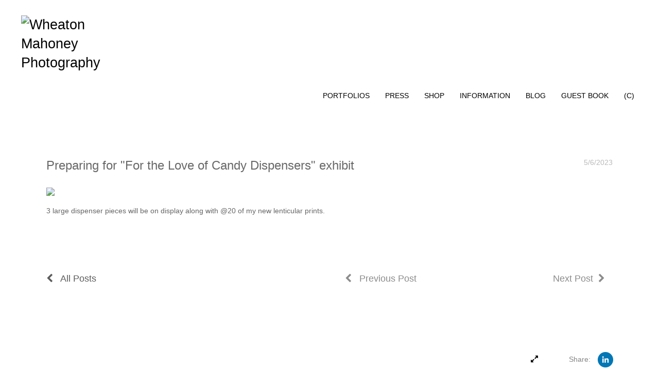

--- FILE ---
content_type: text/html; Charset=utf-8
request_url: https://wheatonmahoney.com/Asset.asp?AssetID=88969&AKey=VWLPV2G6
body_size: 27849
content:
<!doctype html>

<html class="no-js">
<!--<![endif]-->
<head> <!-- Schema.org markup for Google+ --> <meta itemprop="name" content="Preparing for &quot;For the Love of Candy Dispensers&quot; exhibit"> <meta itemprop="description" content="3 large dispenser pieces will be on display along with @20 of my new lenticular prints."> <meta itemprop="image" content="getImg.asp?k=box_800_495/842016494181_t1.jpg"> <!-- Twitter Card data --> <meta name="twitter:card" content="summary_large_image"> <meta name="twitter:title" content="Preparing for &quot;For the Love of Candy Dispensers&quot; exhibit"> <meta name="twitter:description" content="3 large dispenser pieces will be on display along with @20 of my new lenticular prints."> <meta property="twitter:image:width" content="372" /> <meta property="twitter:image:height" content="495" /> <!-- Twitter summary card with large image must be at least 280x150px --> <meta name="twitter:image" content="getImg.asp?k=box_800_495/842016494181_t1.jpg"> <!-- Open Graph data --> <!--OG:dataS--> <meta property="og:title" content="Preparing for &quot;For the Love of Candy Dispensers&quot; exhibit" /> <meta property="og:url" content="https://wheatonmahoney.com/Asset.asp?AssetID=88969&tid=0&apid=1&gpid=1&ipid=1&AKey=vwlpv2g6" /> <meta property="og:image" content="getImg.asp?k=box_800_495/842016494181_t1.jpg"/> <meta property="og:image:width" content="372"/> <meta property="og:image:height" content="495"/> <meta property="og:description" content="3 large dispenser pieces will be on display along with @20 of my new lenticular prints." /> <!--OG:dataE-->
<meta charset="utf-8">
<meta name="viewport" content="width=device-width, initial-scale=1">
<title>  Wheaton Mahoney Portfolios </title>
<meta name="keywords" content="Wheaton Mahoney, online portfolio, Preparing for &quot;For the Love of Candy Dispensers&quot; exhibit" />
<!-- Contains Copyrighted Materials by (c) ISPRODUCTIONS 2026 -->
<!-- Template Copyrighted by (c) ISPRODUCTIONS 2026 -->
<!-- Contains Copyrighted Materials by Wheaton Mahoney -->
<link rel="shortcut icon" href="CommonFiles/favicon.ico" />
<meta name="description" content="3 large dispenser pieces will be on display along with @20 of my new lenticular prints." />
 <script src="https://ajax.googleapis.com/ajax/libs/jquery/2.0.3/jquery.min.js"></script>
 <script>
var siteURL ="https://wheatonmahoney.com/Artist.asp?ArtistID=22305&AKey=vwlpv2g6&ajx=1";
var asstid = "88969";
 $(document).ready(function(){
	 var pathname = window.location.toString();
	//$("div.rlink").each(function(){
		//if($(this).attr("id")==asstid){

    
    if(pathname.indexOf("&ajx") == -1){
        
			var addHash = siteURL+"#!asset"+asstid;
		    window.location = addHash;
    }
		//}
		
	//})
	 
}); 

</script> 
   

<style>
body{
	color:#FFF;
	background-color:#666;
	display:none
	
}
body a{
	color:#FFF
	
}
nav {
	background-color:#963
	
	
}
</style>
<link rel="shortcut icon" type="image/ico" href="/CommonFiles/favicon.ico" >
<link rel="icon" href="/CommonFiles/favicon.ico" type="image/x-icon">

<style type="text/css">
*{outline: medium none;}
</style>
<style type="text/css">
<!--
/*Font_Import_b*/
@import url("https://fonts.googleapis.com/css?family=Amita");
/*Font_Import_e*/

/*Font_Import_Family_b*/
.imported{font-family:'Amita', cursive;}
/*Font_Import_Family_e*/
 
a{color:#000}
/*Main_Logo_b*/
#home{color:#000000;font-family:"Lucida Sans Unicode", "Lucida Grande", sans-serif;font-size:27px;padding-top:10px;}
/*Main_Logo_e*/
/*Menu_Links_b*/
.navbar-default .navbar-nav > li > a, .navbar-default .navbar-nav > li > a:hover,.navbar-default .navbar-nav > li > a:focus, .dropdown-menu > li > a, .navbar-default .navbar-nav .open .dropdown-menu > li > a{color:#000000;font-size:14px;font-family:Arial, Helvetica, sans-serif;padding-top:0px;padding-bottom:0px;text-transform:uppercase;}
/*Menu_Links_e*/ 
/*SubMenu_Links_b*/     
.dropdown-menu > li > a, .navbar-default .navbar-nav .open .dropdown-menu > li > a{color:#000000;font-size:12px;padding-top:4px;padding-bottom:4px;text-transform:uppercase;}
/*SubMenu_Links_e*/
/*Menu_Links_Hover_b*/  
.navbar-default .navbar-nav > li > a:hover, .navbar-default .navbar-nav > li > a:focus{color:#000000;}
/*Menu_Links_Hover_e*/ 
/*SubMenu_Links_Hover_b*/
.dropdown-menu > li > a:hover, .navbar-default .navbar-nav > .open > a:focus, .navbar-default .navbar-nav > .open > a:hover, .navbar-default .navbar-nav > .active > a:focus, .navbar-default .navbar-nav > .active > a:hover, .navbar-default a:hover{color:#000000;}
/*SubMenu_Links_Hover_e*/

/*GroupName_b*/
.navbar-default a.groupName, .navbar-default .navbar-nav .open .dropdown-menu > li > a.groupName{color:#000000;font-size:14px;}
/*GroupName_e*/
/*Selected_link_b*/
#navlinks a.selected, #allpfs a.selected{color:#000000;}
/*Selected_link_e*/
/*Selected_Pointer_b*/
.selected .bookico {color:#cacaca;}
/*Selected_Pointer_e*/
/*PfTItle_b*/
.fppfTitle {color:#ffffff;text-align:center;font-size:28px;font-family:"Helvetica Neue","Arial","sans-serif";}
/*PfTItle_e*/
/*sel_pf_b*/
.dispico {color:#dfdfdf;font-size:6px;padding-right:5px;}
/*sel_pf_e*/

@media (min-width: 768px) {
/*thumb_pad_b*/
.subthumb .thumb, .item{padding:5px;}
/*thumb_pad_e*/
}

/*naThumb_pad_b*/
.col-sm-4.thumb, .col-xs-12.thumb{padding:5px;}
/*naThumb_pad_e*/

/*Info_Txt_b*/
#mainpfInfo,#Fpinfo, #mainpfInfo p{color:#545454;font-family:"Helvetica Neue","Arial","sans-serif";font-size:12px;}
/*Info_Txt_e*/

/*Info_Head_b*/
#mainpfInfo h3{color:#000000;font-size:16px;font-family:Arial, Helvetica, sans-serif;}
/*Info_Head_e*/

/*button_Price_b*/ 
.btn.btn-default, .btn-default:hover{color:#626262;border:solid 1px #f1f1f1;font-size:11px;font-family:"Helvetica Neue","Arial","sans-serif";background-color:#f1f1f1;}
/*button_Price_e*/ 
 
 
/*price_head_b*/
.PriceHead{font-weight:bold;color:#999999;font-size:12px;font-family:"Helvetica Neue","Arial","sans-serif";}
/*price_head_e*/

/*price_val_b*/
.PriceVal{color:#999999;font-size:12px;font-family:"Helvetica Neue","Arial","sans-serif";}
/*price_val_e*/
/*Contact_Info_b*/
 #contactinm{color:#a8a8a8;font-size:12px;}
/*Contact_Info_e*/ 
/*Contact_Head_b*/
 #contactinm h4{color:#949494;font-size:16px;}
 /*Contact_Head_e*/
 /*Contact_Link_b*/
  #contactinm a{color:#a8a8a8;font-size:11px;}
  /*Contact_Link_e*/
.follow{
   padding-left:0px;
   font-size:11px;
   color: #a8a8a8;
}
/*gb_heading_b*/
#gbheading{color:#484848;font-family:"Helvetica Neue","Arial","sans-serif";font-size:18px;font-weight:normal;}
/*gb_heading_e*/
/*gb_input_b*/
input[type="text"], textarea{border:solid 1px #999;color:#000000;background-color:#ffffff;}
/*gb_input_e*/
/*gb_btn_b*/
.gb_btn, .gb_btn:hover, .gb_btn:focus{background-color:#ffffff;border:1px solid #999;font-size:12px;color:#000000;font-family::"Helvetica Neue","Arial","sans-serif";margin-bottom:10px;margin-top:10px;width:auto;}
/*gb_btn_e*/
/*GB_Label_b*/
.c_gblabel, .c_gblabelN, .c_gblabelL, .c_gbdatalN label, #addxmlText {color:#8a8a8a;font-family:"Helvetica Neue","Arial","sans-serif";font-size:14px;}
/*GB_Label_e*/
 
 
 
 /*Info_Price_Btn_b*/  
   .InfoClk.btn-default, .PriceBtn.btn-default, .InfoClk.btn-default:hover, .PriceBtn.btn-default:hover,
   .InfoClk.btn-default:focus, .PriceBtn.btn-default:focus, .infoopenBtn.btn-default, .infoopenBtn.btn-default:hover, .infoopenBtn.btn-default:focus{border:#f1f1f1 1px solid;text-align:center;background-color:#f1f1f1;color:#828282;font-size:11px;font-family:Verdana, Geneva, sans-serif;}
 /*Info_Price_Btn_e*/
 /*copyR_b*/
 .smallCopyr, .smallCopyr a.powered {color:#858585;font-size:12px;}
 /*copyR_e*/
 
 /*secLogo_b*/
.secLogo a{font-family:Arial, Helvetica, sans-serif;color:#ffffff;font-size:36px;}
 /*secLogo_e*/ 
 /*fp_btn_b*/
 .fp_btn, .fp_btn:hover, .fp_btn:focus {background-color:transparent;border:1px solid;width:150px;font-size:18px;color:#ffffff;margin:20px 10px;font-family:"Helvetica Neue","Arial","sans-serif";}
/*fp_btn_e*/ 
/*fp_contact_b*/
 #contactinm2{font-size:14px;color:#e9e9e9;font-family:"Helvetica Neue","Arial","sans-serif";}
 /*fp_contact_e*/
 /*fp_contact_h_b*/
  #contactinm2 h4{font-size:22px;color:#e9e9e9;}
  /*fp_contact_h_e*/
  /*fp_contact_l_b*/
#contactinm2 a, #contactinm2 a:hover{color:#e9e9e9;}
/*fp_contact_l_e*/
/*secCopyR_b*/
.secCopyR, .secCopyR a, .secCopyR a:hover{font-family:"Helvetica Neue",Helvetica,Arial,sans-serif;color:#ffffff;font-size:12px;}
/*secCopyR_e*/
/*fpLayer_b*/
#fpLayer{background-color:#000000;opacity:0.4;}
/*fpLayer_e*/
.navbar-default {
border:none 0px;
}
 
#nxtArrow, #prevArrow {
    cursor: pointer;
}
body, a, p {
    font-family: "Helvetica Neue","Arial","sans-serif";
}

body {
    font-family: "Helvetica Neue",Helvetica,Arial,sans-serif;
    font-size: 14px;
    line-height: 1.42857;
    color: #AEAEAE;
}
 
/*#ThumbPlace{
max-width:2400px;
margin:0 auto
}
 */
 
  /*Blog*/
 /*blog_ff_b*/
 #AssetBlogInfo, #AssetInfoBlog, #AssetBlogInfo p, #AssetInfoBlog p, #AssetBlogInfo a, #AssetInfoBlog a, #AssetBlogInfo span, #AssetInfoBlog span{font-family:"Helvetica Neue",Helvetica,Arial,sans-serif;font-size:14px;color:#676666;}
 /*blog_ff_e*/
 
/*blog_h3_b*/
 #MainFpBlog h3, #AssetBlogInfo h3, #AssetInfoBlog h3{font-family:"Gotham","Helvetica Neue",Helvetica,Arial,sans-serif;color:#696969;font-size:24px;}
 /*blog_h3_e*/
 /*blog_h4_b*/
#MainFpBlog h4, #AssetBlogInfo h4, #AssetInfoBlog h4, #AssetBlogInfo h4 a, #AssetInfoBlog h4 a, #AssetBlogInfo h4 a:hover, #AssetInfoBlog h4 a:hover{font-family:"Helvetica Neue",Helvetica,Arial,sans-serif;color:#818181;font-size:22px;}
 /*blog_h4_e*/
 
 /*blog_a_b*/
#MainFpBlog a, #AssetBlogInfo a, #AssetInfoBlog a, #MainFpBlog:hover, #AssetBlogInfo a:hover, #AssetInfoBlog a:hover{font-family:"Helvetica Neue",Helvetica,Arial,sans-serif;color:#818181;font-size:14px;}
 /*blog_a_e*/

 /*blog_amore_b*/
 #MainFpBlog a.rmoreL, #MainFpBlog a.rmoreL:hover, #AssetBlogInfo a.rmoreL, #AssetBlogInfo a.rmoreL:hover {font-family:"Helvetica Neue",Helvetica,Arial,sans-serif;color:#818181;font-size:15px;}
 /*blog_amore_e*/

 /*blog_d_b*/
 #MainFpBlog h4.dateB, #AssetBlogInfo h4.dateB, #AssetInfoBlog h3.dateB{color:#b9b9b9;font-size:14px;font-family:"Helvetica Neue",Helvetica,Arial,sans-serif;}
 /*blog_d_e*/
 
 /*blog_all_b*/
 #MainFpBlog a.allPosts, #MainFpBlog a.allPosts:hover, #AssetInfoBlog a.allPosts,  #AssetInfoBlog a.allPosts:hover{color:#5c5c5c;font-size:18px;text-decoreation:none;}
 /*blog_all_e*/
 
 /*blog_preNxt_b*/
 #AssetInfoBlog a.prevPost, #AssetInfoBlog a.prevPost:hover, #AssetInfoBlog a.nextPost, #AssetInfoBlog a.nextPost:hover {color:#8c8c8c;font-size:18px;text-decoreation:none;}
 /*blog_preNxt_e*/
 
 /*blog_secH_b*/
 p.BsectionHead{color:#818181;font-size:18px;font-family:"Helvetica Neue",Helvetica,Arial,sans-serif;}
  /*blog_secH_e*/
   /*asset_info_b*/ 
.asetTxt , .asetTxt p{color:#5b5b5b;font-size:16px;font-family:"Helvetica Neue",Helvetica,Arial,sans-serif;}
/*asset_info_e*/

/*PFS_Txt_b*/
#PFSBG,.PfNameS{font-family:"Helvetica Neue",Helvetica,Arial,sans-serif;color:#727272;font-size:24px;}
 /*PFS_Txt_e*/
 
 /*PFS_Arw_b*/
 #LeftPfArrw .fa, #RightPfArrw .fa{font-size:20px;color:#cccccc;margin-right:10px;}
  /*PFS_Arw_e*/
  
  /*PFS_dot_b*/
 .dot{background-color:#d1d1d1;margin-right:6px;}
 /*PFS_dot_e*/
 
  /*PFS_dotS_b*/
.dot.Sel{background-color:#000000;}
 /*PFS_dotS_e*/
 
 /*Stack bg color_b*/
#forstackembed {
    background: rgba(223, 223, 223, 0.5) none repeat scroll 0 0;
}
  /*Stack bg color_e*/
   /*sel_gp_b*/ 
 .navbar-default a.groupOpend, .navbar-nav > .open > a.groupOpend, .navbar-default .navbar-nav > li > a.groupOpend{color:#000000;}
 /*sel_gp_e*/
 
  /*tooltip_N_b*/
  #ThumbPlace .row.forScref:after, .tooltipNew .Vhover{background-color:#FFF;color:#000;border:solid 1px #000;}
    /*tooltip_N_e*/
    .dropdown-menu{
box-shadow:none
}
-->
</style>
</head>


<body>
 
<div id="AssetInfo" class="content_2 animated">
 <div class="infoBg"></div>
   <div id="AssetImageHlder" class="AssetIbanner Afillyes"><img src="Artists/22305/Images/65202319241780_7_Wheaton_Mahoney_PEZ_100.jpg"   width="720"   height="960"    z="" /></div>  
      
    <div class="asetTxt">  3 large dispenser pieces will be on display along with @20 of my new lenticular prints. </div>
   </div>
  
<div id="AssetBlogInfo" class="content_2 animated">
    <div class="row padBtm40">
            <div class="col-xs-12">
                <h3 onclick="gotoList()" class="BlogMainL">BLOG posts</h3>
            </div>
    </div>
    <div class="row">
          <div class="col-xs-12"> 
                  
           
            <div class="row padBtm80 blogInfoNimg">
               <div class="col-xs-12 BlogImg padBtm20">
                     <a onClick="goAssetBlog('Asset.asp?AssetID=91988&AKey=vwlpv2g6&ajx=1 #AssetInfoBlog',this,'main')" href="#!asset91988"> <img class="img-responsive" src="Artists/22305/Thumbnails/thumbnail_1812026171022448_Black_Box_gallery_2026.jpg"   width="500"   height="158"    z="" /> </a>
                     
                    
                </div>
                <div class="col-xs-12 BlogInfo">
                    <div class="row">
                        <div class="col-xs-9 col-sm-12 col-md-9"><h4> <a onClick="goAssetBlog('Asset.asp?AssetID=91988&AKey=vwlpv2g6&ajx=1 #AssetInfoBlog',this,'main')" href="#!asset91988"> Black Box Gallery </a></h4></div>
                    
 <div class="col-xs-3 col-sm-12 col-md-3"><h4 class="dateB"> 01/18/2026   </h4></div>
                    </div>
                    <div class="row">
                        <div class="col-xs-12">
                        Thank you to Black Box Gallery and Juror Todd Johnson for selecting "Suzie Sings Too" for Taking Pictures 2026 Exhibition February 1-25, 2026
                        </div>
                        <div class="col-xs-12 padTop20"><a onClick="goAssetBlog('Asset.asp?AssetID=91988&AKey=vwlpv2g6&ajx=1 #AssetInfoBlog',this,'main')" class="rmoreL" href="#!asset91988">READ MORE</a></div>
                    </div>
                </div>
            </div>
                
             
            <div class="row padBtm80 blogInfoNimg">
               <div class="col-xs-12 BlogImg padBtm20">
                     <a onClick="goAssetBlog('Asset.asp?AssetID=91829&AKey=vwlpv2g6&ajx=1 #AssetInfoBlog',this,'main')" href="#!asset91829"> <img class="img-responsive" src="Artists/22305/Thumbnails/thumbnail_6122025113438765_IMG_4505.jpg"   width="500"   height="375"    z="" /> </a>
                     
                    
                </div>
                <div class="col-xs-12 BlogInfo">
                    <div class="row">
                        <div class="col-xs-9 col-sm-12 col-md-9"><h4> <a onClick="goAssetBlog('Asset.asp?AssetID=91829&AKey=vwlpv2g6&ajx=1 #AssetInfoBlog',this,'main')" href="#!asset91829"> Center for Photographic Arts </a></h4></div>
                    
 <div class="col-xs-3 col-sm-12 col-md-3"><h4 class="dateB"> 12/06/2025   </h4></div>
                    </div>
                    <div class="row">
                        <div class="col-xs-12">
                        Opening tonight, 2025 International Juried Exhibition, at CPA in Carmel CA; special thanks to juror, Cig Harvey, and Executive Director, Ann Jastrab.
Second Time's A Charm was selected and can be seen second from right in this installation photograph courtesy of CPA.
                        </div>
                        <div class="col-xs-12 padTop20"><a onClick="goAssetBlog('Asset.asp?AssetID=91829&AKey=vwlpv2g6&ajx=1 #AssetInfoBlog',this,'main')" class="rmoreL" href="#!asset91829">READ MORE</a></div>
                    </div>
                </div>
            </div>
                
             
            <div class="row padBtm80 blogInfoNimg">
               <div class="col-xs-12 BlogImg padBtm20">
                     <a onClick="goAssetBlog('Asset.asp?AssetID=91830&AKey=vwlpv2g6&ajx=1 #AssetInfoBlog',this,'main')" href="#!asset91830"> <img class="img-responsive" src="Artists/22305/Thumbnails/thumbnail_6122025135336620_2025_Threshold_Exhibition_CPAC.jpg"   width="500"   height="333"    z="" /> </a>
                     
                    
                </div>
                <div class="col-xs-12 BlogInfo">
                    <div class="row">
                        <div class="col-xs-9 col-sm-12 col-md-9"><h4> <a onClick="goAssetBlog('Asset.asp?AssetID=91830&AKey=vwlpv2g6&ajx=1 #AssetInfoBlog',this,'main')" href="#!asset91830"> Colorado Photographic Arts Center &amp; Juror Karen Haas select Simon... </a></h4></div>
                    
 <div class="col-xs-3 col-sm-12 col-md-3"><h4 class="dateB"> 11/26/2025   </h4></div>
                    </div>
                    <div class="row">
                        <div class="col-xs-12">
                        First place award for Threshold Exhibition goes to my photograph Simon In Winter At Nightfall.

Special thanks to Colorado Photographic Arts Center, CPAC, and juror Karen Haas, from The Lane Collection at the Museum of Fine Arts in Boston, for awarding my image first place and with a cash prize too.  Simon's image is the first one of the far left; image courtesy of CPAC.
                        </div>
                        <div class="col-xs-12 padTop20"><a onClick="goAssetBlog('Asset.asp?AssetID=91830&AKey=vwlpv2g6&ajx=1 #AssetInfoBlog',this,'main')" class="rmoreL" href="#!asset91830">READ MORE</a></div>
                    </div>
                </div>
            </div>
                
             
            <div class="row padBtm80 blogInfoNimg">
               <div class="col-xs-12 BlogImg padBtm20">
                     <a onClick="goAssetBlog('Asset.asp?AssetID=91623&AKey=vwlpv2g6&ajx=1 #AssetInfoBlog',this,'main')" href="#!asset91623"> <img class="img-responsive" src="Artists/22305/Thumbnails/thumbnail_24112025152326735_Gentlemen_of_the_Forest_SImon_in_Evening_72_dpi.jpg"   width="376"   height="500"    z="" /> </a>
                     
                    
                </div>
                <div class="col-xs-12 BlogInfo">
                    <div class="row">
                        <div class="col-xs-9 col-sm-12 col-md-9"><h4> <a onClick="goAssetBlog('Asset.asp?AssetID=91623&AKey=vwlpv2g6&ajx=1 #AssetInfoBlog',this,'main')" href="#!asset91623"> First place award for Threshold Exhibition goes to my photograph Simon In Winter At Nightfall </a></h4></div>
                    
 <div class="col-xs-3 col-sm-12 col-md-3"><h4 class="dateB"> 11/24/2025   </h4></div>
                    </div>
                    <div class="row">
                        <div class="col-xs-12">
                        Special thanks to Colorado Photographic Arts Center, CPAC, and juror Karen Haas, from The Lane Collection at the Museum of Fine Arts in Boston, for awarding my image first place and with a cash prize too.  I am beyond excited and can't stop grinning.
                        </div>
                        <div class="col-xs-12 padTop20"><a onClick="goAssetBlog('Asset.asp?AssetID=91623&AKey=vwlpv2g6&ajx=1 #AssetInfoBlog',this,'main')" class="rmoreL" href="#!asset91623">READ MORE</a></div>
                    </div>
                </div>
            </div>
                
             
            <div class="row padBtm80 blogInfoNimg">
               <div class="col-xs-12 BlogImg padBtm20">
                     <a onClick="goAssetBlog('Asset.asp?AssetID=91618&AKey=vwlpv2g6&ajx=1 #AssetInfoBlog',this,'main')" href="#!asset91618"> <img class="img-responsive" src="Artists/22305/Thumbnails/thumbnail_19112025123648787_Santa-Fe-Review-logo.jpg"   width="500"   height="180"    z="" /> </a>
                     
                    
                </div>
                <div class="col-xs-12 BlogInfo">
                    <div class="row">
                        <div class="col-xs-9 col-sm-12 col-md-9"><h4> <a onClick="goAssetBlog('Asset.asp?AssetID=91618&AKey=vwlpv2g6&ajx=1 #AssetInfoBlog',this,'main')" href="#!asset91618"> Santa Fe Review </a></h4></div>
                    
 <div class="col-xs-3 col-sm-12 col-md-3"><h4 class="dateB"> 11/19/2025   </h4></div>
                    </div>
                    <div class="row">
                        <div class="col-xs-12">
                        "The Review Santa Fe Photo Symposium provides opportunities for photographers to expand their audiences, engage in critical discussions, and connect with their community. One of the country’s original juried portfolio review events, Review Santa Fe, marks its 24th year on November 1–3, 2025. 

Our premier program serves local, national, and international constituents, offering portfolio reviews with esteemed industry professionals from such organizations as The New York Times, Smithsonian American Art Museum, Harvard Art Museums, NPR, and many more. For the public, Review Santa Fe includes a free and open exposition, project presentations, and partner programs throughout the weekend. "
                        </div>
                        <div class="col-xs-12 padTop20"><a onClick="goAssetBlog('Asset.asp?AssetID=91618&AKey=vwlpv2g6&ajx=1 #AssetInfoBlog',this,'main')" class="rmoreL" href="#!asset91618">READ MORE</a></div>
                    </div>
                </div>
            </div>
                
             
            <div class="row padBtm80 blogInfoNimg">
               <div class="col-xs-12 BlogImg padBtm20">
                     <a onClick="goAssetBlog('Asset.asp?AssetID=91520&AKey=vwlpv2g6&ajx=1 #AssetInfoBlog',this,'main')" href="#!asset91520"> <img class="img-responsive" src="Artists/22305/Thumbnails/thumbnail_25102025111858456_cfpa-2025.jpg"   width="384"   height="400"    z="" /> </a>
                     
                    
                </div>
                <div class="col-xs-12 BlogInfo">
                    <div class="row">
                        <div class="col-xs-9 col-sm-12 col-md-9"><h4> <a onClick="goAssetBlog('Asset.asp?AssetID=91520&AKey=vwlpv2g6&ajx=1 #AssetInfoBlog',this,'main')" href="#!asset91520"> ACCEPTED: Center For Photographic Art </a></h4></div>
                    
 <div class="col-xs-3 col-sm-12 col-md-3"><h4 class="dateB"> 10/25/2025   </h4></div>
                    </div>
                    <div class="row">
                        <div class="col-xs-12">
                        Thank you to CFPA and juror, Cig Harvey, for selecting my image "Second Time's A Charm" from The Forgotten series for your 2025 International Juried Exhibition. Hanging from Dec 6, 2025 – Jan 4, 2026.
                        </div>
                        <div class="col-xs-12 padTop20"><a onClick="goAssetBlog('Asset.asp?AssetID=91520&AKey=vwlpv2g6&ajx=1 #AssetInfoBlog',this,'main')" class="rmoreL" href="#!asset91520">READ MORE</a></div>
                    </div>
                </div>
            </div>
                
             
            <div class="row padBtm80 blogInfoNimg">
               <div class="col-xs-12 BlogImg padBtm20">
                     <a onClick="goAssetBlog('Asset.asp?AssetID=91485&AKey=vwlpv2g6&ajx=1 #AssetInfoBlog',this,'main')" href="#!asset91485"> <img class="img-responsive" src="Artists/22305/Thumbnails/thumbnail_1410202510943335_NOPA.jpg"   width="318"   height="194"    z="" /> </a>
                     
                    
                </div>
                <div class="col-xs-12 BlogInfo">
                    <div class="row">
                        <div class="col-xs-9 col-sm-12 col-md-9"><h4> <a onClick="goAssetBlog('Asset.asp?AssetID=91485&AKey=vwlpv2g6&ajx=1 #AssetInfoBlog',this,'main')" href="#!asset91485"> ACCEPTED New Orleans Photo Alliance </a></h4></div>
                    
 <div class="col-xs-3 col-sm-12 col-md-3"><h4 class="dateB"> 10/14/2025   </h4></div>
                    </div>
                    <div class="row">
                        <div class="col-xs-12">
                        Thank you to NOPA and jurors, Amy James and David Rae Morris, for selecting my image Suzie Sings Too from my The Forgotten series.  The exhibition will be hanging from October 30th through December 4th, 2025 in New Orleans.
                        </div>
                        <div class="col-xs-12 padTop20"><a onClick="goAssetBlog('Asset.asp?AssetID=91485&AKey=vwlpv2g6&ajx=1 #AssetInfoBlog',this,'main')" class="rmoreL" href="#!asset91485">READ MORE</a></div>
                    </div>
                </div>
            </div>
                
             
            <div class="row padBtm80 blogInfoNimg">
               <div class="col-xs-12 BlogImg padBtm20">
                     <a onClick="goAssetBlog('Asset.asp?AssetID=91467&AKey=vwlpv2g6&ajx=1 #AssetInfoBlog',this,'main')" href="#!asset91467"> <img class="img-responsive" src="Artists/22305/Thumbnails/thumbnail_310202515404772_IMG_4905.jpeg"   width="500"   height="189"    z="" /> </a>
                     
                    
                </div>
                <div class="col-xs-12 BlogInfo">
                    <div class="row">
                        <div class="col-xs-9 col-sm-12 col-md-9"><h4> <a onClick="goAssetBlog('Asset.asp?AssetID=91467&AKey=vwlpv2g6&ajx=1 #AssetInfoBlog',this,'main')" href="#!asset91467"> ACCEPTED Colorado Photographic Arts Center </a></h4></div>
                    
 <div class="col-xs-3 col-sm-12 col-md-3"><h4 class="dateB"> 10/03/2025   </h4></div>
                    </div>
                    <div class="row">
                        <div class="col-xs-12">
                        Thank you to CPAC and juror, Karen Haas, from The Lane Collection at the Museum of Fine Arts in Boston for selecting my image Simon in Winter at Nightfall from my The Forgotten series.  The exhibition will be hanging from November 21st through January 3rd, 2026 in Denver CO.
                        </div>
                        <div class="col-xs-12 padTop20"><a onClick="goAssetBlog('Asset.asp?AssetID=91467&AKey=vwlpv2g6&ajx=1 #AssetInfoBlog',this,'main')" class="rmoreL" href="#!asset91467">READ MORE</a></div>
                    </div>
                </div>
            </div>
                
             
            <div class="row padBtm80 blogInfoNimg">
               <div class="col-xs-12 BlogImg padBtm20">
                     <a onClick="goAssetBlog('Asset.asp?AssetID=91339&AKey=vwlpv2g6&ajx=1 #AssetInfoBlog',this,'main')" href="#!asset91339"> <img class="img-responsive" src="Artists/22305/Thumbnails/thumbnail_128202517283747_august_2025_lucida_.jpg"   width="491"   height="500"    z="" /> </a>
                     
                    
                </div>
                <div class="col-xs-12 BlogInfo">
                    <div class="row">
                        <div class="col-xs-9 col-sm-12 col-md-9"><h4> <a onClick="goAssetBlog('Asset.asp?AssetID=91339&AKey=vwlpv2g6&ajx=1 #AssetInfoBlog',this,'main')" href="#!asset91339"> CRITICAL MASS / PHOTO LUCIDA TOP 200 </a></h4></div>
                    
 <div class="col-xs-3 col-sm-12 col-md-3"><h4 class="dateB"> 08/11/2025   </h4></div>
                    </div>
                    <div class="row">
                        <div class="col-xs-12">
                        Selected into the Top 200 in Photo Lucida's Critical Mass International Competition.  
                        </div>
                        <div class="col-xs-12 padTop20"><a onClick="goAssetBlog('Asset.asp?AssetID=91339&AKey=vwlpv2g6&ajx=1 #AssetInfoBlog',this,'main')" class="rmoreL" href="#!asset91339">READ MORE</a></div>
                    </div>
                </div>
            </div>
                
             
            <div class="row padBtm80 blogInfoNimg">
               <div class="col-xs-12 BlogImg padBtm20">
                     <a onClick="goAssetBlog('Asset.asp?AssetID=91232&AKey=vwlpv2g6&ajx=1 #AssetInfoBlog',this,'main')" href="#!asset91232"> <img class="img-responsive" src="Artists/22305/Thumbnails/thumbnail_26620251453915_Screenshot202506-web.jpg"   width="500"   height="218"    z="" /> </a>
                     
                    
                </div>
                <div class="col-xs-12 BlogInfo">
                    <div class="row">
                        <div class="col-xs-9 col-sm-12 col-md-9"><h4> <a onClick="goAssetBlog('Asset.asp?AssetID=91232&AKey=vwlpv2g6&ajx=1 #AssetInfoBlog',this,'main')" href="#!asset91232"> Instagram </a></h4></div>
                    
 <div class="col-xs-3 col-sm-12 col-md-3"><h4 class="dateB"> 06/26/2025   </h4></div>
                    </div>
                    <div class="row">
                        <div class="col-xs-12">
                        I am a fan of Instgram and its access to photographers, curators and designers worldwide.  I have been posting mini triptychs with specific hues in common and today's post is honing in on warm soothing tones seen over 3 different photography series of mine. 
                        </div>
                        <div class="col-xs-12 padTop20"><a onClick="goAssetBlog('Asset.asp?AssetID=91232&AKey=vwlpv2g6&ajx=1 #AssetInfoBlog',this,'main')" class="rmoreL" href="#!asset91232">READ MORE</a></div>
                    </div>
                </div>
            </div>
                
             
            <div class="row padBtm80 blogInfoNimg">
               <div class="col-xs-12 BlogImg padBtm20">
                     <a onClick="goAssetBlog('Asset.asp?AssetID=91185&AKey=vwlpv2g6&ajx=1 #AssetInfoBlog',this,'main')" href="#!asset91185"> <img class="img-responsive" src="Artists/22305/Thumbnails/thumbnail_2062025145159947_Screenshot-for-site-dom.jpg"   width="500"   height="208"    z="" /> </a>
                     
                    
                </div>
                <div class="col-xs-12 BlogInfo">
                    <div class="row">
                        <div class="col-xs-9 col-sm-12 col-md-9"><h4> <a onClick="goAssetBlog('Asset.asp?AssetID=91185&AKey=vwlpv2g6&ajx=1 #AssetInfoBlog',this,'main')" href="#!asset91185"> What makes me happy... </a></h4></div>
                    
 <div class="col-xs-3 col-sm-12 col-md-3"><h4 class="dateB"> 06/20/2025   </h4></div>
                    </div>
                    <div class="row">
                        <div class="col-xs-12">
                        While there are many things that answer this provocative question, a recurring theme for me remains to be color.  I am an avid collector of colorful objects be it big or small, that bring me profound joy.  So while an individual PEZ dispenser may make me happily reminisce, 2000+ of them will make me giggle to the core.  The hues are soothing to the eye, the toppers bring back childhood etc.  I also have a vast collection of thread spools that I purchased decades ago in San Francisco when my local fabric store shut down.  I went back several days in a row buying up their stool stock.  The placement of tonal varieties in blues next to vibrant greens can make me dance in my studio in sheer delight.  Color is beautiful. Color is emotion and color is movement be it friction or calmness.

Oh, don't let me forget to mention my golden chair as seen in my Dominic Sessa portrait with pink coat or my two pink studio table lamps that make me grin from ear to ear as i walk into the loft.  
                        </div>
                        <div class="col-xs-12 padTop20"><a onClick="goAssetBlog('Asset.asp?AssetID=91185&AKey=vwlpv2g6&ajx=1 #AssetInfoBlog',this,'main')" class="rmoreL" href="#!asset91185">READ MORE</a></div>
                    </div>
                </div>
            </div>
                
             
            <div class="row padBtm80 blogInfoNimg">
               <div class="col-xs-12 BlogImg padBtm20">
                     <a onClick="goAssetBlog('Asset.asp?AssetID=91126&AKey=vwlpv2g6&ajx=1 #AssetInfoBlog',this,'main')" href="#!asset91126"> <img class="img-responsive" src="Artists/22305/Thumbnails/thumbnail_1652025121748509_debra-klompching-2025.jpg"   width="457"   height="500"    z="" /> </a>
                     
                    
                </div>
                <div class="col-xs-12 BlogInfo">
                    <div class="row">
                        <div class="col-xs-9 col-sm-12 col-md-9"><h4> <a onClick="goAssetBlog('Asset.asp?AssetID=91126&AKey=vwlpv2g6&ajx=1 #AssetInfoBlog',this,'main')" href="#!asset91126"> Klompching Gallery article on Substack </a></h4></div>
                    
 <div class="col-xs-3 col-sm-12 col-md-3"><h4 class="dateB"> 05/16/2025   </h4></div>
                    </div>
                    <div class="row">
                        <div class="col-xs-12">
                        Thank you to Debra Klomp Ching of Klompching Galleries in Brooklyn, NY for writing an article about my promotional material and the importance of giving thanks to ones agents/dealers/gallerists.

INDUSTRY INSIGHT by Debra Klomp Ching can be read on SubStack. Please let me know your thoughts-
                        </div>
                        <div class="col-xs-12 padTop20"><a onClick="goAssetBlog('Asset.asp?AssetID=91126&AKey=vwlpv2g6&ajx=1 #AssetInfoBlog',this,'main')" class="rmoreL" href="#!asset91126">READ MORE</a></div>
                    </div>
                </div>
            </div>
                
             
            <div class="row padBtm80 blogInfoNimg">
               <div class="col-xs-12 BlogImg padBtm20">
                     <a onClick="goAssetBlog('Asset.asp?AssetID=91125&AKey=vwlpv2g6&ajx=1 #AssetInfoBlog',this,'main')" href="#!asset91125"> <img class="img-responsive" src="Artists/22305/Thumbnails/thumbnail_16520251238801_aipad-2025-web-0452.jpg"   width="500"   height="375"    z="" /> </a>
                     
                    
                </div>
                <div class="col-xs-12 BlogInfo">
                    <div class="row">
                        <div class="col-xs-9 col-sm-12 col-md-9"><h4> <a onClick="goAssetBlog('Asset.asp?AssetID=91125&AKey=vwlpv2g6&ajx=1 #AssetInfoBlog',this,'main')" href="#!asset91125"> AIPAD </a></h4></div>
                    
 <div class="col-xs-3 col-sm-12 col-md-3"><h4 class="dateB"> 04/27/2025   </h4></div>
                    </div>
                    <div class="row">
                        <div class="col-xs-12">
                        Thank you to my incredible art dealer, Ilaria Quadrani Fine Arts, and to the Association of International Photography Art Dealers, AIPAD for putting on yet another phenomenal exhibition at the Park Avenue Armory in New York City.

Loved that one could see my colorful portraits even from the rafters of the Armory.  Until next year!
                        </div>
                        <div class="col-xs-12 padTop20"><a onClick="goAssetBlog('Asset.asp?AssetID=91125&AKey=vwlpv2g6&ajx=1 #AssetInfoBlog',this,'main')" class="rmoreL" href="#!asset91125">READ MORE</a></div>
                    </div>
                </div>
            </div>
                
             
            <div class="row padBtm80 blogInfoNimg">
               <div class="col-xs-12 BlogImg padBtm20">
                     <a onClick="goAssetBlog('Asset.asp?AssetID=91124&AKey=vwlpv2g6&ajx=1 #AssetInfoBlog',this,'main')" href="#!asset91124"> <img class="img-responsive" src="Artists/22305/Thumbnails/thumbnail_1652025115342297_rj-kern-aipad-2025-web.jpg"   width="375"   height="500"    z="" /> </a>
                     
                    
                </div>
                <div class="col-xs-12 BlogInfo">
                    <div class="row">
                        <div class="col-xs-9 col-sm-12 col-md-9"><h4> <a onClick="goAssetBlog('Asset.asp?AssetID=91124&AKey=vwlpv2g6&ajx=1 #AssetInfoBlog',this,'main')" href="#!asset91124"> RJ Kern </a></h4></div>
                    
 <div class="col-xs-3 col-sm-12 col-md-3"><h4 class="dateB"> 04/25/2025   </h4></div>
                    </div>
                    <div class="row">
                        <div class="col-xs-12">
                        I was so happy to catch up with RJ while at AIPAD in NYC this Spring.  RJ and I met several years ago at a workshop with Felix Kunze.  We have kept in touch and I am the proud owner of his beautifully published book, The Unchosen Ones, and have a print, Live Action Role Players, as well.

Perhaps you've seen one of his traveling exhibitions, or him photographing at a state fair or on the pages of National Geographics.  If not, please follow this link to his site and learn more about RJ and his striking work.

                        </div>
                        <div class="col-xs-12 padTop20"><a onClick="goAssetBlog('Asset.asp?AssetID=91124&AKey=vwlpv2g6&ajx=1 #AssetInfoBlog',this,'main')" class="rmoreL" href="#!asset91124">READ MORE</a></div>
                    </div>
                </div>
            </div>
                
             
            <div class="row padBtm80 blogInfoNimg">
               <div class="col-xs-12 BlogImg padBtm20">
                     <a onClick="goAssetBlog('Asset.asp?AssetID=91123&AKey=vwlpv2g6&ajx=1 #AssetInfoBlog',this,'main')" href="#!asset91123"> <img class="img-responsive" src="Artists/22305/Thumbnails/thumbnail_1652025114247459_aipad-2025-web-0402.jpg"   width="500"   height="375"    z="" /> </a>
                     
                    
                </div>
                <div class="col-xs-12 BlogInfo">
                    <div class="row">
                        <div class="col-xs-9 col-sm-12 col-md-9"><h4> <a onClick="goAssetBlog('Asset.asp?AssetID=91123&AKey=vwlpv2g6&ajx=1 #AssetInfoBlog',this,'main')" href="#!asset91123"> AIPAD 2025 </a></h4></div>
                    
 <div class="col-xs-3 col-sm-12 col-md-3"><h4 class="dateB"> 04/23/2025   </h4></div>
                    </div>
                    <div class="row">
                        <div class="col-xs-12">
                        Association of International Photography Art Dealers, AIPAD, is off and running at the Park Avenue Armory in New York City.  Please stop by to see me and many other photographers from across the globe talking about our work and thoughts on the medium.  Visit the wonderful art dealer Ilaria Quadrani Fine Arts at Booth C12.
                        </div>
                        <div class="col-xs-12 padTop20"><a onClick="goAssetBlog('Asset.asp?AssetID=91123&AKey=vwlpv2g6&ajx=1 #AssetInfoBlog',this,'main')" class="rmoreL" href="#!asset91123">READ MORE</a></div>
                    </div>
                </div>
            </div>
                
             
            <div class="row padBtm80 blogInfoNimg">
               <div class="col-xs-12 BlogImg padBtm20">
                     <a onClick="goAssetBlog('Asset.asp?AssetID=91028&AKey=vwlpv2g6&ajx=1 #AssetInfoBlog',this,'main')" href="#!asset91028"> <img class="img-responsive" src="Artists/22305/Thumbnails/thumbnail_164202582438446_Dom-by-Wheaton-Mahoney-v1-final.jpg"   width="400"   height="500"    z="" /> </a>
                     
                    
                </div>
                <div class="col-xs-12 BlogInfo">
                    <div class="row">
                        <div class="col-xs-9 col-sm-12 col-md-9"><h4> <a onClick="goAssetBlog('Asset.asp?AssetID=91028&AKey=vwlpv2g6&ajx=1 #AssetInfoBlog',this,'main')" href="#!asset91028"> Getting excited! </a></h4></div>
                    
 <div class="col-xs-3 col-sm-12 col-md-3"><h4 class="dateB"> 04/16/2025   </h4></div>
                    </div>
                    <div class="row">
                        <div class="col-xs-12">
                        Gearing up for AIPAD next week. Championing fine art photography, the Association of International Photography Art Dealers, founded in 1979, hosts the premier U.S. photo fair. It is a privilege to show with Ilaria Quadrani Fine Art in this inspiring exhibition. 
April 23-27, 2025 The Armory, New York City

Booth C12
                        </div>
                        <div class="col-xs-12 padTop20"><a onClick="goAssetBlog('Asset.asp?AssetID=91028&AKey=vwlpv2g6&ajx=1 #AssetInfoBlog',this,'main')" class="rmoreL" href="#!asset91028">READ MORE</a></div>
                    </div>
                </div>
            </div>
                
             
            <div class="row padBtm80 blogInfoNimg">
               <div class="col-xs-12 BlogImg padBtm20">
                     <a onClick="goAssetBlog('Asset.asp?AssetID=90871&AKey=vwlpv2g6&ajx=1 #AssetInfoBlog',this,'main')" href="#!asset90871"> <img class="img-responsive" src="Artists/22305/Thumbnails/thumbnail_1022025162716992_Ridgefield-guild-2025.jpg"   width="500"   height="391"    z="" /> </a>
                     
                    
                </div>
                <div class="col-xs-12 BlogInfo">
                    <div class="row">
                        <div class="col-xs-9 col-sm-12 col-md-9"><h4> <a onClick="goAssetBlog('Asset.asp?AssetID=90871&AKey=vwlpv2g6&ajx=1 #AssetInfoBlog',this,'main')" href="#!asset90871"> CameraWorks Photography Exhibition </a></h4></div>
                    
 <div class="col-xs-3 col-sm-12 col-md-3"><h4 class="dateB"> 02/10/2025   </h4></div>
                    </div>
                    <div class="row">
                        <div class="col-xs-12">
                        CameraWorks Exhibition at the Ridgefield Guild for Artists.
Juried by Daniel Menzo from the Yale Art Gallery.
"Suzie Sings Too" selected.
Exhibition dates February 22nd - March 23, 2025
Ridgefield Guild of Artists
                        </div>
                        <div class="col-xs-12 padTop20"><a onClick="goAssetBlog('Asset.asp?AssetID=90871&AKey=vwlpv2g6&ajx=1 #AssetInfoBlog',this,'main')" class="rmoreL" href="#!asset90871">READ MORE</a></div>
                    </div>
                </div>
            </div>
                
             
            <div class="row padBtm80 blogInfoNimg">
               <div class="col-xs-12 BlogImg padBtm20">
                     <a onClick="goAssetBlog('Asset.asp?AssetID=90678&AKey=vwlpv2g6&ajx=1 #AssetInfoBlog',this,'main')" href="#!asset90678"> <img class="img-responsive" src="Artists/22305/Thumbnails/thumbnail_30112024205516179_aipad-web.jpg"   width="500"   height="293"    z="" /> </a>
                     
                    
                </div>
                <div class="col-xs-12 BlogInfo">
                    <div class="row">
                        <div class="col-xs-9 col-sm-12 col-md-9"><h4> <a onClick="goAssetBlog('Asset.asp?AssetID=90678&AKey=vwlpv2g6&ajx=1 #AssetInfoBlog',this,'main')" href="#!asset90678"> AIPAD </a></h4></div>
                    
 <div class="col-xs-3 col-sm-12 col-md-3"><h4 class="dateB"> 11/30/2024   </h4></div>
                    </div>
                    <div class="row">
                        <div class="col-xs-12">
                        The Association of International Photography Art Dealers, AIPAD, selected my image STAR WARS (candy dispensers) to be included in their Gift Guide 2024.
                        </div>
                        <div class="col-xs-12 padTop20"><a onClick="goAssetBlog('Asset.asp?AssetID=90678&AKey=vwlpv2g6&ajx=1 #AssetInfoBlog',this,'main')" class="rmoreL" href="#!asset90678">READ MORE</a></div>
                    </div>
                </div>
            </div>
                
             
            <div class="row padBtm80 blogInfoNimg">
               <div class="col-xs-12 BlogImg padBtm20">
                     <a onClick="goAssetBlog('Asset.asp?AssetID=90626&AKey=vwlpv2g6&ajx=1 #AssetInfoBlog',this,'main')" href="#!asset90626"> <img class="img-responsive" src="Artists/22305/Thumbnails/thumbnail_15112024125341860_2024-MAY-cape-floral-summer27547-7-ps-final-web.jpg"   width="500"   height="500"    z="" /> </a>
                     
                    
                </div>
                <div class="col-xs-12 BlogInfo">
                    <div class="row">
                        <div class="col-xs-9 col-sm-12 col-md-9"><h4> <a onClick="goAssetBlog('Asset.asp?AssetID=90626&AKey=vwlpv2g6&ajx=1 #AssetInfoBlog',this,'main')" href="#!asset90626"> Commencement </a></h4></div>
                    
 <div class="col-xs-3 col-sm-12 col-md-3"><h4 class="dateB"> 11/15/2024   </h4></div>
                    </div>
                    <div class="row">
                        <div class="col-xs-12">
                        All of the other capes from this series, Leavescape, have been full with leaves and stems. This particular rhododendron piece is patchy as they continued dying even though I used water and vinegar in attempt to keep each stem alive.  Does it help my thesis to show what is "man made" or do I fill it all in?
                        </div>
                        <div class="col-xs-12 padTop20"><a onClick="goAssetBlog('Asset.asp?AssetID=90626&AKey=vwlpv2g6&ajx=1 #AssetInfoBlog',this,'main')" class="rmoreL" href="#!asset90626">READ MORE</a></div>
                    </div>
                </div>
            </div>
                
             
            <div class="row padBtm80 blogInfoNimg">
               <div class="col-xs-12 BlogImg padBtm20">
                     <a onClick="goAssetBlog('Asset.asp?AssetID=90624&AKey=vwlpv2g6&ajx=1 #AssetInfoBlog',this,'main')" href="#!asset90624"> <img class="img-responsive" src="Artists/22305/Thumbnails/thumbnail_151120241086755_aipad.jpg"   width="500"   height="366"    z="" /> </a>
                     
                    
                </div>
                <div class="col-xs-12 BlogInfo">
                    <div class="row">
                        <div class="col-xs-9 col-sm-12 col-md-9"><h4> <a onClick="goAssetBlog('Asset.asp?AssetID=90624&AKey=vwlpv2g6&ajx=1 #AssetInfoBlog',this,'main')" href="#!asset90624"> AIPAD </a></h4></div>
                    
 <div class="col-xs-3 col-sm-12 col-md-3"><h4 class="dateB"> 11/12/2024   </h4></div>
                    </div>
                    <div class="row">
                        <div class="col-xs-12">
                        Thank you to the Association of International Photography Art Dealers, AIPAD, for highlighting my series The Forgotten along with four images on their Instagram account today. 

"AIPAD: Wheaton Mahoney’s “The Forgotten” series transports viewers into a world where abandoned portraits find new life amid nature. On view online at @i.q.f.a, Mahoney reclaims abandoned portraits, setting them amidst the woods near her home to evoke a poignant return to nature. The interplay of the portraits against the changing seasons underscores the passage of time, while each subject’s face remains suspended in ageless grace.

Each work invites a personal connection to those who have slipped into obscurity, offering a quiet homage to lives past.
 “Jongen”
“Pocket Watch”
“Madonna in the Morning”
“1868”

Photos © Wheaton Mahoney, Courtesy of Ilaria Quadrani Fine Art"
                        </div>
                        <div class="col-xs-12 padTop20"><a onClick="goAssetBlog('Asset.asp?AssetID=90624&AKey=vwlpv2g6&ajx=1 #AssetInfoBlog',this,'main')" class="rmoreL" href="#!asset90624">READ MORE</a></div>
                    </div>
                </div>
            </div>
                
             
            <div class="row padBtm80 blogInfoNimg">
               <div class="col-xs-12 BlogImg padBtm20">
                     <a onClick="goAssetBlog('Asset.asp?AssetID=90153&AKey=vwlpv2g6&ajx=1 #AssetInfoBlog',this,'main')" href="#!asset90153"> <img class="img-responsive" src="Artists/22305/Thumbnails/thumbnail_2342024121854309_IMG_0826.jpg"   width="375"   height="500"    z="" /> </a>
                     
                    
                </div>
                <div class="col-xs-12 BlogInfo">
                    <div class="row">
                        <div class="col-xs-9 col-sm-12 col-md-9"><h4> <a onClick="goAssetBlog('Asset.asp?AssetID=90153&AKey=vwlpv2g6&ajx=1 #AssetInfoBlog',this,'main')" href="#!asset90153"> AIPAD this week at the Armory in NYC </a></h4></div>
                    
 <div class="col-xs-3 col-sm-12 col-md-3"><h4 class="dateB"> 04/23/2024   </h4></div>
                    </div>
                    <div class="row">
                        <div class="col-xs-12">
                        Very excited for The Association of International Photography Dealers to descend upon Manhattan.  My rep. Ilaria Quadrani of Ilaria Quadrani Fine Arts will be showing at booth C18.  3 of my latest books and catalogs will be making their debut. Happy dance!
                        </div>
                        <div class="col-xs-12 padTop20"><a onClick="goAssetBlog('Asset.asp?AssetID=90153&AKey=vwlpv2g6&ajx=1 #AssetInfoBlog',this,'main')" class="rmoreL" href="#!asset90153">READ MORE</a></div>
                    </div>
                </div>
            </div>
                
             
            <div class="row padBtm80 blogInfoNimg">
               <div class="col-xs-12 BlogImg padBtm20">
                     <a onClick="goAssetBlog('Asset.asp?AssetID=90140&AKey=vwlpv2g6&ajx=1 #AssetInfoBlog',this,'main')" href="#!asset90140"> <img class="img-responsive" src="Artists/22305/Thumbnails/thumbnail_1742024194925238_logo_sm.jpg"   width="175"   height="166"    z="" /> </a>
                     
                    
                </div>
                <div class="col-xs-12 BlogInfo">
                    <div class="row">
                        <div class="col-xs-9 col-sm-12 col-md-9"><h4> <a onClick="goAssetBlog('Asset.asp?AssetID=90140&AKey=vwlpv2g6&ajx=1 #AssetInfoBlog',this,'main')" href="#!asset90140"> My Logo </a></h4></div>
                    
 <div class="col-xs-3 col-sm-12 col-md-3"><h4 class="dateB"> 04/17/2024   </h4></div>
                    </div>
                    <div class="row">
                        <div class="col-xs-12">
                        I have worn glasses since I was 2 years old.  Eye charts are an all too familiar visual for me so it seemed appropriate that decades ago I was able to draw inspiration from them to create my company logo.  
                        </div>
                        <div class="col-xs-12 padTop20"><a onClick="goAssetBlog('Asset.asp?AssetID=90140&AKey=vwlpv2g6&ajx=1 #AssetInfoBlog',this,'main')" class="rmoreL" href="#!asset90140">READ MORE</a></div>
                    </div>
                </div>
            </div>
                
             
            <div class="row padBtm80 blogInfoNimg">
               <div class="col-xs-12 BlogImg padBtm20">
                     <a onClick="goAssetBlog('Asset.asp?AssetID=90131&AKey=vwlpv2g6&ajx=1 #AssetInfoBlog',this,'main')" href="#!asset90131"> <img class="img-responsive" src="Artists/22305/Thumbnails/thumbnail_1342024192051421_2020_APRIL_Wilder_in_Covid_19_masks14972-Exposure_1_1_1_buttons_1.jpg"   width="376"   height="500"    z="" /> </a>
                     
                    
                </div>
                <div class="col-xs-12 BlogInfo">
                    <div class="row">
                        <div class="col-xs-9 col-sm-12 col-md-9"><h4> <a onClick="goAssetBlog('Asset.asp?AssetID=90131&AKey=vwlpv2g6&ajx=1 #AssetInfoBlog',this,'main')" href="#!asset90131"> 4 years... </a></h4></div>
                    
 <div class="col-xs-3 col-sm-12 col-md-3"><h4 class="dateB"> 04/11/2024   </h4></div>
                    </div>
                    <div class="row">
                        <div class="col-xs-12">
                        Some say this image is haunting and while I don't entirely disagree, I do find the color of the bag just mesmerizing.  The way it catches the light and draws attention to her face captivates me.  The 5 buttons help navigate the viewer's eye back up to her closed eyes.  
                        </div>
                        <div class="col-xs-12 padTop20"><a onClick="goAssetBlog('Asset.asp?AssetID=90131&AKey=vwlpv2g6&ajx=1 #AssetInfoBlog',this,'main')" class="rmoreL" href="#!asset90131">READ MORE</a></div>
                    </div>
                </div>
            </div>
                
             
            <div class="row padBtm80 blogInfoNimg">
               <div class="col-xs-12 BlogImg padBtm20">
                     <a onClick="goAssetBlog('Asset.asp?AssetID=90066&AKey=vwlpv2g6&ajx=1 #AssetInfoBlog',this,'main')" href="#!asset90066"> <img class="img-responsive" src="Artists/22305/Thumbnails/thumbnail_342024221543516_CF016458-2-roof-burn-hue-lev-lev-final-4-red-web.jpg"   width="403"   height="500"    z="" /> </a>
                     
                    
                </div>
                <div class="col-xs-12 BlogInfo">
                    <div class="row">
                        <div class="col-xs-9 col-sm-12 col-md-9"><h4> <a onClick="goAssetBlog('Asset.asp?AssetID=90066&AKey=vwlpv2g6&ajx=1 #AssetInfoBlog',this,'main')" href="#!asset90066"> Sheldon-Hawks </a></h4></div>
                    
 <div class="col-xs-3 col-sm-12 col-md-3"><h4 class="dateB"> 04/03/2024   </h4></div>
                    </div>
                    <div class="row">
                        <div class="col-xs-12">
                        A striking beauty of a house along Main Street in Historic Deerfield, MA.
                        </div>
                        <div class="col-xs-12 padTop20"><a onClick="goAssetBlog('Asset.asp?AssetID=90066&AKey=vwlpv2g6&ajx=1 #AssetInfoBlog',this,'main')" class="rmoreL" href="#!asset90066">READ MORE</a></div>
                    </div>
                </div>
            </div>
                
             
            <div class="row padBtm80 blogInfoNimg">
               <div class="col-xs-12 BlogImg padBtm20">
                     <a onClick="goAssetBlog('Asset.asp?AssetID=89986&AKey=vwlpv2g6&ajx=1 #AssetInfoBlog',this,'main')" href="#!asset89986"> <img class="img-responsive" src="Artists/22305/Thumbnails/thumbnail_1032024141331146_CF016815-ps-v2-red-final-stretch-fr-blue-wind-final.jpg"   width="500"   height="500"    z="" /> </a>
                     
                    
                </div>
                <div class="col-xs-12 BlogInfo">
                    <div class="row">
                        <div class="col-xs-9 col-sm-12 col-md-9"><h4> <a onClick="goAssetBlog('Asset.asp?AssetID=89986&AKey=vwlpv2g6&ajx=1 #AssetInfoBlog',this,'main')" href="#!asset89986"> Editing like a wanna-be painter and architect </a></h4></div>
                    
 <div class="col-xs-3 col-sm-12 col-md-3"><h4 class="dateB"> 03/10/2024   </h4></div>
                    </div>
                    <div class="row">
                        <div class="col-xs-12">
                        A joy to be photographing in Historic Deerfield, MA.  A window has been edited out intentionally leaving behind a trace of framework that what was once there.  An editing of the past if you will-

The color palette has also been altered to a French blue hue offering a soothing visual appeal in contrast to the red window frames.
                        </div>
                        <div class="col-xs-12 padTop20"><a onClick="goAssetBlog('Asset.asp?AssetID=89986&AKey=vwlpv2g6&ajx=1 #AssetInfoBlog',this,'main')" class="rmoreL" href="#!asset89986">READ MORE</a></div>
                    </div>
                </div>
            </div>
                
             
            <div class="row padBtm80 blogInfoNimg">
               <div class="col-xs-12 BlogImg padBtm20">
                     <a onClick="goAssetBlog('Asset.asp?AssetID=89985&AKey=vwlpv2g6&ajx=1 #AssetInfoBlog',this,'main')" href="#!asset89985"> <img class="img-responsive" src="Artists/22305/Thumbnails/thumbnail_103202414414166_Suzie_Sings_Too__1_.jpg"   width="376"   height="500"    z="" /> </a>
                     
                    
                </div>
                <div class="col-xs-12 BlogInfo">
                    <div class="row">
                        <div class="col-xs-9 col-sm-12 col-md-9"><h4> <a onClick="goAssetBlog('Asset.asp?AssetID=89985&AKey=vwlpv2g6&ajx=1 #AssetInfoBlog',this,'main')" href="#!asset89985"> Perspective Gallery </a></h4></div>
                    
 <div class="col-xs-3 col-sm-12 col-md-3"><h4 class="dateB"> 03/07/2024   </h4></div>
                    </div>
                    <div class="row">
                        <div class="col-xs-12">
                        In February, Suzie Sings Too, was accepted into Perspective Gallery's LENS2024 International Exhibition by "blind juror" Aline Smithson.  Suzie Sings Too is framed in the original frame that accompanied the inset painted canvas.
                        </div>
                        <div class="col-xs-12 padTop20"><a onClick="goAssetBlog('Asset.asp?AssetID=89985&AKey=vwlpv2g6&ajx=1 #AssetInfoBlog',this,'main')" class="rmoreL" href="#!asset89985">READ MORE</a></div>
                    </div>
                </div>
            </div>
                
             
            <div class="row padBtm80 blogInfoNimg">
               <div class="col-xs-12 BlogImg padBtm20">
                     <a onClick="goAssetBlog('Asset.asp?AssetID=89914&AKey=vwlpv2g6&ajx=1 #AssetInfoBlog',this,'main')" href="#!asset89914"> <img class="img-responsive" src="Artists/22305/Thumbnails/thumbnail_1322024162854774_2024-FEBRUARY-THREADS26941-seawall-final.jpg"   width="500"   height="500"    z="" /> </a>
                     
                    
                </div>
                <div class="col-xs-12 BlogInfo">
                    <div class="row">
                        <div class="col-xs-9 col-sm-12 col-md-9"><h4> <a onClick="goAssetBlog('Asset.asp?AssetID=89914&AKey=vwlpv2g6&ajx=1 #AssetInfoBlog',this,'main')" href="#!asset89914"> SEAWALL </a></h4></div>
                    
 <div class="col-xs-3 col-sm-12 col-md-3"><h4 class="dateB"> 02/13/2024   </h4></div>
                    </div>
                    <div class="row">
                        <div class="col-xs-12">
                        272 spools of thread were used to create this image.  We used to live along the water and I would sit for hours on the seawall while pregnant watching the fish and dreaming about playing with our children in the water.  SEAWALL is my version of the grass, seawall and water that used to be part of our daily cherished view.
                        </div>
                        <div class="col-xs-12 padTop20"><a onClick="goAssetBlog('Asset.asp?AssetID=89914&AKey=vwlpv2g6&ajx=1 #AssetInfoBlog',this,'main')" class="rmoreL" href="#!asset89914">READ MORE</a></div>
                    </div>
                </div>
            </div>
                
             
            <div class="row padBtm80 blogInfoNimg">
               <div class="col-xs-12 BlogImg padBtm20">
                     <a onClick="goAssetBlog('Asset.asp?AssetID=89830&AKey=vwlpv2g6&ajx=1 #AssetInfoBlog',this,'main')" href="#!asset89830"> <img class="img-responsive" src="Artists/22305/Thumbnails/thumbnail_1912024152231517_IMG_8763.jpg"   width="375"   height="500"    z="" /> </a>
                     
                    
                </div>
                <div class="col-xs-12 BlogInfo">
                    <div class="row">
                        <div class="col-xs-9 col-sm-12 col-md-9"><h4> <a onClick="goAssetBlog('Asset.asp?AssetID=89830&AKey=vwlpv2g6&ajx=1 #AssetInfoBlog',this,'main')" href="#!asset89830"> LENSCRATCH feature </a></h4></div>
                    
 <div class="col-xs-3 col-sm-12 col-md-3"><h4 class="dateB"> 01/19/2024   </h4></div>
                    </div>
                    <div class="row">
                        <div class="col-xs-12">
                        LENSCRATCH, a wonderful resource about fine art photographers, featured my work of The Forgotten as well as my series Leavescape (aka Nature's Embrace).  Please see below for link to article. 
 
Special thanks to Aline Smithson and the LA Center for Photography who reviewed my portfolio last fall and made this feature possible.

                        </div>
                        <div class="col-xs-12 padTop20"><a onClick="goAssetBlog('Asset.asp?AssetID=89830&AKey=vwlpv2g6&ajx=1 #AssetInfoBlog',this,'main')" class="rmoreL" href="#!asset89830">READ MORE</a></div>
                    </div>
                </div>
            </div>
                
             
            <div class="row padBtm80 blogInfoNimg">
               <div class="col-xs-12 BlogImg padBtm20">
                     <a onClick="goAssetBlog('Asset.asp?AssetID=89817&AKey=vwlpv2g6&ajx=1 #AssetInfoBlog',this,'main')" href="#!asset89817"> <img class="img-responsive" src="Artists/22305/Thumbnails/thumbnail_1912024125228805_Women.Mahoney.W.Image6.jpg"   width="421"   height="500"    z="" /> </a>
                     
                    
                </div>
                <div class="col-xs-12 BlogInfo">
                    <div class="row">
                        <div class="col-xs-9 col-sm-12 col-md-9"><h4> <a onClick="goAssetBlog('Asset.asp?AssetID=89817&AKey=vwlpv2g6&ajx=1 #AssetInfoBlog',this,'main')" href="#!asset89817"> SE Center for Photography selects &quot;Girl with Colonial Dress&quot; </a></h4></div>
                    
 <div class="col-xs-3 col-sm-12 col-md-3"><h4 class="dateB"> 01/18/2024   </h4></div>
                    </div>
                    <div class="row">
                        <div class="col-xs-12">
                        SE Center for Photography's Blind Juror, Renee Jacobs, chooses my image, "Girl with Colonial Dress" for their upcoming exhibition "The Women's View". 

Please see below for gallery link.
                        </div>
                        <div class="col-xs-12 padTop20"><a onClick="goAssetBlog('Asset.asp?AssetID=89817&AKey=vwlpv2g6&ajx=1 #AssetInfoBlog',this,'main')" class="rmoreL" href="#!asset89817">READ MORE</a></div>
                    </div>
                </div>
            </div>
                
             
            <div class="row padBtm80 blogInfoNimg">
               <div class="col-xs-12 BlogImg padBtm20">
                     <a onClick="goAssetBlog('Asset.asp?AssetID=89816&AKey=vwlpv2g6&ajx=1 #AssetInfoBlog',this,'main')" href="#!asset89816"> <img class="img-responsive" src="Artists/22305/Thumbnails/thumbnail_1912024124911193_Women.Mahoney.W.Image4.jpg"   width="500"   height="500"    z="" /> </a>
                     
                    
                </div>
                <div class="col-xs-12 BlogInfo">
                    <div class="row">
                        <div class="col-xs-9 col-sm-12 col-md-9"><h4> <a onClick="goAssetBlog('Asset.asp?AssetID=89816&AKey=vwlpv2g6&ajx=1 #AssetInfoBlog',this,'main')" href="#!asset89816"> SE Center for Photography selects &quot;Celina&quot; </a></h4></div>
                    
 <div class="col-xs-3 col-sm-12 col-md-3"><h4 class="dateB"> 01/18/2024   </h4></div>
                    </div>
                    <div class="row">
                        <div class="col-xs-12">
                        SE Center for Photography's Blind Juror, Renee Jacobs, chooses my image Celina for their upcoming exhibition "The Women's View". 

Please see below for gallery link.
                        </div>
                        <div class="col-xs-12 padTop20"><a onClick="goAssetBlog('Asset.asp?AssetID=89816&AKey=vwlpv2g6&ajx=1 #AssetInfoBlog',this,'main')" class="rmoreL" href="#!asset89816">READ MORE</a></div>
                    </div>
                </div>
            </div>
                
             
            <div class="row padBtm80 blogInfoNimg">
               <div class="col-xs-12 BlogImg padBtm20">
                     <a onClick="goAssetBlog('Asset.asp?AssetID=89769&AKey=vwlpv2g6&ajx=1 #AssetInfoBlog',this,'main')" href="#!asset89769"> <img class="img-responsive" src="Artists/22305/Thumbnails/thumbnail_1012024122516422_CF026679-as-tech-poet.jpg"   width="376"   height="500"    z="" /> </a>
                     
                    
                </div>
                <div class="col-xs-12 BlogInfo">
                    <div class="row">
                        <div class="col-xs-9 col-sm-12 col-md-9"><h4> <a onClick="goAssetBlog('Asset.asp?AssetID=89769&AKey=vwlpv2g6&ajx=1 #AssetInfoBlog',this,'main')" href="#!asset89769"> Titles </a></h4></div>
                    
 <div class="col-xs-3 col-sm-12 col-md-3"><h4 class="dateB"> 01/10/2024   </h4></div>
                    </div>
                    <div class="row">
                        <div class="col-xs-12">
                        Titling images is either a kin to pulling my hair out or a natural way for me to add playfulness or curiosity to an image.  I saw this fellow as a poet but keep picturing him holding a wooden racket. So now we have "Grass Court Poet" created in the cooler days of January.
                        </div>
                        <div class="col-xs-12 padTop20"><a onClick="goAssetBlog('Asset.asp?AssetID=89769&AKey=vwlpv2g6&ajx=1 #AssetInfoBlog',this,'main')" class="rmoreL" href="#!asset89769">READ MORE</a></div>
                    </div>
                </div>
            </div>
                
             
            <div class="row padBtm80 blogInfoNimg">
               <div class="col-xs-12 BlogImg padBtm20">
                     <a onClick="goAssetBlog('Asset.asp?AssetID=89767&AKey=vwlpv2g6&ajx=1 #AssetInfoBlog',this,'main')" href="#!asset89767"> <img class="img-responsive" src="Artists/22305/Thumbnails/thumbnail_1012024121946801_CF025593-as-bw.jpg"   width="376"   height="500"    z="" /> </a>
                     
                    
                </div>
                <div class="col-xs-12 BlogInfo">
                    <div class="row">
                        <div class="col-xs-9 col-sm-12 col-md-9"><h4> <a onClick="goAssetBlog('Asset.asp?AssetID=89767&AKey=vwlpv2g6&ajx=1 #AssetInfoBlog',this,'main')" href="#!asset89767"> PhotoPlace Gallery </a></h4></div>
                    
 <div class="col-xs-3 col-sm-12 col-md-3"><h4 class="dateB"> 01/01/2024   </h4></div>
                    </div>
                    <div class="row">
                        <div class="col-xs-12">
                        Monochrome Exhibition selections are announced for PhotoPlace Gallery.
⁠
My image, Honest, receives Honorable Mention and selected for showing in "Monochrome" exhibition: Feb 2 - Feb 23, 2024
Follow the link in our bio to view all selected images or visit photoplacegallery.com ⁠
                        </div>
                        <div class="col-xs-12 padTop20"><a onClick="goAssetBlog('Asset.asp?AssetID=89767&AKey=vwlpv2g6&ajx=1 #AssetInfoBlog',this,'main')" class="rmoreL" href="#!asset89767">READ MORE</a></div>
                    </div>
                </div>
            </div>
                
             
            <div class="row padBtm80 blogInfoNimg">
               <div class="col-xs-12 BlogImg padBtm20">
                     <a onClick="goAssetBlog('Asset.asp?AssetID=89708&AKey=vwlpv2g6&ajx=1 #AssetInfoBlog',this,'main')" href="#!asset89708"> <img class="img-responsive" src="Artists/22305/Thumbnails/thumbnail_18122023105412932_CF021009-X-clone-2-road-tire-final-flat-laptop-print-clone-rd-2-blue-final.jpg"   width="500"   height="376"    z="" /> </a>
                     
                    
                </div>
                <div class="col-xs-12 BlogInfo">
                    <div class="row">
                        <div class="col-xs-9 col-sm-12 col-md-9"><h4> <a onClick="goAssetBlog('Asset.asp?AssetID=89708&AKey=vwlpv2g6&ajx=1 #AssetInfoBlog',this,'main')" href="#!asset89708"> HEDGE X has a new home </a></h4></div>
                    
 <div class="col-xs-3 col-sm-12 col-md-3"><h4 class="dateB"> 12/18/2023   </h4></div>
                    </div>
                    <div class="row">
                        <div class="col-xs-12">
                        The immense joy I feel when a piece is acquired and heading off to a new home is nothing short of pure satisfaction. 
I am not a prolific artist. I spend too much time some would say with the work that is behind the scenes before the camera is even picked up.  I day dream about projects.  I sit with them and talk to them.  This particular HEDGE series has textures I want to run my fingers over. I can hear the crackling of the hardened ficus leaves as the wind attempts to penetrate its walls.  
HEDGE X is off to Atlanta and measures 40" x 54"; it will add a certain strength and "look at me" to any wall.
                        </div>
                        <div class="col-xs-12 padTop20"><a onClick="goAssetBlog('Asset.asp?AssetID=89708&AKey=vwlpv2g6&ajx=1 #AssetInfoBlog',this,'main')" class="rmoreL" href="#!asset89708">READ MORE</a></div>
                    </div>
                </div>
            </div>
                
             
            <div class="row padBtm80 blogInfoNimg">
               <div class="col-xs-12 BlogImg padBtm20">
                     <a onClick="goAssetBlog('Asset.asp?AssetID=89685&AKey=vwlpv2g6&ajx=1 #AssetInfoBlog',this,'main')" href="#!asset89685"> <img class="img-responsive" src="Artists/22305/Thumbnails/thumbnail_1012202312293306_CF021446-final-if-you-dont-have-anything-nice-to-say.jpg"   width="376"   height="500"    z="" /> </a>
                     
                    
                </div>
                <div class="col-xs-12 BlogInfo">
                    <div class="row">
                        <div class="col-xs-9 col-sm-12 col-md-9"><h4> <a onClick="goAssetBlog('Asset.asp?AssetID=89685&AKey=vwlpv2g6&ajx=1 #AssetInfoBlog',this,'main')" href="#!asset89685"> Oh, the Tangled Webs we Weave </a></h4></div>
                    
 <div class="col-xs-3 col-sm-12 col-md-3"><h4 class="dateB"> 12/09/2023   </h4></div>
                    </div>
                    <div class="row">
                        <div class="col-xs-12">
                        Nearly 45 images completed for this photographic series The Forgotten. Another twenty or more to go and then thinking of creating a book on this now 7 year long project.  Acquiring the portraits at auction and watching & waiting for the change of seasons has made this a particularly engaging portfolio to work on.  
                        </div>
                        <div class="col-xs-12 padTop20"><a onClick="goAssetBlog('Asset.asp?AssetID=89685&AKey=vwlpv2g6&ajx=1 #AssetInfoBlog',this,'main')" class="rmoreL" href="#!asset89685">READ MORE</a></div>
                    </div>
                </div>
            </div>
                
             
            <div class="row padBtm80 blogInfoNimg">
               <div class="col-xs-12 BlogImg padBtm20">
                     <a onClick="goAssetBlog('Asset.asp?AssetID=89678&AKey=vwlpv2g6&ajx=1 #AssetInfoBlog',this,'main')" href="#!asset89678"> <img class="img-responsive" src="Artists/22305/Thumbnails/thumbnail_7122023104920300_FAL23_COVER_FINAL-dom-web.jpg"   width="405"   height="500"    z="" /> </a>
                     
                    
                </div>
                <div class="col-xs-12 BlogInfo">
                    <div class="row">
                        <div class="col-xs-9 col-sm-12 col-md-9"><h4> <a onClick="goAssetBlog('Asset.asp?AssetID=89678&AKey=vwlpv2g6&ajx=1 #AssetInfoBlog',this,'main')" href="#!asset89678"> Dom Sessa for the win! </a></h4></div>
                    
 <div class="col-xs-3 col-sm-12 col-md-3"><h4 class="dateB"> 12/07/2023   </h4></div>
                    </div>
                    <div class="row">
                        <div class="col-xs-12">
                        Dom Sessa graces the cover and feature of Deerfield Academy's Fall 2023 catalog.  You may recognize Dominic from The Holdovers movie sweeping the nation.  He embodied the joy of what I love about being a portrait photographer: enthusiastic and playful.  He was up for many a trampoline jump, happy to adorn a large pink & hairy coat and bring on a variety of emotions from one set to the next, all while remaining himself.
Thank you Dom (and Deerfield Academy) for trusting me with your first studio session, you're off to great things and I can't wait to follow your amazing journey.

                        </div>
                        <div class="col-xs-12 padTop20"><a onClick="goAssetBlog('Asset.asp?AssetID=89678&AKey=vwlpv2g6&ajx=1 #AssetInfoBlog',this,'main')" class="rmoreL" href="#!asset89678">READ MORE</a></div>
                    </div>
                </div>
            </div>
                
             
            <div class="row padBtm80 blogInfoNimg">
               <div class="col-xs-12 BlogImg padBtm20">
                     <a onClick="goAssetBlog('Asset.asp?AssetID=89657&AKey=vwlpv2g6&ajx=1 #AssetInfoBlog',this,'main')" href="#!asset89657"> <img class="img-responsive" src="Artists/22305/Thumbnails/thumbnail_2011202310224275_Messier__1_.jpg"   width="500"   height="376"    z="" /> </a>
                     
                    
                </div>
                <div class="col-xs-12 BlogInfo">
                    <div class="row">
                        <div class="col-xs-9 col-sm-12 col-md-9"><h4> <a onClick="goAssetBlog('Asset.asp?AssetID=89657&AKey=vwlpv2g6&ajx=1 #AssetInfoBlog',this,'main')" href="#!asset89657"> Artist Statement: Forest Paths </a></h4></div>
                    
 <div class="col-xs-3 col-sm-12 col-md-3"><h4 class="dateB"> 11/20/2023   </h4></div>
                    </div>
                    <div class="row">
                        <div class="col-xs-12">
                        Please click on link to read full Artist Statement for Forest Path series.
                        </div>
                        <div class="col-xs-12 padTop20"><a onClick="goAssetBlog('Asset.asp?AssetID=89657&AKey=vwlpv2g6&ajx=1 #AssetInfoBlog',this,'main')" class="rmoreL" href="#!asset89657">READ MORE</a></div>
                    </div>
                </div>
            </div>
                
             
            <div class="row padBtm80 blogInfoNimg">
               <div class="col-xs-12 BlogImg padBtm20">
                     <a onClick="goAssetBlog('Asset.asp?AssetID=89640&AKey=vwlpv2g6&ajx=1 #AssetInfoBlog',this,'main')" href="#!asset89640"> <img class="img-responsive" src="Artists/22305/Thumbnails/thumbnail_101120231785436_2023-NOVEMBER-LEAVES-MACRO26419-turq-final.jpg"   width="417"   height="500"    z="" /> </a>
                     
                    
                </div>
                <div class="col-xs-12 BlogInfo">
                    <div class="row">
                        <div class="col-xs-9 col-sm-12 col-md-9"><h4> <a onClick="goAssetBlog('Asset.asp?AssetID=89640&AKey=vwlpv2g6&ajx=1 #AssetInfoBlog',this,'main')" href="#!asset89640"> Ginkgo and colorways </a></h4></div>
                    
 <div class="col-xs-3 col-sm-12 col-md-3"><h4 class="dateB"> 11/10/2023   </h4></div>
                    </div>
                    <div class="row">
                        <div class="col-xs-12">
                        Gingko leaves drop within 24 hours, but don't break down as quickly as most leaves.  The local school headmaster emailed me with a heads up that the leaves had gone from green to yellow and their descent was imminent.  Thankfully their smell isn't pungent unless you tear them apart.
                        </div>
                        <div class="col-xs-12 padTop20"><a onClick="goAssetBlog('Asset.asp?AssetID=89640&AKey=vwlpv2g6&ajx=1 #AssetInfoBlog',this,'main')" class="rmoreL" href="#!asset89640">READ MORE</a></div>
                    </div>
                </div>
            </div>
                
             
            <div class="row padBtm80 blogInfoNimg">
               <div class="col-xs-12 BlogImg padBtm20">
                     <a onClick="goAssetBlog('Asset.asp?AssetID=89639&AKey=vwlpv2g6&ajx=1 #AssetInfoBlog',this,'main')" href="#!asset89639"> <img class="img-responsive" src="Artists/22305/Thumbnails/thumbnail_9112023152937514_2023-NOVEMBER-LEAVES-MACRO26259-1-ps-hue.jpg"   width="376"   height="500"    z="" /> </a>
                     
                    
                </div>
                <div class="col-xs-12 BlogInfo">
                    <div class="row">
                        <div class="col-xs-9 col-sm-12 col-md-9"><h4> <a onClick="goAssetBlog('Asset.asp?AssetID=89639&AKey=vwlpv2g6&ajx=1 #AssetInfoBlog',this,'main')" href="#!asset89639"> Macro work this week </a></h4></div>
                    
 <div class="col-xs-3 col-sm-12 col-md-3"><h4 class="dateB"> 11/09/2023   </h4></div>
                    </div>
                    <div class="row">
                        <div class="col-xs-12">
                        Working with a subject smaller than 1 inch needs the right lens and the right music.  
                        </div>
                        <div class="col-xs-12 padTop20"><a onClick="goAssetBlog('Asset.asp?AssetID=89639&AKey=vwlpv2g6&ajx=1 #AssetInfoBlog',this,'main')" class="rmoreL" href="#!asset89639">READ MORE</a></div>
                    </div>
                </div>
            </div>
                
             
            <div class="row padBtm80 blogInfoNimg">
               <div class="col-xs-12 BlogImg padBtm20">
                     <a onClick="goAssetBlog('Asset.asp?AssetID=89641&AKey=vwlpv2g6&ajx=1 #AssetInfoBlog',this,'main')" href="#!asset89641"> <img class="img-responsive" src="Artists/22305/Thumbnails/thumbnail_10112023115428980_2023-NOVEMBER-red-books25919-ps-final.jpg"   width="413"   height="500"    z="" /> </a>
                     
                    
                </div>
                <div class="col-xs-12 BlogInfo">
                    <div class="row">
                        <div class="col-xs-9 col-sm-12 col-md-9"><h4> <a onClick="goAssetBlog('Asset.asp?AssetID=89641&AKey=vwlpv2g6&ajx=1 #AssetInfoBlog',this,'main')" href="#!asset89641"> The Red Books </a></h4></div>
                    
 <div class="col-xs-3 col-sm-12 col-md-3"><h4 class="dateB"> 11/08/2023   </h4></div>
                    </div>
                    <div class="row">
                        <div class="col-xs-12">
                        Six volumes of art, history and engravings within Galerie Des Peintres Les Plus Celebres from 1863.  The leather is rich and textured along with the dipped gold paper edges which compliment each book perfectly.  The worn edges have torn through the decades by family members I have never met, but their fingerprints remain.
                        </div>
                        <div class="col-xs-12 padTop20"><a onClick="goAssetBlog('Asset.asp?AssetID=89641&AKey=vwlpv2g6&ajx=1 #AssetInfoBlog',this,'main')" class="rmoreL" href="#!asset89641">READ MORE</a></div>
                    </div>
                </div>
            </div>
                
             
            <div class="row padBtm80 blogInfoNimg">
               <div class="col-xs-12 BlogImg padBtm20">
                     <a onClick="goAssetBlog('Asset.asp?AssetID=89595&AKey=vwlpv2g6&ajx=1 #AssetInfoBlog',this,'main')" href="#!asset89595"> <img class="img-responsive" src="Artists/22305/Thumbnails/thumbnail_24102023101353911_2023_JUNE_Forgotten_gentleman_in_rhodedendrun25061_as_ps.jpg"   width="376"   height="500"    z="" /> </a>
                     
                    
                </div>
                <div class="col-xs-12 BlogInfo">
                    <div class="row">
                        <div class="col-xs-9 col-sm-12 col-md-9"><h4> <a onClick="goAssetBlog('Asset.asp?AssetID=89595&AKey=vwlpv2g6&ajx=1 #AssetInfoBlog',this,'main')" href="#!asset89595"> Hight Tea Thomas </a></h4></div>
                    
 <div class="col-xs-3 col-sm-12 col-md-3"><h4 class="dateB"> 10/24/2023   </h4></div>
                    </div>
                    <div class="row">
                        <div class="col-xs-12">
                        Always find it tricky titling my work, however, for this particular series it is great fun as the title can add another dimension to the character on the canvas.  "The Forgotten" portfolio is filled with quite the cast ranging from Simon who likes to play in the woods at night, to Suzie who is a singer and then there is a knight looking for his pony.
Have any naming suggestions?
                        </div>
                        <div class="col-xs-12 padTop20"><a onClick="goAssetBlog('Asset.asp?AssetID=89595&AKey=vwlpv2g6&ajx=1 #AssetInfoBlog',this,'main')" class="rmoreL" href="#!asset89595">READ MORE</a></div>
                    </div>
                </div>
            </div>
                
             
            <div class="row padBtm80 blogInfoNimg">
               <div class="col-xs-12 BlogImg padBtm20">
                     <a onClick="goAssetBlog('Asset.asp?AssetID=89592&AKey=vwlpv2g6&ajx=1 #AssetInfoBlog',this,'main')" href="#!asset89592"> <img class="img-responsive" src="Artists/22305/Thumbnails/thumbnail_21102023154633230_CF025444-ps-final-web.jpg"   width="376"   height="500"    z="" /> </a>
                     
                    
                </div>
                <div class="col-xs-12 BlogInfo">
                    <div class="row">
                        <div class="col-xs-9 col-sm-12 col-md-9"><h4> <a onClick="goAssetBlog('Asset.asp?AssetID=89592&AKey=vwlpv2g6&ajx=1 #AssetInfoBlog',this,'main')" href="#!asset89592"> The Forgotten continues into fall </a></h4></div>
                    
 <div class="col-xs-3 col-sm-12 col-md-3"><h4 class="dateB"> 10/21/2023   </h4></div>
                    </div>
                    <div class="row">
                        <div class="col-xs-12">
                        "The Forgotten" is a captivating photographic series that unearths the mysterious world of abandoned portrait art collected over six years. Throughout history, portraiture has held a profound significance in immortalizing loved ones and those in power. Yet these portraits, acquired through auctions, had been discarded and forgotten, leaving the stories of the subjects and the journey of the canvases shrouded in mystery. The artist's mission is to offer these subjects a final acknowledgment by hanging them on living trees, symbolizing the connection between earthly origins and ultimate return as well as the metaphorical family tree. Captured over multiple years, the series reveals the passage of time through the change of seasons while preserving the agelessness of the portraits. “The Forgotten” aims to honor those who have come before us and have slipped into obscurity.
                        </div>
                        <div class="col-xs-12 padTop20"><a onClick="goAssetBlog('Asset.asp?AssetID=89592&AKey=vwlpv2g6&ajx=1 #AssetInfoBlog',this,'main')" class="rmoreL" href="#!asset89592">READ MORE</a></div>
                    </div>
                </div>
            </div>
                
             
            <div class="row padBtm80 blogInfoNimg">
               <div class="col-xs-12 BlogImg padBtm20">
                     <a onClick="goAssetBlog('Asset.asp?AssetID=89456&AKey=vwlpv2g6&ajx=1 #AssetInfoBlog',this,'main')" href="#!asset89456"> <img class="img-responsive" src="Artists/22305/Thumbnails/thumbnail_2582023182710213_10818445_891153994249530_744196884152015414_o.jpg"   width="500"   height="332"    z="" /> </a>
                     
                    
                </div>
                <div class="col-xs-12 BlogInfo">
                    <div class="row">
                        <div class="col-xs-9 col-sm-12 col-md-9"><h4> <a onClick="goAssetBlog('Asset.asp?AssetID=89456&AKey=vwlpv2g6&ajx=1 #AssetInfoBlog',this,'main')" href="#!asset89456"> Old work that still makes me happy... </a></h4></div>
                    
 <div class="col-xs-3 col-sm-12 col-md-3"><h4 class="dateB"> 08/25/2023   </h4></div>
                    </div>
                    <div class="row">
                        <div class="col-xs-12">
                        Crow Symphony, is part of a photographic series on fish crows that I documented in FL over a 4 month period. Evening walks trying to track them down was no easy task, but well worth the wait. 
This editioned image is @3' x'6' long
                        </div>
                        <div class="col-xs-12 padTop20"><a onClick="goAssetBlog('Asset.asp?AssetID=89456&AKey=vwlpv2g6&ajx=1 #AssetInfoBlog',this,'main')" class="rmoreL" href="#!asset89456">READ MORE</a></div>
                    </div>
                </div>
            </div>
                
             
            <div class="row padBtm80 blogInfoNimg">
               <div class="col-xs-12 BlogImg padBtm20">
                     <a onClick="goAssetBlog('Asset.asp?AssetID=89343&AKey=vwlpv2g6&ajx=1 #AssetInfoBlog',this,'main')" href="#!asset89343"> <img class="img-responsive" src="Artists/22305/Thumbnails/thumbnail_1572023163720302_Screen_Shot_2023-07-15_at_4.36.43_PM.png"   width="500"   height="215"    z="" /> </a>
                     
                    
                </div>
                <div class="col-xs-12 BlogInfo">
                    <div class="row">
                        <div class="col-xs-9 col-sm-12 col-md-9"><h4> <a onClick="goAssetBlog('Asset.asp?AssetID=89343&AKey=vwlpv2g6&ajx=1 #AssetInfoBlog',this,'main')" href="#!asset89343"> SE Center for Photography - Juror selection, 2023 </a></h4></div>
                    
 <div class="col-xs-3 col-sm-12 col-md-3"><h4 class="dateB"> 07/13/2023   </h4></div>
                    </div>
                    <div class="row">
                        <div class="col-xs-12">
                        Forgotten Exhibition, Juror (Paula Tognarelli) selected "Susie Sings Too" for exhibition at the SE Center for Photography, Granville SC, September 1-30th, 2023
                        </div>
                        <div class="col-xs-12 padTop20"><a onClick="goAssetBlog('Asset.asp?AssetID=89343&AKey=vwlpv2g6&ajx=1 #AssetInfoBlog',this,'main')" class="rmoreL" href="#!asset89343">READ MORE</a></div>
                    </div>
                </div>
            </div>
                
             
            <div class="row padBtm80 blogInfoNimg">
               <div class="col-xs-12 BlogImg padBtm20">
                     <a onClick="goAssetBlog('Asset.asp?AssetID=89344&AKey=vwlpv2g6&ajx=1 #AssetInfoBlog',this,'main')" href="#!asset89344"> <img class="img-responsive" src="Artists/22305/Thumbnails/thumbnail_1572023164613192_avedon-selfie-2023-web.jpg"   width="500"   height="375"    z="" /> </a>
                     
                    
                </div>
                <div class="col-xs-12 BlogInfo">
                    <div class="row">
                        <div class="col-xs-9 col-sm-12 col-md-9"><h4> <a onClick="goAssetBlog('Asset.asp?AssetID=89344&AKey=vwlpv2g6&ajx=1 #AssetInfoBlog',this,'main')" href="#!asset89344"> Avedon 100 </a></h4></div>
                    
 <div class="col-xs-3 col-sm-12 col-md-3"><h4 class="dateB"> 07/07/2023   </h4></div>
                    </div>
                    <div class="row">
                        <div class="col-xs-12">
                        Caught the last day of Avedon 100 and have to say the Gagosian Gallery was on point in this exhibition. Genuinely brought a tear to my eye to see so many of his breathtaking works in person.

Needed more Avedon in my eye line and headed to the MET where they had several more of his murals on display.  I have been on cloud 9 for days...
                        </div>
                        <div class="col-xs-12 padTop20"><a onClick="goAssetBlog('Asset.asp?AssetID=89344&AKey=vwlpv2g6&ajx=1 #AssetInfoBlog',this,'main')" class="rmoreL" href="#!asset89344">READ MORE</a></div>
                    </div>
                </div>
            </div>
                
             
            <div class="row padBtm80 blogInfoNimg">
               <div class="col-xs-12 BlogImg padBtm20">
                     <a onClick="goAssetBlog('Asset.asp?AssetID=89320&AKey=vwlpv2g6&ajx=1 #AssetInfoBlog',this,'main')" href="#!asset89320"> <img class="img-responsive" src="Artists/22305/Thumbnails/thumbnail_117202371827912_4E27FDA6-0C3D-4EFF-B901-D94A7E70F8A2.jpeg"   width="402"   height="500"    z="" /> </a>
                     
                    
                </div>
                <div class="col-xs-12 BlogInfo">
                    <div class="row">
                        <div class="col-xs-9 col-sm-12 col-md-9"><h4> <a onClick="goAssetBlog('Asset.asp?AssetID=89320&AKey=vwlpv2g6&ajx=1 #AssetInfoBlog',this,'main')" href="#!asset89320"> Click Magazine cover and feature! </a></h4></div>
                    
 <div class="col-xs-3 col-sm-12 col-md-3"><h4 class="dateB"> 07/07/2023   </h4></div>
                    </div>
                    <div class="row">
                        <div class="col-xs-12">
                        So excited to share that CLICK Magazine is featuring my photography in their summer issue and has placed my portrait of Joe on their cover!  The article is a good read Q & A about my processes and goals as a fine art photographer plus the multi page spread shows a number of images across many of my portfolios. Please check it out as I’m over the moon …

Link in description.
                        </div>
                        <div class="col-xs-12 padTop20"><a onClick="goAssetBlog('Asset.asp?AssetID=89320&AKey=vwlpv2g6&ajx=1 #AssetInfoBlog',this,'main')" class="rmoreL" href="#!asset89320">READ MORE</a></div>
                    </div>
                </div>
            </div>
                
             
            <div class="row padBtm80 blogInfoNimg">
               <div class="col-xs-12 BlogImg padBtm20">
                     <a onClick="goAssetBlog('Asset.asp?AssetID=89168&AKey=vwlpv2g6&ajx=1 #AssetInfoBlog',this,'main')" href="#!asset89168"> <img class="img-responsive" src="Artists/22305/Thumbnails/thumbnail_56202316366380_Port.Mahoney.W.Image6.jpg"   width="500"   height="500"    z="" /> </a>
                     
                    
                </div>
                <div class="col-xs-12 BlogInfo">
                    <div class="row">
                        <div class="col-xs-9 col-sm-12 col-md-9"><h4> <a onClick="goAssetBlog('Asset.asp?AssetID=89168&AKey=vwlpv2g6&ajx=1 #AssetInfoBlog',this,'main')" href="#!asset89168"> Competition Entry Day... </a></h4></div>
                    
 <div class="col-xs-3 col-sm-12 col-md-3"><h4 class="dateB"> 06/05/2023   </h4></div>
                    </div>
                    <div class="row">
                        <div class="col-xs-12">
                        It can be weeks or sometimes months or even years to complete a series and once the images are finished I begin the steps of trying to get the work out there in front of fresh eyes. Competitions and CC are a great way to get feedback.  I'm lucky to work with a great agent, Ilaria Quadrani Fine Art, who shows my portfolios in art fairs and directly to clients= we're a good team.
                        </div>
                        <div class="col-xs-12 padTop20"><a onClick="goAssetBlog('Asset.asp?AssetID=89168&AKey=vwlpv2g6&ajx=1 #AssetInfoBlog',this,'main')" class="rmoreL" href="#!asset89168">READ MORE</a></div>
                    </div>
                </div>
            </div>
                
             
            <div class="row padBtm80 blogInfoNimg">
               <div class="col-xs-12 BlogImg padBtm20">
                     <a onClick="goAssetBlog('Asset.asp?AssetID=89169&AKey=vwlpv2g6&ajx=1 #AssetInfoBlog',this,'main')" href="#!asset89169"> <img class="img-responsive" src="Artists/22305/Thumbnails/thumbnail_562023164429312_IMG_1454.jpg"   width="500"   height="375"    z="" /> </a>
                     
                    
                </div>
                <div class="col-xs-12 BlogInfo">
                    <div class="row">
                        <div class="col-xs-9 col-sm-12 col-md-9"><h4> <a onClick="goAssetBlog('Asset.asp?AssetID=89169&AKey=vwlpv2g6&ajx=1 #AssetInfoBlog',this,'main')" href="#!asset89169"> Rhode Island School of Design </a></h4></div>
                    
 <div class="col-xs-3 col-sm-12 col-md-3"><h4 class="dateB"> 06/05/2023   </h4></div>
                    </div>
                    <div class="row">
                        <div class="col-xs-12">
                        Reunion weekend!  It was a privilege to attend this school.  There was literally blood, sweat and many tears over those 4 years, but RISD released me into the world with the knowledge of "how to see".  
I am forever grateful for my experiences in those great halls...
                        </div>
                        <div class="col-xs-12 padTop20"><a onClick="goAssetBlog('Asset.asp?AssetID=89169&AKey=vwlpv2g6&ajx=1 #AssetInfoBlog',this,'main')" class="rmoreL" href="#!asset89169">READ MORE</a></div>
                    </div>
                </div>
            </div>
                
             
            <div class="row padBtm80 blogInfoNimg">
               <div class="col-xs-12 BlogImg padBtm20">
                     <a onClick="goAssetBlog('Asset.asp?AssetID=89149&AKey=vwlpv2g6&ajx=1 #AssetInfoBlog',this,'main')" href="#!asset89149"> <img class="img-responsive" src="Artists/22305/Thumbnails/thumbnail_305202317593831_woodbury-library-2023-pez-show.jpg"   width="500"   height="375"    z="" /> </a>
                     
                    
                </div>
                <div class="col-xs-12 BlogInfo">
                    <div class="row">
                        <div class="col-xs-9 col-sm-12 col-md-9"><h4> <a onClick="goAssetBlog('Asset.asp?AssetID=89149&AKey=vwlpv2g6&ajx=1 #AssetInfoBlog',this,'main')" href="#!asset89149"> Now on view, &quot;For the Love of Candy Dispensers...&quot; </a></h4></div>
                    
 <div class="col-xs-3 col-sm-12 col-md-3"><h4 class="dateB"> 05/30/2023   </h4></div>
                    </div>
                    <div class="row">
                        <div class="col-xs-12">
                        Excited for this fun and happy exhibition. 45 photographic pieces hanging at the Woodbury Public Library for the month of June. Please READ MORE for library link and details.
                        </div>
                        <div class="col-xs-12 padTop20"><a onClick="goAssetBlog('Asset.asp?AssetID=89149&AKey=vwlpv2g6&ajx=1 #AssetInfoBlog',this,'main')" class="rmoreL" href="#!asset89149">READ MORE</a></div>
                    </div>
                </div>
            </div>
                
             
            <div class="row padBtm80 blogInfoNimg">
               <div class="col-xs-12 BlogImg padBtm20">
                     <a onClick="goAssetBlog('Asset.asp?AssetID=89130&AKey=vwlpv2g6&ajx=1 #AssetInfoBlog',this,'main')" href="#!asset89130"> <img class="img-responsive" src="Artists/22305/Thumbnails/thumbnail_2652023113946631_IMG_0933.jpg"   width="500"   height="375"    z="" /> </a>
                     
                    
                </div>
                <div class="col-xs-12 BlogInfo">
                    <div class="row">
                        <div class="col-xs-9 col-sm-12 col-md-9"><h4> <a onClick="goAssetBlog('Asset.asp?AssetID=89130&AKey=vwlpv2g6&ajx=1 #AssetInfoBlog',this,'main')" href="#!asset89130"> Bank has some new faces </a></h4></div>
                    
 <div class="col-xs-3 col-sm-12 col-md-3"><h4 class="dateB"> 05/23/2023   </h4></div>
                    </div>
                    <div class="row">
                        <div class="col-xs-12">
                        Thank you Eggtooth Productions for letting me hang two 3' x 5' BW portraits of IAMLOVE and Kate H.  to welcome people into the town.  I hope their smiles spread...
                        </div>
                        <div class="col-xs-12 padTop20"><a onClick="goAssetBlog('Asset.asp?AssetID=89130&AKey=vwlpv2g6&ajx=1 #AssetInfoBlog',this,'main')" class="rmoreL" href="#!asset89130">READ MORE</a></div>
                    </div>
                </div>
            </div>
                
             
            <div class="row padBtm80 blogInfoNimg">
               <div class="col-xs-12 BlogImg padBtm20">
                     <a onClick="goAssetBlog('Asset.asp?AssetID=88969&AKey=vwlpv2g6&ajx=1 #AssetInfoBlog',this,'main')" href="#!asset88969"> <img class="img-responsive" src="Artists/22305/Thumbnails/thumbnail_65202319241780_7_Wheaton_Mahoney_PEZ_100.jpg"   width="375"   height="500"    z="" /> </a>
                     
                    
                </div>
                <div class="col-xs-12 BlogInfo">
                    <div class="row">
                        <div class="col-xs-9 col-sm-12 col-md-9"><h4> <a onClick="goAssetBlog('Asset.asp?AssetID=88969&AKey=vwlpv2g6&ajx=1 #AssetInfoBlog',this,'main')" href="#!asset88969"> Preparing for &quot;For the Love of Candy Dispensers&quot; exhibit </a></h4></div>
                    
 <div class="col-xs-3 col-sm-12 col-md-3"><h4 class="dateB"> 05/06/2023   </h4></div>
                    </div>
                    <div class="row">
                        <div class="col-xs-12">
                        For the month of June my work will be exhibited at the Woodbury Public Library in CT.  There will be an Artist's Walk down Main Street with refreshments served at the library.  Sales benefit the library so please stop by.  Details to follow shortly...
                        </div>
                        <div class="col-xs-12 padTop20"><a onClick="goAssetBlog('Asset.asp?AssetID=88969&AKey=vwlpv2g6&ajx=1 #AssetInfoBlog',this,'main')" class="rmoreL" href="#!asset88969">READ MORE</a></div>
                    </div>
                </div>
            </div>
                
             
            <div class="row padBtm80 blogInfoNimg">
               <div class="col-xs-12 BlogImg padBtm20">
                     <a onClick="goAssetBlog('Asset.asp?AssetID=88905&AKey=vwlpv2g6&ajx=1 #AssetInfoBlog',this,'main')" href="#!asset88905"> <img class="img-responsive" src="Artists/22305/Thumbnails/thumbnail_2042023185431652_Screen_Shot_2023-04-20_at_6.49.15_PM.png"   width="500"   height="349"    z="" /> </a>
                     
                    
                </div>
                <div class="col-xs-12 BlogInfo">
                    <div class="row">
                        <div class="col-xs-9 col-sm-12 col-md-9"><h4> <a onClick="goAssetBlog('Asset.asp?AssetID=88905&AKey=vwlpv2g6&ajx=1 #AssetInfoBlog',this,'main')" href="#!asset88905"> Medium Format Magazine, April 2023 </a></h4></div>
                    
 <div class="col-xs-3 col-sm-12 col-md-3"><h4 class="dateB"> 04/20/2023   </h4></div>
                    </div>
                    <div class="row">
                        <div class="col-xs-12">
                        Honored to have this prestigious magazine feature my latest series, The Forgotten.  Medium Format Magazine is the #1 publication for medium and large format photography offering in depth articles with photographers on their techniques, stories and beautiful imagery.  

11 pages on my work with an additional 80 pages of great reading.

Please use link in Descriptions section and discount code WHEATON25 for 25% off.
                        </div>
                        <div class="col-xs-12 padTop20"><a onClick="goAssetBlog('Asset.asp?AssetID=88905&AKey=vwlpv2g6&ajx=1 #AssetInfoBlog',this,'main')" class="rmoreL" href="#!asset88905">READ MORE</a></div>
                    </div>
                </div>
            </div>
                
             
            <div class="row padBtm80 blogInfoNimg">
               <div class="col-xs-12 BlogImg padBtm20">
                     <a onClick="goAssetBlog('Asset.asp?AssetID=88892&AKey=vwlpv2g6&ajx=1 #AssetInfoBlog',this,'main')" href="#!asset88892"> <img class="img-responsive" src="Artists/22305/Thumbnails/thumbnail_144202311620215_Next_To_You_by_Wheaton_Mahoney.jpg"   width="500"   height="500"    z="" /> </a>
                     
                    
                </div>
                <div class="col-xs-12 BlogInfo">
                    <div class="row">
                        <div class="col-xs-9 col-sm-12 col-md-9"><h4> <a onClick="goAssetBlog('Asset.asp?AssetID=88892&AKey=vwlpv2g6&ajx=1 #AssetInfoBlog',this,'main')" href="#!asset88892"> Submission for Open Call </a></h4></div>
                    
 <div class="col-xs-3 col-sm-12 col-md-3"><h4 class="dateB"> 04/14/2023   </h4></div>
                    </div>
                    <div class="row">
                        <div class="col-xs-12">
                        ALWAYS KEEP MOVING FORWARD...  Thoughts on my art: come up with strong idea, create said idea and then get the work out there.  All three of these points have many steps to them and one of them is entering competitions.  Sometimes I place and sometimes I never hear back, but I never am at a loss.  Competitions force me to complete a body of work, write my Artist's Statement about the work and have the satisfaction of knowing I've created something that was once in my head and is now in someone's hands to critique.  I LOVE EVERY STEP!!! (and yes, this does sound like a self-help reminder)
                        </div>
                        <div class="col-xs-12 padTop20"><a onClick="goAssetBlog('Asset.asp?AssetID=88892&AKey=vwlpv2g6&ajx=1 #AssetInfoBlog',this,'main')" class="rmoreL" href="#!asset88892">READ MORE</a></div>
                    </div>
                </div>
            </div>
                
             
            <div class="row padBtm80 blogInfoNimg">
               <div class="col-xs-12 BlogImg padBtm20">
                     <a onClick="goAssetBlog('Asset.asp?AssetID=88891&AKey=vwlpv2g6&ajx=1 #AssetInfoBlog',this,'main')" href="#!asset88891"> <img class="img-responsive" src="Artists/22305/Thumbnails/thumbnail_144202310559202_CF024292-clown-final-2.jpg"   width="376"   height="500"    z="" /> </a>
                     
                    
                </div>
                <div class="col-xs-12 BlogInfo">
                    <div class="row">
                        <div class="col-xs-9 col-sm-12 col-md-9"><h4> <a onClick="goAssetBlog('Asset.asp?AssetID=88891&AKey=vwlpv2g6&ajx=1 #AssetInfoBlog',this,'main')" href="#!asset88891"> Back at it working on The Forgotten... </a></h4></div>
                    
 <div class="col-xs-3 col-sm-12 col-md-3"><h4 class="dateB"> 04/14/2023   </h4></div>
                    </div>
                    <div class="row">
                        <div class="col-xs-12">
                        Odd mixture of laughing out loud while photographing this portrait of sibling clowns and feeling like I'm being watched from deep down in the woods.  
                        </div>
                        <div class="col-xs-12 padTop20"><a onClick="goAssetBlog('Asset.asp?AssetID=88891&AKey=vwlpv2g6&ajx=1 #AssetInfoBlog',this,'main')" class="rmoreL" href="#!asset88891">READ MORE</a></div>
                    </div>
                </div>
            </div>
                
             
            <div class="row padBtm80 blogInfoNimg">
               <div class="col-xs-12 BlogImg padBtm20">
                     <a onClick="goAssetBlog('Asset.asp?AssetID=88890&AKey=vwlpv2g6&ajx=1 #AssetInfoBlog',this,'main')" href="#!asset88890"> <img class="img-responsive" src="Artists/22305/Thumbnails/thumbnail_144202310521282_Whisper_Until_She_Falls_by_Wheaton_Mahoney.jpg"   width="500"   height="500"    z="" /> </a>
                     
                    
                </div>
                <div class="col-xs-12 BlogInfo">
                    <div class="row">
                        <div class="col-xs-9 col-sm-12 col-md-9"><h4> <a onClick="goAssetBlog('Asset.asp?AssetID=88890&AKey=vwlpv2g6&ajx=1 #AssetInfoBlog',this,'main')" href="#!asset88890"> Change of series name... </a></h4></div>
                    
 <div class="col-xs-3 col-sm-12 col-md-3"><h4 class="dateB"> 04/14/2023   </h4></div>
                    </div>
                    <div class="row">
                        <div class="col-xs-12">
                        Renaming my "Autumn Cloaks" series to "Leavescape".  Reasoning: I am creating more cloaks and it's no longer Fall.  Plus, I like the play on words of "Leaves + Landscape" and "Leaves + Cape".
                        </div>
                        <div class="col-xs-12 padTop20"><a onClick="goAssetBlog('Asset.asp?AssetID=88890&AKey=vwlpv2g6&ajx=1 #AssetInfoBlog',this,'main')" class="rmoreL" href="#!asset88890">READ MORE</a></div>
                    </div>
                </div>
            </div>
                
             
            <div class="row padBtm80 blogInfoNimg">
               <div class="col-xs-12 BlogImg padBtm20">
                     <a onClick="goAssetBlog('Asset.asp?AssetID=88849&AKey=vwlpv2g6&ajx=1 #AssetInfoBlog',this,'main')" href="#!asset88849"> <img class="img-responsive" src="Artists/22305/Thumbnails/thumbnail_642023182428402_CF021576-the-first-final-2023-final-v2-site.jpg"   width="376"   height="500"    z="" /> </a>
                     
                    
                </div>
                <div class="col-xs-12 BlogInfo">
                    <div class="row">
                        <div class="col-xs-9 col-sm-12 col-md-9"><h4> <a onClick="goAssetBlog('Asset.asp?AssetID=88849&AKey=vwlpv2g6&ajx=1 #AssetInfoBlog',this,'main')" href="#!asset88849"> Medium Format Magazine </a></h4></div>
                    
 <div class="col-xs-3 col-sm-12 col-md-3"><h4 class="dateB"> 04/06/2023   </h4></div>
                    </div>
                    <div class="row">
                        <div class="col-xs-12">
                        So excited to have my work and interview in this professional trade magazine.  The topic is on one of my newer series, The Forgotten.  Stay tuned for mid April publication.
                        </div>
                        <div class="col-xs-12 padTop20"><a onClick="goAssetBlog('Asset.asp?AssetID=88849&AKey=vwlpv2g6&ajx=1 #AssetInfoBlog',this,'main')" class="rmoreL" href="#!asset88849">READ MORE</a></div>
                    </div>
                </div>
            </div>
                
             
            <div class="row padBtm80 blogInfoNimg">
               <div class="col-xs-12 BlogImg padBtm20">
                     <a onClick="goAssetBlog('Asset.asp?AssetID=88653&AKey=vwlpv2g6&ajx=1 #AssetInfoBlog',this,'main')" href="#!asset88653"> <img class="img-responsive" src="Artists/22305/Thumbnails/thumbnail_192202317165585_2023_FEBRUARY_Rufus_back23943_sq_as_sat_filt_crop_tat_mole.jpg"   width="500"   height="472"    z="" /> </a>
                     
                    
                </div>
                <div class="col-xs-12 BlogInfo">
                    <div class="row">
                        <div class="col-xs-9 col-sm-12 col-md-9"><h4> <a onClick="goAssetBlog('Asset.asp?AssetID=88653&AKey=vwlpv2g6&ajx=1 #AssetInfoBlog',this,'main')" href="#!asset88653"> Back Portraits </a></h4></div>
                    
 <div class="col-xs-3 col-sm-12 col-md-3"><h4 class="dateB"> 02/19/2023   </h4></div>
                    </div>
                    <div class="row">
                        <div class="col-xs-12">
                        I have been photographing the backs of people for decades now as I find the composition intriguing and never tire of looking at the form.  This is a closeup of one of the captures.
                        </div>
                        <div class="col-xs-12 padTop20"><a onClick="goAssetBlog('Asset.asp?AssetID=88653&AKey=vwlpv2g6&ajx=1 #AssetInfoBlog',this,'main')" class="rmoreL" href="#!asset88653">READ MORE</a></div>
                    </div>
                </div>
            </div>
                
             
            <div class="row padBtm80 blogInfoNimg">
               <div class="col-xs-12 BlogImg padBtm20">
                     <a onClick="goAssetBlog('Asset.asp?AssetID=88569&AKey=vwlpv2g6&ajx=1 #AssetInfoBlog',this,'main')" href="#!asset88569"> <img class="img-responsive" src="Artists/22305/Thumbnails/thumbnail_3112023132435849_IMG_7603-web.jpg"   width="432"   height="324"    z="" /> </a>
                     
                    
                </div>
                <div class="col-xs-12 BlogInfo">
                    <div class="row">
                        <div class="col-xs-9 col-sm-12 col-md-9"><h4> <a onClick="goAssetBlog('Asset.asp?AssetID=88569&AKey=vwlpv2g6&ajx=1 #AssetInfoBlog',this,'main')" href="#!asset88569"> The Forgotten goes deep into the woods... </a></h4></div>
                    
 <div class="col-xs-3 col-sm-12 col-md-3"><h4 class="dateB"> 01/31/2023   </h4></div>
                    </div>
                    <div class="row">
                        <div class="col-xs-12">
                        It was always the plan to continue this series into the snowy winter months and portray some of the more somber portraits in contrast with the stark trees in the woods. Winter's blue toned light adds to the upright/uptight poses of these Victorian men making them appear not any more approachable but at least giving them a space to be viewed in.
                        </div>
                        <div class="col-xs-12 padTop20"><a onClick="goAssetBlog('Asset.asp?AssetID=88569&AKey=vwlpv2g6&ajx=1 #AssetInfoBlog',this,'main')" class="rmoreL" href="#!asset88569">READ MORE</a></div>
                    </div>
                </div>
            </div>
                
             
            <div class="row padBtm80 blogInfoNimg">
               <div class="col-xs-12 BlogImg padBtm20">
                     <a onClick="goAssetBlog('Asset.asp?AssetID=88568&AKey=vwlpv2g6&ajx=1 #AssetInfoBlog',this,'main')" href="#!asset88568"> <img class="img-responsive" src="Artists/22305/Thumbnails/thumbnail_3112023125418403_Screen-Shot-2023-01-31-at-12.52.52-PM.jpg"   width="500"   height="337"    z="" /> </a>
                     
                    
                </div>
                <div class="col-xs-12 BlogInfo">
                    <div class="row">
                        <div class="col-xs-9 col-sm-12 col-md-9"><h4> <a onClick="goAssetBlog('Asset.asp?AssetID=88568&AKey=vwlpv2g6&ajx=1 #AssetInfoBlog',this,'main')" href="#!asset88568"> NEW portrait, headshot and maternity website </a></h4></div>
                    
 <div class="col-xs-3 col-sm-12 col-md-3"><h4 class="dateB"> 01/30/2023   </h4></div>
                    </div>
                    <div class="row">
                        <div class="col-xs-12">
                        Happy to post that I have a second site launched separate from my Fine Art work.  Most of my Fine Art portfolios are void of people so it's a healthy balance to capture portraits, headshots and expectant mothers as well.  

                        </div>
                        <div class="col-xs-12 padTop20"><a onClick="goAssetBlog('Asset.asp?AssetID=88568&AKey=vwlpv2g6&ajx=1 #AssetInfoBlog',this,'main')" class="rmoreL" href="#!asset88568">READ MORE</a></div>
                    </div>
                </div>
            </div>
                
             
            <div class="row padBtm80 blogInfoNimg">
               <div class="col-xs-12 BlogImg padBtm20">
                     <a onClick="goAssetBlog('Asset.asp?AssetID=88567&AKey=vwlpv2g6&ajx=1 #AssetInfoBlog',this,'main')" href="#!asset88567"> <img class="img-responsive" src="Artists/22305/Thumbnails/thumbnail_3112023124817580_2023_JANUARY_MOLLY_NICK_MARSHER23613_ps_as.jpg"   width="400"   height="500"    z="" /> </a>
                     
                    
                </div>
                <div class="col-xs-12 BlogInfo">
                    <div class="row">
                        <div class="col-xs-9 col-sm-12 col-md-9"><h4> <a onClick="goAssetBlog('Asset.asp?AssetID=88567&AKey=vwlpv2g6&ajx=1 #AssetInfoBlog',this,'main')" href="#!asset88567"> Headshot time </a></h4></div>
                    
 <div class="col-xs-3 col-sm-12 col-md-3"><h4 class="dateB"> 01/29/2023   </h4></div>
                    </div>
                    <div class="row">
                        <div class="col-xs-12">
                        What photographer doesn't love capturing a portrait of someone and having them hit the mark perfectly.  Our job is to make you feel comfortable, take you through the process and help you say, "Hell yeah, I got this!".
                        </div>
                        <div class="col-xs-12 padTop20"><a onClick="goAssetBlog('Asset.asp?AssetID=88567&AKey=vwlpv2g6&ajx=1 #AssetInfoBlog',this,'main')" class="rmoreL" href="#!asset88567">READ MORE</a></div>
                    </div>
                </div>
            </div>
                
             
            <div class="row padBtm80 blogInfoNimg">
               <div class="col-xs-12 BlogImg padBtm20">
                     <a onClick="goAssetBlog('Asset.asp?AssetID=88566&AKey=vwlpv2g6&ajx=1 #AssetInfoBlog',this,'main')" href="#!asset88566"> <img class="img-responsive" src="Artists/22305/Thumbnails/thumbnail_3112023124213800_2023_JANUARY_MOLLY_NICK_MARSHER23499_ps_as_border.jpg"   width="500"   height="500"    z="" /> </a>
                     
                    
                </div>
                <div class="col-xs-12 BlogInfo">
                    <div class="row">
                        <div class="col-xs-9 col-sm-12 col-md-9"><h4> <a onClick="goAssetBlog('Asset.asp?AssetID=88566&AKey=vwlpv2g6&ajx=1 #AssetInfoBlog',this,'main')" href="#!asset88566"> Pregnancy shoot </a></h4></div>
                    
 <div class="col-xs-3 col-sm-12 col-md-3"><h4 class="dateB"> 01/28/2023   </h4></div>
                    </div>
                    <div class="row">
                        <div class="col-xs-12">
                        While pregnancy shoots are a 180 of from my fine art work, they are just as rewarding. To be able to capture a first time soon to be mother (in this particular case) is a very intimate and heart warming event.
                        </div>
                        <div class="col-xs-12 padTop20"><a onClick="goAssetBlog('Asset.asp?AssetID=88566&AKey=vwlpv2g6&ajx=1 #AssetInfoBlog',this,'main')" class="rmoreL" href="#!asset88566">READ MORE</a></div>
                    </div>
                </div>
            </div>
                
             
            <div class="row padBtm80 blogInfoNimg">
               <div class="col-xs-12 BlogImg padBtm20">
                     <a onClick="goAssetBlog('Asset.asp?AssetID=88515&AKey=vwlpv2g6&ajx=1 #AssetInfoBlog',this,'main')" href="#!asset88515"> <img class="img-responsive" src="Artists/22305/Thumbnails/thumbnail_131202313112049_Portrait2023_Installation51.jpg"   width="500"   height="375"    z="" /> </a>
                     
                    
                </div>
                <div class="col-xs-12 BlogInfo">
                    <div class="row">
                        <div class="col-xs-9 col-sm-12 col-md-9"><h4> <a onClick="goAssetBlog('Asset.asp?AssetID=88515&AKey=vwlpv2g6&ajx=1 #AssetInfoBlog',this,'main')" href="#!asset88515"> PhotoPlace Gallery </a></h4></div>
                    
 <div class="col-xs-3 col-sm-12 col-md-3"><h4 class="dateB"> 01/13/2023   </h4></div>
                    </div>
                    <div class="row">
                        <div class="col-xs-12">
                        Digital display loop during Portrait: Self and Others Exhibition
                        </div>
                        <div class="col-xs-12 padTop20"><a onClick="goAssetBlog('Asset.asp?AssetID=88515&AKey=vwlpv2g6&ajx=1 #AssetInfoBlog',this,'main')" class="rmoreL" href="#!asset88515">READ MORE</a></div>
                    </div>
                </div>
            </div>
                
             
            <div class="row padBtm80 blogInfoNimg">
               <div class="col-xs-12 BlogImg padBtm20">
                     <a onClick="goAssetBlog('Asset.asp?AssetID=88510&AKey=vwlpv2g6&ajx=1 #AssetInfoBlog',this,'main')" href="#!asset88510"> <img class="img-responsive" src="Artists/22305/Thumbnails/thumbnail_13120231261771_1C33AF09-BBDD-480C-B168-E89E7D8C0E37.jpg"   width="500"   height="249"    z="" /> </a>
                     
                    
                </div>
                <div class="col-xs-12 BlogInfo">
                    <div class="row">
                        <div class="col-xs-9 col-sm-12 col-md-9"><h4> <a onClick="goAssetBlog('Asset.asp?AssetID=88510&AKey=vwlpv2g6&ajx=1 #AssetInfoBlog',this,'main')" href="#!asset88510"> PhotoPlace Gallery, &quot;Portrait: Self and Others&quot;, 2023 </a></h4></div>
                    
 <div class="col-xs-3 col-sm-12 col-md-3"><h4 class="dateB"> 01/13/2023   </h4></div>
                    </div>
                    <div class="row">
                        <div class="col-xs-12">
                        Rufus in Oak Cloak, projected on continuous loop in the gallery for the duration of the exhibition "Self and Others" and in exhibition catalog.  

Juror Aline Smithson. 

Exhibition dates December 29, 2022 - January 20, 2023.
                        </div>
                        <div class="col-xs-12 padTop20"><a onClick="goAssetBlog('Asset.asp?AssetID=88510&AKey=vwlpv2g6&ajx=1 #AssetInfoBlog',this,'main')" class="rmoreL" href="#!asset88510">READ MORE</a></div>
                    </div>
                </div>
            </div>
                
             
            <div class="row padBtm80 blogInfoNimg">
               <div class="col-xs-12 BlogImg padBtm20">
                     <a onClick="goAssetBlog('Asset.asp?AssetID=88509&AKey=vwlpv2g6&ajx=1 #AssetInfoBlog',this,'main')" href="#!asset88509"> <img class="img-responsive" src="Artists/22305/Thumbnails/thumbnail_1312023115445955_monochrome_awards_2022_hm__1_.png"   width="500"   height="222"    z="" /> </a>
                     
                    
                </div>
                <div class="col-xs-12 BlogInfo">
                    <div class="row">
                        <div class="col-xs-9 col-sm-12 col-md-9"><h4> <a onClick="goAssetBlog('Asset.asp?AssetID=88509&AKey=vwlpv2g6&ajx=1 #AssetInfoBlog',this,'main')" href="#!asset88509"> MONOCHROME AWARDS in Portraiture 2023. Honorable Mention </a></h4></div>
                    
 <div class="col-xs-3 col-sm-12 col-md-3"><h4 class="dateB"> 01/08/2023   </h4></div>
                    </div>
                    <div class="row">
                        <div class="col-xs-12">
                        "Madness"
                        </div>
                        <div class="col-xs-12 padTop20"><a onClick="goAssetBlog('Asset.asp?AssetID=88509&AKey=vwlpv2g6&ajx=1 #AssetInfoBlog',this,'main')" class="rmoreL" href="#!asset88509">READ MORE</a></div>
                    </div>
                </div>
            </div>
                
             
            <div class="row padBtm80 blogInfoNimg">
               <div class="col-xs-12 BlogImg padBtm20">
                     <a onClick="goAssetBlog('Asset.asp?AssetID=88508&AKey=vwlpv2g6&ajx=1 #AssetInfoBlog',this,'main')" href="#!asset88508"> <img class="img-responsive" src="Artists/22305/Thumbnails/thumbnail_1312023115048387_monochrome_awards_2022_hm__1_.png"   width="500"   height="222"    z="" /> </a>
                     
                    
                </div>
                <div class="col-xs-12 BlogInfo">
                    <div class="row">
                        <div class="col-xs-9 col-sm-12 col-md-9"><h4> <a onClick="goAssetBlog('Asset.asp?AssetID=88508&AKey=vwlpv2g6&ajx=1 #AssetInfoBlog',this,'main')" href="#!asset88508"> MONOCHROME AWARDS 2023 Honorable Mention in Portraiture </a></h4></div>
                    
 <div class="col-xs-3 col-sm-12 col-md-3"><h4 class="dateB"> 01/08/2023   </h4></div>
                    </div>
                    <div class="row">
                        <div class="col-xs-12">
                        She Sees Her Future
                        </div>
                        <div class="col-xs-12 padTop20"><a onClick="goAssetBlog('Asset.asp?AssetID=88508&AKey=vwlpv2g6&ajx=1 #AssetInfoBlog',this,'main')" class="rmoreL" href="#!asset88508">READ MORE</a></div>
                    </div>
                </div>
            </div>
                
             
            <div class="row padBtm80 blogInfoNimg">
               <div class="col-xs-12 BlogImg padBtm20">
                     <a onClick="goAssetBlog('Asset.asp?AssetID=88297&AKey=vwlpv2g6&ajx=1 #AssetInfoBlog',this,'main')" href="#!asset88297"> <img class="img-responsive" src="Artists/22305/Thumbnails/thumbnail_81120229123285_2022_October_Rufus_oak_leaves_back22795_ps_4.jpg"   width="500"   height="500"    z="" /> </a>
                     
                    
                </div>
                <div class="col-xs-12 BlogInfo">
                    <div class="row">
                        <div class="col-xs-9 col-sm-12 col-md-9"><h4> <a onClick="goAssetBlog('Asset.asp?AssetID=88297&AKey=vwlpv2g6&ajx=1 #AssetInfoBlog',this,'main')" href="#!asset88297"> Autumn's Cloak </a></h4></div>
                    
 <div class="col-xs-3 col-sm-12 col-md-3"><h4 class="dateB"> 11/08/2022   </h4></div>
                    </div>
                    <div class="row">
                        <div class="col-xs-12">
                        New series dropped this month using the beauty of Nature and my wanting to stop the hands of time.  To preserve a moment or an appearance is a true gift to a photographer.  Another gift was being able to work with my son who modeled my hand made capes.
Each cloak and its leaves were either woven into the fabric, hot glued or stapled; a labor of love as they say.
                        </div>
                        <div class="col-xs-12 padTop20"><a onClick="goAssetBlog('Asset.asp?AssetID=88297&AKey=vwlpv2g6&ajx=1 #AssetInfoBlog',this,'main')" class="rmoreL" href="#!asset88297">READ MORE</a></div>
                    </div>
                </div>
            </div>
                
             
            <div class="row padBtm80 blogInfoNimg">
               <div class="col-xs-12 BlogImg padBtm20">
                     <a onClick="goAssetBlog('Asset.asp?AssetID=88176&AKey=vwlpv2g6&ajx=1 #AssetInfoBlog',this,'main')" href="#!asset88176"> <img class="img-responsive" src="Artists/22305/Thumbnails/thumbnail_510202212229476_screencapture-klaviyo-campaign-01GCZ3RZB6TK36NBS5H0YG9H9R-web-view-2022-09-28-10_29_27-1.jpg"   width="380"   height="500"    z="" /> </a>
                     
                    
                </div>
                <div class="col-xs-12 BlogInfo">
                    <div class="row">
                        <div class="col-xs-9 col-sm-12 col-md-9"><h4> <a onClick="goAssetBlog('Asset.asp?AssetID=88176&AKey=vwlpv2g6&ajx=1 #AssetInfoBlog',this,'main')" href="#!asset88176"> Artist Highlight by Casa Branca </a></h4></div>
                    
 <div class="col-xs-3 col-sm-12 col-md-3"><h4 class="dateB"> 09/20/2022   </h4></div>
                    </div>
                    <div class="row">
                        <div class="col-xs-12">
                        Artist Interview by Interior Design team at Casa Branca. To read the article please select READ MORE  below to find the link.
                        </div>
                        <div class="col-xs-12 padTop20"><a onClick="goAssetBlog('Asset.asp?AssetID=88176&AKey=vwlpv2g6&ajx=1 #AssetInfoBlog',this,'main')" class="rmoreL" href="#!asset88176">READ MORE</a></div>
                    </div>
                </div>
            </div>
                
             
            <div class="row padBtm80 blogInfoNimg">
               <div class="col-xs-12 BlogImg padBtm20">
                     <a onClick="goAssetBlog('Asset.asp?AssetID=88084&AKey=vwlpv2g6&ajx=1 #AssetInfoBlog',this,'main')" href="#!asset88084"> <img class="img-responsive" src="Artists/22305/Thumbnails/thumbnail_792022141137373_CF021535-as-1-PS-final-web.jpg"   width="360"   height="479"    z="" /> </a>
                     
                    
                </div>
                <div class="col-xs-12 BlogInfo">
                    <div class="row">
                        <div class="col-xs-9 col-sm-12 col-md-9"><h4> <a onClick="goAssetBlog('Asset.asp?AssetID=88084&AKey=vwlpv2g6&ajx=1 #AssetInfoBlog',this,'main')" href="#!asset88084"> The Forgotten </a></h4></div>
                    
 <div class="col-xs-3 col-sm-12 col-md-3"><h4 class="dateB"> 09/07/2022   </h4></div>
                    </div>
                    <div class="row">
                        <div class="col-xs-12">
                        The Forgotten.… brings into the light, those whom have been forgotten by time or place.

The concept behind this series stems from 6 years of Friday visits to the local auction house
in search of frames. Some of these frames were empty, while others held landscapes, still lifes
or portraits. When my bid won a 3.5'x 5' framed painting of a soldier I felt disrespectful discarding his image and he was placed as guardian of our garage. As the canvas collection grew, I started thinking of the time, care and love put into these portraits of people I will never know in person or in name. 
I do know they were loved.  These portraits have brush strokes and eraser marks where time and attention was given to the subject. 
                        </div>
                        <div class="col-xs-12 padTop20"><a onClick="goAssetBlog('Asset.asp?AssetID=88084&AKey=vwlpv2g6&ajx=1 #AssetInfoBlog',this,'main')" class="rmoreL" href="#!asset88084">READ MORE</a></div>
                    </div>
                </div>
            </div>
                
             
            <div class="row padBtm80 blogInfoNimg">
               <div class="col-xs-12 BlogImg padBtm20">
                     <a onClick="goAssetBlog('Asset.asp?AssetID=88083&AKey=vwlpv2g6&ajx=1 #AssetInfoBlog',this,'main')" href="#!asset88083"> <img class="img-responsive" src="Artists/22305/Thumbnails/thumbnail_792022114528885_blog.jpg"   width="500"   height="499"    z="" /> </a>
                     
                    
                </div>
                <div class="col-xs-12 BlogInfo">
                    <div class="row">
                        <div class="col-xs-9 col-sm-12 col-md-9"><h4> <a onClick="goAssetBlog('Asset.asp?AssetID=88083&AKey=vwlpv2g6&ajx=1 #AssetInfoBlog',this,'main')" href="#!asset88083"> Working on back series </a></h4></div>
                    
 <div class="col-xs-3 col-sm-12 col-md-3"><h4 class="dateB"> 09/07/2022   </h4></div>
                    </div>
                    <div class="row">
                        <div class="col-xs-12">
                        I have always been drawn to the images of the back of people.  

With the face obscured it removes the personal aspect of the piece.  it also requires the viewer to ask where the subject is headed or where did they come from.  The passage of time and our history has always played an important role in my work.  

*This particular photograph is of our daughter wearing her grandmother's 66 year old custom made dress.
                        </div>
                        <div class="col-xs-12 padTop20"><a onClick="goAssetBlog('Asset.asp?AssetID=88083&AKey=vwlpv2g6&ajx=1 #AssetInfoBlog',this,'main')" class="rmoreL" href="#!asset88083">READ MORE</a></div>
                    </div>
                </div>
            </div>
                
             
            <div class="row padBtm80 blogInfoNimg">
               <div class="col-xs-12 BlogImg padBtm20">
                     <a onClick="goAssetBlog('Asset.asp?AssetID=87421&AKey=vwlpv2g6&ajx=1 #AssetInfoBlog',this,'main')" href="#!asset87421"> <img class="img-responsive" src="Artists/22305/Thumbnails/thumbnail_2532022122517735_CF020912-ps-layers-2-pink-4-path-layer-final-flat.jpg"   width="500"   height="191"    z="" /> </a>
                     
                    
                </div>
                <div class="col-xs-12 BlogInfo">
                    <div class="row">
                        <div class="col-xs-9 col-sm-12 col-md-9"><h4> <a onClick="goAssetBlog('Asset.asp?AssetID=87421&AKey=vwlpv2g6&ajx=1 #AssetInfoBlog',this,'main')" href="#!asset87421"> New Series Revealed </a></h4></div>
                    
 <div class="col-xs-3 col-sm-12 col-md-3"><h4 class="dateB"> 03/25/2022   </h4></div>
                    </div>
                    <div class="row">
                        <div class="col-xs-12">
                        New series focusing on the geometry, color and movement of pathways via the subject of hedges.
                        </div>
                        <div class="col-xs-12 padTop20"><a onClick="goAssetBlog('Asset.asp?AssetID=87421&AKey=vwlpv2g6&ajx=1 #AssetInfoBlog',this,'main')" class="rmoreL" href="#!asset87421">READ MORE</a></div>
                    </div>
                </div>
            </div>
                
             
            <div class="row padBtm80 blogInfoNimg">
               <div class="col-xs-12 BlogImg padBtm20">
                     <a onClick="goAssetBlog('Asset.asp?AssetID=87416&AKey=vwlpv2g6&ajx=1 #AssetInfoBlog',this,'main')" href="#!asset87416"> <img class="img-responsive" src="Artists/22305/Thumbnails/thumbnail_2432022105442419_Screen_Shot_2022-03-24_at_10.52.05_AM.png"   width="430"   height="500"    z="" /> </a>
                     
                    
                </div>
                <div class="col-xs-12 BlogInfo">
                    <div class="row">
                        <div class="col-xs-9 col-sm-12 col-md-9"><h4> <a onClick="goAssetBlog('Asset.asp?AssetID=87416&AKey=vwlpv2g6&ajx=1 #AssetInfoBlog',this,'main')" href="#!asset87416"> Board Room 1/20 18&quot; x18&quot; goes to auction for Ukraine </a></h4></div>
                    
 <div class="col-xs-3 col-sm-12 col-md-3"><h4 class="dateB"> 03/24/2022   </h4></div>
                    </div>
                    <div class="row">
                        <div class="col-xs-12">
                        100% of proceeds from sales will go to help humanitarian aid and relief to Ukrainians. Www.artmuseny.com
Www.Space2Curate.com
Www.artmusecollector.com

                        </div>
                        <div class="col-xs-12 padTop20"><a onClick="goAssetBlog('Asset.asp?AssetID=87416&AKey=vwlpv2g6&ajx=1 #AssetInfoBlog',this,'main')" class="rmoreL" href="#!asset87416">READ MORE</a></div>
                    </div>
                </div>
            </div>
                
             
            <div class="row padBtm80 blogInfoNimg">
               <div class="col-xs-12 BlogImg padBtm20">
                     <a onClick="goAssetBlog('Asset.asp?AssetID=87415&AKey=vwlpv2g6&ajx=1 #AssetInfoBlog',this,'main')" href="#!asset87415"> <img class="img-responsive" src="Artists/22305/Thumbnails/thumbnail_243202210501742_CF021067-ps-layers.jpg"   width="500"   height="330"    z="" /> </a>
                     
                    
                </div>
                <div class="col-xs-12 BlogInfo">
                    <div class="row">
                        <div class="col-xs-9 col-sm-12 col-md-9"><h4> <a onClick="goAssetBlog('Asset.asp?AssetID=87415&AKey=vwlpv2g6&ajx=1 #AssetInfoBlog',this,'main')" href="#!asset87415"> Hedges </a></h4></div>
                    
 <div class="col-xs-3 col-sm-12 col-md-3"><h4 class="dateB"> 03/24/2022   </h4></div>
                    </div>
                    <div class="row">
                        <div class="col-xs-12">
                        Editing new work focusing on hedges
                        </div>
                        <div class="col-xs-12 padTop20"><a onClick="goAssetBlog('Asset.asp?AssetID=87415&AKey=vwlpv2g6&ajx=1 #AssetInfoBlog',this,'main')" class="rmoreL" href="#!asset87415">READ MORE</a></div>
                    </div>
                </div>
            </div>
                
             
            <div class="row padBtm80 blogInfoNimg">
               <div class="col-xs-12 BlogImg padBtm20">
                     <a onClick="goAssetBlog('Asset.asp?AssetID=87414&AKey=vwlpv2g6&ajx=1 #AssetInfoBlog',this,'main')" href="#!asset87414"> <img class="img-responsive" src="Artists/22305/Thumbnails/thumbnail_24320221030253_Board-Room.jpg"   width="500"   height="499"    z="" /> </a>
                     
                    
                </div>
                <div class="col-xs-12 BlogInfo">
                    <div class="row">
                        <div class="col-xs-9 col-sm-12 col-md-9"><h4> <a onClick="goAssetBlog('Asset.asp?AssetID=87414&AKey=vwlpv2g6&ajx=1 #AssetInfoBlog',this,'main')" href="#!asset87414"> Board Room 1/20 18&quot; x18&quot; goes to auction for Ukraine </a></h4></div>
                    
 <div class="col-xs-3 col-sm-12 col-md-3"><h4 class="dateB"> 03/24/2022   </h4></div>
                    </div>
                    <div class="row">
                        <div class="col-xs-12">
                        100% of proceeds from sales will go to help humanitarian aid and relief to Ukrainians. Www.artmuseny.com
Www.Space2Curate.com
Www.artmusecollector.com
                        </div>
                        <div class="col-xs-12 padTop20"><a onClick="goAssetBlog('Asset.asp?AssetID=87414&AKey=vwlpv2g6&ajx=1 #AssetInfoBlog',this,'main')" class="rmoreL" href="#!asset87414">READ MORE</a></div>
                    </div>
                </div>
            </div>
                
             
            <div class="row padBtm80 blogInfoNimg">
               <div class="col-xs-12 BlogImg padBtm20">
                     <a onClick="goAssetBlog('Asset.asp?AssetID=87305&AKey=vwlpv2g6&ajx=1 #AssetInfoBlog',this,'main')" href="#!asset87305"> <img class="img-responsive" src="Artists/22305/Thumbnails/thumbnail_2322022175142218_MAY-2020-Wilder-blue-hair15063-2-composite-blue-hair-final-1.jpg"   width="500"   height="352"    z="" /> </a>
                     
                    
                </div>
                <div class="col-xs-12 BlogInfo">
                    <div class="row">
                        <div class="col-xs-9 col-sm-12 col-md-9"><h4> <a onClick="goAssetBlog('Asset.asp?AssetID=87305&AKey=vwlpv2g6&ajx=1 #AssetInfoBlog',this,'main')" href="#!asset87305"> Portrait Competition </a></h4></div>
                    
 <div class="col-xs-3 col-sm-12 col-md-3"><h4 class="dateB"> 02/23/2022   </h4></div>
                    </div>
                    <div class="row">
                        <div class="col-xs-12">
                        Continuing with my quarterly photography competition submissions to LensCulture's judging panel. 
                        </div>
                        <div class="col-xs-12 padTop20"><a onClick="goAssetBlog('Asset.asp?AssetID=87305&AKey=vwlpv2g6&ajx=1 #AssetInfoBlog',this,'main')" class="rmoreL" href="#!asset87305">READ MORE</a></div>
                    </div>
                </div>
            </div>
                
             
            <div class="row padBtm80 blogInfoNimg">
               <div class="col-xs-12 BlogImg padBtm20">
                     <a onClick="goAssetBlog('Asset.asp?AssetID=87262&AKey=vwlpv2g6&ajx=1 #AssetInfoBlog',this,'main')" href="#!asset87262"> <img class="img-responsive" src="Artists/22305/Thumbnails/thumbnail_15220221111502_IMG_1617_sm.jpg"   width="375"   height="500"    z="" /> </a>
                     
                    
                </div>
                <div class="col-xs-12 BlogInfo">
                    <div class="row">
                        <div class="col-xs-9 col-sm-12 col-md-9"><h4> <a onClick="goAssetBlog('Asset.asp?AssetID=87262&AKey=vwlpv2g6&ajx=1 #AssetInfoBlog',this,'main')" href="#!asset87262"> The Conservatory </a></h4></div>
                    
 <div class="col-xs-3 col-sm-12 col-md-3"><h4 class="dateB"> 02/15/2022   </h4></div>
                    </div>
                    <div class="row">
                        <div class="col-xs-12">
                        Bield and Path V1, 2006 are now hanging in founder Brian Bolke's The Conservatory in Highland Park, Dallas.  Special thank you to Casa Branca and her team for making this connection.
                        </div>
                        <div class="col-xs-12 padTop20"><a onClick="goAssetBlog('Asset.asp?AssetID=87262&AKey=vwlpv2g6&ajx=1 #AssetInfoBlog',this,'main')" class="rmoreL" href="#!asset87262">READ MORE</a></div>
                    </div>
                </div>
            </div>
                
             
            <div class="row padBtm80 blogInfoNimg">
               <div class="col-xs-12 BlogImg padBtm20">
                     <a onClick="goAssetBlog('Asset.asp?AssetID=87169&AKey=vwlpv2g6&ajx=1 #AssetInfoBlog',this,'main')" href="#!asset87169"> <img class="img-responsive" src="Artists/22305/Thumbnails/thumbnail_3112022112637444_IMG_4743_Wheaton_Mahoney.jpg"   width="500"   height="498"    z="" /> </a>
                     
                    
                </div>
                <div class="col-xs-12 BlogInfo">
                    <div class="row">
                        <div class="col-xs-9 col-sm-12 col-md-9"><h4> <a onClick="goAssetBlog('Asset.asp?AssetID=87169&AKey=vwlpv2g6&ajx=1 #AssetInfoBlog',this,'main')" href="#!asset87169"> CLICK Submission: Day in the Life </a></h4></div>
                    
 <div class="col-xs-3 col-sm-12 col-md-3"><h4 class="dateB"> 01/31/2022   </h4></div>
                    </div>
                    <div class="row">
                        <div class="col-xs-12">
                        CLICK Submission: Day in the Life.  
Image capture May, 2015, Los Angelos, CA.
                        </div>
                        <div class="col-xs-12 padTop20"><a onClick="goAssetBlog('Asset.asp?AssetID=87169&AKey=vwlpv2g6&ajx=1 #AssetInfoBlog',this,'main')" class="rmoreL" href="#!asset87169">READ MORE</a></div>
                    </div>
                </div>
            </div>
                
             
            <div class="row padBtm80 blogInfoNimg">
               <div class="col-xs-12 BlogImg padBtm20">
                     <a onClick="goAssetBlog('Asset.asp?AssetID=87163&AKey=vwlpv2g6&ajx=1 #AssetInfoBlog',this,'main')" href="#!asset87163"> <img class="img-responsive" src="Artists/22305/Thumbnails/thumbnail_271202214629239_Magnolia_by_Wheaton_Mahoney.jpg"   width="500"   height="500"    z="" /> </a>
                     
                    
                </div>
                <div class="col-xs-12 BlogInfo">
                    <div class="row">
                        <div class="col-xs-9 col-sm-12 col-md-9"><h4> <a onClick="goAssetBlog('Asset.asp?AssetID=87163&AKey=vwlpv2g6&ajx=1 #AssetInfoBlog',this,'main')" href="#!asset87163"> Portrait Masters Awards Submission </a></h4></div>
                    
 <div class="col-xs-3 col-sm-12 col-md-3"><h4 class="dateB"> 01/27/2022   </h4></div>
                    </div>
                    <div class="row">
                        <div class="col-xs-12">
                        Portrait Masters Awards Submission 2022. Submitted Magnolia and Clamshell maternity photographs to Masters competition.
                        </div>
                        <div class="col-xs-12 padTop20"><a onClick="goAssetBlog('Asset.asp?AssetID=87163&AKey=vwlpv2g6&ajx=1 #AssetInfoBlog',this,'main')" class="rmoreL" href="#!asset87163">READ MORE</a></div>
                    </div>
                </div>
            </div>
                
             
            <div class="row padBtm80 blogInfoNimg">
               <div class="col-xs-12 BlogImg padBtm20">
                     <a onClick="goAssetBlog('Asset.asp?AssetID=87154&AKey=vwlpv2g6&ajx=1 #AssetInfoBlog',this,'main')" href="#!asset87154"> <img class="img-responsive" src="Artists/22305/Thumbnails/thumbnail_2412022133516542_Bield_by_Wheaton_Mahoney__1__sm.jpg"   width="500"   height="376"    z="" /> </a>
                     
                    
                </div>
                <div class="col-xs-12 BlogInfo">
                    <div class="row">
                        <div class="col-xs-9 col-sm-12 col-md-9"><h4> <a onClick="goAssetBlog('Asset.asp?AssetID=87154&AKey=vwlpv2g6&ajx=1 #AssetInfoBlog',this,'main')" href="#!asset87154"> Brian Bolke's The Conservatory </a></h4></div>
                    
 <div class="col-xs-3 col-sm-12 col-md-3"><h4 class="dateB"> 01/24/2022   </h4></div>
                    </div>
                    <div class="row">
                        <div class="col-xs-12">
                        Bield 2/10 (40" x 53") and Path v 1, 2006 4/10 (40" x 53") both shipped to Dallas for framing in preparations for the February 2nd opening of designer Brian Bolke's store, The Conservatory, in Highland Park, Dallas.
                        </div>
                        <div class="col-xs-12 padTop20"><a onClick="goAssetBlog('Asset.asp?AssetID=87154&AKey=vwlpv2g6&ajx=1 #AssetInfoBlog',this,'main')" class="rmoreL" href="#!asset87154">READ MORE</a></div>
                    </div>
                </div>
            </div>
                
             
            <div class="row padBtm80 blogInfoNimg">
               <div class="col-xs-12 BlogImg padBtm20">
                     <a onClick="goAssetBlog('Asset.asp?AssetID=87136&AKey=vwlpv2g6&ajx=1 #AssetInfoBlog',this,'main')" href="#!asset87136"> <img class="img-responsive" src="Artists/22305/Thumbnails/thumbnail_2012022105151968_FINE_ART_Ausable_walk_in_woods_8_2006_dots_flat_web_.jpg"   width="500"   height="382"    z="" /> </a>
                     
                    
                </div>
                <div class="col-xs-12 BlogInfo">
                    <div class="row">
                        <div class="col-xs-9 col-sm-12 col-md-9"><h4> <a onClick="goAssetBlog('Asset.asp?AssetID=87136&AKey=vwlpv2g6&ajx=1 #AssetInfoBlog',this,'main')" href="#!asset87136"> Printing for Dallas show room in Highland Park </a></h4></div>
                    
 <div class="col-xs-3 col-sm-12 col-md-3"><h4 class="dateB"> 01/20/2022   </h4></div>
                    </div>
                    <div class="row">
                        <div class="col-xs-12">
                        Working with designer Casa Branca to place 2 images, Bield and Path v1 (paper size 44" x 57" each), at Brian Bolke's The Conservatory.
                        </div>
                        <div class="col-xs-12 padTop20"><a onClick="goAssetBlog('Asset.asp?AssetID=87136&AKey=vwlpv2g6&ajx=1 #AssetInfoBlog',this,'main')" class="rmoreL" href="#!asset87136">READ MORE</a></div>
                    </div>
                </div>
            </div>
                
             
            <div class="row padBtm80 blogInfoNimg">
               <div class="col-xs-12 BlogImg padBtm20">
                     <a onClick="goAssetBlog('Asset.asp?AssetID=87119&AKey=vwlpv2g6&ajx=1 #AssetInfoBlog',this,'main')" href="#!asset87119"> <img class="img-responsive" src="Artists/22305/Thumbnails/thumbnail_181202212102955_D88A3054_ps_sq_big_comp_flat_fin.jpg"   width="500"   height="500"    z="" /> </a>
                     
                    
                </div>
                <div class="col-xs-12 BlogInfo">
                    <div class="row">
                        <div class="col-xs-9 col-sm-12 col-md-9"><h4> <a onClick="goAssetBlog('Asset.asp?AssetID=87119&AKey=vwlpv2g6&ajx=1 #AssetInfoBlog',this,'main')" href="#!asset87119"> Social Media </a></h4></div>
                    
 <div class="col-xs-3 col-sm-12 col-md-3"><h4 class="dateB"> 01/18/2022   </h4></div>
                    </div>
                    <div class="row">
                        <div class="col-xs-12">
                        Adding pregnancy portraits to Instagram https://www.instagram.com/wheatonmahoneyphotography/
                        </div>
                        <div class="col-xs-12 padTop20"><a onClick="goAssetBlog('Asset.asp?AssetID=87119&AKey=vwlpv2g6&ajx=1 #AssetInfoBlog',this,'main')" class="rmoreL" href="#!asset87119">READ MORE</a></div>
                    </div>
                </div>
            </div>
                
             
            <div class="row padBtm80 blogInfoNimg">
               <div class="col-xs-12 BlogImg padBtm20">
                     <a onClick="goAssetBlog('Asset.asp?AssetID=87118&AKey=vwlpv2g6&ajx=1 #AssetInfoBlog',this,'main')" href="#!asset87118"> <img class="img-responsive" src="Artists/22305/Thumbnails/thumbnail_1812022112850297_CF015453-Exposure.jpg"   width="500"   height="386"    z="" /> </a>
                     
                    
                </div>
                <div class="col-xs-12 BlogInfo">
                    <div class="row">
                        <div class="col-xs-9 col-sm-12 col-md-9"><h4> <a onClick="goAssetBlog('Asset.asp?AssetID=87118&AKey=vwlpv2g6&ajx=1 #AssetInfoBlog',this,'main')" href="#!asset87118"> Call for Entries </a></h4></div>
                    
 <div class="col-xs-3 col-sm-12 col-md-3"><h4 class="dateB"> 01/18/2022   </h4></div>
                    </div>
                    <div class="row">
                        <div class="col-xs-12">
                        Researching Int'l cooperative exhibitions and publications for 2022 submission and portfolio review.  
                        </div>
                        <div class="col-xs-12 padTop20"><a onClick="goAssetBlog('Asset.asp?AssetID=87118&AKey=vwlpv2g6&ajx=1 #AssetInfoBlog',this,'main')" class="rmoreL" href="#!asset87118">READ MORE</a></div>
                    </div>
                </div>
            </div>
                
             
            <div class="row padBtm80 blogInfoNimg">
               <div class="col-xs-12 BlogImg padBtm20">
                     <a onClick="goAssetBlog('Asset.asp?AssetID=87117&AKey=vwlpv2g6&ajx=1 #AssetInfoBlog',this,'main')" href="#!asset87117"> <img class="img-responsive" src="Artists/22305/Thumbnails/thumbnail_1812022105116733_Liz_by_Wheatpn_Mahoney_sm.jpg"   width="500"   height="500"    z="" /> </a>
                     
                    
                </div>
                <div class="col-xs-12 BlogInfo">
                    <div class="row">
                        <div class="col-xs-9 col-sm-12 col-md-9"><h4> <a onClick="goAssetBlog('Asset.asp?AssetID=87117&AKey=vwlpv2g6&ajx=1 #AssetInfoBlog',this,'main')" href="#!asset87117"> Publication Submission </a></h4></div>
                    
 <div class="col-xs-3 col-sm-12 col-md-3"><h4 class="dateB"> 01/18/2022   </h4></div>
                    </div>
                    <div class="row">
                        <div class="col-xs-12">
                        Submission for Open Call (Click) - Layers. I submit to competitions and publications quarterly.  10 images: 3 x Game Boards, 3 x Pregnancy w/ fabric toss, 3 x images from Cradle to Grave series submitted. Chose a variety for submission as the definition of "layers" has wide creative interpretation.
                        </div>
                        <div class="col-xs-12 padTop20"><a onClick="goAssetBlog('Asset.asp?AssetID=87117&AKey=vwlpv2g6&ajx=1 #AssetInfoBlog',this,'main')" class="rmoreL" href="#!asset87117">READ MORE</a></div>
                    </div>
                </div>
            </div>
                
             
            <div class="row padBtm80 blogInfoNimg">
               <div class="col-xs-12 BlogImg padBtm20">
                     <a onClick="goAssetBlog('Asset.asp?AssetID=86019&AKey=vwlpv2g6&ajx=1 #AssetInfoBlog',this,'main')" href="#!asset86019"> <img class="img-responsive" src="Artists/22305/Thumbnails/thumbnail_205202113227661_website_blog_photo.jpg"   width="500"   height="332"    z="" /> </a>
                     
                    
                </div>
                <div class="col-xs-12 BlogInfo">
                    <div class="row">
                        <div class="col-xs-9 col-sm-12 col-md-9"><h4> <a onClick="goAssetBlog('Asset.asp?AssetID=86019&AKey=vwlpv2g6&ajx=1 #AssetInfoBlog',this,'main')" href="#!asset86019"> Blog </a></h4></div>
                    
 <div class="col-xs-3 col-sm-12 col-md-3"><h4 class="dateB"> 05/20/2021   </h4></div>
                    </div>
                    <div class="row">
                        <div class="col-xs-12">
                        Working on site editing.
                        </div>
                        <div class="col-xs-12 padTop20"><a onClick="goAssetBlog('Asset.asp?AssetID=86019&AKey=vwlpv2g6&ajx=1 #AssetInfoBlog',this,'main')" class="rmoreL" href="#!asset86019">READ MORE</a></div>
                    </div>
                </div>
            </div>
                
             
            <div class="row padBtm80 blogInfoNimg">
               <div class="col-xs-12 BlogImg padBtm20">
                     <a onClick="goAssetBlog('Asset.asp?AssetID=89768&AKey=vwlpv2g6&ajx=1 #AssetInfoBlog',this,'main')" href="#!asset89768"> <img class="img-responsive" src="Artists/22305/Thumbnails/thumbnail_1012024122137133_CF026679-as-tech-poet.jpg"   width="376"   height="500"    z="" /> </a>
                     
                    
                </div>
                <div class="col-xs-12 BlogInfo">
                    <div class="row">
                        <div class="col-xs-9 col-sm-12 col-md-9"><h4> <a onClick="goAssetBlog('Asset.asp?AssetID=89768&AKey=vwlpv2g6&ajx=1 #AssetInfoBlog',this,'main')" href="#!asset89768"> info - 89768 </a></h4></div>
                    
 <div class="col-xs-3 col-sm-12 col-md-3"><h4 class="dateB"> 01/21/2026   </h4></div>
                    </div>
                    <div class="row">
                        <div class="col-xs-12">
                        
                        </div>
                        <div class="col-xs-12 padTop20"><a onClick="goAssetBlog('Asset.asp?AssetID=89768&AKey=vwlpv2g6&ajx=1 #AssetInfoBlog',this,'main')" class="rmoreL" href="#!asset89768">READ MORE</a></div>
                    </div>
                </div>
            </div>
                
             
            <div class="row padBtm80 blogInfoNimg">
               <div class="col-xs-12 BlogImg padBtm20">
                     <a onClick="goAssetBlog('Asset.asp?AssetID=89684&AKey=vwlpv2g6&ajx=1 #AssetInfoBlog',this,'main')" href="#!asset89684"> <img class="img-responsive" src="Artists/22305/Thumbnails/thumbnail_1012202312240285_CF021817-grass-1-desat-waiting-for-nightfall.jpg"   width="376"   height="500"    z="" /> </a>
                     
                    
                </div>
                <div class="col-xs-12 BlogInfo">
                    <div class="row">
                        <div class="col-xs-9 col-sm-12 col-md-9"><h4> <a onClick="goAssetBlog('Asset.asp?AssetID=89684&AKey=vwlpv2g6&ajx=1 #AssetInfoBlog',this,'main')" href="#!asset89684"> info - 89684 </a></h4></div>
                    
 <div class="col-xs-3 col-sm-12 col-md-3"><h4 class="dateB"> 01/21/2026   </h4></div>
                    </div>
                    <div class="row">
                        <div class="col-xs-12">
                        
                        </div>
                        <div class="col-xs-12 padTop20"><a onClick="goAssetBlog('Asset.asp?AssetID=89684&AKey=vwlpv2g6&ajx=1 #AssetInfoBlog',this,'main')" class="rmoreL" href="#!asset89684">READ MORE</a></div>
                    </div>
                </div>
            </div>
                
            
        </div>
         
          
        
        
    
    </div>
     
</div>    
    
  <div id="AssetInfoBlog" class="content_2 animated">
       <!-- <div class="row">
            <div class="col-xs-12">
                <h4><a onclick="gotoList()"><i class="fa fa-chevron-left"></i> &nbsp; BLOG</a></h4>
            </div>
            </div> -->
      
  <div class="row padTop40">
                        <div class="col-xs-9"><h3>Preparing for &quot;For the Love of Candy Dispensers&quot; exhibit</h3></div>
                        <div class="col-xs-3 "><h3 class="text-right dateB"> 5/6/2023 </h3></div>
            </div>
      
      <div class="row">
                   <div class="col-xs-12"> 
                  
                           <div class="row">
                <div class="col-xs-12 padTop20">
                          
                        <img class="img-responsive" src="Artists/22305/Mediums/65202319241780_7_Wheaton_Mahoney_PEZ_100.jpg"   width="450"   height="600"    z="" />
                     
                   
                   
                </div>
              </div> 
               <div class="row">
                <div class="col-xs-12 padTop20 padBtm80">
                    <p>3 large dispenser pieces will be on display along with @20 of my new lenticular prints.</p>
                </div>
              </div> 
              
     
      
      
       <div class="row padTop20 padBtm80">
    <div class="col-xs-12 col-sm-6"><a onclick="gotoList()" class="allPosts"><i class="fa fa-chevron-left"></i> &nbsp; All Posts</a> </div>
     
    <div class="col-xs-12 col-sm-6">
        <div class="col-xs-6">
        <a onClick="goAssetBlog('Asset.asp?AssetID=89130&AKey=vwlpv2g6&ajx=1 #AssetInfoBlog',this,'main')" class="prevPost"  ><i class="fa fa-chevron-left"></i> &nbsp;&nbsp;Previous Post</a></div>
    <div class="col-xs-6 text-right"><a onClick="goAssetBlog('Asset.asp?AssetID=88905&AKey=vwlpv2g6&ajx=1 #AssetInfoBlog',this,'main')" class="nextPost" >Next Post &nbsp;<i class="fa fa-chevron-right"></i></a></div>
    </div>
        
        </div>
          
                </div>
          
         
      
      </div>
      
     
     
   </div> 
 
 

       <nav>
                              <a href="https://wheatonmahoney.com/Artist.asp?ArtistID=22305&AKey=vwlpv2g6"><img src="Artists/22305/Images/1812026165523180_logo_sm.jpg" border="0" alt="WHEATON MAHONEY PHOTOGRAPHY" ></a>
     
                                 
             
                                            
                                                <a href="GalleryMain.asp?GalleryID=201421&AKey=vwlpv2g6" class="hide" id="G1P1" title="THE FORGOTTEN">THE FORGOTTEN</a>
                                           
                                                <a href="GalleryMain.asp?GalleryID=185465&AKey=vwlpv2g6" class="hide" id="G1P2" title="HOUSE PORTRAITS">HOUSE PORTRAITS</a>
                                           
                                                <a href="GalleryMain.asp?GalleryID=202847&AKey=vwlpv2g6" class="hide" id="G1P3" title="LEAVESCAPE">LEAVESCAPE</a>
                                           
                                                <a href="GalleryMain.asp?GalleryID=51621&AKey=vwlpv2g6" class="hide" id="G1P4" title="GAME BOARDS">GAME BOARDS</a>
                                           
                                                <a href="GalleryMain.asp?GalleryID=193267&AKey=vwlpv2g6" class="hide" id="G1P5" title="FOREST PATHS">FOREST PATHS</a>
                                           
                                                <a href="GalleryMain.asp?GalleryID=201008&AKey=vwlpv2g6" class="hide" id="G1P6" title="HEDGES">HEDGES</a>
                                           
                                                <a href="GalleryMain.asp?GalleryID=185464&AKey=vwlpv2g6" class="hide" id="G1P7" title="CANDY DISPENSERS">CANDY DISPENSERS</a>
                                           
                                                <a href="GalleryMain.asp?GalleryID=51611&AKey=vwlpv2g6" class="hide" id="G1P8" title="THREADS">THREADS</a>
                                           
                                                <a href="GalleryMain.asp?GalleryID=51622&AKey=vwlpv2g6" class="hide" id="G1P9" title="DOTS">DOTS</a>
                                           
                                                <a href="GalleryMain.asp?GalleryID=66774&AKey=vwlpv2g6" class="hide" id="G1P10" title="PORTRAITS">PORTRAITS</a>
                                           
                                                <a href="GalleryMain.asp?GalleryID=186542&AKey=vwlpv2g6" class="hide" id="G1P11" title="PORTRAITS OF JOE">PORTRAITS OF JOE</a>
                                           
                                                <a href="GalleryMain.asp?GalleryID=207939&AKey=vwlpv2g6" class="hide" id="G1P12" title="BLACK & WHITE">BLACK & WHITE</a>
                                            
                   
                                 
             
                                            
                                                <a href="GalleryMain.asp?GalleryID=200696&AKey=vwlpv2g6" class="hide" id="G2P1" title="INSTALLATIONS">INSTALLATIONS</a>
                                           
                                                <a href="GalleryMain.asp?GalleryID=205027&AKey=vwlpv2g6" class="hide" id="G2P2" title="PUBLICATIONS">PUBLICATIONS</a>
                                           
                                                <a href="GalleryMain.asp?GalleryID=207395&AKey=vwlpv2g6" class="hide" id="G2P3" title="EXHIBITION & ART FAIR INSTALLATIONS">EXHIBITION & ART FAIR INSTALLATIONS</a>
                                            
                   
                                 
             
                                            
                                                <a href="GalleryMain.asp?GalleryID=207627&AKey=vwlpv2g6" class="hide" id="G3P1" title="SHOP">SHOP</a>
                                            
                   
                                 
             
                                             
                   
                                  
      
                                
                                 
                                 <div id="18305" class="rlink"> <a href="Asset.asp?AssetID=18305&AKey=vwlpv2g6" class="hide" title="" id="asset18305">CV</a></div>
                                
                                 
                                 <div id="44035" class="rlink"> <a href="Asset.asp?AssetID=44035&AKey=vwlpv2g6" class="hide" title="" id="asset44035">TESTIMONIALS</a></div>
                                
                                 
                                 <div id="42456" class="rlink"> <a href="Asset.asp?AssetID=42456&AKey=vwlpv2g6" class="hide" title="" id="asset42456">CONTACT</a></div>
                                
                                 
                                 <div id="0" class="rlink"> <a href="https://wheatonmahoney.com/artist.asp?artistID=22305&AKey=VWLPV2G6&b=1" class="hide" title="" id="asset0">BLOG</a></div>
                                
                                <a href="https://wheatonmahoney.com/GBEntryAdd.asp?a=22305&g=&AKey=vwlpv2g6" class="hide" id="Guestbook">Guest Book</a>
               
                                
                                 <div class="socLink_follow_box"><a href="https://www.instagram.com/wheatonmahoneyphotography/" title="Instagram" class="a_SLfollow" target="_blank"><img src="social_links/Follow/Set 7/instagram.png" class="i_SLfollow"></a><a href="https://www.linkedin.com/in/wheaton-mahoney-b4aa5b6/" title="LinkedIn" class="a_SLfollow" target="_blank"><img src="social_links/Follow/Set 7/linkedin.png" class="i_SLfollow"></a></div>
                                
  
     </nav>
 <div id="ShareInfoHolder"><div class="socLink_share_box"><a  rel="nofollow" href="http://www.linkedin.com/shareArticle?mini=true&url=https%3A%2F%2Fwheatonmahoney%2Ecom%2FAsset%2Easp%3FAssetID%3D88969%26tid%3D0%26apid%3D1%26gpid%3D1%26ipid%3D1%26AKey%3Dvwlpv2g6&title=Preparing for "For the Love of Candy Dispensers" exhibit" title="LinkedIn" class="a_SLshare" target="_blank"><img src="social_links/Share/Set 6/linkedin.png" class="i_SLshare"></a><br style="clear:both;" /></div></div> 
 
   
 
   
   
<!-- Global site tag (gtag.js) - Google Analytics -->
<script async src="https://www.googletagmanager.com/gtag/js?id=G-SDPMH63J1B"></script>
<script>
  window.dataLayer = window.dataLayer || [];
  function gtag(){dataLayer.push(arguments);}
  gtag('js', new Date());

  gtag('config', 'G-SDPMH63J1B');
</script></body>
</html>


--- FILE ---
content_type: text/html; Charset=utf-8
request_url: https://wheatonmahoney.com/Artist.asp?ArtistID=22305&AKey=vwlpv2g6&ajx=1
body_size: 16076
content:
<!DOCTYPE html>
<html lang="en">
  <head> <!-- Schema.org markup for Google+ --> <meta itemprop="name" content="Wheaton Mahoney"> <meta itemprop="description" content="Wheaton Mahoney, Wheaton A. B. Mahoney, Wheaton Mahoney photography, still photographer, unit photographer, EPK, portraits"> <meta itemprop="image" content="https://wheatonmahoney.com/Artists/22305/box_800_495/1812026211717550_web-site.jpg"> <!-- Twitter Card data --> <meta name="twitter:card" content="summary_large_image"> <meta name="twitter:title" content="Wheaton Mahoney"> <meta name="twitter:description" content="Wheaton Mahoney, Wheaton A. B. Mahoney, Wheaton Mahoney photography, still photographer, unit photographer, EPK, portraits"> <meta property="twitter:image:width" content="495" /> <meta property="twitter:image:height" content="495" /> <!-- Twitter summary card with large image must be at least 280x150px --> <meta name="twitter:image" content="https://wheatonmahoney.com/Artists/22305/box_800_495/1812026211717550_web-site.jpg"> <!-- Open Graph data --> <!--OG:dataS--> <meta property="og:title" content="Wheaton Mahoney" /> <meta property="og:url" content="https://wheatonmahoney.com/Artist.asp?ArtistID=22305&tid=0&pid=0apid=1&gpid=1&ipid=1&AKey=VWLPV2G6" /> <meta property="og:image" content="https://wheatonmahoney.com/Artists/22305/box_800_495/1812026211717550_web-site.jpg"/> <meta property="og:image:width" content="495"/> <meta property="og:image:height" content="495"/> <meta property="og:description" content="Wheaton Mahoney, Wheaton A. B. Mahoney, Wheaton Mahoney photography, still photographer, unit photographer, EPK, portraits" /> <!--OG:dataE-->
    <meta charset="utf-8">
    <meta http-equiv="X-UA-Compatible" content="IE=edge">
    <meta http-equiv="content-type" content="text/html; charset=UTF-8" />
      <meta name="viewport" content="width=device-width, initial-scale=1">

<meta name="keywords" content="Wheaton Mahoney, Wheaton A. B. Mahoney, Wheaton Mahoney photography, still photographer, unit photographer, EPK, portraits, Wheaton Mahoney, photograph, fine art photography, florals, flowers, architecture, landscape, threads" />
<title>  Wheaton Mahoney Portfolios </title>
<!-- Contains Copyrighted Materials by (c) Kodexio 2026 -->
<!-- Template Copyrighted by (c) Kodexio 2026 -->
<!-- Contains Copyrighted Materials by Wheaton Mahoney -->
      
<meta name="description" content="Wheaton Mahoney, Wheaton A. B. Mahoney, Wheaton Mahoney photography, still photographer, unit photographer, EPK, portraits" />

<script language="JavaScript" type="text/javascript">
var message="Copyright Wheaton A. B. Mahoney";
</script>
<script language="JavaScript" src="js/rightprotect.js" type="text/javascript"></script>
<META HTTP-EQUIV=imagetoolbar CONTENT=no>


    <!-- Bootstrap -->
   <link rel="stylesheet" href="https://maxcdn.bootstrapcdn.com/bootstrap/3.3.4/css/bootstrap.css">
   <link rel="stylesheet" href="https://maxcdn.bootstrapcdn.com/font-awesome/4.3.0/css/font-awesome.min.css">

    <!-- HTML5 shim and Respond.js for IE8 support of HTML5 elements and media queries -->
    <!-- WARNING: Respond.js doesn't work if you view the page via file:// -->
    <!--[if lt IE 9]>
      <script src="https://oss.maxcdn.com/html5shiv/3.7.2/html5shiv.min.js"></script>
      <script src="https://oss.maxcdn.com/respond/1.4.2/respond.min.js"></script>
 
    <![endif]-->


   <!-- jQuery (necessary for Bootstrap's JavaScript plugins) -->
    <script src="https://ajax.googleapis.com/ajax/libs/jquery/1.11.2/jquery.min.js"></script>
    <!-- Include all compiled plugins (below), or include individual files as needed -->
    <script src="https://maxcdn.bootstrapcdn.com/bootstrap/3.3.4/js/bootstrap.min.js"></script>


    <link rel="stylesheet" href="CommonFiles/css/portlandcss/animate_new.css">

 
 	<link rel="stylesheet" href="CommonFiles/css/portlandcss/portland1.css" id="thcss">
   
       <link rel="stylesheet" href="CommonFiles/css/portlandcss/Load4.css">
    <script>
 
        var g__share = {"share":[{"tpl":"","url":"http://www.linkedin.com/shareArticle?mini=true&url=^^URL^^&title=^^TITLE^^","alt":"LinkedIn","icon":"social_links/Share/Set 6/linkedin.png"}]};
         var imageU = "https://wheatonmahoney.com/Artists/22305/box_800_495/1812026211717550_web-site.jpg";
	var sArtistID = 22305;
	var sSKey = 'AKey=VWLPV2G6'.split("=")[1];
 var siteurl = "https://wheatonmahoney.com/";
 var pricelbl = "Price:".replace(":"," :&nbsp;"),
     widthlbl = "Width:".replace(":"," :&nbsp;"),
     heightlbl = "Height:".replace(":"," :&nbsp;"), 
 weightlbl = "Weight:".replace(":"," :&nbsp;"), 
 addinfolbl = "Additional Information:".replace(":"," :&nbsp;"), 
 viewcartlbl = "View Cart",
 addcartlbl = "Add to Cart",
 gbpage = "yes",
 mainpfshow = "no",        
 Sppfm="multiple",
Mnum = "4", 
 pricebtn = "SEE PRICE",
infobtn = "SEE INFO",
     enlargeO = "no",
     thumbMinSpace="yes"

var     tmpTT="GalleryMain.asp?GalleryID=201421&AKey=VWLPV2G6".split("ID=")
firstpf = (tmpTT.length>1)?tmpTT[1].split("&")[0]:0;
    
        var bgmusicTimer = "800", bgtime;
        var contactopen = "",
         contacthide = "yes",
        
        SpecialFp="no",
FpFill="no",
 fpMain = "no",
ImgImgFill="no",
SpecialFpEnter="yes",
SpecialFpEnterTxt="enter",
 infoclose="yes",
FPE ="no",
InfoGrp = "no",
Minfolbl = "Information", 
SkipFP ="no",
 ClkToImg = "Click to View Image",
            FPspeed = "4000",
        AdjustMenuonResize="yes",
 PgrpsInMainMenu="no",
            imScrEnlarge="yes";
 
 var SkipThumb ="no";
 var LnkIfr= "yes";
 var bgMusicPF = "yes",
         BGAudio ='',
        ISlideShow = "yes",
SSpeed = parseInt("4000");
 
 
	</script>
  <style>
	  #downImage{
		  display:none
	  }
.bookico{
 padding-right:0
}
    #mainBody{
        background-image:url(commonfiles/templates/vienna/transp.png);
        background-size:cover;
        background-position: left top;
           background-color: #ffffff;
      }
 
      #contentWrapper{
      background-color: #ffffff;
    }
   .navbar, #socialNavC, #mainpfInfo  {
      background-color:#ffffff; 
   }
    #BigScreen,#specialfp{
        background-color:#ffffff;
        
    }
      #FpinfoFP, #mainpfInfo{
          background-color: #ffffff
      }
      
      .dropdown-menu{
          width:auto;
      }
     #SpPfHolder{
   height:40%;
         background-color:#ffffff;
margin-top:5%;
         
     }
#PFTitleD{
top:65%
}
      #mainPfSpView img {
          padding:5px 5px 5px 5px;
          
      }
#ThumbPlace .grid #mainPfSpView .showCaseGrid{
     height:200px;
    
}  
      .grid .linkdispHold{
      top:50px;
          
      }
      .grid .single .PfNameS{
          margin-top:50px;
      }
      
      #PFSBG, .grid .linkdisp{
      border:solid 1px #ffffff;
     padding:15px;
    width:600px;
      }
      #PFSBG .PFbglayer, .grid .PFbglayer {
       background-color:#ffffff;
          opacity:0.9;
      }
       .dot{
    width:8px;
    height:8px;
    border-radius: 8px;
       }
      @media (min-width: 768px) {
          
 
  #ThumbPlace .row.forScref:after{
  content:"Scroll ? >";
  }
          
 .imgembHold img{
      max-height:100%;
padding:0px 20px 20px 0px;
margin:0
       
   }
          #Fpinfo,#mainpfInfo, #InfoOpenBtn{
              right:20px; 
              bottom:49px;
          }
    nav { 
      padding:20px 1% 10px 2%
        }
.dropdown-menu {
 background-color:#ffffff
}
          #allpfs, #allassts, #contactinm{
                padding:;
              top:;
            }
          
           #BigScreen{
                padding:15px 0px 0px 0px;
           }
         /* .navbar,#home{
              width:;
          }*/
          #navlinks{
              height:;
          }
            #contentWrapper{
           padding: 2px 30px 30px 30px;

         }   
          
           
           #socialNavC{
          padding:;
               
            }
         
         #Fpinfo{ 
          padding:30px 15px 20px 30px;
          width:250px;
             background-color:#ffffff
          }
          .infoopenBtn{
             margin:30px 15px 20px 30px;
          }
          #bottomNav{
            padding:15px 5% 10px 5%  
          }
          #mainpfInfo .infoimgH, #mainpfInfo .pfinfoH,.salestatus{
          width:250px;
             padding:30px 15px 20px 30px;
              
          }
          #mainpfInfo .priceInfoHere{
                width:400px;
              padding:30px 15px 20px 30px;
          }
          #mainpfInfo .BtnPlace{
              padding:30px 15px 20px 30px;
          }
          #BigScreen{
             padding: ;
          }
          
      }
     
      #bottomNav{
          background-color:#ffffff;
          
          height:50px;
        color:#858585;
 
 
      }
      .shrTxt{
          color:#858585;
      }
      .smallCopyr,.smallCopyr a{
          color:#858585;
      }
      
      #soundonoff, #fullScreen, #exitFull,#prevArrow,#nxtArrow, .SSyes,a#FootrThumb{
          color:#000000;
      }
      
      #LogoH{
         top:30%; 
      }
      #LogoH #ContactInfoRow{
      max-width:500px;
      }
      
      /*Loading*/
      .loader1{
       border-top: 0.5em solid rgba(0, 128, 0, 0.4);
  border-right: 0.5em solid rgba(0, 128, 0, 0.4);
  border-bottom:0.5em solid rgba(0, 128, 0, 0.4);
  border-left: 0.5em solid #FFFFFF;
      }
   /*loader2*/   
.loader2,
.loader2:before,
.loader2:after {
  background: #000000;
}
@-webkit-keyframes load1 {
  0%,
  80%,
  100% {
    box-shadow: 0 0 #000000;
    height: 4em;
  }
  40% {
    box-shadow: 0 -2em #000000;
    height: 5em;
  }
}
@keyframes load1 {
  0%,
  80%,
  100% {
    box-shadow: 0 0 #000000;
    height: 4em;
  }
  40% {
    box-shadow: 0 -2em #000000;
    height: 5em;
  }
}
      
/*loader3*/   
      
      @-webkit-keyframes load4 {
  0%,
  100% {
    box-shadow: 0 -3em 0 0.2em #FFFFFF, 2em -2em 0 0em #FFFFFF, 3em 0 0 -1em #FFFFFF, 2em 2em 0 -1em #FFFFFF, 0 3em 0 -1em #FFFFFF, -2em 2em 0 -1em #FFFFFF, -3em 0 0 -1em #FFFFFF, -2em -2em 0 0 #FFFFFF;
  }
  12.5% {
    box-shadow: 0 -3em 0 0 #FFFFFF, 2em -2em 0 0.2em #FFFFFF, 3em 0 0 0 #FFFFFF, 2em 2em 0 -1em #FFFFFF, 0 3em 0 -1em #FFFFFF, -2em 2em 0 -1em #FFFFFF, -3em 0 0 -1em #FFFFFF, -2em -2em 0 -1em #FFFFFF;
  }
  25% {
    box-shadow: 0 -3em 0 -0.5em #FFFFFF, 2em -2em 0 0 #FFFFFF, 3em 0 0 0.2em #FFFFFF, 2em 2em 0 0 #FFFFFF, 0 3em 0 -1em #FFFFFF, -2em 2em 0 -1em #FFFFFF, -3em 0 0 -1em #FFFFFF, -2em -2em 0 -1em #FFFFFF;
  }
  37.5% {
    box-shadow: 0 -3em 0 -1em #FFFFFF, 2em -2em 0 -1em #FFFFFF, 3em 0em 0 0 #FFFFFF, 2em 2em 0 0.2em #FFFFFF, 0 3em 0 0em #FFFFFF, -2em 2em 0 -1em #FFFFFF, -3em 0em 0 -1em #FFFFFF, -2em -2em 0 -1em #FFFFFF;
  }
  50% {
    box-shadow: 0 -3em 0 -1em #FFFFFF, 2em -2em 0 -1em #FFFFFF, 3em 0 0 -1em #FFFFFF, 2em 2em 0 0em #FFFFFF, 0 3em 0 0.2em #FFFFFF, -2em 2em 0 0 #FFFFFF, -3em 0em 0 -1em #FFFFFF, -2em -2em 0 -1em #FFFFFF;
  }
  62.5% {
    box-shadow: 0 -3em 0 -1em #FFFFFF, 2em -2em 0 -1em #FFFFFF, 3em 0 0 -1em #FFFFFF, 2em 2em 0 -1em #FFFFFF, 0 3em 0 0 #FFFFFF, -2em 2em 0 0.2em #FFFFFF, -3em 0 0 0 #FFFFFF, -2em -2em 0 -1em #FFFFFF;
  }
  75% {
    box-shadow: 0em -3em 0 -1em #FFFFFF, 2em -2em 0 -1em #FFFFFF, 3em 0em 0 -1em #FFFFFF, 2em 2em 0 -1em #FFFFFF, 0 3em 0 -1em #FFFFFF, -2em 2em 0 0 #FFFFFF, -3em 0em 0 0.2em #FFFFFF, -2em -2em 0 0 #FFFFFF;
  }
  87.5% {
    box-shadow: 0em -3em 0 0 #FFFFFF, 2em -2em 0 -1em #FFFFFF, 3em 0 0 -1em #FFFFFF, 2em 2em 0 -1em #FFFFFF, 0 3em 0 -1em #FFFFFF, -2em 2em 0 0 #FFFFFF, -3em 0em 0 0 #FFFFFF, -2em -2em 0 0.2em #FFFFFF;
  }
}
@keyframes load4 {
  0%,
  100% {
    box-shadow: 0 -3em 0 0.2em #FFFFFF, 2em -2em 0 0em #FFFFFF, 3em 0 0 -1em #FFFFFF, 2em 2em 0 -1em #FFFFFF, 0 3em 0 -1em #FFFFFF, -2em 2em 0 -1em #FFFFFF, -3em 0 0 -1em #FFFFFF, -2em -2em 0 0 #FFFFFF;
  }
  12.5% {
    box-shadow: 0 -3em 0 0 #FFFFFF, 2em -2em 0 0.2em #FFFFFF, 3em 0 0 0 #FFFFFF, 2em 2em 0 -1em #FFFFFF, 0 3em 0 -1em #FFFFFF, -2em 2em 0 -1em #FFFFFF, -3em 0 0 -1em #FFFFFF, -2em -2em 0 -1em #FFFFFF;
  }
  25% {
    box-shadow: 0 -3em 0 -0.5em #FFFFFF, 2em -2em 0 0 #FFFFFF, 3em 0 0 0.2em #FFFFFF, 2em 2em 0 0 #FFFFFF, 0 3em 0 -1em #FFFFFF, -2em 2em 0 -1em #FFFFFF, -3em 0 0 -1em #FFFFFF, -2em -2em 0 -1em #FFFFFF;
  }
  37.5% {
    box-shadow: 0 -3em 0 -1em #FFFFFF, 2em -2em 0 -1em #FFFFFF, 3em 0em 0 0 #FFFFFF, 2em 2em 0 0.2em #FFFFFF, 0 3em 0 0em #FFFFFF, -2em 2em 0 -1em #FFFFFF, -3em 0em 0 -1em #FFFFFF, -2em -2em 0 -1em #FFFFFF;
  }
  50% {
    box-shadow: 0 -3em 0 -1em #FFFFFF, 2em -2em 0 -1em #FFFFFF, 3em 0 0 -1em #FFFFFF, 2em 2em 0 0em #FFFFFF, 0 3em 0 0.2em #FFFFFF, -2em 2em 0 0 #FFFFFF, -3em 0em 0 -1em #FFFFFF, -2em -2em 0 -1em #FFFFFF;
  }
  62.5% {
    box-shadow: 0 -3em 0 -1em #FFFFFF, 2em -2em 0 -1em #FFFFFF, 3em 0 0 -1em #FFFFFF, 2em 2em 0 -1em #FFFFFF, 0 3em 0 0 #FFFFFF, -2em 2em 0 0.2em #FFFFFF, -3em 0 0 0 #FFFFFF, -2em -2em 0 -1em #FFFFFF;
  }
  75% {
    box-shadow: 0em -3em 0 -1em #FFFFFF, 2em -2em 0 -1em #FFFFFF, 3em 0em 0 -1em #FFFFFF, 2em 2em 0 -1em #FFFFFF, 0 3em 0 -1em #FFFFFF, -2em 2em 0 0 #FFFFFF, -3em 0em 0 0.2em #FFFFFF, -2em -2em 0 0 #FFFFFF;
  }
  87.5% {
    box-shadow: 0em -3em 0 0 #FFFFFF, 2em -2em 0 -1em #FFFFFF, 3em 0 0 -1em #FFFFFF, 2em 2em 0 -1em #FFFFFF, 0 3em 0 -1em #FFFFFF, -2em 2em 0 0 #FFFFFF, -3em 0em 0 0 #FFFFFF, -2em -2em 0 0.2em #FFFFFF;
  }
}
/*load4*/
      
      @-webkit-keyframes load5 {
  0%,
  100% {
    box-shadow: 0em -2.6em 0em 0em #ffffff, 1.8em -1.8em 0 0em rgba(0, 0, 0, 0.2), 2.5em 0em 0 0em rgba(0, 0, 0, 0.2), 1.75em 1.75em 0 0em rgba(0, 0, 0, 0.2), 0em 2.5em 0 0em rgba(0, 0, 0, 0.2), -1.8em 1.8em 0 0em rgba(0, 0, 0, 0.2), -2.6em 0em 0 0em rgba(0, 0, 0, 0.5), -1.8em -1.8em 0 0em rgba(0, 0, 0, 0.7);
  }
  12.5% {
    box-shadow: 0em -2.6em 0em 0em rgba(0, 0, 0, 0.7), 1.8em -1.8em 0 0em #ffffff, 2.5em 0em 0 0em rgba(0, 0, 0, 0.2), 1.75em 1.75em 0 0em rgba(0, 0, 0, 0.2), 0em 2.5em 0 0em rgba(0, 0, 0, 0.2), -1.8em 1.8em 0 0em rgba(0, 0, 0, 0.2), -2.6em 0em 0 0em rgba(0, 0, 0, 0.2), -1.8em -1.8em 0 0em rgba(0, 0, 0, 0.5);
  }
  25% {
    box-shadow: 0em -2.6em 0em 0em rgba(0, 0, 0, 0.5), 1.8em -1.8em 0 0em rgba(0, 0, 0, 0.7), 2.5em 0em 0 0em #ffffff, 1.75em 1.75em 0 0em rgba(0, 0, 0, 0.2), 0em 2.5em 0 0em rgba(0, 0, 0, 0.2), -1.8em 1.8em 0 0em rgba(0, 0, 0, 0.2), -2.6em 0em 0 0em rgba(0, 0, 0, 0.2), -1.8em -1.8em 0 0em rgba(0, 0, 0, 0.2);
  }
  37.5% {
    box-shadow: 0em -2.6em 0em 0em rgba(0, 0, 0, 0.2), 1.8em -1.8em 0 0em rgba(0, 0, 0, 0.5), 2.5em 0em 0 0em rgba(0, 0, 0, 0.7), 1.75em 1.75em 0 0em rgba(0, 0, 0, 0.2), 0em 2.5em 0 0em rgba(0, 0, 0, 0.2), -1.8em 1.8em 0 0em rgba(0, 0, 0, 0.2), -2.6em 0em 0 0em rgba(0, 0, 0, 0.2), -1.8em -1.8em 0 0em rgba(0, 0, 0, 0.2);
  }
  50% {
    box-shadow: 0em -2.6em 0em 0em rgba(0, 0, 0, 0.2), 1.8em -1.8em 0 0em rgba(0, 0, 0, 0.2), 2.5em 0em 0 0em rgba(0, 0, 0, 0.5), 1.75em 1.75em 0 0em rgba(0, 0, 0, 0.7), 0em 2.5em 0 0em #ffffff, -1.8em 1.8em 0 0em rgba(0, 0, 0, 0.2), -2.6em 0em 0 0em rgba(0, 0, 0, 0.2), -1.8em -1.8em 0 0em rgba(0, 0, 0, 0.2);
  }
  62.5% {
    box-shadow: 0em -2.6em 0em 0em rgba(0, 0, 0, 0.2), 1.8em -1.8em 0 0em rgba(0, 0, 0, 0.2), 2.5em 0em 0 0em rgba(0, 0, 0, 0.2), 1.75em 1.75em 0 0em rgba(0, 0, 0, 0.5), 0em 2.5em 0 0em rgba(0, 0, 0, 0.7), -1.8em 1.8em 0 0em #ffffff, -2.6em 0em 0 0em rgba(0, 0, 0, 0.2), -1.8em -1.8em 0 0em rgba(0, 0, 0, 0.2);
  }
  75% {
    box-shadow: 0em -2.6em 0em 0em rgba(0, 0, 0, 0.2), 1.8em -1.8em 0 0em rgba(0, 0, 0, 0.2), 2.5em 0em 0 0em rgba(0, 0, 0, 0.2), 1.75em 1.75em 0 0em rgba(0, 0, 0, 0.2), 0em 2.5em 0 0em rgba(0, 0, 0, 0.5), -1.8em 1.8em 0 0em rgba(0, 0, 0, 0.7), -2.6em 0em 0 0em #ffffff, -1.8em -1.8em 0 0em rgba(0, 0, 0, 0.2);
  }
  87.5% {
    box-shadow: 0em -2.6em 0em 0em rgba(0, 0, 0, 0.2), 1.8em -1.8em 0 0em rgba(0, 0, 0, 0.2), 2.5em 0em 0 0em rgba(0, 0, 0, 0.2), 1.75em 1.75em 0 0em rgba(0, 0, 0, 0.2), 0em 2.5em 0 0em rgba(0, 0, 0, 0.2), -1.8em 1.8em 0 0em rgba(0, 0, 0, 0.5), -2.6em 0em 0 0em rgba(0, 0, 0, 0.7), -1.8em -1.8em 0 0em #ffffff;
  }
}
@keyframes load5 {
  0%,
  100% {
    box-shadow: 0em -2.6em 0em 0em #ffffff, 1.8em -1.8em 0 0em rgba(0, 0, 0, 0.2), 2.5em 0em 0 0em rgba(0, 0, 0, 0.2), 1.75em 1.75em 0 0em rgba(0, 0, 0, 0.2), 0em 2.5em 0 0em rgba(0, 0, 0, 0.2), -1.8em 1.8em 0 0em rgba(0, 0, 0, 0.2), -2.6em 0em 0 0em rgba(0, 0, 0, 0.5), -1.8em -1.8em 0 0em rgba(0, 0, 0, 0.7);
  }
  12.5% {
    box-shadow: 0em -2.6em 0em 0em rgba(0, 0, 0, 0.7), 1.8em -1.8em 0 0em #ffffff, 2.5em 0em 0 0em rgba(0, 0, 0, 0.2), 1.75em 1.75em 0 0em rgba(0, 0, 0, 0.2), 0em 2.5em 0 0em rgba(0, 0, 0, 0.2), -1.8em 1.8em 0 0em rgba(0, 0, 0, 0.2), -2.6em 0em 0 0em rgba(0, 0, 0, 0.2), -1.8em -1.8em 0 0em rgba(0, 0, 0, 0.5);
  }
  25% {
    box-shadow: 0em -2.6em 0em 0em rgba(0, 0, 0, 0.5), 1.8em -1.8em 0 0em rgba(0, 0, 0, 0.7), 2.5em 0em 0 0em #ffffff, 1.75em 1.75em 0 0em rgba(0, 0, 0, 0.2), 0em 2.5em 0 0em rgba(0, 0, 0, 0.2), -1.8em 1.8em 0 0em rgba(0, 0, 0, 0.2), -2.6em 0em 0 0em rgba(0, 0, 0, 0.2), -1.8em -1.8em 0 0em rgba(0, 0, 0, 0.2);
  }
  37.5% {
    box-shadow: 0em -2.6em 0em 0em rgba(0, 0, 0, 0.2), 1.8em -1.8em 0 0em rgba(0, 0, 0, 0.5), 2.5em 0em 0 0em rgba(0, 0, 0, 0.7), 1.75em 1.75em 0 0em rgba(0, 0, 0, 0.2), 0em 2.5em 0 0em rgba(0, 0, 0, 0.2), -1.8em 1.8em 0 0em rgba(0, 0, 0, 0.2), -2.6em 0em 0 0em rgba(0, 0, 0, 0.2), -1.8em -1.8em 0 0em rgba(0, 0, 0, 0.2);
  }
  50% {
    box-shadow: 0em -2.6em 0em 0em rgba(0, 0, 0, 0.2), 1.8em -1.8em 0 0em rgba(0, 0, 0, 0.2), 2.5em 0em 0 0em rgba(0, 0, 0, 0.5), 1.75em 1.75em 0 0em rgba(0, 0, 0, 0.7), 0em 2.5em 0 0em #ffffff, -1.8em 1.8em 0 0em rgba(0, 0, 0, 0.2), -2.6em 0em 0 0em rgba(0, 0, 0, 0.2), -1.8em -1.8em 0 0em rgba(0, 0, 0, 0.2);
  }
  62.5% {
    box-shadow: 0em -2.6em 0em 0em rgba(0, 0, 0, 0.2), 1.8em -1.8em 0 0em rgba(0, 0, 0, 0.2), 2.5em 0em 0 0em rgba(0, 0, 0, 0.2), 1.75em 1.75em 0 0em rgba(0, 0, 0, 0.5), 0em 2.5em 0 0em rgba(0, 0, 0, 0.7), -1.8em 1.8em 0 0em #ffffff, -2.6em 0em 0 0em rgba(0, 0, 0, 0.2), -1.8em -1.8em 0 0em rgba(0, 0, 0, 0.2);
  }
  75% {
    box-shadow: 0em -2.6em 0em 0em rgba(0, 0, 0, 0.2), 1.8em -1.8em 0 0em rgba(0, 0, 0, 0.2), 2.5em 0em 0 0em rgba(0, 0, 0, 0.2), 1.75em 1.75em 0 0em rgba(0, 0, 0, 0.2), 0em 2.5em 0 0em rgba(0, 0, 0, 0.5), -1.8em 1.8em 0 0em rgba(0, 0, 0, 0.7), -2.6em 0em 0 0em #ffffff, -1.8em -1.8em 0 0em rgba(0, 0, 0, 0.2);
  }
  87.5% {
    box-shadow: 0em -2.6em 0em 0em rgba(0, 0, 0, 0.2), 1.8em -1.8em 0 0em rgba(0, 0, 0, 0.2), 2.5em 0em 0 0em rgba(0, 0, 0, 0.2), 1.75em 1.75em 0 0em rgba(0, 0, 0, 0.2), 0em 2.5em 0 0em rgba(0, 0, 0, 0.2), -1.8em 1.8em 0 0em rgba(0, 0, 0, 0.5), -2.6em 0em 0 0em rgba(0, 0, 0, 0.7), -1.8em -1.8em 0 0em #ffffff;
  }
}
/*load5*/
      
@-webkit-keyframes load6 {
  0% {
    -webkit-transform: rotate(0deg);
    transform: rotate(0deg);
    box-shadow: 0 -0.83em 0 -0.4em #FFFFFF, 0 -0.83em 0 -0.42em #FFFFFF, 0 -0.83em 0 -0.44em #FFFFFF, 0 -0.83em 0 -0.46em #FFFFFF, 0 -0.83em 0 -0.477em #FFFFFF;
  }
  5%,
  95% {
    box-shadow: 0 -0.83em 0 -0.4em #FFFFFF, 0 -0.83em 0 -0.42em #FFFFFF, 0 -0.83em 0 -0.44em #FFFFFF, 0 -0.83em 0 -0.46em #FFFFFF, 0 -0.83em 0 -0.477em #FFFFFF;
  }
  10%,
  59% {
    box-shadow: 0 -0.83em 0 -0.4em #FFFFFF, -0.087em -0.825em 0 -0.42em #FFFFFF, -0.173em -0.812em 0 -0.44em #FFFFFF, -0.256em -0.789em 0 -0.46em #FFFFFF, -0.297em -0.775em 0 -0.477em #FFFFFF;
  }
  20% {
    box-shadow: 0 -0.83em 0 -0.4em #FFFFFF, -0.338em -0.758em 0 -0.42em #FFFFFF, -0.555em -0.617em 0 -0.44em #FFFFFF, -0.671em -0.488em 0 -0.46em #FFFFFF, -0.749em -0.34em 0 -0.477em #FFFFFF;
  }
  38% {
    box-shadow: 0 -0.83em 0 -0.4em #FFFFFF, -0.377em -0.74em 0 -0.42em #FFFFFF, -0.645em -0.522em 0 -0.44em #FFFFFF, -0.775em -0.297em 0 -0.46em #FFFFFF, -0.82em -0.09em 0 -0.477em #FFFFFF;
  }
  100% {
    -webkit-transform: rotate(360deg);
    transform: rotate(360deg);
    box-shadow: 0 -0.83em 0 -0.4em #FFFFFF, 0 -0.83em 0 -0.42em #FFFFFF, 0 -0.83em 0 -0.44em #FFFFFF, 0 -0.83em 0 -0.46em #FFFFFF, 0 -0.83em 0 -0.477em #FFFFFF;
  }
}
@keyframes load6 {
  0% {
    -webkit-transform: rotate(0deg);
    transform: rotate(0deg);
    box-shadow: 0 -0.83em 0 -0.4em #FFFFFF, 0 -0.83em 0 -0.42em #FFFFFF, 0 -0.83em 0 -0.44em #FFFFFF, 0 -0.83em 0 -0.46em #FFFFFF, 0 -0.83em 0 -0.477em #FFFFFF;
  }
  5%,
  95% {
    box-shadow: 0 -0.83em 0 -0.4em #FFFFFF, 0 -0.83em 0 -0.42em #FFFFFF, 0 -0.83em 0 -0.44em #FFFFFF, 0 -0.83em 0 -0.46em #FFFFFF, 0 -0.83em 0 -0.477em #FFFFFF;
  }
  10%,
  59% {
    box-shadow: 0 -0.83em 0 -0.4em #FFFFFF, -0.087em -0.825em 0 -0.42em #FFFFFF, -0.173em -0.812em 0 -0.44em #FFFFFF, -0.256em -0.789em 0 -0.46em #FFFFFF, -0.297em -0.775em 0 -0.477em #FFFFFF;
  }
  20% {
    box-shadow: 0 -0.83em 0 -0.4em #FFFFFF, -0.338em -0.758em 0 -0.42em #FFFFFF, -0.555em -0.617em 0 -0.44em #FFFFFF, -0.671em -0.488em 0 -0.46em #FFFFFF, -0.749em -0.34em 0 -0.477em #FFFFFF;
  }
  38% {
    box-shadow: 0 -0.83em 0 -0.4em #FFFFFF, -0.377em -0.74em 0 -0.42em #FFFFFF, -0.645em -0.522em 0 -0.44em #FFFFFF, -0.775em -0.297em 0 -0.46em #FFFFFF, -0.82em -0.09em 0 -0.477em #FFFFFF;
  }
  100% {
    -webkit-transform: rotate(360deg);
    transform: rotate(360deg);
    box-shadow: 0 -0.83em 0 -0.4em #FFFFFF, 0 -0.83em 0 -0.42em #FFFFFF, 0 -0.83em 0 -0.44em #FFFFFF, 0 -0.83em 0 -0.46em #FFFFFF, 0 -0.83em 0 -0.477em #FFFFFF;
  }
}
      
      
#Fpinfo, #mainpfInfo{
    overflow-y: hidden
}
 
#AssetImageHlder {
    max-height:auto;
    overflow: hidden
}       
 #AssetBlogInfo, #AssetInfoBlog, #AssetPlace {
    max-width: 1200px;
 }
#header{
    padding:10px 0;
    background-color:#333;
    text-align: center
    
}
      
      #MailChipPop{
         position:fixed;
          top:30%;
          left:30%;
          width:300px;
          height:300px;
          background-color: #333;
          display: none
      }
/* Chrome 29+ */
@media screen and (-webkit-min-device-pixel-ratio:0)
  and (min-resolution:.001dpcm) {
     #prevNav{
	cursor:w-resize; 

	}
	#nextNav{
	cursor:e-resize; 
	}
	#GoThumb{
		cursor: n-resize; 
	} 
}
</style>   

      
      
      
 
      
 
          
    <link rel="shortcut icon" type="image/ico" href="/CommonFiles/favicon.ico" >
<link rel="icon" href="/CommonFiles/favicon.ico" type="image/x-icon">

<style type="text/css">
*{outline: medium none;}
</style>
<style type="text/css">
<!--
/*Font_Import_b*/
@import url("https://fonts.googleapis.com/css?family=Amita");
/*Font_Import_e*/

/*Font_Import_Family_b*/
.imported{font-family:'Amita', cursive;}
/*Font_Import_Family_e*/
 
a{color:#000}
/*Main_Logo_b*/
#home{color:#000000;font-family:"Lucida Sans Unicode", "Lucida Grande", sans-serif;font-size:27px;padding-top:10px;}
/*Main_Logo_e*/
/*Menu_Links_b*/
.navbar-default .navbar-nav > li > a, .navbar-default .navbar-nav > li > a:hover,.navbar-default .navbar-nav > li > a:focus, .dropdown-menu > li > a, .navbar-default .navbar-nav .open .dropdown-menu > li > a{color:#000000;font-size:14px;font-family:Arial, Helvetica, sans-serif;padding-top:0px;padding-bottom:0px;text-transform:uppercase;}
/*Menu_Links_e*/ 
/*SubMenu_Links_b*/     
.dropdown-menu > li > a, .navbar-default .navbar-nav .open .dropdown-menu > li > a{color:#000000;font-size:12px;padding-top:4px;padding-bottom:4px;text-transform:uppercase;}
/*SubMenu_Links_e*/
/*Menu_Links_Hover_b*/  
.navbar-default .navbar-nav > li > a:hover, .navbar-default .navbar-nav > li > a:focus{color:#000000;}
/*Menu_Links_Hover_e*/ 
/*SubMenu_Links_Hover_b*/
.dropdown-menu > li > a:hover, .navbar-default .navbar-nav > .open > a:focus, .navbar-default .navbar-nav > .open > a:hover, .navbar-default .navbar-nav > .active > a:focus, .navbar-default .navbar-nav > .active > a:hover, .navbar-default a:hover{color:#000000;}
/*SubMenu_Links_Hover_e*/

/*GroupName_b*/
.navbar-default a.groupName, .navbar-default .navbar-nav .open .dropdown-menu > li > a.groupName{color:#000000;font-size:14px;}
/*GroupName_e*/
/*Selected_link_b*/
#navlinks a.selected, #allpfs a.selected{color:#000000;}
/*Selected_link_e*/
/*Selected_Pointer_b*/
.selected .bookico {color:#cacaca;}
/*Selected_Pointer_e*/
/*PfTItle_b*/
.fppfTitle {color:#ffffff;text-align:center;font-size:28px;font-family:"Helvetica Neue","Arial","sans-serif";}
/*PfTItle_e*/
/*sel_pf_b*/
.dispico {color:#dfdfdf;font-size:6px;padding-right:5px;}
/*sel_pf_e*/

@media (min-width: 768px) {
/*thumb_pad_b*/
.subthumb .thumb, .item{padding:5px;}
/*thumb_pad_e*/
}

/*naThumb_pad_b*/
.col-sm-4.thumb, .col-xs-12.thumb{padding:5px;}
/*naThumb_pad_e*/

/*Info_Txt_b*/
#mainpfInfo,#Fpinfo, #mainpfInfo p{color:#545454;font-family:"Helvetica Neue","Arial","sans-serif";font-size:12px;}
/*Info_Txt_e*/

/*Info_Head_b*/
#mainpfInfo h3{color:#000000;font-size:16px;font-family:Arial, Helvetica, sans-serif;}
/*Info_Head_e*/

/*button_Price_b*/ 
.btn.btn-default, .btn-default:hover{color:#626262;border:solid 1px #f1f1f1;font-size:11px;font-family:"Helvetica Neue","Arial","sans-serif";background-color:#f1f1f1;}
/*button_Price_e*/ 
 
 
/*price_head_b*/
.PriceHead{font-weight:bold;color:#999999;font-size:12px;font-family:"Helvetica Neue","Arial","sans-serif";}
/*price_head_e*/

/*price_val_b*/
.PriceVal{color:#999999;font-size:12px;font-family:"Helvetica Neue","Arial","sans-serif";}
/*price_val_e*/
/*Contact_Info_b*/
 #contactinm{color:#a8a8a8;font-size:12px;}
/*Contact_Info_e*/ 
/*Contact_Head_b*/
 #contactinm h4{color:#949494;font-size:16px;}
 /*Contact_Head_e*/
 /*Contact_Link_b*/
  #contactinm a{color:#a8a8a8;font-size:11px;}
  /*Contact_Link_e*/
.follow{
   padding-left:0px;
   font-size:11px;
   color: #a8a8a8;
}
/*gb_heading_b*/
#gbheading{color:#484848;font-family:"Helvetica Neue","Arial","sans-serif";font-size:18px;font-weight:normal;}
/*gb_heading_e*/
/*gb_input_b*/
input[type="text"], textarea{border:solid 1px #999;color:#000000;background-color:#ffffff;}
/*gb_input_e*/
/*gb_btn_b*/
.gb_btn, .gb_btn:hover, .gb_btn:focus{background-color:#ffffff;border:1px solid #999;font-size:12px;color:#000000;font-family::"Helvetica Neue","Arial","sans-serif";margin-bottom:10px;margin-top:10px;width:auto;}
/*gb_btn_e*/
/*GB_Label_b*/
.c_gblabel, .c_gblabelN, .c_gblabelL, .c_gbdatalN label, #addxmlText {color:#8a8a8a;font-family:"Helvetica Neue","Arial","sans-serif";font-size:14px;}
/*GB_Label_e*/
 
 
 
 /*Info_Price_Btn_b*/  
   .InfoClk.btn-default, .PriceBtn.btn-default, .InfoClk.btn-default:hover, .PriceBtn.btn-default:hover,
   .InfoClk.btn-default:focus, .PriceBtn.btn-default:focus, .infoopenBtn.btn-default, .infoopenBtn.btn-default:hover, .infoopenBtn.btn-default:focus{border:#f1f1f1 1px solid;text-align:center;background-color:#f1f1f1;color:#828282;font-size:11px;font-family:Verdana, Geneva, sans-serif;}
 /*Info_Price_Btn_e*/
 /*copyR_b*/
 .smallCopyr, .smallCopyr a.powered {color:#858585;font-size:12px;}
 /*copyR_e*/
 
 /*secLogo_b*/
.secLogo a{font-family:Arial, Helvetica, sans-serif;color:#ffffff;font-size:36px;}
 /*secLogo_e*/ 
 /*fp_btn_b*/
 .fp_btn, .fp_btn:hover, .fp_btn:focus {background-color:transparent;border:1px solid;width:150px;font-size:18px;color:#ffffff;margin:20px 10px;font-family:"Helvetica Neue","Arial","sans-serif";}
/*fp_btn_e*/ 
/*fp_contact_b*/
 #contactinm2{font-size:14px;color:#e9e9e9;font-family:"Helvetica Neue","Arial","sans-serif";}
 /*fp_contact_e*/
 /*fp_contact_h_b*/
  #contactinm2 h4{font-size:22px;color:#e9e9e9;}
  /*fp_contact_h_e*/
  /*fp_contact_l_b*/
#contactinm2 a, #contactinm2 a:hover{color:#e9e9e9;}
/*fp_contact_l_e*/
/*secCopyR_b*/
.secCopyR, .secCopyR a, .secCopyR a:hover{font-family:"Helvetica Neue",Helvetica,Arial,sans-serif;color:#ffffff;font-size:12px;}
/*secCopyR_e*/
/*fpLayer_b*/
#fpLayer{background-color:#000000;opacity:0.4;}
/*fpLayer_e*/
.navbar-default {
border:none 0px;
}
 
#nxtArrow, #prevArrow {
    cursor: pointer;
}
body, a, p {
    font-family: "Helvetica Neue","Arial","sans-serif";
}

body {
    font-family: "Helvetica Neue",Helvetica,Arial,sans-serif;
    font-size: 14px;
    line-height: 1.42857;
    color: #AEAEAE;
}
 
/*#ThumbPlace{
max-width:2400px;
margin:0 auto
}
 */
 
  /*Blog*/
 /*blog_ff_b*/
 #AssetBlogInfo, #AssetInfoBlog, #AssetBlogInfo p, #AssetInfoBlog p, #AssetBlogInfo a, #AssetInfoBlog a, #AssetBlogInfo span, #AssetInfoBlog span{font-family:"Helvetica Neue",Helvetica,Arial,sans-serif;font-size:14px;color:#676666;}
 /*blog_ff_e*/
 
/*blog_h3_b*/
 #MainFpBlog h3, #AssetBlogInfo h3, #AssetInfoBlog h3{font-family:"Gotham","Helvetica Neue",Helvetica,Arial,sans-serif;color:#696969;font-size:24px;}
 /*blog_h3_e*/
 /*blog_h4_b*/
#MainFpBlog h4, #AssetBlogInfo h4, #AssetInfoBlog h4, #AssetBlogInfo h4 a, #AssetInfoBlog h4 a, #AssetBlogInfo h4 a:hover, #AssetInfoBlog h4 a:hover{font-family:"Helvetica Neue",Helvetica,Arial,sans-serif;color:#818181;font-size:22px;}
 /*blog_h4_e*/
 
 /*blog_a_b*/
#MainFpBlog a, #AssetBlogInfo a, #AssetInfoBlog a, #MainFpBlog:hover, #AssetBlogInfo a:hover, #AssetInfoBlog a:hover{font-family:"Helvetica Neue",Helvetica,Arial,sans-serif;color:#818181;font-size:14px;}
 /*blog_a_e*/

 /*blog_amore_b*/
 #MainFpBlog a.rmoreL, #MainFpBlog a.rmoreL:hover, #AssetBlogInfo a.rmoreL, #AssetBlogInfo a.rmoreL:hover {font-family:"Helvetica Neue",Helvetica,Arial,sans-serif;color:#818181;font-size:15px;}
 /*blog_amore_e*/

 /*blog_d_b*/
 #MainFpBlog h4.dateB, #AssetBlogInfo h4.dateB, #AssetInfoBlog h3.dateB{color:#b9b9b9;font-size:14px;font-family:"Helvetica Neue",Helvetica,Arial,sans-serif;}
 /*blog_d_e*/
 
 /*blog_all_b*/
 #MainFpBlog a.allPosts, #MainFpBlog a.allPosts:hover, #AssetInfoBlog a.allPosts,  #AssetInfoBlog a.allPosts:hover{color:#5c5c5c;font-size:18px;text-decoreation:none;}
 /*blog_all_e*/
 
 /*blog_preNxt_b*/
 #AssetInfoBlog a.prevPost, #AssetInfoBlog a.prevPost:hover, #AssetInfoBlog a.nextPost, #AssetInfoBlog a.nextPost:hover {color:#8c8c8c;font-size:18px;text-decoreation:none;}
 /*blog_preNxt_e*/
 
 /*blog_secH_b*/
 p.BsectionHead{color:#818181;font-size:18px;font-family:"Helvetica Neue",Helvetica,Arial,sans-serif;}
  /*blog_secH_e*/
   /*asset_info_b*/ 
.asetTxt , .asetTxt p{color:#5b5b5b;font-size:16px;font-family:"Helvetica Neue",Helvetica,Arial,sans-serif;}
/*asset_info_e*/

/*PFS_Txt_b*/
#PFSBG,.PfNameS{font-family:"Helvetica Neue",Helvetica,Arial,sans-serif;color:#727272;font-size:24px;}
 /*PFS_Txt_e*/
 
 /*PFS_Arw_b*/
 #LeftPfArrw .fa, #RightPfArrw .fa{font-size:20px;color:#cccccc;margin-right:10px;}
  /*PFS_Arw_e*/
  
  /*PFS_dot_b*/
 .dot{background-color:#d1d1d1;margin-right:6px;}
 /*PFS_dot_e*/
 
  /*PFS_dotS_b*/
.dot.Sel{background-color:#000000;}
 /*PFS_dotS_e*/
 
 /*Stack bg color_b*/
#forstackembed {
    background: rgba(223, 223, 223, 0.5) none repeat scroll 0 0;
}
  /*Stack bg color_e*/
   /*sel_gp_b*/ 
 .navbar-default a.groupOpend, .navbar-nav > .open > a.groupOpend, .navbar-default .navbar-nav > li > a.groupOpend{color:#000000;}
 /*sel_gp_e*/
 
  /*tooltip_N_b*/
  #ThumbPlace .row.forScref:after, .tooltipNew .Vhover{background-color:#FFF;color:#000;border:solid 1px #000;}
    /*tooltip_N_e*/
    .dropdown-menu{
box-shadow:none
}
-->
</style>
</head>      
 <body id="mainBody">
 
 
    
 	<nav class="navbar navbar-default animated op0">
        <div id="socialNavC">
          <div id="navlinks">
            <!-- Brand and toggle get grouped for better mobile display -->
            <div class="navbar-header">
              <button type="button" class="navbar-toggle collapsed" data-toggle="collapse" data-target="#Mainnavigation">
                  
                <span class="sr-only">Toggle navigation</span>
                <span class="icon-bar"></span>
                <span class="icon-bar"></span>
                <span class="icon-bar"></span>   
              </button>
              <a id="home" class="navbar-brand MainLogo animated fadeIn" onClick="goHome()" href="#!home">
                  
              		  	  
                 
           			<img src="Artists/22305/Thumbnails/181202617351459_logo_sm.jpg" alt="Wheaton Mahoney Photography"  width="175" height="166"  border="0" />
                 
              		 

						
 
                
 
              
              
              </a>
            </div>

            <!-- Collect the nav links, forms, and other content for toggling -->
            <div class="collapse navbar-collapse animated fadeIn" id="Mainnavigation">
                 
              <ul class="nav navbar-nav navbar-right">
                  
                     
                       <li class="dropdown inMainMenu"><a class="groupName dropdown-toggle" data-toggle="dropdown" id="GpM1" aria-haspopup="true" aria-expanded="false">
Portfolios</a> <ul class="dropdown-menu MMdrop" id="llM1">
                           
                       </ul>
                       
                       </li>
                       
                         
                       <li class="dropdown inMainMenu"><a class="groupName dropdown-toggle" data-toggle="dropdown" id="GpM2" aria-haspopup="true" aria-expanded="false">
press</a> <ul class="dropdown-menu MMdrop" id="llM2">
                           
                       </ul>
                       
                       </li>
                       
                         
                       <li class="dropdown inMainMenu"><a class="groupName dropdown-toggle" data-toggle="dropdown" id="GpM3" aria-haspopup="true" aria-expanded="false">
SHOP</a> <ul class="dropdown-menu MMdrop" id="llM3">
                           
                       </ul>
                       
                       </li>
                       
                         
                       
                       
                        
                       
                  
                  <li class="dropdown" id="pfhead"><a onclick="AllPortfolios()" href="#!mainpf" id="mainpf" class="dropdown-toggle" data-toggle="dropdown" aria-haspopup="true" aria-expanded="false">Portfolios</a>
                  <ul class="dropdown-menu" id="allpfs"> 
                  
                 
                              <li class="menu-item dropdown dropdown-submenu">
    								 
                                     <a class="groupName dropdown-toggle" data-toggle="dropdown" id="Gp1">
<span class="gpLen">&nbsp;Portfolios</span></a> 
                     <ul role="menu" class="PFsubLinks dropdown-menu" id="ll1">
							
                     
                           
                               <li   class="pfllinks "> <a id="pf201421" onClick="gotoThumbPage('pf201421', '201421', 1, 'Image.asp?ImageID=3079032&apid=1&gpid=1&ipid=1&AKey=VWLPV2G6&ajx=1','GalleryMain.asp?GalleryID=201421&AKey=VWLPV2G6',this);chkPfGroup('#Gp1,#GpM1','#llM1 .gpl201421');" href="#!pf201421" class="gpl201421 gp1"><span class="icoH"><i class="fa fa-square bookico"></i></span> <span class="nameH">THE FORGOTTEN</span></a></li>
                            
                               <li   class="pfllinks "> <a id="pf185465" onClick="gotoThumbPage('pf185465', '185465', 1, 'Image.asp?ImageID=3062865&apid=1&gpid=1&ipid=1&AKey=VWLPV2G6&ajx=1','GalleryMain.asp?GalleryID=185465&AKey=VWLPV2G6',this);chkPfGroup('#Gp1,#GpM1','#llM1 .gpl185465');" href="#!pf185465" class="gpl185465 gp1"><span class="icoH"><i class="fa fa-square bookico"></i></span> <span class="nameH">HOUSE PORTRAITS</span></a></li>
                            
                               <li   class="pfllinks "> <a id="pf202847" onClick="gotoThumbPage('pf202847', '202847', 1, 'Image.asp?ImageID=3059568&apid=1&gpid=1&ipid=1&AKey=VWLPV2G6&ajx=1','GalleryMain.asp?GalleryID=202847&AKey=VWLPV2G6',this);chkPfGroup('#Gp1,#GpM1','#llM1 .gpl202847');" href="#!pf202847" class="gpl202847 gp1"><span class="icoH"><i class="fa fa-square bookico"></i></span> <span class="nameH">LEAVESCAPE</span></a></li>
                            
                               <li   class="pfllinks "> <a id="pf51621" onClick="gotoThumbPage('pf51621', '51621', 1, 'Image.asp?ImageID=2911280&apid=1&gpid=1&ipid=1&AKey=VWLPV2G6&ajx=1','GalleryMain.asp?GalleryID=51621&AKey=VWLPV2G6',this);chkPfGroup('#Gp1,#GpM1','#llM1 .gpl51621');" href="#!pf51621" class="gpl51621 gp1"><span class="icoH"><i class="fa fa-square bookico"></i></span> <span class="nameH">GAME BOARDS</span></a></li>
                            
                               <li   class="pfllinks "> <a id="pf193267" onClick="gotoThumbPage('pf193267', '193267', 1, 'Image.asp?ImageID=2911279&apid=1&gpid=1&ipid=1&AKey=VWLPV2G6&ajx=1','GalleryMain.asp?GalleryID=193267&AKey=VWLPV2G6',this);chkPfGroup('#Gp1,#GpM1','#llM1 .gpl193267');" href="#!pf193267" class="gpl193267 gp1"><span class="icoH"><i class="fa fa-square bookico"></i></span> <span class="nameH">FOREST PATHS</span></a></li>
                            
                               <li   class="pfllinks "> <a id="pf201008" onClick="gotoThumbPage('pf201008', '201008', 1, 'Image.asp?ImageID=2966087&apid=1&gpid=1&ipid=1&AKey=VWLPV2G6&ajx=1','GalleryMain.asp?GalleryID=201008&AKey=VWLPV2G6',this);chkPfGroup('#Gp1,#GpM1','#llM1 .gpl201008');" href="#!pf201008" class="gpl201008 gp1"><span class="icoH"><i class="fa fa-square bookico"></i></span> <span class="nameH">HEDGES</span></a></li>
                            
                               <li   class="pfllinks "> <a id="pf185464" onClick="gotoThumbPage('pf185464', '185464', 1, 'Image.asp?ImageID=3018731&apid=1&gpid=1&ipid=1&AKey=VWLPV2G6&ajx=1','GalleryMain.asp?GalleryID=185464&AKey=VWLPV2G6',this);chkPfGroup('#Gp1,#GpM1','#llM1 .gpl185464');" href="#!pf185464" class="gpl185464 gp1"><span class="icoH"><i class="fa fa-square bookico"></i></span> <span class="nameH">CANDY DISPENSERS</span></a></li>
                            
                               <li   class="pfllinks "> <a id="pf51611" onClick="gotoThumbPage('pf51611', '51611', 1, 'Image.asp?ImageID=2967151&apid=1&gpid=1&ipid=1&AKey=VWLPV2G6&ajx=1','GalleryMain.asp?GalleryID=51611&AKey=VWLPV2G6',this);chkPfGroup('#Gp1,#GpM1','#llM1 .gpl51611');" href="#!pf51611" class="gpl51611 gp1"><span class="icoH"><i class="fa fa-square bookico"></i></span> <span class="nameH">THREADS</span></a></li>
                            
                               <li   class="pfllinks "> <a id="pf51622" onClick="gotoThumbPage('pf51622', '51622', 1, 'Image.asp?ImageID=2911328&apid=1&gpid=1&ipid=1&AKey=VWLPV2G6&ajx=1','GalleryMain.asp?GalleryID=51622&AKey=VWLPV2G6',this);chkPfGroup('#Gp1,#GpM1','#llM1 .gpl51622');" href="#!pf51622" class="gpl51622 gp1"><span class="icoH"><i class="fa fa-square bookico"></i></span> <span class="nameH">DOTS</span></a></li>
                            
                               <li   class="pfllinks "> <a id="pf66774" onClick="gotoThumbPage('pf66774', '66774', 1, 'Image.asp?ImageID=3043181&apid=1&gpid=1&ipid=1&AKey=VWLPV2G6&ajx=1','GalleryMain.asp?GalleryID=66774&AKey=VWLPV2G6',this);chkPfGroup('#Gp1,#GpM1','#llM1 .gpl66774');" href="#!pf66774" class="gpl66774 gp1"><span class="icoH"><i class="fa fa-square bookico"></i></span> <span class="nameH">PORTRAITS</span></a></li>
                            
                               <li   class="pfllinks "> <a id="pf186542" onClick="gotoThumbPage('pf186542', '186542', 1, 'Image.asp?ImageID=3034400&apid=1&gpid=1&ipid=1&AKey=VWLPV2G6&ajx=1','GalleryMain.asp?GalleryID=186542&AKey=VWLPV2G6',this);chkPfGroup('#Gp1,#GpM1','#llM1 .gpl186542');" href="#!pf186542" class="gpl186542 gp1"><span class="icoH"><i class="fa fa-square bookico"></i></span> <span class="nameH">PORTRAITS OF JOE</span></a></li>
                            
                               <li   class="pfllinks "> <a id="pf207939" onClick="gotoThumbPage('pf207939', '207939', 1, 'Image.asp?ImageID=565832&apid=1&gpid=1&ipid=1&AKey=VWLPV2G6&ajx=1','GalleryMain.asp?GalleryID=207939&AKey=VWLPV2G6',this);chkPfGroup('#Gp1,#GpM1','#llM1 .gpl207939');" href="#!pf207939" class="gpl207939 gp1"><span class="icoH"><i class="fa fa-square bookico"></i></span> <span class="nameH">BLACK & WHITE</span></a></li>
                            
                         
                                </ul> </li> 
                   
                 
                              <li class="menu-item dropdown dropdown-submenu">
    								 
                                     <a class="groupName dropdown-toggle" data-toggle="dropdown" id="Gp2">
<span class="gpLen">&nbsp;press</span></a> 
                     <ul role="menu" class="PFsubLinks dropdown-menu" id="ll2">
							
                     
                           
                               <li   class="pfllinks "> <a id="pf200696" onClick="gotoThumbPage('pf200696', '200696', 2, 'Image.asp?ImageID=2959758&apid=1&gpid=1&ipid=1&AKey=VWLPV2G6&ajx=1','GalleryMain.asp?GalleryID=200696&AKey=VWLPV2G6',this);chkPfGroup('#Gp2,#GpM2','#llM2 .gpl200696');" href="#!pf200696" class="gpl200696 gp1"><span class="icoH"><i class="fa fa-square bookico"></i></span> <span class="nameH">INSTALLATIONS</span></a></li>
                            
                               <li   class="pfllinks "> <a id="pf205027" onClick="gotoThumbPage('pf205027', '205027', 2, 'Image.asp?ImageID=3043238&apid=1&gpid=1&ipid=1&AKey=VWLPV2G6&ajx=1','GalleryMain.asp?GalleryID=205027&AKey=VWLPV2G6',this);chkPfGroup('#Gp2,#GpM2','#llM2 .gpl205027');" href="#!pf205027" class="gpl205027 gp1"><span class="icoH"><i class="fa fa-square bookico"></i></span> <span class="nameH">PUBLICATIONS</span></a></li>
                            
                               <li   class="pfllinks "> <a id="pf207395" onClick="gotoThumbPage('pf207395', '207395', 2, 'Image.asp?ImageID=2959790&apid=1&gpid=1&ipid=1&AKey=VWLPV2G6&ajx=1','GalleryMain.asp?GalleryID=207395&AKey=VWLPV2G6',this);chkPfGroup('#Gp2,#GpM2','#llM2 .gpl207395');" href="#!pf207395" class="gpl207395 gp1"><span class="icoH"><i class="fa fa-square bookico"></i></span> <span class="nameH">EXHIBITION & ART FAIR INSTALLATIONS</span></a></li>
                            
                         
                                </ul> </li> 
                   
                 
                              <li class="menu-item dropdown dropdown-submenu">
    								 
                                     <a class="groupName dropdown-toggle" data-toggle="dropdown" id="Gp3">
<span class="gpLen">&nbsp;SHOP</span></a> 
                     <ul role="menu" class="PFsubLinks dropdown-menu" id="ll3">
							
                     
                           
                               <li   class="pfllinks "> <a id="pf207627" onClick="gotoThumbPage('pf207627', '207627', 3, 'Image.asp?ImageID=3105042&apid=1&gpid=1&ipid=1&AKey=VWLPV2G6&ajx=1','GalleryMain.asp?GalleryID=207627&AKey=VWLPV2G6',this);chkPfGroup('#Gp3,#GpM3','#llM3 .gpl207627');" href="#!pf207627" class="gpl207627 gp1"><span class="icoH"><i class="fa fa-square bookico"></i></span> <span class="nameH">SHOP</span></a></li>
                            
                         
                                </ul> </li> 
                   
                 
                             
                     
                           
                               <li   class="pfllinks  hidden removeP"> <a id="pf51610" onClick="gotoThumbPage('pf51610', '51610', 4, 'Image.asp?ImageID=565795&apid=1&gpid=1&ipid=1&AKey=VWLPV2G6&ajx=1','GalleryMain.asp?GalleryID=51610&AKey=VWLPV2G6',this);chkPfGroup('#Gp4,#GpM4','#llM4 .gpl51610');" href="#!pf51610" class="gpl51610 gp1"><span class="icoH"><i class="fa fa-square bookico"></i></span> <span class="nameH">BLACK & WHITE</span></a></li>
                            
                               <li   class="pfllinks  hidden removeP"> <a id="pf205448" onClick="gotoThumbPage('pf205448', '205448', 4, 'Image.asp?ImageID=3041438&apid=1&gpid=1&ipid=1&AKey=VWLPV2G6&ajx=1','GalleryMain.asp?GalleryID=205448&AKey=VWLPV2G6',this);chkPfGroup('#Gp4,#GpM4','#llM4 .gpl205448');" href="#!pf205448" class="gpl205448 gp1"><span class="icoH"><i class="fa fa-square bookico"></i></span> <span class="nameH">SEEDLINGS</span></a></li>
                            
                               <li   class="pfllinks  hidden removeP"> <a id="pf123665" onClick="gotoThumbPage('pf123665', '123665', 4, 'Image.asp?ImageID=1621389&apid=1&gpid=1&ipid=1&AKey=VWLPV2G6&ajx=1','GalleryMain.asp?GalleryID=123665&AKey=VWLPV2G6',this);chkPfGroup('#Gp4,#GpM4','#llM4 .gpl123665');" href="#!pf123665" class="gpl123665 gp1"><span class="icoH"><i class="fa fa-square bookico"></i></span> <span class="nameH">FACELESS</span></a></li>
                            
                               <li   class="pfllinks  hidden removeP"> <a id="pf111565" onClick="gotoThumbPage('pf111565', '111565', 4, 'Image.asp?ImageID=2911329&apid=1&gpid=1&ipid=1&AKey=VWLPV2G6&ajx=1','GalleryMain.asp?GalleryID=111565&AKey=VWLPV2G6',this);chkPfGroup('#Gp4,#GpM4','#llM4 .gpl111565');" href="#!pf111565" class="gpl111565 gp1"><span class="icoH"><i class="fa fa-square bookico"></i></span> <span class="nameH">BEHIND THE SCENES</span></a></li>
                            
                         
                               
                   
                      </li>
                      </ul>  
                  </li>
                      
                 
                     
               <!-- <li class="dropdown">
                  <a id="maininfo" onClick="gotoInfoOpen()" role="button" aria-expanded="true">Information</a>
                  <ul role="menu" class="PFsubLinks animated fadeOut">-->
                      <li id="Imhead" class="dropdown"><a href="#" aria-expanded="false" aria-haspopup="true" class="dropdown-toggle" id="mainIm" data-toggle="dropdown">Information</a><ul id="allassts" class="dropdown-menu">
                       
                       
                          <li  class="infoAsset "><a onClick="goAsset('asset18305','Asset.asp?AssetID=18305&AKey=VWLPV2G6&ajx=1',this); chkForSelectedInfo('.asset18305')" id="asset18305" href="#!asset18305" class="assetInfoLink asset18305">CV</a></li>  
                  
                            
                       
                          <li  class="infoAsset "><a onClick="goAsset('asset44035','Asset.asp?AssetID=44035&AKey=VWLPV2G6&ajx=1',this); chkForSelectedInfo('.asset44035')" id="asset44035" href="#!asset44035" class="assetInfoLink asset44035">TESTIMONIALS</a></li>  
                  
                            
                       
                          <li  class="infoAsset "><a onClick="goAsset('asset42456','Asset.asp?AssetID=42456&AKey=VWLPV2G6&ajx=1',this); chkForSelectedInfo('.asset42456')" id="asset42456" href="#!asset42456" class="assetInfoLink asset42456">CONTACT</a></li>  
                  
                            
                       
                            
                </ul></li>
                   
                     
                           
                     
                           
                     
                           
                     
                      <li ><a onClick="goAssetBlog('Asset.asp?AssetID=18305&AKey=VWLPV2G6&ajx=1 #AssetBlogInfo',this,'list')" id="assetBlog" href="#!assetBlog" class="assetBlog">BLOG</a></li>
                      
                           
                 
                <!--  </ul>
                  
                  </li>-->
               <li id="GbPageLink"> <a onclick="gotogb('GBEntryAdd.asp?a=22305&g=&AKey=VWLPV2G6')" title="Guest Book" href="#!GuestBook" id="GuestBook" d-no-h="1">Guest Book</a></li>
             
            
               <li><a href="#" id="contact" class="dropdown-toggle contactlnk" aria-expanded="false" aria-haspopup="true" data-toggle="dropdown">CONTACT</a> 
             
                     
                  <ul id="contactinm" class="dropdown-menu">
                  <h4 class="contactlnk">Studio Name</h4>  
                   <p class="contactlnk"><span class="contactlnk">Address line1</span><br />
                       <span class="contactlnk">Address line2</span><br />
                       <span class="contactlnk">T. 123.456.7890</span></p>
                   <a href="mailto:email@domain.com" target="_blank" class="contactlnk">email@domain.com</a>  
              <div id="social">
                  <div class="col-xs-12 padTopBtm5 follow"></div>
                                     
              				 <div class="socLink_follow_box"><a href="https://www.instagram.com/wheatonmahoneyphotography/" title="Instagram" class="a_SLfollow" target="_blank"><img src="social_links/Follow/Set 7/instagram.png" class="i_SLfollow"></a><a href="https://www.linkedin.com/in/wheaton-mahoney-b4aa5b6/" title="LinkedIn" class="a_SLfollow" target="_blank"><img src="social_links/Follow/Set 7/linkedin.png" class="i_SLfollow"></a></div>
        					 
                            </div><!--End Social -->
              
            </ul> 
              
              </li>  
            
            
                
            
            
            
            
            
            
              <li class="dropdown"><a href="#" id="copyM" class="dropdown-toggle" aria-expanded="true" aria-haspopup="true" data-toggle="dropdown">(C)</a>
              
              <ul id="CopyRM" class="dropdown-menu">
                  <li class="smallCopyr">
                  &copy; Wheaton Mahoney. <A href="https://www.foliolink.com" target="_blank" class="powered">FolioLink</A>  &copy; Kodexio &trade; 2026 
                  </li>
               </ul>
              
              
              </li>
              
              </div>
                
                 
                
              </ul>
              
               <!-- /.navbar-collapse -->
          </div><!-- /.container-fluid -->
        
</div>
      
       
 <div id="ImginfoPlace"></div>
 
</nav>
 
 <div id="mainpfInfo"><div class='closeI' onclick="closeInfo()"> <i class='fa fa-times'></i> </div><div class="insideTxt"></div></div>
 
 
 
  <div id="contentWrapper" class="animated op0">
          
    	  <div id="BigScreen">
               
              
          		<div class="ImageContainer fpinfomainno" id="FrontPage">
                     
                    <div data-src="Artists/22305/images/1812026211717550_web-site.jpg" class="hidden" id="fpcontentM">mainimg</div>
              		  
                    <div id="fpimgHolder" class="fpimageMode">
            		 
                     </div>
                    <div id="fpimgHolderM">
                     </div>
                       
                        
                         
                        
                           
                      
                        
                	 

                 
                </div>
                
                <div id="thumbndImage">
                    <div class="ThumbsPlace container" id="ThumbPlace">
                            
                     </div>
                
                    <div class="ImageContainer" id="ImagePlace">
                    	 <div class="loader4"></div>
                        <div id="previousImage" class="pimg animated"></div>
                        <div id="currentImage" class="cimg animated fadeOut"></div>
                        <div id="nextImage" class="nimg animated"></div>
                       <div id="prevNav" onClick="queueclicksL()"></div>
                        <div id="nextNav" onClick="queueclicksR()"></div> 
                        <div id="GoThumb" onClick="ThumbClick()" onmousemove='showTT(event,this)' onmouseout='hideTT(this)' class="tooltipNew"><span class='Vhover'>View All</span></div>
                        <div id="BigEmbedHold"></div>
<a download="#" href="#" title="Download Image" id="downImage">
   Download
</a>
                    </div>
                </div>
                
                <div class="AssetPlace" id="AssetPlace">
               </div>
          
                    
                    <div id="LoadLayer"><div class="loader4"></div></div>
                 
           </div>
       
     </div><!--End Content Wrapper-->
     </div>
     
  
<div id="forstackembed">
    <div class="LoadPopContHere"><i class="ClosePop fa fa-times" onclick="closethispop()"></i></div>
</div>
<div id="InfoOpenBtn" class="btn btn-default infoopenBtn">Info</div>
<div id="bottomNav" class="op0 animated">
     <div class="row">
    <!-- <div class="col-xs-12 col-sm-3 smallCopyr hidden-xs">&copy; Wheaton Mahoney. <A href="https://www.foliolink.com" target="_blank" class="powered">FolioLink</A>  &copy; Kodexio &trade; 2026</div>-->
         <div class="col-xs-12 col-sm-6 ImgInq hidden"> 
             <div class="inquire">Inquire</div>
         </div>
     	<div class="col-xs-12 btnnav">
          <span class="imgpageRelated">
              <a  id="prevArrow" onClick="queueclicksL()"><i class="fa fa-chevron-left"></i></a> 
              <span id="nthimage"></span>
              <a id="nxtArrow" onClick="queueclicksR()"><i class="fa fa-chevron-right"></i></a>
              
                <span class="SSyes">
                    <i class="fa fa-play playSSBtn" onclick="playSS()"></i>
                    <i class="fa fa-pause stopSSBtn" onclick="stopSS()"></i>
                </span>
                
               <a  id="FootrThumb" onClick="ThumbClick()"><i class="fa fa-th-large"></i></a>
              
           </span>
        
                     <i class="fa bnavico" id="soundonoff"></i>
               
                  
         
            <i id="fullScreen" class="fullScreen fa fa-expand bnavico"></i> 
    		 <i id="exitFull" class="exitFull fa fa-compress bnavico"></i> 
              
            	 <div class="bnavico" id="shareBtmNav"><div>Share:</div>  <div class="socLink_share_box"><a  rel="nofollow" href="http://www.linkedin.com/shareArticle?mini=true&url=https%3A%2F%2Fwheatonmahoney%2Ecom%2FArtist%2Easp%3FArtistID%3D22305%26tid%3D0%26pid%3D0apid%3D1%26gpid%3D1%26ipid%3D1%26AKey%3DVWLPV2G6&title=Wheaton Mahoney" title="LinkedIn" class="a_SLshare" target="_blank"><img src="social_links/Share/Set 6/linkedin.png" class="i_SLshare"></a><br style="clear:both;" /></div></div> 	
            </div>
        <!-- <div class="col-xs-12 col-sm-3 smallCopyr smcpr hidden-sm hidden-md hidden-lg">&copy; Wheaton Mahoney. <A href="https://www.foliolink.com" target="_blank" class="powered">FolioLink</A>  &copy; Kodexio &trade; 2026</div> -->
		</div>
     </div>  
 
<div id="specialfp">
    
    <div id="fpLayer"><a href="" class="fplayera"></a></div>
     
    <div id="SpImageH"></div>
    <div id="LogoH"><a href="" class="fplayera"></a>
        <div class="row"><div class="secLogo col-xs-12"><a href="" class="logolayer"><img src="Artists/22305/Images/1812026165523180_logo_sm.jpg" border="0" alt="WHEATON MAHONEY PHOTOGRAPHY" ></a></div></div>
         <div class="row" id="ContactInfoRow">
             <div class="col-xs-8 contactlnk enterinCyes contactinCyes">
                
                  <div id="contactinm2">
                      <h4 class="contactlnk">Studio Name</h4>  
                        <p><span class="contactlnk">Address line1</span><br />
                       <span class="contactlnk">Address line2</span><br />
                       <span class="contactlnk">T. 123.456.7890</span></p>
                        <a href="mailto:email@domain.com" target="_blank" class="contactlnk">email@domain.com</a>
                             
              
                  </div> 
             </div>
             <div class="col-xs-4 EnterLnk enterinEyes contactinEyes">
                 <a class="btn fp_btn" id="enterid">enter</a> 
             </div>  
             
        </div>
         
         
    </div>
  <div class="row" id="specialFpFooter">
    <div class="col-xs-12"> <div id="social2">
                            <div class="col-xs-12 padTopBtm5 follow"></div>
                                     
              				 <div class="socLink_follow_box"><a href="https://www.instagram.com/wheatonmahoneyphotography/" title="Instagram" class="a_SLfollow" target="_blank"><img src="social_links/Follow/Set 7/instagram.png" class="i_SLfollow"></a><a href="https://www.linkedin.com/in/wheaton-mahoney-b4aa5b6/" title="LinkedIn" class="a_SLfollow" target="_blank"><img src="social_links/Follow/Set 7/linkedin.png" class="i_SLfollow"></a></div>
        					 
                            </div> 
      </div><!--End Social -->
      <div class="secCopyR col-xs-12">&copy; Wheaton Mahoney. <A href="https://www.foliolink.com" target="_blank" class="powered">FolioLink</A>  &copy; Kodexio &trade; 2026</div>
    </div>
      <div class="loadLayer"><div class="loader4"></div></div>
</div>
  
 <a onClick="goAssetBlog('Asset.asp?AssetID=91988&AKey=VWLPV2G6&ajx=1 #AssetInfoBlog',this,'main')" class="hidden" id="asset91988" href="#!asset91988"> Black Box Gallery </a>
      
 <a onClick="goAssetBlog('Asset.asp?AssetID=91829&AKey=VWLPV2G6&ajx=1 #AssetInfoBlog',this,'main')" class="hidden" id="asset91829" href="#!asset91829"> Center for Photographic Arts </a>
      
 <a onClick="goAssetBlog('Asset.asp?AssetID=91830&AKey=VWLPV2G6&ajx=1 #AssetInfoBlog',this,'main')" class="hidden" id="asset91830" href="#!asset91830"> Colorado Photographic Arts Center &amp; Juror Karen Haas select Simon... </a>
      
 <a onClick="goAssetBlog('Asset.asp?AssetID=91623&AKey=VWLPV2G6&ajx=1 #AssetInfoBlog',this,'main')" class="hidden" id="asset91623" href="#!asset91623"> First place award for Threshold Exhibition goes to my photograph Simon In Winter At Nightfall </a>
      
 <a onClick="goAssetBlog('Asset.asp?AssetID=91618&AKey=VWLPV2G6&ajx=1 #AssetInfoBlog',this,'main')" class="hidden" id="asset91618" href="#!asset91618"> Santa Fe Review </a>
      
 <a onClick="goAssetBlog('Asset.asp?AssetID=91520&AKey=VWLPV2G6&ajx=1 #AssetInfoBlog',this,'main')" class="hidden" id="asset91520" href="#!asset91520"> ACCEPTED: Center For Photographic Art </a>
      
 <a onClick="goAssetBlog('Asset.asp?AssetID=91485&AKey=VWLPV2G6&ajx=1 #AssetInfoBlog',this,'main')" class="hidden" id="asset91485" href="#!asset91485"> ACCEPTED New Orleans Photo Alliance </a>
      
 <a onClick="goAssetBlog('Asset.asp?AssetID=91467&AKey=VWLPV2G6&ajx=1 #AssetInfoBlog',this,'main')" class="hidden" id="asset91467" href="#!asset91467"> ACCEPTED Colorado Photographic Arts Center </a>
      
 <a onClick="goAssetBlog('Asset.asp?AssetID=91339&AKey=VWLPV2G6&ajx=1 #AssetInfoBlog',this,'main')" class="hidden" id="asset91339" href="#!asset91339"> CRITICAL MASS / PHOTO LUCIDA TOP 200 </a>
      
 <a onClick="goAssetBlog('Asset.asp?AssetID=91232&AKey=VWLPV2G6&ajx=1 #AssetInfoBlog',this,'main')" class="hidden" id="asset91232" href="#!asset91232"> Instagram </a>
      
 <a onClick="goAssetBlog('Asset.asp?AssetID=91185&AKey=VWLPV2G6&ajx=1 #AssetInfoBlog',this,'main')" class="hidden" id="asset91185" href="#!asset91185"> What makes me happy... </a>
      
 <a onClick="goAssetBlog('Asset.asp?AssetID=91126&AKey=VWLPV2G6&ajx=1 #AssetInfoBlog',this,'main')" class="hidden" id="asset91126" href="#!asset91126"> Klompching Gallery article on Substack </a>
      
 <a onClick="goAssetBlog('Asset.asp?AssetID=91125&AKey=VWLPV2G6&ajx=1 #AssetInfoBlog',this,'main')" class="hidden" id="asset91125" href="#!asset91125"> AIPAD </a>
      
 <a onClick="goAssetBlog('Asset.asp?AssetID=91124&AKey=VWLPV2G6&ajx=1 #AssetInfoBlog',this,'main')" class="hidden" id="asset91124" href="#!asset91124"> RJ Kern </a>
      
 <a onClick="goAssetBlog('Asset.asp?AssetID=91123&AKey=VWLPV2G6&ajx=1 #AssetInfoBlog',this,'main')" class="hidden" id="asset91123" href="#!asset91123"> AIPAD 2025 </a>
      
 <a onClick="goAssetBlog('Asset.asp?AssetID=91028&AKey=VWLPV2G6&ajx=1 #AssetInfoBlog',this,'main')" class="hidden" id="asset91028" href="#!asset91028"> Getting excited! </a>
      
 <a onClick="goAssetBlog('Asset.asp?AssetID=90871&AKey=VWLPV2G6&ajx=1 #AssetInfoBlog',this,'main')" class="hidden" id="asset90871" href="#!asset90871"> CameraWorks Photography Exhibition </a>
      
 <a onClick="goAssetBlog('Asset.asp?AssetID=90678&AKey=VWLPV2G6&ajx=1 #AssetInfoBlog',this,'main')" class="hidden" id="asset90678" href="#!asset90678"> AIPAD </a>
      
 <a onClick="goAssetBlog('Asset.asp?AssetID=90626&AKey=VWLPV2G6&ajx=1 #AssetInfoBlog',this,'main')" class="hidden" id="asset90626" href="#!asset90626"> Commencement </a>
      
 <a onClick="goAssetBlog('Asset.asp?AssetID=90624&AKey=VWLPV2G6&ajx=1 #AssetInfoBlog',this,'main')" class="hidden" id="asset90624" href="#!asset90624"> AIPAD </a>
      
 <a onClick="goAssetBlog('Asset.asp?AssetID=90153&AKey=VWLPV2G6&ajx=1 #AssetInfoBlog',this,'main')" class="hidden" id="asset90153" href="#!asset90153"> AIPAD this week at the Armory in NYC </a>
      
 <a onClick="goAssetBlog('Asset.asp?AssetID=90140&AKey=VWLPV2G6&ajx=1 #AssetInfoBlog',this,'main')" class="hidden" id="asset90140" href="#!asset90140"> My Logo </a>
      
 <a onClick="goAssetBlog('Asset.asp?AssetID=90131&AKey=VWLPV2G6&ajx=1 #AssetInfoBlog',this,'main')" class="hidden" id="asset90131" href="#!asset90131"> 4 years... </a>
      
 <a onClick="goAssetBlog('Asset.asp?AssetID=90066&AKey=VWLPV2G6&ajx=1 #AssetInfoBlog',this,'main')" class="hidden" id="asset90066" href="#!asset90066"> Sheldon-Hawks </a>
      
 <a onClick="goAssetBlog('Asset.asp?AssetID=89986&AKey=VWLPV2G6&ajx=1 #AssetInfoBlog',this,'main')" class="hidden" id="asset89986" href="#!asset89986"> Editing like a wanna-be painter and architect </a>
      
 <a onClick="goAssetBlog('Asset.asp?AssetID=89985&AKey=VWLPV2G6&ajx=1 #AssetInfoBlog',this,'main')" class="hidden" id="asset89985" href="#!asset89985"> Perspective Gallery </a>
      
 <a onClick="goAssetBlog('Asset.asp?AssetID=89914&AKey=VWLPV2G6&ajx=1 #AssetInfoBlog',this,'main')" class="hidden" id="asset89914" href="#!asset89914"> SEAWALL </a>
      
 <a onClick="goAssetBlog('Asset.asp?AssetID=89830&AKey=VWLPV2G6&ajx=1 #AssetInfoBlog',this,'main')" class="hidden" id="asset89830" href="#!asset89830"> LENSCRATCH feature </a>
      
 <a onClick="goAssetBlog('Asset.asp?AssetID=89817&AKey=VWLPV2G6&ajx=1 #AssetInfoBlog',this,'main')" class="hidden" id="asset89817" href="#!asset89817"> SE Center for Photography selects &quot;Girl with Colonial Dress&quot; </a>
      
 <a onClick="goAssetBlog('Asset.asp?AssetID=89816&AKey=VWLPV2G6&ajx=1 #AssetInfoBlog',this,'main')" class="hidden" id="asset89816" href="#!asset89816"> SE Center for Photography selects &quot;Celina&quot; </a>
      
 <a onClick="goAssetBlog('Asset.asp?AssetID=89769&AKey=VWLPV2G6&ajx=1 #AssetInfoBlog',this,'main')" class="hidden" id="asset89769" href="#!asset89769"> Titles </a>
      
 <a onClick="goAssetBlog('Asset.asp?AssetID=89767&AKey=VWLPV2G6&ajx=1 #AssetInfoBlog',this,'main')" class="hidden" id="asset89767" href="#!asset89767"> PhotoPlace Gallery </a>
      
 <a onClick="goAssetBlog('Asset.asp?AssetID=89708&AKey=VWLPV2G6&ajx=1 #AssetInfoBlog',this,'main')" class="hidden" id="asset89708" href="#!asset89708"> HEDGE X has a new home </a>
      
 <a onClick="goAssetBlog('Asset.asp?AssetID=89685&AKey=VWLPV2G6&ajx=1 #AssetInfoBlog',this,'main')" class="hidden" id="asset89685" href="#!asset89685"> Oh, the Tangled Webs we Weave </a>
      
 <a onClick="goAssetBlog('Asset.asp?AssetID=89678&AKey=VWLPV2G6&ajx=1 #AssetInfoBlog',this,'main')" class="hidden" id="asset89678" href="#!asset89678"> Dom Sessa for the win! </a>
      
 <a onClick="goAssetBlog('Asset.asp?AssetID=89657&AKey=VWLPV2G6&ajx=1 #AssetInfoBlog',this,'main')" class="hidden" id="asset89657" href="#!asset89657"> Artist Statement: Forest Paths </a>
      
 <a onClick="goAssetBlog('Asset.asp?AssetID=89640&AKey=VWLPV2G6&ajx=1 #AssetInfoBlog',this,'main')" class="hidden" id="asset89640" href="#!asset89640"> Ginkgo and colorways </a>
      
 <a onClick="goAssetBlog('Asset.asp?AssetID=89639&AKey=VWLPV2G6&ajx=1 #AssetInfoBlog',this,'main')" class="hidden" id="asset89639" href="#!asset89639"> Macro work this week </a>
      
 <a onClick="goAssetBlog('Asset.asp?AssetID=89641&AKey=VWLPV2G6&ajx=1 #AssetInfoBlog',this,'main')" class="hidden" id="asset89641" href="#!asset89641"> The Red Books </a>
      
 <a onClick="goAssetBlog('Asset.asp?AssetID=89595&AKey=VWLPV2G6&ajx=1 #AssetInfoBlog',this,'main')" class="hidden" id="asset89595" href="#!asset89595"> Hight Tea Thomas </a>
      
 <a onClick="goAssetBlog('Asset.asp?AssetID=89592&AKey=VWLPV2G6&ajx=1 #AssetInfoBlog',this,'main')" class="hidden" id="asset89592" href="#!asset89592"> The Forgotten continues into fall </a>
      
 <a onClick="goAssetBlog('Asset.asp?AssetID=89456&AKey=VWLPV2G6&ajx=1 #AssetInfoBlog',this,'main')" class="hidden" id="asset89456" href="#!asset89456"> Old work that still makes me happy... </a>
      
 <a onClick="goAssetBlog('Asset.asp?AssetID=89343&AKey=VWLPV2G6&ajx=1 #AssetInfoBlog',this,'main')" class="hidden" id="asset89343" href="#!asset89343"> SE Center for Photography - Juror selection, 2023 </a>
      
 <a onClick="goAssetBlog('Asset.asp?AssetID=89344&AKey=VWLPV2G6&ajx=1 #AssetInfoBlog',this,'main')" class="hidden" id="asset89344" href="#!asset89344"> Avedon 100 </a>
      
 <a onClick="goAssetBlog('Asset.asp?AssetID=89320&AKey=VWLPV2G6&ajx=1 #AssetInfoBlog',this,'main')" class="hidden" id="asset89320" href="#!asset89320"> Click Magazine cover and feature! </a>
      
 <a onClick="goAssetBlog('Asset.asp?AssetID=89168&AKey=VWLPV2G6&ajx=1 #AssetInfoBlog',this,'main')" class="hidden" id="asset89168" href="#!asset89168"> Competition Entry Day... </a>
      
 <a onClick="goAssetBlog('Asset.asp?AssetID=89169&AKey=VWLPV2G6&ajx=1 #AssetInfoBlog',this,'main')" class="hidden" id="asset89169" href="#!asset89169"> Rhode Island School of Design </a>
      
 <a onClick="goAssetBlog('Asset.asp?AssetID=89149&AKey=VWLPV2G6&ajx=1 #AssetInfoBlog',this,'main')" class="hidden" id="asset89149" href="#!asset89149"> Now on view, &quot;For the Love of Candy Dispensers...&quot; </a>
      
 <a onClick="goAssetBlog('Asset.asp?AssetID=89130&AKey=VWLPV2G6&ajx=1 #AssetInfoBlog',this,'main')" class="hidden" id="asset89130" href="#!asset89130"> Bank has some new faces </a>
      
 <a onClick="goAssetBlog('Asset.asp?AssetID=88969&AKey=VWLPV2G6&ajx=1 #AssetInfoBlog',this,'main')" class="hidden" id="asset88969" href="#!asset88969"> Preparing for &quot;For the Love of Candy Dispensers&quot; exhibit </a>
      
 <a onClick="goAssetBlog('Asset.asp?AssetID=88905&AKey=VWLPV2G6&ajx=1 #AssetInfoBlog',this,'main')" class="hidden" id="asset88905" href="#!asset88905"> Medium Format Magazine, April 2023 </a>
      
 <a onClick="goAssetBlog('Asset.asp?AssetID=88892&AKey=VWLPV2G6&ajx=1 #AssetInfoBlog',this,'main')" class="hidden" id="asset88892" href="#!asset88892"> Submission for Open Call </a>
      
 <a onClick="goAssetBlog('Asset.asp?AssetID=88891&AKey=VWLPV2G6&ajx=1 #AssetInfoBlog',this,'main')" class="hidden" id="asset88891" href="#!asset88891"> Back at it working on The Forgotten... </a>
      
 <a onClick="goAssetBlog('Asset.asp?AssetID=88890&AKey=VWLPV2G6&ajx=1 #AssetInfoBlog',this,'main')" class="hidden" id="asset88890" href="#!asset88890"> Change of series name... </a>
      
 <a onClick="goAssetBlog('Asset.asp?AssetID=88849&AKey=VWLPV2G6&ajx=1 #AssetInfoBlog',this,'main')" class="hidden" id="asset88849" href="#!asset88849"> Medium Format Magazine </a>
      
 <a onClick="goAssetBlog('Asset.asp?AssetID=88653&AKey=VWLPV2G6&ajx=1 #AssetInfoBlog',this,'main')" class="hidden" id="asset88653" href="#!asset88653"> Back Portraits </a>
      
 <a onClick="goAssetBlog('Asset.asp?AssetID=88569&AKey=VWLPV2G6&ajx=1 #AssetInfoBlog',this,'main')" class="hidden" id="asset88569" href="#!asset88569"> The Forgotten goes deep into the woods... </a>
      
 <a onClick="goAssetBlog('Asset.asp?AssetID=88568&AKey=VWLPV2G6&ajx=1 #AssetInfoBlog',this,'main')" class="hidden" id="asset88568" href="#!asset88568"> NEW portrait, headshot and maternity website </a>
      
 <a onClick="goAssetBlog('Asset.asp?AssetID=88567&AKey=VWLPV2G6&ajx=1 #AssetInfoBlog',this,'main')" class="hidden" id="asset88567" href="#!asset88567"> Headshot time </a>
      
 <a onClick="goAssetBlog('Asset.asp?AssetID=88566&AKey=VWLPV2G6&ajx=1 #AssetInfoBlog',this,'main')" class="hidden" id="asset88566" href="#!asset88566"> Pregnancy shoot </a>
      
 <a onClick="goAssetBlog('Asset.asp?AssetID=88515&AKey=VWLPV2G6&ajx=1 #AssetInfoBlog',this,'main')" class="hidden" id="asset88515" href="#!asset88515"> PhotoPlace Gallery </a>
      
 <a onClick="goAssetBlog('Asset.asp?AssetID=88510&AKey=VWLPV2G6&ajx=1 #AssetInfoBlog',this,'main')" class="hidden" id="asset88510" href="#!asset88510"> PhotoPlace Gallery, &quot;Portrait: Self and Others&quot;, 2023 </a>
      
 <a onClick="goAssetBlog('Asset.asp?AssetID=88509&AKey=VWLPV2G6&ajx=1 #AssetInfoBlog',this,'main')" class="hidden" id="asset88509" href="#!asset88509"> MONOCHROME AWARDS in Portraiture 2023. Honorable Mention </a>
      
 <a onClick="goAssetBlog('Asset.asp?AssetID=88508&AKey=VWLPV2G6&ajx=1 #AssetInfoBlog',this,'main')" class="hidden" id="asset88508" href="#!asset88508"> MONOCHROME AWARDS 2023 Honorable Mention in Portraiture </a>
      
 <a onClick="goAssetBlog('Asset.asp?AssetID=88297&AKey=VWLPV2G6&ajx=1 #AssetInfoBlog',this,'main')" class="hidden" id="asset88297" href="#!asset88297"> Autumn's Cloak </a>
      
 <a onClick="goAssetBlog('Asset.asp?AssetID=88176&AKey=VWLPV2G6&ajx=1 #AssetInfoBlog',this,'main')" class="hidden" id="asset88176" href="#!asset88176"> Artist Highlight by Casa Branca </a>
      
 <a onClick="goAssetBlog('Asset.asp?AssetID=88084&AKey=VWLPV2G6&ajx=1 #AssetInfoBlog',this,'main')" class="hidden" id="asset88084" href="#!asset88084"> The Forgotten </a>
      
 <a onClick="goAssetBlog('Asset.asp?AssetID=88083&AKey=VWLPV2G6&ajx=1 #AssetInfoBlog',this,'main')" class="hidden" id="asset88083" href="#!asset88083"> Working on back series </a>
      
 <a onClick="goAssetBlog('Asset.asp?AssetID=87421&AKey=VWLPV2G6&ajx=1 #AssetInfoBlog',this,'main')" class="hidden" id="asset87421" href="#!asset87421"> New Series Revealed </a>
      
 <a onClick="goAssetBlog('Asset.asp?AssetID=87416&AKey=VWLPV2G6&ajx=1 #AssetInfoBlog',this,'main')" class="hidden" id="asset87416" href="#!asset87416"> Board Room 1/20 18&quot; x18&quot; goes to auction for Ukraine </a>
      
 <a onClick="goAssetBlog('Asset.asp?AssetID=87415&AKey=VWLPV2G6&ajx=1 #AssetInfoBlog',this,'main')" class="hidden" id="asset87415" href="#!asset87415"> Hedges </a>
      
 <a onClick="goAssetBlog('Asset.asp?AssetID=87414&AKey=VWLPV2G6&ajx=1 #AssetInfoBlog',this,'main')" class="hidden" id="asset87414" href="#!asset87414"> Board Room 1/20 18&quot; x18&quot; goes to auction for Ukraine </a>
      
 <a onClick="goAssetBlog('Asset.asp?AssetID=87305&AKey=VWLPV2G6&ajx=1 #AssetInfoBlog',this,'main')" class="hidden" id="asset87305" href="#!asset87305"> Portrait Competition </a>
      
 <a onClick="goAssetBlog('Asset.asp?AssetID=87262&AKey=VWLPV2G6&ajx=1 #AssetInfoBlog',this,'main')" class="hidden" id="asset87262" href="#!asset87262"> The Conservatory </a>
      
 <a onClick="goAssetBlog('Asset.asp?AssetID=87169&AKey=VWLPV2G6&ajx=1 #AssetInfoBlog',this,'main')" class="hidden" id="asset87169" href="#!asset87169"> CLICK Submission: Day in the Life </a>
      
 <a onClick="goAssetBlog('Asset.asp?AssetID=87163&AKey=VWLPV2G6&ajx=1 #AssetInfoBlog',this,'main')" class="hidden" id="asset87163" href="#!asset87163"> Portrait Masters Awards Submission </a>
      
 <a onClick="goAssetBlog('Asset.asp?AssetID=87154&AKey=VWLPV2G6&ajx=1 #AssetInfoBlog',this,'main')" class="hidden" id="asset87154" href="#!asset87154"> Brian Bolke's The Conservatory </a>
      
 <a onClick="goAssetBlog('Asset.asp?AssetID=87136&AKey=VWLPV2G6&ajx=1 #AssetInfoBlog',this,'main')" class="hidden" id="asset87136" href="#!asset87136"> Printing for Dallas show room in Highland Park </a>
      
 <a onClick="goAssetBlog('Asset.asp?AssetID=87119&AKey=VWLPV2G6&ajx=1 #AssetInfoBlog',this,'main')" class="hidden" id="asset87119" href="#!asset87119"> Social Media </a>
      
 <a onClick="goAssetBlog('Asset.asp?AssetID=87118&AKey=VWLPV2G6&ajx=1 #AssetInfoBlog',this,'main')" class="hidden" id="asset87118" href="#!asset87118"> Call for Entries </a>
      
 <a onClick="goAssetBlog('Asset.asp?AssetID=87117&AKey=VWLPV2G6&ajx=1 #AssetInfoBlog',this,'main')" class="hidden" id="asset87117" href="#!asset87117"> Publication Submission </a>
      
 <a onClick="goAssetBlog('Asset.asp?AssetID=86019&AKey=VWLPV2G6&ajx=1 #AssetInfoBlog',this,'main')" class="hidden" id="asset86019" href="#!asset86019"> Blog </a>
      
 <a onClick="goAssetBlog('Asset.asp?AssetID=89768&AKey=VWLPV2G6&ajx=1 #AssetInfoBlog',this,'main')" class="hidden" id="asset89768" href="#!asset89768"> info - 89768 </a>
      
 <a onClick="goAssetBlog('Asset.asp?AssetID=89684&AKey=VWLPV2G6&ajx=1 #AssetInfoBlog',this,'main')" class="hidden" id="asset89684" href="#!asset89684"> info - 89684 </a>
    
   


  
   
     <script src="js/portlandjs/ImageLoaded.js"></script>  
     <script src="js/ottawajs/hashchange.js"></script>

 
 	<script src="js/portlandjs/portland1.js" id="thscript"></script>
   
 
 
<script src="js/portlandjs/portlandSS.js"></script>
 <script src="js/portlandjs/portlandPrice.js"></script>
  <script src="js/portlandjs/portlandEmbed.js"></script>
  


 
<script>
    $(document).ready(function(){
     
 var homeH = parseInt($("#home").css("font-size"))+10;
        $("#home").css({"line-height":homeH+"px"});
        if(contactopen=="yes"){
            $("#contact").click();
        }
        if(contacthide=="yes"){
            $(".contactlnk").remove();
        }
        $(".contactlnk").each(function(){
            if($(this).html()==""){
                $(this).remove();
            }
        });
        
         
    })
  function mailchipFun(){
      
          $("#MailChipPop").show();
        }
</script>
 <!-- Global site tag (gtag.js) - Google Analytics -->
<script async src="https://www.googletagmanager.com/gtag/js?id=G-SDPMH63J1B"></script>
<script>
  window.dataLayer = window.dataLayer || [];
  function gtag(){dataLayer.push(arguments);}
  gtag('js', new Date());

  gtag('config', 'G-SDPMH63J1B');
</script></body>
 </html>

--- FILE ---
content_type: text/html; Charset=utf-8
request_url: https://wheatonmahoney.com/Asset.asp?AssetID=88969&AKey=VWLPV2G6&ajx=1
body_size: 26091
content:
<!doctype html>

<html class="no-js">
<!--<![endif]-->
<head> <!-- Schema.org markup for Google+ --> <meta itemprop="name" content="Preparing for &quot;For the Love of Candy Dispensers&quot; exhibit"> <meta itemprop="description" content="3 large dispenser pieces will be on display along with @20 of my new lenticular prints."> <meta itemprop="image" content="getImg.asp?k=box_800_495/842016494181_t1.jpg"> <!-- Twitter Card data --> <meta name="twitter:card" content="summary_large_image"> <meta name="twitter:title" content="Preparing for &quot;For the Love of Candy Dispensers&quot; exhibit"> <meta name="twitter:description" content="3 large dispenser pieces will be on display along with @20 of my new lenticular prints."> <meta property="twitter:image:width" content="372" /> <meta property="twitter:image:height" content="495" /> <!-- Twitter summary card with large image must be at least 280x150px --> <meta name="twitter:image" content="getImg.asp?k=box_800_495/842016494181_t1.jpg"> <!-- Open Graph data --> <!--OG:dataS--> <meta property="og:title" content="Preparing for &quot;For the Love of Candy Dispensers&quot; exhibit" /> <meta property="og:url" content="https://wheatonmahoney.com/Asset.asp?AssetID=88969&tid=0&apid=1&gpid=1&ipid=1&AKey=VWLPV2G6" /> <meta property="og:image" content="getImg.asp?k=box_800_495/842016494181_t1.jpg"/> <meta property="og:image:width" content="372"/> <meta property="og:image:height" content="495"/> <meta property="og:description" content="3 large dispenser pieces will be on display along with @20 of my new lenticular prints." /> <!--OG:dataE-->
<meta charset="utf-8">
<meta name="viewport" content="width=device-width, initial-scale=1">
<title>  Wheaton Mahoney Portfolios </title>
<meta name="keywords" content="Wheaton Mahoney, online portfolio, Preparing for &quot;For the Love of Candy Dispensers&quot; exhibit" />
<!-- Contains Copyrighted Materials by (c) ISPRODUCTIONS 2026 -->
<!-- Template Copyrighted by (c) ISPRODUCTIONS 2026 -->
<!-- Contains Copyrighted Materials by Wheaton Mahoney -->
<link rel="shortcut icon" href="CommonFiles/favicon.ico" />
<meta name="description" content="3 large dispenser pieces will be on display along with @20 of my new lenticular prints." />
 <script src="https://ajax.googleapis.com/ajax/libs/jquery/2.0.3/jquery.min.js"></script>
 <script>
var siteURL ="https://wheatonmahoney.com/Artist.asp?ArtistID=22305&AKey=VWLPV2G6&ajx=1";
var asstid = "88969";
 $(document).ready(function(){
	 var pathname = window.location.toString();
	//$("div.rlink").each(function(){
		//if($(this).attr("id")==asstid){

    
    if(pathname.indexOf("&ajx") == -1){
        
			var addHash = siteURL+"#!asset"+asstid;
		    window.location = addHash;
    }
		//}
		
	//})
	 
}); 

</script> 
   

<link rel="shortcut icon" type="image/ico" href="/CommonFiles/favicon.ico" >
<link rel="icon" href="/CommonFiles/favicon.ico" type="image/x-icon">

<style type="text/css">
*{outline: medium none;}
</style>
<style type="text/css">
<!--
/*Font_Import_b*/
@import url("https://fonts.googleapis.com/css?family=Amita");
/*Font_Import_e*/

/*Font_Import_Family_b*/
.imported{font-family:'Amita', cursive;}
/*Font_Import_Family_e*/
 
a{color:#000}
/*Main_Logo_b*/
#home{color:#000000;font-family:"Lucida Sans Unicode", "Lucida Grande", sans-serif;font-size:27px;padding-top:10px;}
/*Main_Logo_e*/
/*Menu_Links_b*/
.navbar-default .navbar-nav > li > a, .navbar-default .navbar-nav > li > a:hover,.navbar-default .navbar-nav > li > a:focus, .dropdown-menu > li > a, .navbar-default .navbar-nav .open .dropdown-menu > li > a{color:#000000;font-size:14px;font-family:Arial, Helvetica, sans-serif;padding-top:0px;padding-bottom:0px;text-transform:uppercase;}
/*Menu_Links_e*/ 
/*SubMenu_Links_b*/     
.dropdown-menu > li > a, .navbar-default .navbar-nav .open .dropdown-menu > li > a{color:#000000;font-size:12px;padding-top:4px;padding-bottom:4px;text-transform:uppercase;}
/*SubMenu_Links_e*/
/*Menu_Links_Hover_b*/  
.navbar-default .navbar-nav > li > a:hover, .navbar-default .navbar-nav > li > a:focus{color:#000000;}
/*Menu_Links_Hover_e*/ 
/*SubMenu_Links_Hover_b*/
.dropdown-menu > li > a:hover, .navbar-default .navbar-nav > .open > a:focus, .navbar-default .navbar-nav > .open > a:hover, .navbar-default .navbar-nav > .active > a:focus, .navbar-default .navbar-nav > .active > a:hover, .navbar-default a:hover{color:#000000;}
/*SubMenu_Links_Hover_e*/

/*GroupName_b*/
.navbar-default a.groupName, .navbar-default .navbar-nav .open .dropdown-menu > li > a.groupName{color:#000000;font-size:14px;}
/*GroupName_e*/
/*Selected_link_b*/
#navlinks a.selected, #allpfs a.selected{color:#000000;}
/*Selected_link_e*/
/*Selected_Pointer_b*/
.selected .bookico {color:#cacaca;}
/*Selected_Pointer_e*/
/*PfTItle_b*/
.fppfTitle {color:#ffffff;text-align:center;font-size:28px;font-family:"Helvetica Neue","Arial","sans-serif";}
/*PfTItle_e*/
/*sel_pf_b*/
.dispico {color:#dfdfdf;font-size:6px;padding-right:5px;}
/*sel_pf_e*/

@media (min-width: 768px) {
/*thumb_pad_b*/
.subthumb .thumb, .item{padding:5px;}
/*thumb_pad_e*/
}

/*naThumb_pad_b*/
.col-sm-4.thumb, .col-xs-12.thumb{padding:5px;}
/*naThumb_pad_e*/

/*Info_Txt_b*/
#mainpfInfo,#Fpinfo, #mainpfInfo p{color:#545454;font-family:"Helvetica Neue","Arial","sans-serif";font-size:12px;}
/*Info_Txt_e*/

/*Info_Head_b*/
#mainpfInfo h3{color:#000000;font-size:16px;font-family:Arial, Helvetica, sans-serif;}
/*Info_Head_e*/

/*button_Price_b*/ 
.btn.btn-default, .btn-default:hover{color:#626262;border:solid 1px #f1f1f1;font-size:11px;font-family:"Helvetica Neue","Arial","sans-serif";background-color:#f1f1f1;}
/*button_Price_e*/ 
 
 
/*price_head_b*/
.PriceHead{font-weight:bold;color:#999999;font-size:12px;font-family:"Helvetica Neue","Arial","sans-serif";}
/*price_head_e*/

/*price_val_b*/
.PriceVal{color:#999999;font-size:12px;font-family:"Helvetica Neue","Arial","sans-serif";}
/*price_val_e*/
/*Contact_Info_b*/
 #contactinm{color:#a8a8a8;font-size:12px;}
/*Contact_Info_e*/ 
/*Contact_Head_b*/
 #contactinm h4{color:#949494;font-size:16px;}
 /*Contact_Head_e*/
 /*Contact_Link_b*/
  #contactinm a{color:#a8a8a8;font-size:11px;}
  /*Contact_Link_e*/
.follow{
   padding-left:0px;
   font-size:11px;
   color: #a8a8a8;
}
/*gb_heading_b*/
#gbheading{color:#484848;font-family:"Helvetica Neue","Arial","sans-serif";font-size:18px;font-weight:normal;}
/*gb_heading_e*/
/*gb_input_b*/
input[type="text"], textarea{border:solid 1px #999;color:#000000;background-color:#ffffff;}
/*gb_input_e*/
/*gb_btn_b*/
.gb_btn, .gb_btn:hover, .gb_btn:focus{background-color:#ffffff;border:1px solid #999;font-size:12px;color:#000000;font-family::"Helvetica Neue","Arial","sans-serif";margin-bottom:10px;margin-top:10px;width:auto;}
/*gb_btn_e*/
/*GB_Label_b*/
.c_gblabel, .c_gblabelN, .c_gblabelL, .c_gbdatalN label, #addxmlText {color:#8a8a8a;font-family:"Helvetica Neue","Arial","sans-serif";font-size:14px;}
/*GB_Label_e*/
 
 
 
 /*Info_Price_Btn_b*/  
   .InfoClk.btn-default, .PriceBtn.btn-default, .InfoClk.btn-default:hover, .PriceBtn.btn-default:hover,
   .InfoClk.btn-default:focus, .PriceBtn.btn-default:focus, .infoopenBtn.btn-default, .infoopenBtn.btn-default:hover, .infoopenBtn.btn-default:focus{border:#f1f1f1 1px solid;text-align:center;background-color:#f1f1f1;color:#828282;font-size:11px;font-family:Verdana, Geneva, sans-serif;}
 /*Info_Price_Btn_e*/
 /*copyR_b*/
 .smallCopyr, .smallCopyr a.powered {color:#858585;font-size:12px;}
 /*copyR_e*/
 
 /*secLogo_b*/
.secLogo a{font-family:Arial, Helvetica, sans-serif;color:#ffffff;font-size:36px;}
 /*secLogo_e*/ 
 /*fp_btn_b*/
 .fp_btn, .fp_btn:hover, .fp_btn:focus {background-color:transparent;border:1px solid;width:150px;font-size:18px;color:#ffffff;margin:20px 10px;font-family:"Helvetica Neue","Arial","sans-serif";}
/*fp_btn_e*/ 
/*fp_contact_b*/
 #contactinm2{font-size:14px;color:#e9e9e9;font-family:"Helvetica Neue","Arial","sans-serif";}
 /*fp_contact_e*/
 /*fp_contact_h_b*/
  #contactinm2 h4{font-size:22px;color:#e9e9e9;}
  /*fp_contact_h_e*/
  /*fp_contact_l_b*/
#contactinm2 a, #contactinm2 a:hover{color:#e9e9e9;}
/*fp_contact_l_e*/
/*secCopyR_b*/
.secCopyR, .secCopyR a, .secCopyR a:hover{font-family:"Helvetica Neue",Helvetica,Arial,sans-serif;color:#ffffff;font-size:12px;}
/*secCopyR_e*/
/*fpLayer_b*/
#fpLayer{background-color:#000000;opacity:0.4;}
/*fpLayer_e*/
.navbar-default {
border:none 0px;
}
 
#nxtArrow, #prevArrow {
    cursor: pointer;
}
body, a, p {
    font-family: "Helvetica Neue","Arial","sans-serif";
}

body {
    font-family: "Helvetica Neue",Helvetica,Arial,sans-serif;
    font-size: 14px;
    line-height: 1.42857;
    color: #AEAEAE;
}
 
/*#ThumbPlace{
max-width:2400px;
margin:0 auto
}
 */
 
  /*Blog*/
 /*blog_ff_b*/
 #AssetBlogInfo, #AssetInfoBlog, #AssetBlogInfo p, #AssetInfoBlog p, #AssetBlogInfo a, #AssetInfoBlog a, #AssetBlogInfo span, #AssetInfoBlog span{font-family:"Helvetica Neue",Helvetica,Arial,sans-serif;font-size:14px;color:#676666;}
 /*blog_ff_e*/
 
/*blog_h3_b*/
 #MainFpBlog h3, #AssetBlogInfo h3, #AssetInfoBlog h3{font-family:"Gotham","Helvetica Neue",Helvetica,Arial,sans-serif;color:#696969;font-size:24px;}
 /*blog_h3_e*/
 /*blog_h4_b*/
#MainFpBlog h4, #AssetBlogInfo h4, #AssetInfoBlog h4, #AssetBlogInfo h4 a, #AssetInfoBlog h4 a, #AssetBlogInfo h4 a:hover, #AssetInfoBlog h4 a:hover{font-family:"Helvetica Neue",Helvetica,Arial,sans-serif;color:#818181;font-size:22px;}
 /*blog_h4_e*/
 
 /*blog_a_b*/
#MainFpBlog a, #AssetBlogInfo a, #AssetInfoBlog a, #MainFpBlog:hover, #AssetBlogInfo a:hover, #AssetInfoBlog a:hover{font-family:"Helvetica Neue",Helvetica,Arial,sans-serif;color:#818181;font-size:14px;}
 /*blog_a_e*/

 /*blog_amore_b*/
 #MainFpBlog a.rmoreL, #MainFpBlog a.rmoreL:hover, #AssetBlogInfo a.rmoreL, #AssetBlogInfo a.rmoreL:hover {font-family:"Helvetica Neue",Helvetica,Arial,sans-serif;color:#818181;font-size:15px;}
 /*blog_amore_e*/

 /*blog_d_b*/
 #MainFpBlog h4.dateB, #AssetBlogInfo h4.dateB, #AssetInfoBlog h3.dateB{color:#b9b9b9;font-size:14px;font-family:"Helvetica Neue",Helvetica,Arial,sans-serif;}
 /*blog_d_e*/
 
 /*blog_all_b*/
 #MainFpBlog a.allPosts, #MainFpBlog a.allPosts:hover, #AssetInfoBlog a.allPosts,  #AssetInfoBlog a.allPosts:hover{color:#5c5c5c;font-size:18px;text-decoreation:none;}
 /*blog_all_e*/
 
 /*blog_preNxt_b*/
 #AssetInfoBlog a.prevPost, #AssetInfoBlog a.prevPost:hover, #AssetInfoBlog a.nextPost, #AssetInfoBlog a.nextPost:hover {color:#8c8c8c;font-size:18px;text-decoreation:none;}
 /*blog_preNxt_e*/
 
 /*blog_secH_b*/
 p.BsectionHead{color:#818181;font-size:18px;font-family:"Helvetica Neue",Helvetica,Arial,sans-serif;}
  /*blog_secH_e*/
   /*asset_info_b*/ 
.asetTxt , .asetTxt p{color:#5b5b5b;font-size:16px;font-family:"Helvetica Neue",Helvetica,Arial,sans-serif;}
/*asset_info_e*/

/*PFS_Txt_b*/
#PFSBG,.PfNameS{font-family:"Helvetica Neue",Helvetica,Arial,sans-serif;color:#727272;font-size:24px;}
 /*PFS_Txt_e*/
 
 /*PFS_Arw_b*/
 #LeftPfArrw .fa, #RightPfArrw .fa{font-size:20px;color:#cccccc;margin-right:10px;}
  /*PFS_Arw_e*/
  
  /*PFS_dot_b*/
 .dot{background-color:#d1d1d1;margin-right:6px;}
 /*PFS_dot_e*/
 
  /*PFS_dotS_b*/
.dot.Sel{background-color:#000000;}
 /*PFS_dotS_e*/
 
 /*Stack bg color_b*/
#forstackembed {
    background: rgba(223, 223, 223, 0.5) none repeat scroll 0 0;
}
  /*Stack bg color_e*/
   /*sel_gp_b*/ 
 .navbar-default a.groupOpend, .navbar-nav > .open > a.groupOpend, .navbar-default .navbar-nav > li > a.groupOpend{color:#000000;}
 /*sel_gp_e*/
 
  /*tooltip_N_b*/
  #ThumbPlace .row.forScref:after, .tooltipNew .Vhover{background-color:#FFF;color:#000;border:solid 1px #000;}
    /*tooltip_N_e*/
    .dropdown-menu{
box-shadow:none
}
-->
</style>
</head>


<body>
 
<div id="AssetInfo" class="content_2 animated">
 <div class="infoBg"></div>
   <div id="AssetImageHlder" class="AssetIbanner Afillyes"><img src="Artists/22305/Images/65202319241780_7_Wheaton_Mahoney_PEZ_100.jpg"   width="720"   height="960"    z="" /></div>  
      
    <div class="asetTxt">  3 large dispenser pieces will be on display along with @20 of my new lenticular prints. </div>
   </div>
  
<div id="AssetBlogInfo" class="content_2 animated">
    <div class="row padBtm40">
            <div class="col-xs-12">
                <h3 onclick="gotoList()" class="BlogMainL">BLOG posts</h3>
            </div>
    </div>
    <div class="row">
          <div class="col-xs-12"> 
                  
           
            <div class="row padBtm80 blogInfoNimg">
               <div class="col-xs-12 BlogImg padBtm20">
                     <a onClick="goAssetBlog('Asset.asp?AssetID=91988&AKey=VWLPV2G6&ajx=1 #AssetInfoBlog',this,'main')" href="#!asset91988"> <img class="img-responsive" src="Artists/22305/Thumbnails/thumbnail_1812026171022448_Black_Box_gallery_2026.jpg"   width="500"   height="158"    z="" /> </a>
                     
                    
                </div>
                <div class="col-xs-12 BlogInfo">
                    <div class="row">
                        <div class="col-xs-9 col-sm-12 col-md-9"><h4> <a onClick="goAssetBlog('Asset.asp?AssetID=91988&AKey=VWLPV2G6&ajx=1 #AssetInfoBlog',this,'main')" href="#!asset91988"> Black Box Gallery </a></h4></div>
                    
 <div class="col-xs-3 col-sm-12 col-md-3"><h4 class="dateB"> 01/18/2026   </h4></div>
                    </div>
                    <div class="row">
                        <div class="col-xs-12">
                        Thank you to Black Box Gallery and Juror Todd Johnson for selecting "Suzie Sings Too" for Taking Pictures 2026 Exhibition February 1-25, 2026
                        </div>
                        <div class="col-xs-12 padTop20"><a onClick="goAssetBlog('Asset.asp?AssetID=91988&AKey=VWLPV2G6&ajx=1 #AssetInfoBlog',this,'main')" class="rmoreL" href="#!asset91988">READ MORE</a></div>
                    </div>
                </div>
            </div>
                
             
            <div class="row padBtm80 blogInfoNimg">
               <div class="col-xs-12 BlogImg padBtm20">
                     <a onClick="goAssetBlog('Asset.asp?AssetID=91829&AKey=VWLPV2G6&ajx=1 #AssetInfoBlog',this,'main')" href="#!asset91829"> <img class="img-responsive" src="Artists/22305/Thumbnails/thumbnail_6122025113438765_IMG_4505.jpg"   width="500"   height="375"    z="" /> </a>
                     
                    
                </div>
                <div class="col-xs-12 BlogInfo">
                    <div class="row">
                        <div class="col-xs-9 col-sm-12 col-md-9"><h4> <a onClick="goAssetBlog('Asset.asp?AssetID=91829&AKey=VWLPV2G6&ajx=1 #AssetInfoBlog',this,'main')" href="#!asset91829"> Center for Photographic Arts </a></h4></div>
                    
 <div class="col-xs-3 col-sm-12 col-md-3"><h4 class="dateB"> 12/06/2025   </h4></div>
                    </div>
                    <div class="row">
                        <div class="col-xs-12">
                        Opening tonight, 2025 International Juried Exhibition, at CPA in Carmel CA; special thanks to juror, Cig Harvey, and Executive Director, Ann Jastrab.
Second Time's A Charm was selected and can be seen second from right in this installation photograph courtesy of CPA.
                        </div>
                        <div class="col-xs-12 padTop20"><a onClick="goAssetBlog('Asset.asp?AssetID=91829&AKey=VWLPV2G6&ajx=1 #AssetInfoBlog',this,'main')" class="rmoreL" href="#!asset91829">READ MORE</a></div>
                    </div>
                </div>
            </div>
                
             
            <div class="row padBtm80 blogInfoNimg">
               <div class="col-xs-12 BlogImg padBtm20">
                     <a onClick="goAssetBlog('Asset.asp?AssetID=91830&AKey=VWLPV2G6&ajx=1 #AssetInfoBlog',this,'main')" href="#!asset91830"> <img class="img-responsive" src="Artists/22305/Thumbnails/thumbnail_6122025135336620_2025_Threshold_Exhibition_CPAC.jpg"   width="500"   height="333"    z="" /> </a>
                     
                    
                </div>
                <div class="col-xs-12 BlogInfo">
                    <div class="row">
                        <div class="col-xs-9 col-sm-12 col-md-9"><h4> <a onClick="goAssetBlog('Asset.asp?AssetID=91830&AKey=VWLPV2G6&ajx=1 #AssetInfoBlog',this,'main')" href="#!asset91830"> Colorado Photographic Arts Center &amp; Juror Karen Haas select Simon... </a></h4></div>
                    
 <div class="col-xs-3 col-sm-12 col-md-3"><h4 class="dateB"> 11/26/2025   </h4></div>
                    </div>
                    <div class="row">
                        <div class="col-xs-12">
                        First place award for Threshold Exhibition goes to my photograph Simon In Winter At Nightfall.

Special thanks to Colorado Photographic Arts Center, CPAC, and juror Karen Haas, from The Lane Collection at the Museum of Fine Arts in Boston, for awarding my image first place and with a cash prize too.  Simon's image is the first one of the far left; image courtesy of CPAC.
                        </div>
                        <div class="col-xs-12 padTop20"><a onClick="goAssetBlog('Asset.asp?AssetID=91830&AKey=VWLPV2G6&ajx=1 #AssetInfoBlog',this,'main')" class="rmoreL" href="#!asset91830">READ MORE</a></div>
                    </div>
                </div>
            </div>
                
             
            <div class="row padBtm80 blogInfoNimg">
               <div class="col-xs-12 BlogImg padBtm20">
                     <a onClick="goAssetBlog('Asset.asp?AssetID=91623&AKey=VWLPV2G6&ajx=1 #AssetInfoBlog',this,'main')" href="#!asset91623"> <img class="img-responsive" src="Artists/22305/Thumbnails/thumbnail_24112025152326735_Gentlemen_of_the_Forest_SImon_in_Evening_72_dpi.jpg"   width="376"   height="500"    z="" /> </a>
                     
                    
                </div>
                <div class="col-xs-12 BlogInfo">
                    <div class="row">
                        <div class="col-xs-9 col-sm-12 col-md-9"><h4> <a onClick="goAssetBlog('Asset.asp?AssetID=91623&AKey=VWLPV2G6&ajx=1 #AssetInfoBlog',this,'main')" href="#!asset91623"> First place award for Threshold Exhibition goes to my photograph Simon In Winter At Nightfall </a></h4></div>
                    
 <div class="col-xs-3 col-sm-12 col-md-3"><h4 class="dateB"> 11/24/2025   </h4></div>
                    </div>
                    <div class="row">
                        <div class="col-xs-12">
                        Special thanks to Colorado Photographic Arts Center, CPAC, and juror Karen Haas, from The Lane Collection at the Museum of Fine Arts in Boston, for awarding my image first place and with a cash prize too.  I am beyond excited and can't stop grinning.
                        </div>
                        <div class="col-xs-12 padTop20"><a onClick="goAssetBlog('Asset.asp?AssetID=91623&AKey=VWLPV2G6&ajx=1 #AssetInfoBlog',this,'main')" class="rmoreL" href="#!asset91623">READ MORE</a></div>
                    </div>
                </div>
            </div>
                
             
            <div class="row padBtm80 blogInfoNimg">
               <div class="col-xs-12 BlogImg padBtm20">
                     <a onClick="goAssetBlog('Asset.asp?AssetID=91618&AKey=VWLPV2G6&ajx=1 #AssetInfoBlog',this,'main')" href="#!asset91618"> <img class="img-responsive" src="Artists/22305/Thumbnails/thumbnail_19112025123648787_Santa-Fe-Review-logo.jpg"   width="500"   height="180"    z="" /> </a>
                     
                    
                </div>
                <div class="col-xs-12 BlogInfo">
                    <div class="row">
                        <div class="col-xs-9 col-sm-12 col-md-9"><h4> <a onClick="goAssetBlog('Asset.asp?AssetID=91618&AKey=VWLPV2G6&ajx=1 #AssetInfoBlog',this,'main')" href="#!asset91618"> Santa Fe Review </a></h4></div>
                    
 <div class="col-xs-3 col-sm-12 col-md-3"><h4 class="dateB"> 11/19/2025   </h4></div>
                    </div>
                    <div class="row">
                        <div class="col-xs-12">
                        "The Review Santa Fe Photo Symposium provides opportunities for photographers to expand their audiences, engage in critical discussions, and connect with their community. One of the country’s original juried portfolio review events, Review Santa Fe, marks its 24th year on November 1–3, 2025. 

Our premier program serves local, national, and international constituents, offering portfolio reviews with esteemed industry professionals from such organizations as The New York Times, Smithsonian American Art Museum, Harvard Art Museums, NPR, and many more. For the public, Review Santa Fe includes a free and open exposition, project presentations, and partner programs throughout the weekend. "
                        </div>
                        <div class="col-xs-12 padTop20"><a onClick="goAssetBlog('Asset.asp?AssetID=91618&AKey=VWLPV2G6&ajx=1 #AssetInfoBlog',this,'main')" class="rmoreL" href="#!asset91618">READ MORE</a></div>
                    </div>
                </div>
            </div>
                
             
            <div class="row padBtm80 blogInfoNimg">
               <div class="col-xs-12 BlogImg padBtm20">
                     <a onClick="goAssetBlog('Asset.asp?AssetID=91520&AKey=VWLPV2G6&ajx=1 #AssetInfoBlog',this,'main')" href="#!asset91520"> <img class="img-responsive" src="Artists/22305/Thumbnails/thumbnail_25102025111858456_cfpa-2025.jpg"   width="384"   height="400"    z="" /> </a>
                     
                    
                </div>
                <div class="col-xs-12 BlogInfo">
                    <div class="row">
                        <div class="col-xs-9 col-sm-12 col-md-9"><h4> <a onClick="goAssetBlog('Asset.asp?AssetID=91520&AKey=VWLPV2G6&ajx=1 #AssetInfoBlog',this,'main')" href="#!asset91520"> ACCEPTED: Center For Photographic Art </a></h4></div>
                    
 <div class="col-xs-3 col-sm-12 col-md-3"><h4 class="dateB"> 10/25/2025   </h4></div>
                    </div>
                    <div class="row">
                        <div class="col-xs-12">
                        Thank you to CFPA and juror, Cig Harvey, for selecting my image "Second Time's A Charm" from The Forgotten series for your 2025 International Juried Exhibition. Hanging from Dec 6, 2025 – Jan 4, 2026.
                        </div>
                        <div class="col-xs-12 padTop20"><a onClick="goAssetBlog('Asset.asp?AssetID=91520&AKey=VWLPV2G6&ajx=1 #AssetInfoBlog',this,'main')" class="rmoreL" href="#!asset91520">READ MORE</a></div>
                    </div>
                </div>
            </div>
                
             
            <div class="row padBtm80 blogInfoNimg">
               <div class="col-xs-12 BlogImg padBtm20">
                     <a onClick="goAssetBlog('Asset.asp?AssetID=91485&AKey=VWLPV2G6&ajx=1 #AssetInfoBlog',this,'main')" href="#!asset91485"> <img class="img-responsive" src="Artists/22305/Thumbnails/thumbnail_1410202510943335_NOPA.jpg"   width="318"   height="194"    z="" /> </a>
                     
                    
                </div>
                <div class="col-xs-12 BlogInfo">
                    <div class="row">
                        <div class="col-xs-9 col-sm-12 col-md-9"><h4> <a onClick="goAssetBlog('Asset.asp?AssetID=91485&AKey=VWLPV2G6&ajx=1 #AssetInfoBlog',this,'main')" href="#!asset91485"> ACCEPTED New Orleans Photo Alliance </a></h4></div>
                    
 <div class="col-xs-3 col-sm-12 col-md-3"><h4 class="dateB"> 10/14/2025   </h4></div>
                    </div>
                    <div class="row">
                        <div class="col-xs-12">
                        Thank you to NOPA and jurors, Amy James and David Rae Morris, for selecting my image Suzie Sings Too from my The Forgotten series.  The exhibition will be hanging from October 30th through December 4th, 2025 in New Orleans.
                        </div>
                        <div class="col-xs-12 padTop20"><a onClick="goAssetBlog('Asset.asp?AssetID=91485&AKey=VWLPV2G6&ajx=1 #AssetInfoBlog',this,'main')" class="rmoreL" href="#!asset91485">READ MORE</a></div>
                    </div>
                </div>
            </div>
                
             
            <div class="row padBtm80 blogInfoNimg">
               <div class="col-xs-12 BlogImg padBtm20">
                     <a onClick="goAssetBlog('Asset.asp?AssetID=91467&AKey=VWLPV2G6&ajx=1 #AssetInfoBlog',this,'main')" href="#!asset91467"> <img class="img-responsive" src="Artists/22305/Thumbnails/thumbnail_310202515404772_IMG_4905.jpeg"   width="500"   height="189"    z="" /> </a>
                     
                    
                </div>
                <div class="col-xs-12 BlogInfo">
                    <div class="row">
                        <div class="col-xs-9 col-sm-12 col-md-9"><h4> <a onClick="goAssetBlog('Asset.asp?AssetID=91467&AKey=VWLPV2G6&ajx=1 #AssetInfoBlog',this,'main')" href="#!asset91467"> ACCEPTED Colorado Photographic Arts Center </a></h4></div>
                    
 <div class="col-xs-3 col-sm-12 col-md-3"><h4 class="dateB"> 10/03/2025   </h4></div>
                    </div>
                    <div class="row">
                        <div class="col-xs-12">
                        Thank you to CPAC and juror, Karen Haas, from The Lane Collection at the Museum of Fine Arts in Boston for selecting my image Simon in Winter at Nightfall from my The Forgotten series.  The exhibition will be hanging from November 21st through January 3rd, 2026 in Denver CO.
                        </div>
                        <div class="col-xs-12 padTop20"><a onClick="goAssetBlog('Asset.asp?AssetID=91467&AKey=VWLPV2G6&ajx=1 #AssetInfoBlog',this,'main')" class="rmoreL" href="#!asset91467">READ MORE</a></div>
                    </div>
                </div>
            </div>
                
             
            <div class="row padBtm80 blogInfoNimg">
               <div class="col-xs-12 BlogImg padBtm20">
                     <a onClick="goAssetBlog('Asset.asp?AssetID=91339&AKey=VWLPV2G6&ajx=1 #AssetInfoBlog',this,'main')" href="#!asset91339"> <img class="img-responsive" src="Artists/22305/Thumbnails/thumbnail_128202517283747_august_2025_lucida_.jpg"   width="491"   height="500"    z="" /> </a>
                     
                    
                </div>
                <div class="col-xs-12 BlogInfo">
                    <div class="row">
                        <div class="col-xs-9 col-sm-12 col-md-9"><h4> <a onClick="goAssetBlog('Asset.asp?AssetID=91339&AKey=VWLPV2G6&ajx=1 #AssetInfoBlog',this,'main')" href="#!asset91339"> CRITICAL MASS / PHOTO LUCIDA TOP 200 </a></h4></div>
                    
 <div class="col-xs-3 col-sm-12 col-md-3"><h4 class="dateB"> 08/11/2025   </h4></div>
                    </div>
                    <div class="row">
                        <div class="col-xs-12">
                        Selected into the Top 200 in Photo Lucida's Critical Mass International Competition.  
                        </div>
                        <div class="col-xs-12 padTop20"><a onClick="goAssetBlog('Asset.asp?AssetID=91339&AKey=VWLPV2G6&ajx=1 #AssetInfoBlog',this,'main')" class="rmoreL" href="#!asset91339">READ MORE</a></div>
                    </div>
                </div>
            </div>
                
             
            <div class="row padBtm80 blogInfoNimg">
               <div class="col-xs-12 BlogImg padBtm20">
                     <a onClick="goAssetBlog('Asset.asp?AssetID=91232&AKey=VWLPV2G6&ajx=1 #AssetInfoBlog',this,'main')" href="#!asset91232"> <img class="img-responsive" src="Artists/22305/Thumbnails/thumbnail_26620251453915_Screenshot202506-web.jpg"   width="500"   height="218"    z="" /> </a>
                     
                    
                </div>
                <div class="col-xs-12 BlogInfo">
                    <div class="row">
                        <div class="col-xs-9 col-sm-12 col-md-9"><h4> <a onClick="goAssetBlog('Asset.asp?AssetID=91232&AKey=VWLPV2G6&ajx=1 #AssetInfoBlog',this,'main')" href="#!asset91232"> Instagram </a></h4></div>
                    
 <div class="col-xs-3 col-sm-12 col-md-3"><h4 class="dateB"> 06/26/2025   </h4></div>
                    </div>
                    <div class="row">
                        <div class="col-xs-12">
                        I am a fan of Instgram and its access to photographers, curators and designers worldwide.  I have been posting mini triptychs with specific hues in common and today's post is honing in on warm soothing tones seen over 3 different photography series of mine. 
                        </div>
                        <div class="col-xs-12 padTop20"><a onClick="goAssetBlog('Asset.asp?AssetID=91232&AKey=VWLPV2G6&ajx=1 #AssetInfoBlog',this,'main')" class="rmoreL" href="#!asset91232">READ MORE</a></div>
                    </div>
                </div>
            </div>
                
             
            <div class="row padBtm80 blogInfoNimg">
               <div class="col-xs-12 BlogImg padBtm20">
                     <a onClick="goAssetBlog('Asset.asp?AssetID=91185&AKey=VWLPV2G6&ajx=1 #AssetInfoBlog',this,'main')" href="#!asset91185"> <img class="img-responsive" src="Artists/22305/Thumbnails/thumbnail_2062025145159947_Screenshot-for-site-dom.jpg"   width="500"   height="208"    z="" /> </a>
                     
                    
                </div>
                <div class="col-xs-12 BlogInfo">
                    <div class="row">
                        <div class="col-xs-9 col-sm-12 col-md-9"><h4> <a onClick="goAssetBlog('Asset.asp?AssetID=91185&AKey=VWLPV2G6&ajx=1 #AssetInfoBlog',this,'main')" href="#!asset91185"> What makes me happy... </a></h4></div>
                    
 <div class="col-xs-3 col-sm-12 col-md-3"><h4 class="dateB"> 06/20/2025   </h4></div>
                    </div>
                    <div class="row">
                        <div class="col-xs-12">
                        While there are many things that answer this provocative question, a recurring theme for me remains to be color.  I am an avid collector of colorful objects be it big or small, that bring me profound joy.  So while an individual PEZ dispenser may make me happily reminisce, 2000+ of them will make me giggle to the core.  The hues are soothing to the eye, the toppers bring back childhood etc.  I also have a vast collection of thread spools that I purchased decades ago in San Francisco when my local fabric store shut down.  I went back several days in a row buying up their stool stock.  The placement of tonal varieties in blues next to vibrant greens can make me dance in my studio in sheer delight.  Color is beautiful. Color is emotion and color is movement be it friction or calmness.

Oh, don't let me forget to mention my golden chair as seen in my Dominic Sessa portrait with pink coat or my two pink studio table lamps that make me grin from ear to ear as i walk into the loft.  
                        </div>
                        <div class="col-xs-12 padTop20"><a onClick="goAssetBlog('Asset.asp?AssetID=91185&AKey=VWLPV2G6&ajx=1 #AssetInfoBlog',this,'main')" class="rmoreL" href="#!asset91185">READ MORE</a></div>
                    </div>
                </div>
            </div>
                
             
            <div class="row padBtm80 blogInfoNimg">
               <div class="col-xs-12 BlogImg padBtm20">
                     <a onClick="goAssetBlog('Asset.asp?AssetID=91126&AKey=VWLPV2G6&ajx=1 #AssetInfoBlog',this,'main')" href="#!asset91126"> <img class="img-responsive" src="Artists/22305/Thumbnails/thumbnail_1652025121748509_debra-klompching-2025.jpg"   width="457"   height="500"    z="" /> </a>
                     
                    
                </div>
                <div class="col-xs-12 BlogInfo">
                    <div class="row">
                        <div class="col-xs-9 col-sm-12 col-md-9"><h4> <a onClick="goAssetBlog('Asset.asp?AssetID=91126&AKey=VWLPV2G6&ajx=1 #AssetInfoBlog',this,'main')" href="#!asset91126"> Klompching Gallery article on Substack </a></h4></div>
                    
 <div class="col-xs-3 col-sm-12 col-md-3"><h4 class="dateB"> 05/16/2025   </h4></div>
                    </div>
                    <div class="row">
                        <div class="col-xs-12">
                        Thank you to Debra Klomp Ching of Klompching Galleries in Brooklyn, NY for writing an article about my promotional material and the importance of giving thanks to ones agents/dealers/gallerists.

INDUSTRY INSIGHT by Debra Klomp Ching can be read on SubStack. Please let me know your thoughts-
                        </div>
                        <div class="col-xs-12 padTop20"><a onClick="goAssetBlog('Asset.asp?AssetID=91126&AKey=VWLPV2G6&ajx=1 #AssetInfoBlog',this,'main')" class="rmoreL" href="#!asset91126">READ MORE</a></div>
                    </div>
                </div>
            </div>
                
             
            <div class="row padBtm80 blogInfoNimg">
               <div class="col-xs-12 BlogImg padBtm20">
                     <a onClick="goAssetBlog('Asset.asp?AssetID=91125&AKey=VWLPV2G6&ajx=1 #AssetInfoBlog',this,'main')" href="#!asset91125"> <img class="img-responsive" src="Artists/22305/Thumbnails/thumbnail_16520251238801_aipad-2025-web-0452.jpg"   width="500"   height="375"    z="" /> </a>
                     
                    
                </div>
                <div class="col-xs-12 BlogInfo">
                    <div class="row">
                        <div class="col-xs-9 col-sm-12 col-md-9"><h4> <a onClick="goAssetBlog('Asset.asp?AssetID=91125&AKey=VWLPV2G6&ajx=1 #AssetInfoBlog',this,'main')" href="#!asset91125"> AIPAD </a></h4></div>
                    
 <div class="col-xs-3 col-sm-12 col-md-3"><h4 class="dateB"> 04/27/2025   </h4></div>
                    </div>
                    <div class="row">
                        <div class="col-xs-12">
                        Thank you to my incredible art dealer, Ilaria Quadrani Fine Arts, and to the Association of International Photography Art Dealers, AIPAD for putting on yet another phenomenal exhibition at the Park Avenue Armory in New York City.

Loved that one could see my colorful portraits even from the rafters of the Armory.  Until next year!
                        </div>
                        <div class="col-xs-12 padTop20"><a onClick="goAssetBlog('Asset.asp?AssetID=91125&AKey=VWLPV2G6&ajx=1 #AssetInfoBlog',this,'main')" class="rmoreL" href="#!asset91125">READ MORE</a></div>
                    </div>
                </div>
            </div>
                
             
            <div class="row padBtm80 blogInfoNimg">
               <div class="col-xs-12 BlogImg padBtm20">
                     <a onClick="goAssetBlog('Asset.asp?AssetID=91124&AKey=VWLPV2G6&ajx=1 #AssetInfoBlog',this,'main')" href="#!asset91124"> <img class="img-responsive" src="Artists/22305/Thumbnails/thumbnail_1652025115342297_rj-kern-aipad-2025-web.jpg"   width="375"   height="500"    z="" /> </a>
                     
                    
                </div>
                <div class="col-xs-12 BlogInfo">
                    <div class="row">
                        <div class="col-xs-9 col-sm-12 col-md-9"><h4> <a onClick="goAssetBlog('Asset.asp?AssetID=91124&AKey=VWLPV2G6&ajx=1 #AssetInfoBlog',this,'main')" href="#!asset91124"> RJ Kern </a></h4></div>
                    
 <div class="col-xs-3 col-sm-12 col-md-3"><h4 class="dateB"> 04/25/2025   </h4></div>
                    </div>
                    <div class="row">
                        <div class="col-xs-12">
                        I was so happy to catch up with RJ while at AIPAD in NYC this Spring.  RJ and I met several years ago at a workshop with Felix Kunze.  We have kept in touch and I am the proud owner of his beautifully published book, The Unchosen Ones, and have a print, Live Action Role Players, as well.

Perhaps you've seen one of his traveling exhibitions, or him photographing at a state fair or on the pages of National Geographics.  If not, please follow this link to his site and learn more about RJ and his striking work.

                        </div>
                        <div class="col-xs-12 padTop20"><a onClick="goAssetBlog('Asset.asp?AssetID=91124&AKey=VWLPV2G6&ajx=1 #AssetInfoBlog',this,'main')" class="rmoreL" href="#!asset91124">READ MORE</a></div>
                    </div>
                </div>
            </div>
                
             
            <div class="row padBtm80 blogInfoNimg">
               <div class="col-xs-12 BlogImg padBtm20">
                     <a onClick="goAssetBlog('Asset.asp?AssetID=91123&AKey=VWLPV2G6&ajx=1 #AssetInfoBlog',this,'main')" href="#!asset91123"> <img class="img-responsive" src="Artists/22305/Thumbnails/thumbnail_1652025114247459_aipad-2025-web-0402.jpg"   width="500"   height="375"    z="" /> </a>
                     
                    
                </div>
                <div class="col-xs-12 BlogInfo">
                    <div class="row">
                        <div class="col-xs-9 col-sm-12 col-md-9"><h4> <a onClick="goAssetBlog('Asset.asp?AssetID=91123&AKey=VWLPV2G6&ajx=1 #AssetInfoBlog',this,'main')" href="#!asset91123"> AIPAD 2025 </a></h4></div>
                    
 <div class="col-xs-3 col-sm-12 col-md-3"><h4 class="dateB"> 04/23/2025   </h4></div>
                    </div>
                    <div class="row">
                        <div class="col-xs-12">
                        Association of International Photography Art Dealers, AIPAD, is off and running at the Park Avenue Armory in New York City.  Please stop by to see me and many other photographers from across the globe talking about our work and thoughts on the medium.  Visit the wonderful art dealer Ilaria Quadrani Fine Arts at Booth C12.
                        </div>
                        <div class="col-xs-12 padTop20"><a onClick="goAssetBlog('Asset.asp?AssetID=91123&AKey=VWLPV2G6&ajx=1 #AssetInfoBlog',this,'main')" class="rmoreL" href="#!asset91123">READ MORE</a></div>
                    </div>
                </div>
            </div>
                
             
            <div class="row padBtm80 blogInfoNimg">
               <div class="col-xs-12 BlogImg padBtm20">
                     <a onClick="goAssetBlog('Asset.asp?AssetID=91028&AKey=VWLPV2G6&ajx=1 #AssetInfoBlog',this,'main')" href="#!asset91028"> <img class="img-responsive" src="Artists/22305/Thumbnails/thumbnail_164202582438446_Dom-by-Wheaton-Mahoney-v1-final.jpg"   width="400"   height="500"    z="" /> </a>
                     
                    
                </div>
                <div class="col-xs-12 BlogInfo">
                    <div class="row">
                        <div class="col-xs-9 col-sm-12 col-md-9"><h4> <a onClick="goAssetBlog('Asset.asp?AssetID=91028&AKey=VWLPV2G6&ajx=1 #AssetInfoBlog',this,'main')" href="#!asset91028"> Getting excited! </a></h4></div>
                    
 <div class="col-xs-3 col-sm-12 col-md-3"><h4 class="dateB"> 04/16/2025   </h4></div>
                    </div>
                    <div class="row">
                        <div class="col-xs-12">
                        Gearing up for AIPAD next week. Championing fine art photography, the Association of International Photography Art Dealers, founded in 1979, hosts the premier U.S. photo fair. It is a privilege to show with Ilaria Quadrani Fine Art in this inspiring exhibition. 
April 23-27, 2025 The Armory, New York City

Booth C12
                        </div>
                        <div class="col-xs-12 padTop20"><a onClick="goAssetBlog('Asset.asp?AssetID=91028&AKey=VWLPV2G6&ajx=1 #AssetInfoBlog',this,'main')" class="rmoreL" href="#!asset91028">READ MORE</a></div>
                    </div>
                </div>
            </div>
                
             
            <div class="row padBtm80 blogInfoNimg">
               <div class="col-xs-12 BlogImg padBtm20">
                     <a onClick="goAssetBlog('Asset.asp?AssetID=90871&AKey=VWLPV2G6&ajx=1 #AssetInfoBlog',this,'main')" href="#!asset90871"> <img class="img-responsive" src="Artists/22305/Thumbnails/thumbnail_1022025162716992_Ridgefield-guild-2025.jpg"   width="500"   height="391"    z="" /> </a>
                     
                    
                </div>
                <div class="col-xs-12 BlogInfo">
                    <div class="row">
                        <div class="col-xs-9 col-sm-12 col-md-9"><h4> <a onClick="goAssetBlog('Asset.asp?AssetID=90871&AKey=VWLPV2G6&ajx=1 #AssetInfoBlog',this,'main')" href="#!asset90871"> CameraWorks Photography Exhibition </a></h4></div>
                    
 <div class="col-xs-3 col-sm-12 col-md-3"><h4 class="dateB"> 02/10/2025   </h4></div>
                    </div>
                    <div class="row">
                        <div class="col-xs-12">
                        CameraWorks Exhibition at the Ridgefield Guild for Artists.
Juried by Daniel Menzo from the Yale Art Gallery.
"Suzie Sings Too" selected.
Exhibition dates February 22nd - March 23, 2025
Ridgefield Guild of Artists
                        </div>
                        <div class="col-xs-12 padTop20"><a onClick="goAssetBlog('Asset.asp?AssetID=90871&AKey=VWLPV2G6&ajx=1 #AssetInfoBlog',this,'main')" class="rmoreL" href="#!asset90871">READ MORE</a></div>
                    </div>
                </div>
            </div>
                
             
            <div class="row padBtm80 blogInfoNimg">
               <div class="col-xs-12 BlogImg padBtm20">
                     <a onClick="goAssetBlog('Asset.asp?AssetID=90678&AKey=VWLPV2G6&ajx=1 #AssetInfoBlog',this,'main')" href="#!asset90678"> <img class="img-responsive" src="Artists/22305/Thumbnails/thumbnail_30112024205516179_aipad-web.jpg"   width="500"   height="293"    z="" /> </a>
                     
                    
                </div>
                <div class="col-xs-12 BlogInfo">
                    <div class="row">
                        <div class="col-xs-9 col-sm-12 col-md-9"><h4> <a onClick="goAssetBlog('Asset.asp?AssetID=90678&AKey=VWLPV2G6&ajx=1 #AssetInfoBlog',this,'main')" href="#!asset90678"> AIPAD </a></h4></div>
                    
 <div class="col-xs-3 col-sm-12 col-md-3"><h4 class="dateB"> 11/30/2024   </h4></div>
                    </div>
                    <div class="row">
                        <div class="col-xs-12">
                        The Association of International Photography Art Dealers, AIPAD, selected my image STAR WARS (candy dispensers) to be included in their Gift Guide 2024.
                        </div>
                        <div class="col-xs-12 padTop20"><a onClick="goAssetBlog('Asset.asp?AssetID=90678&AKey=VWLPV2G6&ajx=1 #AssetInfoBlog',this,'main')" class="rmoreL" href="#!asset90678">READ MORE</a></div>
                    </div>
                </div>
            </div>
                
             
            <div class="row padBtm80 blogInfoNimg">
               <div class="col-xs-12 BlogImg padBtm20">
                     <a onClick="goAssetBlog('Asset.asp?AssetID=90626&AKey=VWLPV2G6&ajx=1 #AssetInfoBlog',this,'main')" href="#!asset90626"> <img class="img-responsive" src="Artists/22305/Thumbnails/thumbnail_15112024125341860_2024-MAY-cape-floral-summer27547-7-ps-final-web.jpg"   width="500"   height="500"    z="" /> </a>
                     
                    
                </div>
                <div class="col-xs-12 BlogInfo">
                    <div class="row">
                        <div class="col-xs-9 col-sm-12 col-md-9"><h4> <a onClick="goAssetBlog('Asset.asp?AssetID=90626&AKey=VWLPV2G6&ajx=1 #AssetInfoBlog',this,'main')" href="#!asset90626"> Commencement </a></h4></div>
                    
 <div class="col-xs-3 col-sm-12 col-md-3"><h4 class="dateB"> 11/15/2024   </h4></div>
                    </div>
                    <div class="row">
                        <div class="col-xs-12">
                        All of the other capes from this series, Leavescape, have been full with leaves and stems. This particular rhododendron piece is patchy as they continued dying even though I used water and vinegar in attempt to keep each stem alive.  Does it help my thesis to show what is "man made" or do I fill it all in?
                        </div>
                        <div class="col-xs-12 padTop20"><a onClick="goAssetBlog('Asset.asp?AssetID=90626&AKey=VWLPV2G6&ajx=1 #AssetInfoBlog',this,'main')" class="rmoreL" href="#!asset90626">READ MORE</a></div>
                    </div>
                </div>
            </div>
                
             
            <div class="row padBtm80 blogInfoNimg">
               <div class="col-xs-12 BlogImg padBtm20">
                     <a onClick="goAssetBlog('Asset.asp?AssetID=90624&AKey=VWLPV2G6&ajx=1 #AssetInfoBlog',this,'main')" href="#!asset90624"> <img class="img-responsive" src="Artists/22305/Thumbnails/thumbnail_151120241086755_aipad.jpg"   width="500"   height="366"    z="" /> </a>
                     
                    
                </div>
                <div class="col-xs-12 BlogInfo">
                    <div class="row">
                        <div class="col-xs-9 col-sm-12 col-md-9"><h4> <a onClick="goAssetBlog('Asset.asp?AssetID=90624&AKey=VWLPV2G6&ajx=1 #AssetInfoBlog',this,'main')" href="#!asset90624"> AIPAD </a></h4></div>
                    
 <div class="col-xs-3 col-sm-12 col-md-3"><h4 class="dateB"> 11/12/2024   </h4></div>
                    </div>
                    <div class="row">
                        <div class="col-xs-12">
                        Thank you to the Association of International Photography Art Dealers, AIPAD, for highlighting my series The Forgotten along with four images on their Instagram account today. 

"AIPAD: Wheaton Mahoney’s “The Forgotten” series transports viewers into a world where abandoned portraits find new life amid nature. On view online at @i.q.f.a, Mahoney reclaims abandoned portraits, setting them amidst the woods near her home to evoke a poignant return to nature. The interplay of the portraits against the changing seasons underscores the passage of time, while each subject’s face remains suspended in ageless grace.

Each work invites a personal connection to those who have slipped into obscurity, offering a quiet homage to lives past.
 “Jongen”
“Pocket Watch”
“Madonna in the Morning”
“1868”

Photos © Wheaton Mahoney, Courtesy of Ilaria Quadrani Fine Art"
                        </div>
                        <div class="col-xs-12 padTop20"><a onClick="goAssetBlog('Asset.asp?AssetID=90624&AKey=VWLPV2G6&ajx=1 #AssetInfoBlog',this,'main')" class="rmoreL" href="#!asset90624">READ MORE</a></div>
                    </div>
                </div>
            </div>
                
             
            <div class="row padBtm80 blogInfoNimg">
               <div class="col-xs-12 BlogImg padBtm20">
                     <a onClick="goAssetBlog('Asset.asp?AssetID=90153&AKey=VWLPV2G6&ajx=1 #AssetInfoBlog',this,'main')" href="#!asset90153"> <img class="img-responsive" src="Artists/22305/Thumbnails/thumbnail_2342024121854309_IMG_0826.jpg"   width="375"   height="500"    z="" /> </a>
                     
                    
                </div>
                <div class="col-xs-12 BlogInfo">
                    <div class="row">
                        <div class="col-xs-9 col-sm-12 col-md-9"><h4> <a onClick="goAssetBlog('Asset.asp?AssetID=90153&AKey=VWLPV2G6&ajx=1 #AssetInfoBlog',this,'main')" href="#!asset90153"> AIPAD this week at the Armory in NYC </a></h4></div>
                    
 <div class="col-xs-3 col-sm-12 col-md-3"><h4 class="dateB"> 04/23/2024   </h4></div>
                    </div>
                    <div class="row">
                        <div class="col-xs-12">
                        Very excited for The Association of International Photography Dealers to descend upon Manhattan.  My rep. Ilaria Quadrani of Ilaria Quadrani Fine Arts will be showing at booth C18.  3 of my latest books and catalogs will be making their debut. Happy dance!
                        </div>
                        <div class="col-xs-12 padTop20"><a onClick="goAssetBlog('Asset.asp?AssetID=90153&AKey=VWLPV2G6&ajx=1 #AssetInfoBlog',this,'main')" class="rmoreL" href="#!asset90153">READ MORE</a></div>
                    </div>
                </div>
            </div>
                
             
            <div class="row padBtm80 blogInfoNimg">
               <div class="col-xs-12 BlogImg padBtm20">
                     <a onClick="goAssetBlog('Asset.asp?AssetID=90140&AKey=VWLPV2G6&ajx=1 #AssetInfoBlog',this,'main')" href="#!asset90140"> <img class="img-responsive" src="Artists/22305/Thumbnails/thumbnail_1742024194925238_logo_sm.jpg"   width="175"   height="166"    z="" /> </a>
                     
                    
                </div>
                <div class="col-xs-12 BlogInfo">
                    <div class="row">
                        <div class="col-xs-9 col-sm-12 col-md-9"><h4> <a onClick="goAssetBlog('Asset.asp?AssetID=90140&AKey=VWLPV2G6&ajx=1 #AssetInfoBlog',this,'main')" href="#!asset90140"> My Logo </a></h4></div>
                    
 <div class="col-xs-3 col-sm-12 col-md-3"><h4 class="dateB"> 04/17/2024   </h4></div>
                    </div>
                    <div class="row">
                        <div class="col-xs-12">
                        I have worn glasses since I was 2 years old.  Eye charts are an all too familiar visual for me so it seemed appropriate that decades ago I was able to draw inspiration from them to create my company logo.  
                        </div>
                        <div class="col-xs-12 padTop20"><a onClick="goAssetBlog('Asset.asp?AssetID=90140&AKey=VWLPV2G6&ajx=1 #AssetInfoBlog',this,'main')" class="rmoreL" href="#!asset90140">READ MORE</a></div>
                    </div>
                </div>
            </div>
                
             
            <div class="row padBtm80 blogInfoNimg">
               <div class="col-xs-12 BlogImg padBtm20">
                     <a onClick="goAssetBlog('Asset.asp?AssetID=90131&AKey=VWLPV2G6&ajx=1 #AssetInfoBlog',this,'main')" href="#!asset90131"> <img class="img-responsive" src="Artists/22305/Thumbnails/thumbnail_1342024192051421_2020_APRIL_Wilder_in_Covid_19_masks14972-Exposure_1_1_1_buttons_1.jpg"   width="376"   height="500"    z="" /> </a>
                     
                    
                </div>
                <div class="col-xs-12 BlogInfo">
                    <div class="row">
                        <div class="col-xs-9 col-sm-12 col-md-9"><h4> <a onClick="goAssetBlog('Asset.asp?AssetID=90131&AKey=VWLPV2G6&ajx=1 #AssetInfoBlog',this,'main')" href="#!asset90131"> 4 years... </a></h4></div>
                    
 <div class="col-xs-3 col-sm-12 col-md-3"><h4 class="dateB"> 04/11/2024   </h4></div>
                    </div>
                    <div class="row">
                        <div class="col-xs-12">
                        Some say this image is haunting and while I don't entirely disagree, I do find the color of the bag just mesmerizing.  The way it catches the light and draws attention to her face captivates me.  The 5 buttons help navigate the viewer's eye back up to her closed eyes.  
                        </div>
                        <div class="col-xs-12 padTop20"><a onClick="goAssetBlog('Asset.asp?AssetID=90131&AKey=VWLPV2G6&ajx=1 #AssetInfoBlog',this,'main')" class="rmoreL" href="#!asset90131">READ MORE</a></div>
                    </div>
                </div>
            </div>
                
             
            <div class="row padBtm80 blogInfoNimg">
               <div class="col-xs-12 BlogImg padBtm20">
                     <a onClick="goAssetBlog('Asset.asp?AssetID=90066&AKey=VWLPV2G6&ajx=1 #AssetInfoBlog',this,'main')" href="#!asset90066"> <img class="img-responsive" src="Artists/22305/Thumbnails/thumbnail_342024221543516_CF016458-2-roof-burn-hue-lev-lev-final-4-red-web.jpg"   width="403"   height="500"    z="" /> </a>
                     
                    
                </div>
                <div class="col-xs-12 BlogInfo">
                    <div class="row">
                        <div class="col-xs-9 col-sm-12 col-md-9"><h4> <a onClick="goAssetBlog('Asset.asp?AssetID=90066&AKey=VWLPV2G6&ajx=1 #AssetInfoBlog',this,'main')" href="#!asset90066"> Sheldon-Hawks </a></h4></div>
                    
 <div class="col-xs-3 col-sm-12 col-md-3"><h4 class="dateB"> 04/03/2024   </h4></div>
                    </div>
                    <div class="row">
                        <div class="col-xs-12">
                        A striking beauty of a house along Main Street in Historic Deerfield, MA.
                        </div>
                        <div class="col-xs-12 padTop20"><a onClick="goAssetBlog('Asset.asp?AssetID=90066&AKey=VWLPV2G6&ajx=1 #AssetInfoBlog',this,'main')" class="rmoreL" href="#!asset90066">READ MORE</a></div>
                    </div>
                </div>
            </div>
                
             
            <div class="row padBtm80 blogInfoNimg">
               <div class="col-xs-12 BlogImg padBtm20">
                     <a onClick="goAssetBlog('Asset.asp?AssetID=89986&AKey=VWLPV2G6&ajx=1 #AssetInfoBlog',this,'main')" href="#!asset89986"> <img class="img-responsive" src="Artists/22305/Thumbnails/thumbnail_1032024141331146_CF016815-ps-v2-red-final-stretch-fr-blue-wind-final.jpg"   width="500"   height="500"    z="" /> </a>
                     
                    
                </div>
                <div class="col-xs-12 BlogInfo">
                    <div class="row">
                        <div class="col-xs-9 col-sm-12 col-md-9"><h4> <a onClick="goAssetBlog('Asset.asp?AssetID=89986&AKey=VWLPV2G6&ajx=1 #AssetInfoBlog',this,'main')" href="#!asset89986"> Editing like a wanna-be painter and architect </a></h4></div>
                    
 <div class="col-xs-3 col-sm-12 col-md-3"><h4 class="dateB"> 03/10/2024   </h4></div>
                    </div>
                    <div class="row">
                        <div class="col-xs-12">
                        A joy to be photographing in Historic Deerfield, MA.  A window has been edited out intentionally leaving behind a trace of framework that what was once there.  An editing of the past if you will-

The color palette has also been altered to a French blue hue offering a soothing visual appeal in contrast to the red window frames.
                        </div>
                        <div class="col-xs-12 padTop20"><a onClick="goAssetBlog('Asset.asp?AssetID=89986&AKey=VWLPV2G6&ajx=1 #AssetInfoBlog',this,'main')" class="rmoreL" href="#!asset89986">READ MORE</a></div>
                    </div>
                </div>
            </div>
                
             
            <div class="row padBtm80 blogInfoNimg">
               <div class="col-xs-12 BlogImg padBtm20">
                     <a onClick="goAssetBlog('Asset.asp?AssetID=89985&AKey=VWLPV2G6&ajx=1 #AssetInfoBlog',this,'main')" href="#!asset89985"> <img class="img-responsive" src="Artists/22305/Thumbnails/thumbnail_103202414414166_Suzie_Sings_Too__1_.jpg"   width="376"   height="500"    z="" /> </a>
                     
                    
                </div>
                <div class="col-xs-12 BlogInfo">
                    <div class="row">
                        <div class="col-xs-9 col-sm-12 col-md-9"><h4> <a onClick="goAssetBlog('Asset.asp?AssetID=89985&AKey=VWLPV2G6&ajx=1 #AssetInfoBlog',this,'main')" href="#!asset89985"> Perspective Gallery </a></h4></div>
                    
 <div class="col-xs-3 col-sm-12 col-md-3"><h4 class="dateB"> 03/07/2024   </h4></div>
                    </div>
                    <div class="row">
                        <div class="col-xs-12">
                        In February, Suzie Sings Too, was accepted into Perspective Gallery's LENS2024 International Exhibition by "blind juror" Aline Smithson.  Suzie Sings Too is framed in the original frame that accompanied the inset painted canvas.
                        </div>
                        <div class="col-xs-12 padTop20"><a onClick="goAssetBlog('Asset.asp?AssetID=89985&AKey=VWLPV2G6&ajx=1 #AssetInfoBlog',this,'main')" class="rmoreL" href="#!asset89985">READ MORE</a></div>
                    </div>
                </div>
            </div>
                
             
            <div class="row padBtm80 blogInfoNimg">
               <div class="col-xs-12 BlogImg padBtm20">
                     <a onClick="goAssetBlog('Asset.asp?AssetID=89914&AKey=VWLPV2G6&ajx=1 #AssetInfoBlog',this,'main')" href="#!asset89914"> <img class="img-responsive" src="Artists/22305/Thumbnails/thumbnail_1322024162854774_2024-FEBRUARY-THREADS26941-seawall-final.jpg"   width="500"   height="500"    z="" /> </a>
                     
                    
                </div>
                <div class="col-xs-12 BlogInfo">
                    <div class="row">
                        <div class="col-xs-9 col-sm-12 col-md-9"><h4> <a onClick="goAssetBlog('Asset.asp?AssetID=89914&AKey=VWLPV2G6&ajx=1 #AssetInfoBlog',this,'main')" href="#!asset89914"> SEAWALL </a></h4></div>
                    
 <div class="col-xs-3 col-sm-12 col-md-3"><h4 class="dateB"> 02/13/2024   </h4></div>
                    </div>
                    <div class="row">
                        <div class="col-xs-12">
                        272 spools of thread were used to create this image.  We used to live along the water and I would sit for hours on the seawall while pregnant watching the fish and dreaming about playing with our children in the water.  SEAWALL is my version of the grass, seawall and water that used to be part of our daily cherished view.
                        </div>
                        <div class="col-xs-12 padTop20"><a onClick="goAssetBlog('Asset.asp?AssetID=89914&AKey=VWLPV2G6&ajx=1 #AssetInfoBlog',this,'main')" class="rmoreL" href="#!asset89914">READ MORE</a></div>
                    </div>
                </div>
            </div>
                
             
            <div class="row padBtm80 blogInfoNimg">
               <div class="col-xs-12 BlogImg padBtm20">
                     <a onClick="goAssetBlog('Asset.asp?AssetID=89830&AKey=VWLPV2G6&ajx=1 #AssetInfoBlog',this,'main')" href="#!asset89830"> <img class="img-responsive" src="Artists/22305/Thumbnails/thumbnail_1912024152231517_IMG_8763.jpg"   width="375"   height="500"    z="" /> </a>
                     
                    
                </div>
                <div class="col-xs-12 BlogInfo">
                    <div class="row">
                        <div class="col-xs-9 col-sm-12 col-md-9"><h4> <a onClick="goAssetBlog('Asset.asp?AssetID=89830&AKey=VWLPV2G6&ajx=1 #AssetInfoBlog',this,'main')" href="#!asset89830"> LENSCRATCH feature </a></h4></div>
                    
 <div class="col-xs-3 col-sm-12 col-md-3"><h4 class="dateB"> 01/19/2024   </h4></div>
                    </div>
                    <div class="row">
                        <div class="col-xs-12">
                        LENSCRATCH, a wonderful resource about fine art photographers, featured my work of The Forgotten as well as my series Leavescape (aka Nature's Embrace).  Please see below for link to article. 
 
Special thanks to Aline Smithson and the LA Center for Photography who reviewed my portfolio last fall and made this feature possible.

                        </div>
                        <div class="col-xs-12 padTop20"><a onClick="goAssetBlog('Asset.asp?AssetID=89830&AKey=VWLPV2G6&ajx=1 #AssetInfoBlog',this,'main')" class="rmoreL" href="#!asset89830">READ MORE</a></div>
                    </div>
                </div>
            </div>
                
             
            <div class="row padBtm80 blogInfoNimg">
               <div class="col-xs-12 BlogImg padBtm20">
                     <a onClick="goAssetBlog('Asset.asp?AssetID=89817&AKey=VWLPV2G6&ajx=1 #AssetInfoBlog',this,'main')" href="#!asset89817"> <img class="img-responsive" src="Artists/22305/Thumbnails/thumbnail_1912024125228805_Women.Mahoney.W.Image6.jpg"   width="421"   height="500"    z="" /> </a>
                     
                    
                </div>
                <div class="col-xs-12 BlogInfo">
                    <div class="row">
                        <div class="col-xs-9 col-sm-12 col-md-9"><h4> <a onClick="goAssetBlog('Asset.asp?AssetID=89817&AKey=VWLPV2G6&ajx=1 #AssetInfoBlog',this,'main')" href="#!asset89817"> SE Center for Photography selects &quot;Girl with Colonial Dress&quot; </a></h4></div>
                    
 <div class="col-xs-3 col-sm-12 col-md-3"><h4 class="dateB"> 01/18/2024   </h4></div>
                    </div>
                    <div class="row">
                        <div class="col-xs-12">
                        SE Center for Photography's Blind Juror, Renee Jacobs, chooses my image, "Girl with Colonial Dress" for their upcoming exhibition "The Women's View". 

Please see below for gallery link.
                        </div>
                        <div class="col-xs-12 padTop20"><a onClick="goAssetBlog('Asset.asp?AssetID=89817&AKey=VWLPV2G6&ajx=1 #AssetInfoBlog',this,'main')" class="rmoreL" href="#!asset89817">READ MORE</a></div>
                    </div>
                </div>
            </div>
                
             
            <div class="row padBtm80 blogInfoNimg">
               <div class="col-xs-12 BlogImg padBtm20">
                     <a onClick="goAssetBlog('Asset.asp?AssetID=89816&AKey=VWLPV2G6&ajx=1 #AssetInfoBlog',this,'main')" href="#!asset89816"> <img class="img-responsive" src="Artists/22305/Thumbnails/thumbnail_1912024124911193_Women.Mahoney.W.Image4.jpg"   width="500"   height="500"    z="" /> </a>
                     
                    
                </div>
                <div class="col-xs-12 BlogInfo">
                    <div class="row">
                        <div class="col-xs-9 col-sm-12 col-md-9"><h4> <a onClick="goAssetBlog('Asset.asp?AssetID=89816&AKey=VWLPV2G6&ajx=1 #AssetInfoBlog',this,'main')" href="#!asset89816"> SE Center for Photography selects &quot;Celina&quot; </a></h4></div>
                    
 <div class="col-xs-3 col-sm-12 col-md-3"><h4 class="dateB"> 01/18/2024   </h4></div>
                    </div>
                    <div class="row">
                        <div class="col-xs-12">
                        SE Center for Photography's Blind Juror, Renee Jacobs, chooses my image Celina for their upcoming exhibition "The Women's View". 

Please see below for gallery link.
                        </div>
                        <div class="col-xs-12 padTop20"><a onClick="goAssetBlog('Asset.asp?AssetID=89816&AKey=VWLPV2G6&ajx=1 #AssetInfoBlog',this,'main')" class="rmoreL" href="#!asset89816">READ MORE</a></div>
                    </div>
                </div>
            </div>
                
             
            <div class="row padBtm80 blogInfoNimg">
               <div class="col-xs-12 BlogImg padBtm20">
                     <a onClick="goAssetBlog('Asset.asp?AssetID=89769&AKey=VWLPV2G6&ajx=1 #AssetInfoBlog',this,'main')" href="#!asset89769"> <img class="img-responsive" src="Artists/22305/Thumbnails/thumbnail_1012024122516422_CF026679-as-tech-poet.jpg"   width="376"   height="500"    z="" /> </a>
                     
                    
                </div>
                <div class="col-xs-12 BlogInfo">
                    <div class="row">
                        <div class="col-xs-9 col-sm-12 col-md-9"><h4> <a onClick="goAssetBlog('Asset.asp?AssetID=89769&AKey=VWLPV2G6&ajx=1 #AssetInfoBlog',this,'main')" href="#!asset89769"> Titles </a></h4></div>
                    
 <div class="col-xs-3 col-sm-12 col-md-3"><h4 class="dateB"> 01/10/2024   </h4></div>
                    </div>
                    <div class="row">
                        <div class="col-xs-12">
                        Titling images is either a kin to pulling my hair out or a natural way for me to add playfulness or curiosity to an image.  I saw this fellow as a poet but keep picturing him holding a wooden racket. So now we have "Grass Court Poet" created in the cooler days of January.
                        </div>
                        <div class="col-xs-12 padTop20"><a onClick="goAssetBlog('Asset.asp?AssetID=89769&AKey=VWLPV2G6&ajx=1 #AssetInfoBlog',this,'main')" class="rmoreL" href="#!asset89769">READ MORE</a></div>
                    </div>
                </div>
            </div>
                
             
            <div class="row padBtm80 blogInfoNimg">
               <div class="col-xs-12 BlogImg padBtm20">
                     <a onClick="goAssetBlog('Asset.asp?AssetID=89767&AKey=VWLPV2G6&ajx=1 #AssetInfoBlog',this,'main')" href="#!asset89767"> <img class="img-responsive" src="Artists/22305/Thumbnails/thumbnail_1012024121946801_CF025593-as-bw.jpg"   width="376"   height="500"    z="" /> </a>
                     
                    
                </div>
                <div class="col-xs-12 BlogInfo">
                    <div class="row">
                        <div class="col-xs-9 col-sm-12 col-md-9"><h4> <a onClick="goAssetBlog('Asset.asp?AssetID=89767&AKey=VWLPV2G6&ajx=1 #AssetInfoBlog',this,'main')" href="#!asset89767"> PhotoPlace Gallery </a></h4></div>
                    
 <div class="col-xs-3 col-sm-12 col-md-3"><h4 class="dateB"> 01/01/2024   </h4></div>
                    </div>
                    <div class="row">
                        <div class="col-xs-12">
                        Monochrome Exhibition selections are announced for PhotoPlace Gallery.
⁠
My image, Honest, receives Honorable Mention and selected for showing in "Monochrome" exhibition: Feb 2 - Feb 23, 2024
Follow the link in our bio to view all selected images or visit photoplacegallery.com ⁠
                        </div>
                        <div class="col-xs-12 padTop20"><a onClick="goAssetBlog('Asset.asp?AssetID=89767&AKey=VWLPV2G6&ajx=1 #AssetInfoBlog',this,'main')" class="rmoreL" href="#!asset89767">READ MORE</a></div>
                    </div>
                </div>
            </div>
                
             
            <div class="row padBtm80 blogInfoNimg">
               <div class="col-xs-12 BlogImg padBtm20">
                     <a onClick="goAssetBlog('Asset.asp?AssetID=89708&AKey=VWLPV2G6&ajx=1 #AssetInfoBlog',this,'main')" href="#!asset89708"> <img class="img-responsive" src="Artists/22305/Thumbnails/thumbnail_18122023105412932_CF021009-X-clone-2-road-tire-final-flat-laptop-print-clone-rd-2-blue-final.jpg"   width="500"   height="376"    z="" /> </a>
                     
                    
                </div>
                <div class="col-xs-12 BlogInfo">
                    <div class="row">
                        <div class="col-xs-9 col-sm-12 col-md-9"><h4> <a onClick="goAssetBlog('Asset.asp?AssetID=89708&AKey=VWLPV2G6&ajx=1 #AssetInfoBlog',this,'main')" href="#!asset89708"> HEDGE X has a new home </a></h4></div>
                    
 <div class="col-xs-3 col-sm-12 col-md-3"><h4 class="dateB"> 12/18/2023   </h4></div>
                    </div>
                    <div class="row">
                        <div class="col-xs-12">
                        The immense joy I feel when a piece is acquired and heading off to a new home is nothing short of pure satisfaction. 
I am not a prolific artist. I spend too much time some would say with the work that is behind the scenes before the camera is even picked up.  I day dream about projects.  I sit with them and talk to them.  This particular HEDGE series has textures I want to run my fingers over. I can hear the crackling of the hardened ficus leaves as the wind attempts to penetrate its walls.  
HEDGE X is off to Atlanta and measures 40" x 54"; it will add a certain strength and "look at me" to any wall.
                        </div>
                        <div class="col-xs-12 padTop20"><a onClick="goAssetBlog('Asset.asp?AssetID=89708&AKey=VWLPV2G6&ajx=1 #AssetInfoBlog',this,'main')" class="rmoreL" href="#!asset89708">READ MORE</a></div>
                    </div>
                </div>
            </div>
                
             
            <div class="row padBtm80 blogInfoNimg">
               <div class="col-xs-12 BlogImg padBtm20">
                     <a onClick="goAssetBlog('Asset.asp?AssetID=89685&AKey=VWLPV2G6&ajx=1 #AssetInfoBlog',this,'main')" href="#!asset89685"> <img class="img-responsive" src="Artists/22305/Thumbnails/thumbnail_1012202312293306_CF021446-final-if-you-dont-have-anything-nice-to-say.jpg"   width="376"   height="500"    z="" /> </a>
                     
                    
                </div>
                <div class="col-xs-12 BlogInfo">
                    <div class="row">
                        <div class="col-xs-9 col-sm-12 col-md-9"><h4> <a onClick="goAssetBlog('Asset.asp?AssetID=89685&AKey=VWLPV2G6&ajx=1 #AssetInfoBlog',this,'main')" href="#!asset89685"> Oh, the Tangled Webs we Weave </a></h4></div>
                    
 <div class="col-xs-3 col-sm-12 col-md-3"><h4 class="dateB"> 12/09/2023   </h4></div>
                    </div>
                    <div class="row">
                        <div class="col-xs-12">
                        Nearly 45 images completed for this photographic series The Forgotten. Another twenty or more to go and then thinking of creating a book on this now 7 year long project.  Acquiring the portraits at auction and watching & waiting for the change of seasons has made this a particularly engaging portfolio to work on.  
                        </div>
                        <div class="col-xs-12 padTop20"><a onClick="goAssetBlog('Asset.asp?AssetID=89685&AKey=VWLPV2G6&ajx=1 #AssetInfoBlog',this,'main')" class="rmoreL" href="#!asset89685">READ MORE</a></div>
                    </div>
                </div>
            </div>
                
             
            <div class="row padBtm80 blogInfoNimg">
               <div class="col-xs-12 BlogImg padBtm20">
                     <a onClick="goAssetBlog('Asset.asp?AssetID=89678&AKey=VWLPV2G6&ajx=1 #AssetInfoBlog',this,'main')" href="#!asset89678"> <img class="img-responsive" src="Artists/22305/Thumbnails/thumbnail_7122023104920300_FAL23_COVER_FINAL-dom-web.jpg"   width="405"   height="500"    z="" /> </a>
                     
                    
                </div>
                <div class="col-xs-12 BlogInfo">
                    <div class="row">
                        <div class="col-xs-9 col-sm-12 col-md-9"><h4> <a onClick="goAssetBlog('Asset.asp?AssetID=89678&AKey=VWLPV2G6&ajx=1 #AssetInfoBlog',this,'main')" href="#!asset89678"> Dom Sessa for the win! </a></h4></div>
                    
 <div class="col-xs-3 col-sm-12 col-md-3"><h4 class="dateB"> 12/07/2023   </h4></div>
                    </div>
                    <div class="row">
                        <div class="col-xs-12">
                        Dom Sessa graces the cover and feature of Deerfield Academy's Fall 2023 catalog.  You may recognize Dominic from The Holdovers movie sweeping the nation.  He embodied the joy of what I love about being a portrait photographer: enthusiastic and playful.  He was up for many a trampoline jump, happy to adorn a large pink & hairy coat and bring on a variety of emotions from one set to the next, all while remaining himself.
Thank you Dom (and Deerfield Academy) for trusting me with your first studio session, you're off to great things and I can't wait to follow your amazing journey.

                        </div>
                        <div class="col-xs-12 padTop20"><a onClick="goAssetBlog('Asset.asp?AssetID=89678&AKey=VWLPV2G6&ajx=1 #AssetInfoBlog',this,'main')" class="rmoreL" href="#!asset89678">READ MORE</a></div>
                    </div>
                </div>
            </div>
                
             
            <div class="row padBtm80 blogInfoNimg">
               <div class="col-xs-12 BlogImg padBtm20">
                     <a onClick="goAssetBlog('Asset.asp?AssetID=89657&AKey=VWLPV2G6&ajx=1 #AssetInfoBlog',this,'main')" href="#!asset89657"> <img class="img-responsive" src="Artists/22305/Thumbnails/thumbnail_2011202310224275_Messier__1_.jpg"   width="500"   height="376"    z="" /> </a>
                     
                    
                </div>
                <div class="col-xs-12 BlogInfo">
                    <div class="row">
                        <div class="col-xs-9 col-sm-12 col-md-9"><h4> <a onClick="goAssetBlog('Asset.asp?AssetID=89657&AKey=VWLPV2G6&ajx=1 #AssetInfoBlog',this,'main')" href="#!asset89657"> Artist Statement: Forest Paths </a></h4></div>
                    
 <div class="col-xs-3 col-sm-12 col-md-3"><h4 class="dateB"> 11/20/2023   </h4></div>
                    </div>
                    <div class="row">
                        <div class="col-xs-12">
                        Please click on link to read full Artist Statement for Forest Path series.
                        </div>
                        <div class="col-xs-12 padTop20"><a onClick="goAssetBlog('Asset.asp?AssetID=89657&AKey=VWLPV2G6&ajx=1 #AssetInfoBlog',this,'main')" class="rmoreL" href="#!asset89657">READ MORE</a></div>
                    </div>
                </div>
            </div>
                
             
            <div class="row padBtm80 blogInfoNimg">
               <div class="col-xs-12 BlogImg padBtm20">
                     <a onClick="goAssetBlog('Asset.asp?AssetID=89640&AKey=VWLPV2G6&ajx=1 #AssetInfoBlog',this,'main')" href="#!asset89640"> <img class="img-responsive" src="Artists/22305/Thumbnails/thumbnail_101120231785436_2023-NOVEMBER-LEAVES-MACRO26419-turq-final.jpg"   width="417"   height="500"    z="" /> </a>
                     
                    
                </div>
                <div class="col-xs-12 BlogInfo">
                    <div class="row">
                        <div class="col-xs-9 col-sm-12 col-md-9"><h4> <a onClick="goAssetBlog('Asset.asp?AssetID=89640&AKey=VWLPV2G6&ajx=1 #AssetInfoBlog',this,'main')" href="#!asset89640"> Ginkgo and colorways </a></h4></div>
                    
 <div class="col-xs-3 col-sm-12 col-md-3"><h4 class="dateB"> 11/10/2023   </h4></div>
                    </div>
                    <div class="row">
                        <div class="col-xs-12">
                        Gingko leaves drop within 24 hours, but don't break down as quickly as most leaves.  The local school headmaster emailed me with a heads up that the leaves had gone from green to yellow and their descent was imminent.  Thankfully their smell isn't pungent unless you tear them apart.
                        </div>
                        <div class="col-xs-12 padTop20"><a onClick="goAssetBlog('Asset.asp?AssetID=89640&AKey=VWLPV2G6&ajx=1 #AssetInfoBlog',this,'main')" class="rmoreL" href="#!asset89640">READ MORE</a></div>
                    </div>
                </div>
            </div>
                
             
            <div class="row padBtm80 blogInfoNimg">
               <div class="col-xs-12 BlogImg padBtm20">
                     <a onClick="goAssetBlog('Asset.asp?AssetID=89639&AKey=VWLPV2G6&ajx=1 #AssetInfoBlog',this,'main')" href="#!asset89639"> <img class="img-responsive" src="Artists/22305/Thumbnails/thumbnail_9112023152937514_2023-NOVEMBER-LEAVES-MACRO26259-1-ps-hue.jpg"   width="376"   height="500"    z="" /> </a>
                     
                    
                </div>
                <div class="col-xs-12 BlogInfo">
                    <div class="row">
                        <div class="col-xs-9 col-sm-12 col-md-9"><h4> <a onClick="goAssetBlog('Asset.asp?AssetID=89639&AKey=VWLPV2G6&ajx=1 #AssetInfoBlog',this,'main')" href="#!asset89639"> Macro work this week </a></h4></div>
                    
 <div class="col-xs-3 col-sm-12 col-md-3"><h4 class="dateB"> 11/09/2023   </h4></div>
                    </div>
                    <div class="row">
                        <div class="col-xs-12">
                        Working with a subject smaller than 1 inch needs the right lens and the right music.  
                        </div>
                        <div class="col-xs-12 padTop20"><a onClick="goAssetBlog('Asset.asp?AssetID=89639&AKey=VWLPV2G6&ajx=1 #AssetInfoBlog',this,'main')" class="rmoreL" href="#!asset89639">READ MORE</a></div>
                    </div>
                </div>
            </div>
                
             
            <div class="row padBtm80 blogInfoNimg">
               <div class="col-xs-12 BlogImg padBtm20">
                     <a onClick="goAssetBlog('Asset.asp?AssetID=89641&AKey=VWLPV2G6&ajx=1 #AssetInfoBlog',this,'main')" href="#!asset89641"> <img class="img-responsive" src="Artists/22305/Thumbnails/thumbnail_10112023115428980_2023-NOVEMBER-red-books25919-ps-final.jpg"   width="413"   height="500"    z="" /> </a>
                     
                    
                </div>
                <div class="col-xs-12 BlogInfo">
                    <div class="row">
                        <div class="col-xs-9 col-sm-12 col-md-9"><h4> <a onClick="goAssetBlog('Asset.asp?AssetID=89641&AKey=VWLPV2G6&ajx=1 #AssetInfoBlog',this,'main')" href="#!asset89641"> The Red Books </a></h4></div>
                    
 <div class="col-xs-3 col-sm-12 col-md-3"><h4 class="dateB"> 11/08/2023   </h4></div>
                    </div>
                    <div class="row">
                        <div class="col-xs-12">
                        Six volumes of art, history and engravings within Galerie Des Peintres Les Plus Celebres from 1863.  The leather is rich and textured along with the dipped gold paper edges which compliment each book perfectly.  The worn edges have torn through the decades by family members I have never met, but their fingerprints remain.
                        </div>
                        <div class="col-xs-12 padTop20"><a onClick="goAssetBlog('Asset.asp?AssetID=89641&AKey=VWLPV2G6&ajx=1 #AssetInfoBlog',this,'main')" class="rmoreL" href="#!asset89641">READ MORE</a></div>
                    </div>
                </div>
            </div>
                
             
            <div class="row padBtm80 blogInfoNimg">
               <div class="col-xs-12 BlogImg padBtm20">
                     <a onClick="goAssetBlog('Asset.asp?AssetID=89595&AKey=VWLPV2G6&ajx=1 #AssetInfoBlog',this,'main')" href="#!asset89595"> <img class="img-responsive" src="Artists/22305/Thumbnails/thumbnail_24102023101353911_2023_JUNE_Forgotten_gentleman_in_rhodedendrun25061_as_ps.jpg"   width="376"   height="500"    z="" /> </a>
                     
                    
                </div>
                <div class="col-xs-12 BlogInfo">
                    <div class="row">
                        <div class="col-xs-9 col-sm-12 col-md-9"><h4> <a onClick="goAssetBlog('Asset.asp?AssetID=89595&AKey=VWLPV2G6&ajx=1 #AssetInfoBlog',this,'main')" href="#!asset89595"> Hight Tea Thomas </a></h4></div>
                    
 <div class="col-xs-3 col-sm-12 col-md-3"><h4 class="dateB"> 10/24/2023   </h4></div>
                    </div>
                    <div class="row">
                        <div class="col-xs-12">
                        Always find it tricky titling my work, however, for this particular series it is great fun as the title can add another dimension to the character on the canvas.  "The Forgotten" portfolio is filled with quite the cast ranging from Simon who likes to play in the woods at night, to Suzie who is a singer and then there is a knight looking for his pony.
Have any naming suggestions?
                        </div>
                        <div class="col-xs-12 padTop20"><a onClick="goAssetBlog('Asset.asp?AssetID=89595&AKey=VWLPV2G6&ajx=1 #AssetInfoBlog',this,'main')" class="rmoreL" href="#!asset89595">READ MORE</a></div>
                    </div>
                </div>
            </div>
                
             
            <div class="row padBtm80 blogInfoNimg">
               <div class="col-xs-12 BlogImg padBtm20">
                     <a onClick="goAssetBlog('Asset.asp?AssetID=89592&AKey=VWLPV2G6&ajx=1 #AssetInfoBlog',this,'main')" href="#!asset89592"> <img class="img-responsive" src="Artists/22305/Thumbnails/thumbnail_21102023154633230_CF025444-ps-final-web.jpg"   width="376"   height="500"    z="" /> </a>
                     
                    
                </div>
                <div class="col-xs-12 BlogInfo">
                    <div class="row">
                        <div class="col-xs-9 col-sm-12 col-md-9"><h4> <a onClick="goAssetBlog('Asset.asp?AssetID=89592&AKey=VWLPV2G6&ajx=1 #AssetInfoBlog',this,'main')" href="#!asset89592"> The Forgotten continues into fall </a></h4></div>
                    
 <div class="col-xs-3 col-sm-12 col-md-3"><h4 class="dateB"> 10/21/2023   </h4></div>
                    </div>
                    <div class="row">
                        <div class="col-xs-12">
                        "The Forgotten" is a captivating photographic series that unearths the mysterious world of abandoned portrait art collected over six years. Throughout history, portraiture has held a profound significance in immortalizing loved ones and those in power. Yet these portraits, acquired through auctions, had been discarded and forgotten, leaving the stories of the subjects and the journey of the canvases shrouded in mystery. The artist's mission is to offer these subjects a final acknowledgment by hanging them on living trees, symbolizing the connection between earthly origins and ultimate return as well as the metaphorical family tree. Captured over multiple years, the series reveals the passage of time through the change of seasons while preserving the agelessness of the portraits. “The Forgotten” aims to honor those who have come before us and have slipped into obscurity.
                        </div>
                        <div class="col-xs-12 padTop20"><a onClick="goAssetBlog('Asset.asp?AssetID=89592&AKey=VWLPV2G6&ajx=1 #AssetInfoBlog',this,'main')" class="rmoreL" href="#!asset89592">READ MORE</a></div>
                    </div>
                </div>
            </div>
                
             
            <div class="row padBtm80 blogInfoNimg">
               <div class="col-xs-12 BlogImg padBtm20">
                     <a onClick="goAssetBlog('Asset.asp?AssetID=89456&AKey=VWLPV2G6&ajx=1 #AssetInfoBlog',this,'main')" href="#!asset89456"> <img class="img-responsive" src="Artists/22305/Thumbnails/thumbnail_2582023182710213_10818445_891153994249530_744196884152015414_o.jpg"   width="500"   height="332"    z="" /> </a>
                     
                    
                </div>
                <div class="col-xs-12 BlogInfo">
                    <div class="row">
                        <div class="col-xs-9 col-sm-12 col-md-9"><h4> <a onClick="goAssetBlog('Asset.asp?AssetID=89456&AKey=VWLPV2G6&ajx=1 #AssetInfoBlog',this,'main')" href="#!asset89456"> Old work that still makes me happy... </a></h4></div>
                    
 <div class="col-xs-3 col-sm-12 col-md-3"><h4 class="dateB"> 08/25/2023   </h4></div>
                    </div>
                    <div class="row">
                        <div class="col-xs-12">
                        Crow Symphony, is part of a photographic series on fish crows that I documented in FL over a 4 month period. Evening walks trying to track them down was no easy task, but well worth the wait. 
This editioned image is @3' x'6' long
                        </div>
                        <div class="col-xs-12 padTop20"><a onClick="goAssetBlog('Asset.asp?AssetID=89456&AKey=VWLPV2G6&ajx=1 #AssetInfoBlog',this,'main')" class="rmoreL" href="#!asset89456">READ MORE</a></div>
                    </div>
                </div>
            </div>
                
             
            <div class="row padBtm80 blogInfoNimg">
               <div class="col-xs-12 BlogImg padBtm20">
                     <a onClick="goAssetBlog('Asset.asp?AssetID=89343&AKey=VWLPV2G6&ajx=1 #AssetInfoBlog',this,'main')" href="#!asset89343"> <img class="img-responsive" src="Artists/22305/Thumbnails/thumbnail_1572023163720302_Screen_Shot_2023-07-15_at_4.36.43_PM.png"   width="500"   height="215"    z="" /> </a>
                     
                    
                </div>
                <div class="col-xs-12 BlogInfo">
                    <div class="row">
                        <div class="col-xs-9 col-sm-12 col-md-9"><h4> <a onClick="goAssetBlog('Asset.asp?AssetID=89343&AKey=VWLPV2G6&ajx=1 #AssetInfoBlog',this,'main')" href="#!asset89343"> SE Center for Photography - Juror selection, 2023 </a></h4></div>
                    
 <div class="col-xs-3 col-sm-12 col-md-3"><h4 class="dateB"> 07/13/2023   </h4></div>
                    </div>
                    <div class="row">
                        <div class="col-xs-12">
                        Forgotten Exhibition, Juror (Paula Tognarelli) selected "Susie Sings Too" for exhibition at the SE Center for Photography, Granville SC, September 1-30th, 2023
                        </div>
                        <div class="col-xs-12 padTop20"><a onClick="goAssetBlog('Asset.asp?AssetID=89343&AKey=VWLPV2G6&ajx=1 #AssetInfoBlog',this,'main')" class="rmoreL" href="#!asset89343">READ MORE</a></div>
                    </div>
                </div>
            </div>
                
             
            <div class="row padBtm80 blogInfoNimg">
               <div class="col-xs-12 BlogImg padBtm20">
                     <a onClick="goAssetBlog('Asset.asp?AssetID=89344&AKey=VWLPV2G6&ajx=1 #AssetInfoBlog',this,'main')" href="#!asset89344"> <img class="img-responsive" src="Artists/22305/Thumbnails/thumbnail_1572023164613192_avedon-selfie-2023-web.jpg"   width="500"   height="375"    z="" /> </a>
                     
                    
                </div>
                <div class="col-xs-12 BlogInfo">
                    <div class="row">
                        <div class="col-xs-9 col-sm-12 col-md-9"><h4> <a onClick="goAssetBlog('Asset.asp?AssetID=89344&AKey=VWLPV2G6&ajx=1 #AssetInfoBlog',this,'main')" href="#!asset89344"> Avedon 100 </a></h4></div>
                    
 <div class="col-xs-3 col-sm-12 col-md-3"><h4 class="dateB"> 07/07/2023   </h4></div>
                    </div>
                    <div class="row">
                        <div class="col-xs-12">
                        Caught the last day of Avedon 100 and have to say the Gagosian Gallery was on point in this exhibition. Genuinely brought a tear to my eye to see so many of his breathtaking works in person.

Needed more Avedon in my eye line and headed to the MET where they had several more of his murals on display.  I have been on cloud 9 for days...
                        </div>
                        <div class="col-xs-12 padTop20"><a onClick="goAssetBlog('Asset.asp?AssetID=89344&AKey=VWLPV2G6&ajx=1 #AssetInfoBlog',this,'main')" class="rmoreL" href="#!asset89344">READ MORE</a></div>
                    </div>
                </div>
            </div>
                
             
            <div class="row padBtm80 blogInfoNimg">
               <div class="col-xs-12 BlogImg padBtm20">
                     <a onClick="goAssetBlog('Asset.asp?AssetID=89320&AKey=VWLPV2G6&ajx=1 #AssetInfoBlog',this,'main')" href="#!asset89320"> <img class="img-responsive" src="Artists/22305/Thumbnails/thumbnail_117202371827912_4E27FDA6-0C3D-4EFF-B901-D94A7E70F8A2.jpeg"   width="402"   height="500"    z="" /> </a>
                     
                    
                </div>
                <div class="col-xs-12 BlogInfo">
                    <div class="row">
                        <div class="col-xs-9 col-sm-12 col-md-9"><h4> <a onClick="goAssetBlog('Asset.asp?AssetID=89320&AKey=VWLPV2G6&ajx=1 #AssetInfoBlog',this,'main')" href="#!asset89320"> Click Magazine cover and feature! </a></h4></div>
                    
 <div class="col-xs-3 col-sm-12 col-md-3"><h4 class="dateB"> 07/07/2023   </h4></div>
                    </div>
                    <div class="row">
                        <div class="col-xs-12">
                        So excited to share that CLICK Magazine is featuring my photography in their summer issue and has placed my portrait of Joe on their cover!  The article is a good read Q & A about my processes and goals as a fine art photographer plus the multi page spread shows a number of images across many of my portfolios. Please check it out as I’m over the moon …

Link in description.
                        </div>
                        <div class="col-xs-12 padTop20"><a onClick="goAssetBlog('Asset.asp?AssetID=89320&AKey=VWLPV2G6&ajx=1 #AssetInfoBlog',this,'main')" class="rmoreL" href="#!asset89320">READ MORE</a></div>
                    </div>
                </div>
            </div>
                
             
            <div class="row padBtm80 blogInfoNimg">
               <div class="col-xs-12 BlogImg padBtm20">
                     <a onClick="goAssetBlog('Asset.asp?AssetID=89168&AKey=VWLPV2G6&ajx=1 #AssetInfoBlog',this,'main')" href="#!asset89168"> <img class="img-responsive" src="Artists/22305/Thumbnails/thumbnail_56202316366380_Port.Mahoney.W.Image6.jpg"   width="500"   height="500"    z="" /> </a>
                     
                    
                </div>
                <div class="col-xs-12 BlogInfo">
                    <div class="row">
                        <div class="col-xs-9 col-sm-12 col-md-9"><h4> <a onClick="goAssetBlog('Asset.asp?AssetID=89168&AKey=VWLPV2G6&ajx=1 #AssetInfoBlog',this,'main')" href="#!asset89168"> Competition Entry Day... </a></h4></div>
                    
 <div class="col-xs-3 col-sm-12 col-md-3"><h4 class="dateB"> 06/05/2023   </h4></div>
                    </div>
                    <div class="row">
                        <div class="col-xs-12">
                        It can be weeks or sometimes months or even years to complete a series and once the images are finished I begin the steps of trying to get the work out there in front of fresh eyes. Competitions and CC are a great way to get feedback.  I'm lucky to work with a great agent, Ilaria Quadrani Fine Art, who shows my portfolios in art fairs and directly to clients= we're a good team.
                        </div>
                        <div class="col-xs-12 padTop20"><a onClick="goAssetBlog('Asset.asp?AssetID=89168&AKey=VWLPV2G6&ajx=1 #AssetInfoBlog',this,'main')" class="rmoreL" href="#!asset89168">READ MORE</a></div>
                    </div>
                </div>
            </div>
                
             
            <div class="row padBtm80 blogInfoNimg">
               <div class="col-xs-12 BlogImg padBtm20">
                     <a onClick="goAssetBlog('Asset.asp?AssetID=89169&AKey=VWLPV2G6&ajx=1 #AssetInfoBlog',this,'main')" href="#!asset89169"> <img class="img-responsive" src="Artists/22305/Thumbnails/thumbnail_562023164429312_IMG_1454.jpg"   width="500"   height="375"    z="" /> </a>
                     
                    
                </div>
                <div class="col-xs-12 BlogInfo">
                    <div class="row">
                        <div class="col-xs-9 col-sm-12 col-md-9"><h4> <a onClick="goAssetBlog('Asset.asp?AssetID=89169&AKey=VWLPV2G6&ajx=1 #AssetInfoBlog',this,'main')" href="#!asset89169"> Rhode Island School of Design </a></h4></div>
                    
 <div class="col-xs-3 col-sm-12 col-md-3"><h4 class="dateB"> 06/05/2023   </h4></div>
                    </div>
                    <div class="row">
                        <div class="col-xs-12">
                        Reunion weekend!  It was a privilege to attend this school.  There was literally blood, sweat and many tears over those 4 years, but RISD released me into the world with the knowledge of "how to see".  
I am forever grateful for my experiences in those great halls...
                        </div>
                        <div class="col-xs-12 padTop20"><a onClick="goAssetBlog('Asset.asp?AssetID=89169&AKey=VWLPV2G6&ajx=1 #AssetInfoBlog',this,'main')" class="rmoreL" href="#!asset89169">READ MORE</a></div>
                    </div>
                </div>
            </div>
                
             
            <div class="row padBtm80 blogInfoNimg">
               <div class="col-xs-12 BlogImg padBtm20">
                     <a onClick="goAssetBlog('Asset.asp?AssetID=89149&AKey=VWLPV2G6&ajx=1 #AssetInfoBlog',this,'main')" href="#!asset89149"> <img class="img-responsive" src="Artists/22305/Thumbnails/thumbnail_305202317593831_woodbury-library-2023-pez-show.jpg"   width="500"   height="375"    z="" /> </a>
                     
                    
                </div>
                <div class="col-xs-12 BlogInfo">
                    <div class="row">
                        <div class="col-xs-9 col-sm-12 col-md-9"><h4> <a onClick="goAssetBlog('Asset.asp?AssetID=89149&AKey=VWLPV2G6&ajx=1 #AssetInfoBlog',this,'main')" href="#!asset89149"> Now on view, &quot;For the Love of Candy Dispensers...&quot; </a></h4></div>
                    
 <div class="col-xs-3 col-sm-12 col-md-3"><h4 class="dateB"> 05/30/2023   </h4></div>
                    </div>
                    <div class="row">
                        <div class="col-xs-12">
                        Excited for this fun and happy exhibition. 45 photographic pieces hanging at the Woodbury Public Library for the month of June. Please READ MORE for library link and details.
                        </div>
                        <div class="col-xs-12 padTop20"><a onClick="goAssetBlog('Asset.asp?AssetID=89149&AKey=VWLPV2G6&ajx=1 #AssetInfoBlog',this,'main')" class="rmoreL" href="#!asset89149">READ MORE</a></div>
                    </div>
                </div>
            </div>
                
             
            <div class="row padBtm80 blogInfoNimg">
               <div class="col-xs-12 BlogImg padBtm20">
                     <a onClick="goAssetBlog('Asset.asp?AssetID=89130&AKey=VWLPV2G6&ajx=1 #AssetInfoBlog',this,'main')" href="#!asset89130"> <img class="img-responsive" src="Artists/22305/Thumbnails/thumbnail_2652023113946631_IMG_0933.jpg"   width="500"   height="375"    z="" /> </a>
                     
                    
                </div>
                <div class="col-xs-12 BlogInfo">
                    <div class="row">
                        <div class="col-xs-9 col-sm-12 col-md-9"><h4> <a onClick="goAssetBlog('Asset.asp?AssetID=89130&AKey=VWLPV2G6&ajx=1 #AssetInfoBlog',this,'main')" href="#!asset89130"> Bank has some new faces </a></h4></div>
                    
 <div class="col-xs-3 col-sm-12 col-md-3"><h4 class="dateB"> 05/23/2023   </h4></div>
                    </div>
                    <div class="row">
                        <div class="col-xs-12">
                        Thank you Eggtooth Productions for letting me hang two 3' x 5' BW portraits of IAMLOVE and Kate H.  to welcome people into the town.  I hope their smiles spread...
                        </div>
                        <div class="col-xs-12 padTop20"><a onClick="goAssetBlog('Asset.asp?AssetID=89130&AKey=VWLPV2G6&ajx=1 #AssetInfoBlog',this,'main')" class="rmoreL" href="#!asset89130">READ MORE</a></div>
                    </div>
                </div>
            </div>
                
             
            <div class="row padBtm80 blogInfoNimg">
               <div class="col-xs-12 BlogImg padBtm20">
                     <a onClick="goAssetBlog('Asset.asp?AssetID=88969&AKey=VWLPV2G6&ajx=1 #AssetInfoBlog',this,'main')" href="#!asset88969"> <img class="img-responsive" src="Artists/22305/Thumbnails/thumbnail_65202319241780_7_Wheaton_Mahoney_PEZ_100.jpg"   width="375"   height="500"    z="" /> </a>
                     
                    
                </div>
                <div class="col-xs-12 BlogInfo">
                    <div class="row">
                        <div class="col-xs-9 col-sm-12 col-md-9"><h4> <a onClick="goAssetBlog('Asset.asp?AssetID=88969&AKey=VWLPV2G6&ajx=1 #AssetInfoBlog',this,'main')" href="#!asset88969"> Preparing for &quot;For the Love of Candy Dispensers&quot; exhibit </a></h4></div>
                    
 <div class="col-xs-3 col-sm-12 col-md-3"><h4 class="dateB"> 05/06/2023   </h4></div>
                    </div>
                    <div class="row">
                        <div class="col-xs-12">
                        For the month of June my work will be exhibited at the Woodbury Public Library in CT.  There will be an Artist's Walk down Main Street with refreshments served at the library.  Sales benefit the library so please stop by.  Details to follow shortly...
                        </div>
                        <div class="col-xs-12 padTop20"><a onClick="goAssetBlog('Asset.asp?AssetID=88969&AKey=VWLPV2G6&ajx=1 #AssetInfoBlog',this,'main')" class="rmoreL" href="#!asset88969">READ MORE</a></div>
                    </div>
                </div>
            </div>
                
             
            <div class="row padBtm80 blogInfoNimg">
               <div class="col-xs-12 BlogImg padBtm20">
                     <a onClick="goAssetBlog('Asset.asp?AssetID=88905&AKey=VWLPV2G6&ajx=1 #AssetInfoBlog',this,'main')" href="#!asset88905"> <img class="img-responsive" src="Artists/22305/Thumbnails/thumbnail_2042023185431652_Screen_Shot_2023-04-20_at_6.49.15_PM.png"   width="500"   height="349"    z="" /> </a>
                     
                    
                </div>
                <div class="col-xs-12 BlogInfo">
                    <div class="row">
                        <div class="col-xs-9 col-sm-12 col-md-9"><h4> <a onClick="goAssetBlog('Asset.asp?AssetID=88905&AKey=VWLPV2G6&ajx=1 #AssetInfoBlog',this,'main')" href="#!asset88905"> Medium Format Magazine, April 2023 </a></h4></div>
                    
 <div class="col-xs-3 col-sm-12 col-md-3"><h4 class="dateB"> 04/20/2023   </h4></div>
                    </div>
                    <div class="row">
                        <div class="col-xs-12">
                        Honored to have this prestigious magazine feature my latest series, The Forgotten.  Medium Format Magazine is the #1 publication for medium and large format photography offering in depth articles with photographers on their techniques, stories and beautiful imagery.  

11 pages on my work with an additional 80 pages of great reading.

Please use link in Descriptions section and discount code WHEATON25 for 25% off.
                        </div>
                        <div class="col-xs-12 padTop20"><a onClick="goAssetBlog('Asset.asp?AssetID=88905&AKey=VWLPV2G6&ajx=1 #AssetInfoBlog',this,'main')" class="rmoreL" href="#!asset88905">READ MORE</a></div>
                    </div>
                </div>
            </div>
                
             
            <div class="row padBtm80 blogInfoNimg">
               <div class="col-xs-12 BlogImg padBtm20">
                     <a onClick="goAssetBlog('Asset.asp?AssetID=88892&AKey=VWLPV2G6&ajx=1 #AssetInfoBlog',this,'main')" href="#!asset88892"> <img class="img-responsive" src="Artists/22305/Thumbnails/thumbnail_144202311620215_Next_To_You_by_Wheaton_Mahoney.jpg"   width="500"   height="500"    z="" /> </a>
                     
                    
                </div>
                <div class="col-xs-12 BlogInfo">
                    <div class="row">
                        <div class="col-xs-9 col-sm-12 col-md-9"><h4> <a onClick="goAssetBlog('Asset.asp?AssetID=88892&AKey=VWLPV2G6&ajx=1 #AssetInfoBlog',this,'main')" href="#!asset88892"> Submission for Open Call </a></h4></div>
                    
 <div class="col-xs-3 col-sm-12 col-md-3"><h4 class="dateB"> 04/14/2023   </h4></div>
                    </div>
                    <div class="row">
                        <div class="col-xs-12">
                        ALWAYS KEEP MOVING FORWARD...  Thoughts on my art: come up with strong idea, create said idea and then get the work out there.  All three of these points have many steps to them and one of them is entering competitions.  Sometimes I place and sometimes I never hear back, but I never am at a loss.  Competitions force me to complete a body of work, write my Artist's Statement about the work and have the satisfaction of knowing I've created something that was once in my head and is now in someone's hands to critique.  I LOVE EVERY STEP!!! (and yes, this does sound like a self-help reminder)
                        </div>
                        <div class="col-xs-12 padTop20"><a onClick="goAssetBlog('Asset.asp?AssetID=88892&AKey=VWLPV2G6&ajx=1 #AssetInfoBlog',this,'main')" class="rmoreL" href="#!asset88892">READ MORE</a></div>
                    </div>
                </div>
            </div>
                
             
            <div class="row padBtm80 blogInfoNimg">
               <div class="col-xs-12 BlogImg padBtm20">
                     <a onClick="goAssetBlog('Asset.asp?AssetID=88891&AKey=VWLPV2G6&ajx=1 #AssetInfoBlog',this,'main')" href="#!asset88891"> <img class="img-responsive" src="Artists/22305/Thumbnails/thumbnail_144202310559202_CF024292-clown-final-2.jpg"   width="376"   height="500"    z="" /> </a>
                     
                    
                </div>
                <div class="col-xs-12 BlogInfo">
                    <div class="row">
                        <div class="col-xs-9 col-sm-12 col-md-9"><h4> <a onClick="goAssetBlog('Asset.asp?AssetID=88891&AKey=VWLPV2G6&ajx=1 #AssetInfoBlog',this,'main')" href="#!asset88891"> Back at it working on The Forgotten... </a></h4></div>
                    
 <div class="col-xs-3 col-sm-12 col-md-3"><h4 class="dateB"> 04/14/2023   </h4></div>
                    </div>
                    <div class="row">
                        <div class="col-xs-12">
                        Odd mixture of laughing out loud while photographing this portrait of sibling clowns and feeling like I'm being watched from deep down in the woods.  
                        </div>
                        <div class="col-xs-12 padTop20"><a onClick="goAssetBlog('Asset.asp?AssetID=88891&AKey=VWLPV2G6&ajx=1 #AssetInfoBlog',this,'main')" class="rmoreL" href="#!asset88891">READ MORE</a></div>
                    </div>
                </div>
            </div>
                
             
            <div class="row padBtm80 blogInfoNimg">
               <div class="col-xs-12 BlogImg padBtm20">
                     <a onClick="goAssetBlog('Asset.asp?AssetID=88890&AKey=VWLPV2G6&ajx=1 #AssetInfoBlog',this,'main')" href="#!asset88890"> <img class="img-responsive" src="Artists/22305/Thumbnails/thumbnail_144202310521282_Whisper_Until_She_Falls_by_Wheaton_Mahoney.jpg"   width="500"   height="500"    z="" /> </a>
                     
                    
                </div>
                <div class="col-xs-12 BlogInfo">
                    <div class="row">
                        <div class="col-xs-9 col-sm-12 col-md-9"><h4> <a onClick="goAssetBlog('Asset.asp?AssetID=88890&AKey=VWLPV2G6&ajx=1 #AssetInfoBlog',this,'main')" href="#!asset88890"> Change of series name... </a></h4></div>
                    
 <div class="col-xs-3 col-sm-12 col-md-3"><h4 class="dateB"> 04/14/2023   </h4></div>
                    </div>
                    <div class="row">
                        <div class="col-xs-12">
                        Renaming my "Autumn Cloaks" series to "Leavescape".  Reasoning: I am creating more cloaks and it's no longer Fall.  Plus, I like the play on words of "Leaves + Landscape" and "Leaves + Cape".
                        </div>
                        <div class="col-xs-12 padTop20"><a onClick="goAssetBlog('Asset.asp?AssetID=88890&AKey=VWLPV2G6&ajx=1 #AssetInfoBlog',this,'main')" class="rmoreL" href="#!asset88890">READ MORE</a></div>
                    </div>
                </div>
            </div>
                
             
            <div class="row padBtm80 blogInfoNimg">
               <div class="col-xs-12 BlogImg padBtm20">
                     <a onClick="goAssetBlog('Asset.asp?AssetID=88849&AKey=VWLPV2G6&ajx=1 #AssetInfoBlog',this,'main')" href="#!asset88849"> <img class="img-responsive" src="Artists/22305/Thumbnails/thumbnail_642023182428402_CF021576-the-first-final-2023-final-v2-site.jpg"   width="376"   height="500"    z="" /> </a>
                     
                    
                </div>
                <div class="col-xs-12 BlogInfo">
                    <div class="row">
                        <div class="col-xs-9 col-sm-12 col-md-9"><h4> <a onClick="goAssetBlog('Asset.asp?AssetID=88849&AKey=VWLPV2G6&ajx=1 #AssetInfoBlog',this,'main')" href="#!asset88849"> Medium Format Magazine </a></h4></div>
                    
 <div class="col-xs-3 col-sm-12 col-md-3"><h4 class="dateB"> 04/06/2023   </h4></div>
                    </div>
                    <div class="row">
                        <div class="col-xs-12">
                        So excited to have my work and interview in this professional trade magazine.  The topic is on one of my newer series, The Forgotten.  Stay tuned for mid April publication.
                        </div>
                        <div class="col-xs-12 padTop20"><a onClick="goAssetBlog('Asset.asp?AssetID=88849&AKey=VWLPV2G6&ajx=1 #AssetInfoBlog',this,'main')" class="rmoreL" href="#!asset88849">READ MORE</a></div>
                    </div>
                </div>
            </div>
                
             
            <div class="row padBtm80 blogInfoNimg">
               <div class="col-xs-12 BlogImg padBtm20">
                     <a onClick="goAssetBlog('Asset.asp?AssetID=88653&AKey=VWLPV2G6&ajx=1 #AssetInfoBlog',this,'main')" href="#!asset88653"> <img class="img-responsive" src="Artists/22305/Thumbnails/thumbnail_192202317165585_2023_FEBRUARY_Rufus_back23943_sq_as_sat_filt_crop_tat_mole.jpg"   width="500"   height="472"    z="" /> </a>
                     
                    
                </div>
                <div class="col-xs-12 BlogInfo">
                    <div class="row">
                        <div class="col-xs-9 col-sm-12 col-md-9"><h4> <a onClick="goAssetBlog('Asset.asp?AssetID=88653&AKey=VWLPV2G6&ajx=1 #AssetInfoBlog',this,'main')" href="#!asset88653"> Back Portraits </a></h4></div>
                    
 <div class="col-xs-3 col-sm-12 col-md-3"><h4 class="dateB"> 02/19/2023   </h4></div>
                    </div>
                    <div class="row">
                        <div class="col-xs-12">
                        I have been photographing the backs of people for decades now as I find the composition intriguing and never tire of looking at the form.  This is a closeup of one of the captures.
                        </div>
                        <div class="col-xs-12 padTop20"><a onClick="goAssetBlog('Asset.asp?AssetID=88653&AKey=VWLPV2G6&ajx=1 #AssetInfoBlog',this,'main')" class="rmoreL" href="#!asset88653">READ MORE</a></div>
                    </div>
                </div>
            </div>
                
             
            <div class="row padBtm80 blogInfoNimg">
               <div class="col-xs-12 BlogImg padBtm20">
                     <a onClick="goAssetBlog('Asset.asp?AssetID=88569&AKey=VWLPV2G6&ajx=1 #AssetInfoBlog',this,'main')" href="#!asset88569"> <img class="img-responsive" src="Artists/22305/Thumbnails/thumbnail_3112023132435849_IMG_7603-web.jpg"   width="432"   height="324"    z="" /> </a>
                     
                    
                </div>
                <div class="col-xs-12 BlogInfo">
                    <div class="row">
                        <div class="col-xs-9 col-sm-12 col-md-9"><h4> <a onClick="goAssetBlog('Asset.asp?AssetID=88569&AKey=VWLPV2G6&ajx=1 #AssetInfoBlog',this,'main')" href="#!asset88569"> The Forgotten goes deep into the woods... </a></h4></div>
                    
 <div class="col-xs-3 col-sm-12 col-md-3"><h4 class="dateB"> 01/31/2023   </h4></div>
                    </div>
                    <div class="row">
                        <div class="col-xs-12">
                        It was always the plan to continue this series into the snowy winter months and portray some of the more somber portraits in contrast with the stark trees in the woods. Winter's blue toned light adds to the upright/uptight poses of these Victorian men making them appear not any more approachable but at least giving them a space to be viewed in.
                        </div>
                        <div class="col-xs-12 padTop20"><a onClick="goAssetBlog('Asset.asp?AssetID=88569&AKey=VWLPV2G6&ajx=1 #AssetInfoBlog',this,'main')" class="rmoreL" href="#!asset88569">READ MORE</a></div>
                    </div>
                </div>
            </div>
                
             
            <div class="row padBtm80 blogInfoNimg">
               <div class="col-xs-12 BlogImg padBtm20">
                     <a onClick="goAssetBlog('Asset.asp?AssetID=88568&AKey=VWLPV2G6&ajx=1 #AssetInfoBlog',this,'main')" href="#!asset88568"> <img class="img-responsive" src="Artists/22305/Thumbnails/thumbnail_3112023125418403_Screen-Shot-2023-01-31-at-12.52.52-PM.jpg"   width="500"   height="337"    z="" /> </a>
                     
                    
                </div>
                <div class="col-xs-12 BlogInfo">
                    <div class="row">
                        <div class="col-xs-9 col-sm-12 col-md-9"><h4> <a onClick="goAssetBlog('Asset.asp?AssetID=88568&AKey=VWLPV2G6&ajx=1 #AssetInfoBlog',this,'main')" href="#!asset88568"> NEW portrait, headshot and maternity website </a></h4></div>
                    
 <div class="col-xs-3 col-sm-12 col-md-3"><h4 class="dateB"> 01/30/2023   </h4></div>
                    </div>
                    <div class="row">
                        <div class="col-xs-12">
                        Happy to post that I have a second site launched separate from my Fine Art work.  Most of my Fine Art portfolios are void of people so it's a healthy balance to capture portraits, headshots and expectant mothers as well.  

                        </div>
                        <div class="col-xs-12 padTop20"><a onClick="goAssetBlog('Asset.asp?AssetID=88568&AKey=VWLPV2G6&ajx=1 #AssetInfoBlog',this,'main')" class="rmoreL" href="#!asset88568">READ MORE</a></div>
                    </div>
                </div>
            </div>
                
             
            <div class="row padBtm80 blogInfoNimg">
               <div class="col-xs-12 BlogImg padBtm20">
                     <a onClick="goAssetBlog('Asset.asp?AssetID=88567&AKey=VWLPV2G6&ajx=1 #AssetInfoBlog',this,'main')" href="#!asset88567"> <img class="img-responsive" src="Artists/22305/Thumbnails/thumbnail_3112023124817580_2023_JANUARY_MOLLY_NICK_MARSHER23613_ps_as.jpg"   width="400"   height="500"    z="" /> </a>
                     
                    
                </div>
                <div class="col-xs-12 BlogInfo">
                    <div class="row">
                        <div class="col-xs-9 col-sm-12 col-md-9"><h4> <a onClick="goAssetBlog('Asset.asp?AssetID=88567&AKey=VWLPV2G6&ajx=1 #AssetInfoBlog',this,'main')" href="#!asset88567"> Headshot time </a></h4></div>
                    
 <div class="col-xs-3 col-sm-12 col-md-3"><h4 class="dateB"> 01/29/2023   </h4></div>
                    </div>
                    <div class="row">
                        <div class="col-xs-12">
                        What photographer doesn't love capturing a portrait of someone and having them hit the mark perfectly.  Our job is to make you feel comfortable, take you through the process and help you say, "Hell yeah, I got this!".
                        </div>
                        <div class="col-xs-12 padTop20"><a onClick="goAssetBlog('Asset.asp?AssetID=88567&AKey=VWLPV2G6&ajx=1 #AssetInfoBlog',this,'main')" class="rmoreL" href="#!asset88567">READ MORE</a></div>
                    </div>
                </div>
            </div>
                
             
            <div class="row padBtm80 blogInfoNimg">
               <div class="col-xs-12 BlogImg padBtm20">
                     <a onClick="goAssetBlog('Asset.asp?AssetID=88566&AKey=VWLPV2G6&ajx=1 #AssetInfoBlog',this,'main')" href="#!asset88566"> <img class="img-responsive" src="Artists/22305/Thumbnails/thumbnail_3112023124213800_2023_JANUARY_MOLLY_NICK_MARSHER23499_ps_as_border.jpg"   width="500"   height="500"    z="" /> </a>
                     
                    
                </div>
                <div class="col-xs-12 BlogInfo">
                    <div class="row">
                        <div class="col-xs-9 col-sm-12 col-md-9"><h4> <a onClick="goAssetBlog('Asset.asp?AssetID=88566&AKey=VWLPV2G6&ajx=1 #AssetInfoBlog',this,'main')" href="#!asset88566"> Pregnancy shoot </a></h4></div>
                    
 <div class="col-xs-3 col-sm-12 col-md-3"><h4 class="dateB"> 01/28/2023   </h4></div>
                    </div>
                    <div class="row">
                        <div class="col-xs-12">
                        While pregnancy shoots are a 180 of from my fine art work, they are just as rewarding. To be able to capture a first time soon to be mother (in this particular case) is a very intimate and heart warming event.
                        </div>
                        <div class="col-xs-12 padTop20"><a onClick="goAssetBlog('Asset.asp?AssetID=88566&AKey=VWLPV2G6&ajx=1 #AssetInfoBlog',this,'main')" class="rmoreL" href="#!asset88566">READ MORE</a></div>
                    </div>
                </div>
            </div>
                
             
            <div class="row padBtm80 blogInfoNimg">
               <div class="col-xs-12 BlogImg padBtm20">
                     <a onClick="goAssetBlog('Asset.asp?AssetID=88515&AKey=VWLPV2G6&ajx=1 #AssetInfoBlog',this,'main')" href="#!asset88515"> <img class="img-responsive" src="Artists/22305/Thumbnails/thumbnail_131202313112049_Portrait2023_Installation51.jpg"   width="500"   height="375"    z="" /> </a>
                     
                    
                </div>
                <div class="col-xs-12 BlogInfo">
                    <div class="row">
                        <div class="col-xs-9 col-sm-12 col-md-9"><h4> <a onClick="goAssetBlog('Asset.asp?AssetID=88515&AKey=VWLPV2G6&ajx=1 #AssetInfoBlog',this,'main')" href="#!asset88515"> PhotoPlace Gallery </a></h4></div>
                    
 <div class="col-xs-3 col-sm-12 col-md-3"><h4 class="dateB"> 01/13/2023   </h4></div>
                    </div>
                    <div class="row">
                        <div class="col-xs-12">
                        Digital display loop during Portrait: Self and Others Exhibition
                        </div>
                        <div class="col-xs-12 padTop20"><a onClick="goAssetBlog('Asset.asp?AssetID=88515&AKey=VWLPV2G6&ajx=1 #AssetInfoBlog',this,'main')" class="rmoreL" href="#!asset88515">READ MORE</a></div>
                    </div>
                </div>
            </div>
                
             
            <div class="row padBtm80 blogInfoNimg">
               <div class="col-xs-12 BlogImg padBtm20">
                     <a onClick="goAssetBlog('Asset.asp?AssetID=88510&AKey=VWLPV2G6&ajx=1 #AssetInfoBlog',this,'main')" href="#!asset88510"> <img class="img-responsive" src="Artists/22305/Thumbnails/thumbnail_13120231261771_1C33AF09-BBDD-480C-B168-E89E7D8C0E37.jpg"   width="500"   height="249"    z="" /> </a>
                     
                    
                </div>
                <div class="col-xs-12 BlogInfo">
                    <div class="row">
                        <div class="col-xs-9 col-sm-12 col-md-9"><h4> <a onClick="goAssetBlog('Asset.asp?AssetID=88510&AKey=VWLPV2G6&ajx=1 #AssetInfoBlog',this,'main')" href="#!asset88510"> PhotoPlace Gallery, &quot;Portrait: Self and Others&quot;, 2023 </a></h4></div>
                    
 <div class="col-xs-3 col-sm-12 col-md-3"><h4 class="dateB"> 01/13/2023   </h4></div>
                    </div>
                    <div class="row">
                        <div class="col-xs-12">
                        Rufus in Oak Cloak, projected on continuous loop in the gallery for the duration of the exhibition "Self and Others" and in exhibition catalog.  

Juror Aline Smithson. 

Exhibition dates December 29, 2022 - January 20, 2023.
                        </div>
                        <div class="col-xs-12 padTop20"><a onClick="goAssetBlog('Asset.asp?AssetID=88510&AKey=VWLPV2G6&ajx=1 #AssetInfoBlog',this,'main')" class="rmoreL" href="#!asset88510">READ MORE</a></div>
                    </div>
                </div>
            </div>
                
             
            <div class="row padBtm80 blogInfoNimg">
               <div class="col-xs-12 BlogImg padBtm20">
                     <a onClick="goAssetBlog('Asset.asp?AssetID=88509&AKey=VWLPV2G6&ajx=1 #AssetInfoBlog',this,'main')" href="#!asset88509"> <img class="img-responsive" src="Artists/22305/Thumbnails/thumbnail_1312023115445955_monochrome_awards_2022_hm__1_.png"   width="500"   height="222"    z="" /> </a>
                     
                    
                </div>
                <div class="col-xs-12 BlogInfo">
                    <div class="row">
                        <div class="col-xs-9 col-sm-12 col-md-9"><h4> <a onClick="goAssetBlog('Asset.asp?AssetID=88509&AKey=VWLPV2G6&ajx=1 #AssetInfoBlog',this,'main')" href="#!asset88509"> MONOCHROME AWARDS in Portraiture 2023. Honorable Mention </a></h4></div>
                    
 <div class="col-xs-3 col-sm-12 col-md-3"><h4 class="dateB"> 01/08/2023   </h4></div>
                    </div>
                    <div class="row">
                        <div class="col-xs-12">
                        "Madness"
                        </div>
                        <div class="col-xs-12 padTop20"><a onClick="goAssetBlog('Asset.asp?AssetID=88509&AKey=VWLPV2G6&ajx=1 #AssetInfoBlog',this,'main')" class="rmoreL" href="#!asset88509">READ MORE</a></div>
                    </div>
                </div>
            </div>
                
             
            <div class="row padBtm80 blogInfoNimg">
               <div class="col-xs-12 BlogImg padBtm20">
                     <a onClick="goAssetBlog('Asset.asp?AssetID=88508&AKey=VWLPV2G6&ajx=1 #AssetInfoBlog',this,'main')" href="#!asset88508"> <img class="img-responsive" src="Artists/22305/Thumbnails/thumbnail_1312023115048387_monochrome_awards_2022_hm__1_.png"   width="500"   height="222"    z="" /> </a>
                     
                    
                </div>
                <div class="col-xs-12 BlogInfo">
                    <div class="row">
                        <div class="col-xs-9 col-sm-12 col-md-9"><h4> <a onClick="goAssetBlog('Asset.asp?AssetID=88508&AKey=VWLPV2G6&ajx=1 #AssetInfoBlog',this,'main')" href="#!asset88508"> MONOCHROME AWARDS 2023 Honorable Mention in Portraiture </a></h4></div>
                    
 <div class="col-xs-3 col-sm-12 col-md-3"><h4 class="dateB"> 01/08/2023   </h4></div>
                    </div>
                    <div class="row">
                        <div class="col-xs-12">
                        She Sees Her Future
                        </div>
                        <div class="col-xs-12 padTop20"><a onClick="goAssetBlog('Asset.asp?AssetID=88508&AKey=VWLPV2G6&ajx=1 #AssetInfoBlog',this,'main')" class="rmoreL" href="#!asset88508">READ MORE</a></div>
                    </div>
                </div>
            </div>
                
             
            <div class="row padBtm80 blogInfoNimg">
               <div class="col-xs-12 BlogImg padBtm20">
                     <a onClick="goAssetBlog('Asset.asp?AssetID=88297&AKey=VWLPV2G6&ajx=1 #AssetInfoBlog',this,'main')" href="#!asset88297"> <img class="img-responsive" src="Artists/22305/Thumbnails/thumbnail_81120229123285_2022_October_Rufus_oak_leaves_back22795_ps_4.jpg"   width="500"   height="500"    z="" /> </a>
                     
                    
                </div>
                <div class="col-xs-12 BlogInfo">
                    <div class="row">
                        <div class="col-xs-9 col-sm-12 col-md-9"><h4> <a onClick="goAssetBlog('Asset.asp?AssetID=88297&AKey=VWLPV2G6&ajx=1 #AssetInfoBlog',this,'main')" href="#!asset88297"> Autumn's Cloak </a></h4></div>
                    
 <div class="col-xs-3 col-sm-12 col-md-3"><h4 class="dateB"> 11/08/2022   </h4></div>
                    </div>
                    <div class="row">
                        <div class="col-xs-12">
                        New series dropped this month using the beauty of Nature and my wanting to stop the hands of time.  To preserve a moment or an appearance is a true gift to a photographer.  Another gift was being able to work with my son who modeled my hand made capes.
Each cloak and its leaves were either woven into the fabric, hot glued or stapled; a labor of love as they say.
                        </div>
                        <div class="col-xs-12 padTop20"><a onClick="goAssetBlog('Asset.asp?AssetID=88297&AKey=VWLPV2G6&ajx=1 #AssetInfoBlog',this,'main')" class="rmoreL" href="#!asset88297">READ MORE</a></div>
                    </div>
                </div>
            </div>
                
             
            <div class="row padBtm80 blogInfoNimg">
               <div class="col-xs-12 BlogImg padBtm20">
                     <a onClick="goAssetBlog('Asset.asp?AssetID=88176&AKey=VWLPV2G6&ajx=1 #AssetInfoBlog',this,'main')" href="#!asset88176"> <img class="img-responsive" src="Artists/22305/Thumbnails/thumbnail_510202212229476_screencapture-klaviyo-campaign-01GCZ3RZB6TK36NBS5H0YG9H9R-web-view-2022-09-28-10_29_27-1.jpg"   width="380"   height="500"    z="" /> </a>
                     
                    
                </div>
                <div class="col-xs-12 BlogInfo">
                    <div class="row">
                        <div class="col-xs-9 col-sm-12 col-md-9"><h4> <a onClick="goAssetBlog('Asset.asp?AssetID=88176&AKey=VWLPV2G6&ajx=1 #AssetInfoBlog',this,'main')" href="#!asset88176"> Artist Highlight by Casa Branca </a></h4></div>
                    
 <div class="col-xs-3 col-sm-12 col-md-3"><h4 class="dateB"> 09/20/2022   </h4></div>
                    </div>
                    <div class="row">
                        <div class="col-xs-12">
                        Artist Interview by Interior Design team at Casa Branca. To read the article please select READ MORE  below to find the link.
                        </div>
                        <div class="col-xs-12 padTop20"><a onClick="goAssetBlog('Asset.asp?AssetID=88176&AKey=VWLPV2G6&ajx=1 #AssetInfoBlog',this,'main')" class="rmoreL" href="#!asset88176">READ MORE</a></div>
                    </div>
                </div>
            </div>
                
             
            <div class="row padBtm80 blogInfoNimg">
               <div class="col-xs-12 BlogImg padBtm20">
                     <a onClick="goAssetBlog('Asset.asp?AssetID=88084&AKey=VWLPV2G6&ajx=1 #AssetInfoBlog',this,'main')" href="#!asset88084"> <img class="img-responsive" src="Artists/22305/Thumbnails/thumbnail_792022141137373_CF021535-as-1-PS-final-web.jpg"   width="360"   height="479"    z="" /> </a>
                     
                    
                </div>
                <div class="col-xs-12 BlogInfo">
                    <div class="row">
                        <div class="col-xs-9 col-sm-12 col-md-9"><h4> <a onClick="goAssetBlog('Asset.asp?AssetID=88084&AKey=VWLPV2G6&ajx=1 #AssetInfoBlog',this,'main')" href="#!asset88084"> The Forgotten </a></h4></div>
                    
 <div class="col-xs-3 col-sm-12 col-md-3"><h4 class="dateB"> 09/07/2022   </h4></div>
                    </div>
                    <div class="row">
                        <div class="col-xs-12">
                        The Forgotten.… brings into the light, those whom have been forgotten by time or place.

The concept behind this series stems from 6 years of Friday visits to the local auction house
in search of frames. Some of these frames were empty, while others held landscapes, still lifes
or portraits. When my bid won a 3.5'x 5' framed painting of a soldier I felt disrespectful discarding his image and he was placed as guardian of our garage. As the canvas collection grew, I started thinking of the time, care and love put into these portraits of people I will never know in person or in name. 
I do know they were loved.  These portraits have brush strokes and eraser marks where time and attention was given to the subject. 
                        </div>
                        <div class="col-xs-12 padTop20"><a onClick="goAssetBlog('Asset.asp?AssetID=88084&AKey=VWLPV2G6&ajx=1 #AssetInfoBlog',this,'main')" class="rmoreL" href="#!asset88084">READ MORE</a></div>
                    </div>
                </div>
            </div>
                
             
            <div class="row padBtm80 blogInfoNimg">
               <div class="col-xs-12 BlogImg padBtm20">
                     <a onClick="goAssetBlog('Asset.asp?AssetID=88083&AKey=VWLPV2G6&ajx=1 #AssetInfoBlog',this,'main')" href="#!asset88083"> <img class="img-responsive" src="Artists/22305/Thumbnails/thumbnail_792022114528885_blog.jpg"   width="500"   height="499"    z="" /> </a>
                     
                    
                </div>
                <div class="col-xs-12 BlogInfo">
                    <div class="row">
                        <div class="col-xs-9 col-sm-12 col-md-9"><h4> <a onClick="goAssetBlog('Asset.asp?AssetID=88083&AKey=VWLPV2G6&ajx=1 #AssetInfoBlog',this,'main')" href="#!asset88083"> Working on back series </a></h4></div>
                    
 <div class="col-xs-3 col-sm-12 col-md-3"><h4 class="dateB"> 09/07/2022   </h4></div>
                    </div>
                    <div class="row">
                        <div class="col-xs-12">
                        I have always been drawn to the images of the back of people.  

With the face obscured it removes the personal aspect of the piece.  it also requires the viewer to ask where the subject is headed or where did they come from.  The passage of time and our history has always played an important role in my work.  

*This particular photograph is of our daughter wearing her grandmother's 66 year old custom made dress.
                        </div>
                        <div class="col-xs-12 padTop20"><a onClick="goAssetBlog('Asset.asp?AssetID=88083&AKey=VWLPV2G6&ajx=1 #AssetInfoBlog',this,'main')" class="rmoreL" href="#!asset88083">READ MORE</a></div>
                    </div>
                </div>
            </div>
                
             
            <div class="row padBtm80 blogInfoNimg">
               <div class="col-xs-12 BlogImg padBtm20">
                     <a onClick="goAssetBlog('Asset.asp?AssetID=87421&AKey=VWLPV2G6&ajx=1 #AssetInfoBlog',this,'main')" href="#!asset87421"> <img class="img-responsive" src="Artists/22305/Thumbnails/thumbnail_2532022122517735_CF020912-ps-layers-2-pink-4-path-layer-final-flat.jpg"   width="500"   height="191"    z="" /> </a>
                     
                    
                </div>
                <div class="col-xs-12 BlogInfo">
                    <div class="row">
                        <div class="col-xs-9 col-sm-12 col-md-9"><h4> <a onClick="goAssetBlog('Asset.asp?AssetID=87421&AKey=VWLPV2G6&ajx=1 #AssetInfoBlog',this,'main')" href="#!asset87421"> New Series Revealed </a></h4></div>
                    
 <div class="col-xs-3 col-sm-12 col-md-3"><h4 class="dateB"> 03/25/2022   </h4></div>
                    </div>
                    <div class="row">
                        <div class="col-xs-12">
                        New series focusing on the geometry, color and movement of pathways via the subject of hedges.
                        </div>
                        <div class="col-xs-12 padTop20"><a onClick="goAssetBlog('Asset.asp?AssetID=87421&AKey=VWLPV2G6&ajx=1 #AssetInfoBlog',this,'main')" class="rmoreL" href="#!asset87421">READ MORE</a></div>
                    </div>
                </div>
            </div>
                
             
            <div class="row padBtm80 blogInfoNimg">
               <div class="col-xs-12 BlogImg padBtm20">
                     <a onClick="goAssetBlog('Asset.asp?AssetID=87416&AKey=VWLPV2G6&ajx=1 #AssetInfoBlog',this,'main')" href="#!asset87416"> <img class="img-responsive" src="Artists/22305/Thumbnails/thumbnail_2432022105442419_Screen_Shot_2022-03-24_at_10.52.05_AM.png"   width="430"   height="500"    z="" /> </a>
                     
                    
                </div>
                <div class="col-xs-12 BlogInfo">
                    <div class="row">
                        <div class="col-xs-9 col-sm-12 col-md-9"><h4> <a onClick="goAssetBlog('Asset.asp?AssetID=87416&AKey=VWLPV2G6&ajx=1 #AssetInfoBlog',this,'main')" href="#!asset87416"> Board Room 1/20 18&quot; x18&quot; goes to auction for Ukraine </a></h4></div>
                    
 <div class="col-xs-3 col-sm-12 col-md-3"><h4 class="dateB"> 03/24/2022   </h4></div>
                    </div>
                    <div class="row">
                        <div class="col-xs-12">
                        100% of proceeds from sales will go to help humanitarian aid and relief to Ukrainians. Www.artmuseny.com
Www.Space2Curate.com
Www.artmusecollector.com

                        </div>
                        <div class="col-xs-12 padTop20"><a onClick="goAssetBlog('Asset.asp?AssetID=87416&AKey=VWLPV2G6&ajx=1 #AssetInfoBlog',this,'main')" class="rmoreL" href="#!asset87416">READ MORE</a></div>
                    </div>
                </div>
            </div>
                
             
            <div class="row padBtm80 blogInfoNimg">
               <div class="col-xs-12 BlogImg padBtm20">
                     <a onClick="goAssetBlog('Asset.asp?AssetID=87415&AKey=VWLPV2G6&ajx=1 #AssetInfoBlog',this,'main')" href="#!asset87415"> <img class="img-responsive" src="Artists/22305/Thumbnails/thumbnail_243202210501742_CF021067-ps-layers.jpg"   width="500"   height="330"    z="" /> </a>
                     
                    
                </div>
                <div class="col-xs-12 BlogInfo">
                    <div class="row">
                        <div class="col-xs-9 col-sm-12 col-md-9"><h4> <a onClick="goAssetBlog('Asset.asp?AssetID=87415&AKey=VWLPV2G6&ajx=1 #AssetInfoBlog',this,'main')" href="#!asset87415"> Hedges </a></h4></div>
                    
 <div class="col-xs-3 col-sm-12 col-md-3"><h4 class="dateB"> 03/24/2022   </h4></div>
                    </div>
                    <div class="row">
                        <div class="col-xs-12">
                        Editing new work focusing on hedges
                        </div>
                        <div class="col-xs-12 padTop20"><a onClick="goAssetBlog('Asset.asp?AssetID=87415&AKey=VWLPV2G6&ajx=1 #AssetInfoBlog',this,'main')" class="rmoreL" href="#!asset87415">READ MORE</a></div>
                    </div>
                </div>
            </div>
                
             
            <div class="row padBtm80 blogInfoNimg">
               <div class="col-xs-12 BlogImg padBtm20">
                     <a onClick="goAssetBlog('Asset.asp?AssetID=87414&AKey=VWLPV2G6&ajx=1 #AssetInfoBlog',this,'main')" href="#!asset87414"> <img class="img-responsive" src="Artists/22305/Thumbnails/thumbnail_24320221030253_Board-Room.jpg"   width="500"   height="499"    z="" /> </a>
                     
                    
                </div>
                <div class="col-xs-12 BlogInfo">
                    <div class="row">
                        <div class="col-xs-9 col-sm-12 col-md-9"><h4> <a onClick="goAssetBlog('Asset.asp?AssetID=87414&AKey=VWLPV2G6&ajx=1 #AssetInfoBlog',this,'main')" href="#!asset87414"> Board Room 1/20 18&quot; x18&quot; goes to auction for Ukraine </a></h4></div>
                    
 <div class="col-xs-3 col-sm-12 col-md-3"><h4 class="dateB"> 03/24/2022   </h4></div>
                    </div>
                    <div class="row">
                        <div class="col-xs-12">
                        100% of proceeds from sales will go to help humanitarian aid and relief to Ukrainians. Www.artmuseny.com
Www.Space2Curate.com
Www.artmusecollector.com
                        </div>
                        <div class="col-xs-12 padTop20"><a onClick="goAssetBlog('Asset.asp?AssetID=87414&AKey=VWLPV2G6&ajx=1 #AssetInfoBlog',this,'main')" class="rmoreL" href="#!asset87414">READ MORE</a></div>
                    </div>
                </div>
            </div>
                
             
            <div class="row padBtm80 blogInfoNimg">
               <div class="col-xs-12 BlogImg padBtm20">
                     <a onClick="goAssetBlog('Asset.asp?AssetID=87305&AKey=VWLPV2G6&ajx=1 #AssetInfoBlog',this,'main')" href="#!asset87305"> <img class="img-responsive" src="Artists/22305/Thumbnails/thumbnail_2322022175142218_MAY-2020-Wilder-blue-hair15063-2-composite-blue-hair-final-1.jpg"   width="500"   height="352"    z="" /> </a>
                     
                    
                </div>
                <div class="col-xs-12 BlogInfo">
                    <div class="row">
                        <div class="col-xs-9 col-sm-12 col-md-9"><h4> <a onClick="goAssetBlog('Asset.asp?AssetID=87305&AKey=VWLPV2G6&ajx=1 #AssetInfoBlog',this,'main')" href="#!asset87305"> Portrait Competition </a></h4></div>
                    
 <div class="col-xs-3 col-sm-12 col-md-3"><h4 class="dateB"> 02/23/2022   </h4></div>
                    </div>
                    <div class="row">
                        <div class="col-xs-12">
                        Continuing with my quarterly photography competition submissions to LensCulture's judging panel. 
                        </div>
                        <div class="col-xs-12 padTop20"><a onClick="goAssetBlog('Asset.asp?AssetID=87305&AKey=VWLPV2G6&ajx=1 #AssetInfoBlog',this,'main')" class="rmoreL" href="#!asset87305">READ MORE</a></div>
                    </div>
                </div>
            </div>
                
             
            <div class="row padBtm80 blogInfoNimg">
               <div class="col-xs-12 BlogImg padBtm20">
                     <a onClick="goAssetBlog('Asset.asp?AssetID=87262&AKey=VWLPV2G6&ajx=1 #AssetInfoBlog',this,'main')" href="#!asset87262"> <img class="img-responsive" src="Artists/22305/Thumbnails/thumbnail_15220221111502_IMG_1617_sm.jpg"   width="375"   height="500"    z="" /> </a>
                     
                    
                </div>
                <div class="col-xs-12 BlogInfo">
                    <div class="row">
                        <div class="col-xs-9 col-sm-12 col-md-9"><h4> <a onClick="goAssetBlog('Asset.asp?AssetID=87262&AKey=VWLPV2G6&ajx=1 #AssetInfoBlog',this,'main')" href="#!asset87262"> The Conservatory </a></h4></div>
                    
 <div class="col-xs-3 col-sm-12 col-md-3"><h4 class="dateB"> 02/15/2022   </h4></div>
                    </div>
                    <div class="row">
                        <div class="col-xs-12">
                        Bield and Path V1, 2006 are now hanging in founder Brian Bolke's The Conservatory in Highland Park, Dallas.  Special thank you to Casa Branca and her team for making this connection.
                        </div>
                        <div class="col-xs-12 padTop20"><a onClick="goAssetBlog('Asset.asp?AssetID=87262&AKey=VWLPV2G6&ajx=1 #AssetInfoBlog',this,'main')" class="rmoreL" href="#!asset87262">READ MORE</a></div>
                    </div>
                </div>
            </div>
                
             
            <div class="row padBtm80 blogInfoNimg">
               <div class="col-xs-12 BlogImg padBtm20">
                     <a onClick="goAssetBlog('Asset.asp?AssetID=87169&AKey=VWLPV2G6&ajx=1 #AssetInfoBlog',this,'main')" href="#!asset87169"> <img class="img-responsive" src="Artists/22305/Thumbnails/thumbnail_3112022112637444_IMG_4743_Wheaton_Mahoney.jpg"   width="500"   height="498"    z="" /> </a>
                     
                    
                </div>
                <div class="col-xs-12 BlogInfo">
                    <div class="row">
                        <div class="col-xs-9 col-sm-12 col-md-9"><h4> <a onClick="goAssetBlog('Asset.asp?AssetID=87169&AKey=VWLPV2G6&ajx=1 #AssetInfoBlog',this,'main')" href="#!asset87169"> CLICK Submission: Day in the Life </a></h4></div>
                    
 <div class="col-xs-3 col-sm-12 col-md-3"><h4 class="dateB"> 01/31/2022   </h4></div>
                    </div>
                    <div class="row">
                        <div class="col-xs-12">
                        CLICK Submission: Day in the Life.  
Image capture May, 2015, Los Angelos, CA.
                        </div>
                        <div class="col-xs-12 padTop20"><a onClick="goAssetBlog('Asset.asp?AssetID=87169&AKey=VWLPV2G6&ajx=1 #AssetInfoBlog',this,'main')" class="rmoreL" href="#!asset87169">READ MORE</a></div>
                    </div>
                </div>
            </div>
                
             
            <div class="row padBtm80 blogInfoNimg">
               <div class="col-xs-12 BlogImg padBtm20">
                     <a onClick="goAssetBlog('Asset.asp?AssetID=87163&AKey=VWLPV2G6&ajx=1 #AssetInfoBlog',this,'main')" href="#!asset87163"> <img class="img-responsive" src="Artists/22305/Thumbnails/thumbnail_271202214629239_Magnolia_by_Wheaton_Mahoney.jpg"   width="500"   height="500"    z="" /> </a>
                     
                    
                </div>
                <div class="col-xs-12 BlogInfo">
                    <div class="row">
                        <div class="col-xs-9 col-sm-12 col-md-9"><h4> <a onClick="goAssetBlog('Asset.asp?AssetID=87163&AKey=VWLPV2G6&ajx=1 #AssetInfoBlog',this,'main')" href="#!asset87163"> Portrait Masters Awards Submission </a></h4></div>
                    
 <div class="col-xs-3 col-sm-12 col-md-3"><h4 class="dateB"> 01/27/2022   </h4></div>
                    </div>
                    <div class="row">
                        <div class="col-xs-12">
                        Portrait Masters Awards Submission 2022. Submitted Magnolia and Clamshell maternity photographs to Masters competition.
                        </div>
                        <div class="col-xs-12 padTop20"><a onClick="goAssetBlog('Asset.asp?AssetID=87163&AKey=VWLPV2G6&ajx=1 #AssetInfoBlog',this,'main')" class="rmoreL" href="#!asset87163">READ MORE</a></div>
                    </div>
                </div>
            </div>
                
             
            <div class="row padBtm80 blogInfoNimg">
               <div class="col-xs-12 BlogImg padBtm20">
                     <a onClick="goAssetBlog('Asset.asp?AssetID=87154&AKey=VWLPV2G6&ajx=1 #AssetInfoBlog',this,'main')" href="#!asset87154"> <img class="img-responsive" src="Artists/22305/Thumbnails/thumbnail_2412022133516542_Bield_by_Wheaton_Mahoney__1__sm.jpg"   width="500"   height="376"    z="" /> </a>
                     
                    
                </div>
                <div class="col-xs-12 BlogInfo">
                    <div class="row">
                        <div class="col-xs-9 col-sm-12 col-md-9"><h4> <a onClick="goAssetBlog('Asset.asp?AssetID=87154&AKey=VWLPV2G6&ajx=1 #AssetInfoBlog',this,'main')" href="#!asset87154"> Brian Bolke's The Conservatory </a></h4></div>
                    
 <div class="col-xs-3 col-sm-12 col-md-3"><h4 class="dateB"> 01/24/2022   </h4></div>
                    </div>
                    <div class="row">
                        <div class="col-xs-12">
                        Bield 2/10 (40" x 53") and Path v 1, 2006 4/10 (40" x 53") both shipped to Dallas for framing in preparations for the February 2nd opening of designer Brian Bolke's store, The Conservatory, in Highland Park, Dallas.
                        </div>
                        <div class="col-xs-12 padTop20"><a onClick="goAssetBlog('Asset.asp?AssetID=87154&AKey=VWLPV2G6&ajx=1 #AssetInfoBlog',this,'main')" class="rmoreL" href="#!asset87154">READ MORE</a></div>
                    </div>
                </div>
            </div>
                
             
            <div class="row padBtm80 blogInfoNimg">
               <div class="col-xs-12 BlogImg padBtm20">
                     <a onClick="goAssetBlog('Asset.asp?AssetID=87136&AKey=VWLPV2G6&ajx=1 #AssetInfoBlog',this,'main')" href="#!asset87136"> <img class="img-responsive" src="Artists/22305/Thumbnails/thumbnail_2012022105151968_FINE_ART_Ausable_walk_in_woods_8_2006_dots_flat_web_.jpg"   width="500"   height="382"    z="" /> </a>
                     
                    
                </div>
                <div class="col-xs-12 BlogInfo">
                    <div class="row">
                        <div class="col-xs-9 col-sm-12 col-md-9"><h4> <a onClick="goAssetBlog('Asset.asp?AssetID=87136&AKey=VWLPV2G6&ajx=1 #AssetInfoBlog',this,'main')" href="#!asset87136"> Printing for Dallas show room in Highland Park </a></h4></div>
                    
 <div class="col-xs-3 col-sm-12 col-md-3"><h4 class="dateB"> 01/20/2022   </h4></div>
                    </div>
                    <div class="row">
                        <div class="col-xs-12">
                        Working with designer Casa Branca to place 2 images, Bield and Path v1 (paper size 44" x 57" each), at Brian Bolke's The Conservatory.
                        </div>
                        <div class="col-xs-12 padTop20"><a onClick="goAssetBlog('Asset.asp?AssetID=87136&AKey=VWLPV2G6&ajx=1 #AssetInfoBlog',this,'main')" class="rmoreL" href="#!asset87136">READ MORE</a></div>
                    </div>
                </div>
            </div>
                
             
            <div class="row padBtm80 blogInfoNimg">
               <div class="col-xs-12 BlogImg padBtm20">
                     <a onClick="goAssetBlog('Asset.asp?AssetID=87119&AKey=VWLPV2G6&ajx=1 #AssetInfoBlog',this,'main')" href="#!asset87119"> <img class="img-responsive" src="Artists/22305/Thumbnails/thumbnail_181202212102955_D88A3054_ps_sq_big_comp_flat_fin.jpg"   width="500"   height="500"    z="" /> </a>
                     
                    
                </div>
                <div class="col-xs-12 BlogInfo">
                    <div class="row">
                        <div class="col-xs-9 col-sm-12 col-md-9"><h4> <a onClick="goAssetBlog('Asset.asp?AssetID=87119&AKey=VWLPV2G6&ajx=1 #AssetInfoBlog',this,'main')" href="#!asset87119"> Social Media </a></h4></div>
                    
 <div class="col-xs-3 col-sm-12 col-md-3"><h4 class="dateB"> 01/18/2022   </h4></div>
                    </div>
                    <div class="row">
                        <div class="col-xs-12">
                        Adding pregnancy portraits to Instagram https://www.instagram.com/wheatonmahoneyphotography/
                        </div>
                        <div class="col-xs-12 padTop20"><a onClick="goAssetBlog('Asset.asp?AssetID=87119&AKey=VWLPV2G6&ajx=1 #AssetInfoBlog',this,'main')" class="rmoreL" href="#!asset87119">READ MORE</a></div>
                    </div>
                </div>
            </div>
                
             
            <div class="row padBtm80 blogInfoNimg">
               <div class="col-xs-12 BlogImg padBtm20">
                     <a onClick="goAssetBlog('Asset.asp?AssetID=87118&AKey=VWLPV2G6&ajx=1 #AssetInfoBlog',this,'main')" href="#!asset87118"> <img class="img-responsive" src="Artists/22305/Thumbnails/thumbnail_1812022112850297_CF015453-Exposure.jpg"   width="500"   height="386"    z="" /> </a>
                     
                    
                </div>
                <div class="col-xs-12 BlogInfo">
                    <div class="row">
                        <div class="col-xs-9 col-sm-12 col-md-9"><h4> <a onClick="goAssetBlog('Asset.asp?AssetID=87118&AKey=VWLPV2G6&ajx=1 #AssetInfoBlog',this,'main')" href="#!asset87118"> Call for Entries </a></h4></div>
                    
 <div class="col-xs-3 col-sm-12 col-md-3"><h4 class="dateB"> 01/18/2022   </h4></div>
                    </div>
                    <div class="row">
                        <div class="col-xs-12">
                        Researching Int'l cooperative exhibitions and publications for 2022 submission and portfolio review.  
                        </div>
                        <div class="col-xs-12 padTop20"><a onClick="goAssetBlog('Asset.asp?AssetID=87118&AKey=VWLPV2G6&ajx=1 #AssetInfoBlog',this,'main')" class="rmoreL" href="#!asset87118">READ MORE</a></div>
                    </div>
                </div>
            </div>
                
             
            <div class="row padBtm80 blogInfoNimg">
               <div class="col-xs-12 BlogImg padBtm20">
                     <a onClick="goAssetBlog('Asset.asp?AssetID=87117&AKey=VWLPV2G6&ajx=1 #AssetInfoBlog',this,'main')" href="#!asset87117"> <img class="img-responsive" src="Artists/22305/Thumbnails/thumbnail_1812022105116733_Liz_by_Wheatpn_Mahoney_sm.jpg"   width="500"   height="500"    z="" /> </a>
                     
                    
                </div>
                <div class="col-xs-12 BlogInfo">
                    <div class="row">
                        <div class="col-xs-9 col-sm-12 col-md-9"><h4> <a onClick="goAssetBlog('Asset.asp?AssetID=87117&AKey=VWLPV2G6&ajx=1 #AssetInfoBlog',this,'main')" href="#!asset87117"> Publication Submission </a></h4></div>
                    
 <div class="col-xs-3 col-sm-12 col-md-3"><h4 class="dateB"> 01/18/2022   </h4></div>
                    </div>
                    <div class="row">
                        <div class="col-xs-12">
                        Submission for Open Call (Click) - Layers. I submit to competitions and publications quarterly.  10 images: 3 x Game Boards, 3 x Pregnancy w/ fabric toss, 3 x images from Cradle to Grave series submitted. Chose a variety for submission as the definition of "layers" has wide creative interpretation.
                        </div>
                        <div class="col-xs-12 padTop20"><a onClick="goAssetBlog('Asset.asp?AssetID=87117&AKey=VWLPV2G6&ajx=1 #AssetInfoBlog',this,'main')" class="rmoreL" href="#!asset87117">READ MORE</a></div>
                    </div>
                </div>
            </div>
                
             
            <div class="row padBtm80 blogInfoNimg">
               <div class="col-xs-12 BlogImg padBtm20">
                     <a onClick="goAssetBlog('Asset.asp?AssetID=86019&AKey=VWLPV2G6&ajx=1 #AssetInfoBlog',this,'main')" href="#!asset86019"> <img class="img-responsive" src="Artists/22305/Thumbnails/thumbnail_205202113227661_website_blog_photo.jpg"   width="500"   height="332"    z="" /> </a>
                     
                    
                </div>
                <div class="col-xs-12 BlogInfo">
                    <div class="row">
                        <div class="col-xs-9 col-sm-12 col-md-9"><h4> <a onClick="goAssetBlog('Asset.asp?AssetID=86019&AKey=VWLPV2G6&ajx=1 #AssetInfoBlog',this,'main')" href="#!asset86019"> Blog </a></h4></div>
                    
 <div class="col-xs-3 col-sm-12 col-md-3"><h4 class="dateB"> 05/20/2021   </h4></div>
                    </div>
                    <div class="row">
                        <div class="col-xs-12">
                        Working on site editing.
                        </div>
                        <div class="col-xs-12 padTop20"><a onClick="goAssetBlog('Asset.asp?AssetID=86019&AKey=VWLPV2G6&ajx=1 #AssetInfoBlog',this,'main')" class="rmoreL" href="#!asset86019">READ MORE</a></div>
                    </div>
                </div>
            </div>
                
             
            <div class="row padBtm80 blogInfoNimg">
               <div class="col-xs-12 BlogImg padBtm20">
                     <a onClick="goAssetBlog('Asset.asp?AssetID=89768&AKey=VWLPV2G6&ajx=1 #AssetInfoBlog',this,'main')" href="#!asset89768"> <img class="img-responsive" src="Artists/22305/Thumbnails/thumbnail_1012024122137133_CF026679-as-tech-poet.jpg"   width="376"   height="500"    z="" /> </a>
                     
                    
                </div>
                <div class="col-xs-12 BlogInfo">
                    <div class="row">
                        <div class="col-xs-9 col-sm-12 col-md-9"><h4> <a onClick="goAssetBlog('Asset.asp?AssetID=89768&AKey=VWLPV2G6&ajx=1 #AssetInfoBlog',this,'main')" href="#!asset89768"> info - 89768 </a></h4></div>
                    
 <div class="col-xs-3 col-sm-12 col-md-3"><h4 class="dateB"> 01/21/2026   </h4></div>
                    </div>
                    <div class="row">
                        <div class="col-xs-12">
                        
                        </div>
                        <div class="col-xs-12 padTop20"><a onClick="goAssetBlog('Asset.asp?AssetID=89768&AKey=VWLPV2G6&ajx=1 #AssetInfoBlog',this,'main')" class="rmoreL" href="#!asset89768">READ MORE</a></div>
                    </div>
                </div>
            </div>
                
             
            <div class="row padBtm80 blogInfoNimg">
               <div class="col-xs-12 BlogImg padBtm20">
                     <a onClick="goAssetBlog('Asset.asp?AssetID=89684&AKey=VWLPV2G6&ajx=1 #AssetInfoBlog',this,'main')" href="#!asset89684"> <img class="img-responsive" src="Artists/22305/Thumbnails/thumbnail_1012202312240285_CF021817-grass-1-desat-waiting-for-nightfall.jpg"   width="376"   height="500"    z="" /> </a>
                     
                    
                </div>
                <div class="col-xs-12 BlogInfo">
                    <div class="row">
                        <div class="col-xs-9 col-sm-12 col-md-9"><h4> <a onClick="goAssetBlog('Asset.asp?AssetID=89684&AKey=VWLPV2G6&ajx=1 #AssetInfoBlog',this,'main')" href="#!asset89684"> info - 89684 </a></h4></div>
                    
 <div class="col-xs-3 col-sm-12 col-md-3"><h4 class="dateB"> 01/21/2026   </h4></div>
                    </div>
                    <div class="row">
                        <div class="col-xs-12">
                        
                        </div>
                        <div class="col-xs-12 padTop20"><a onClick="goAssetBlog('Asset.asp?AssetID=89684&AKey=VWLPV2G6&ajx=1 #AssetInfoBlog',this,'main')" class="rmoreL" href="#!asset89684">READ MORE</a></div>
                    </div>
                </div>
            </div>
                
            
        </div>
         
          
        
        
    
    </div>
     
</div>    
    
  <div id="AssetInfoBlog" class="content_2 animated">
       <!-- <div class="row">
            <div class="col-xs-12">
                <h4><a onclick="gotoList()"><i class="fa fa-chevron-left"></i> &nbsp; BLOG</a></h4>
            </div>
            </div> -->
      
  <div class="row padTop40">
                        <div class="col-xs-9"><h3>Preparing for &quot;For the Love of Candy Dispensers&quot; exhibit</h3></div>
                        <div class="col-xs-3 "><h3 class="text-right dateB"> 5/6/2023 </h3></div>
            </div>
      
      <div class="row">
                   <div class="col-xs-12"> 
                  
                           <div class="row">
                <div class="col-xs-12 padTop20">
                          
                        <img class="img-responsive" src="Artists/22305/Mediums/65202319241780_7_Wheaton_Mahoney_PEZ_100.jpg"   width="450"   height="600"    z="" />
                     
                   
                   
                </div>
              </div> 
               <div class="row">
                <div class="col-xs-12 padTop20 padBtm80">
                    <p>3 large dispenser pieces will be on display along with @20 of my new lenticular prints.</p>
                </div>
              </div> 
              
     
      
      
       <div class="row padTop20 padBtm80">
    <div class="col-xs-12 col-sm-6"><a onclick="gotoList()" class="allPosts"><i class="fa fa-chevron-left"></i> &nbsp; All Posts</a> </div>
     
    <div class="col-xs-12 col-sm-6">
        <div class="col-xs-6">
        <a onClick="goAssetBlog('Asset.asp?AssetID=89130&AKey=VWLPV2G6&ajx=1 #AssetInfoBlog',this,'main')" class="prevPost"  ><i class="fa fa-chevron-left"></i> &nbsp;&nbsp;Previous Post</a></div>
    <div class="col-xs-6 text-right"><a onClick="goAssetBlog('Asset.asp?AssetID=88905&AKey=VWLPV2G6&ajx=1 #AssetInfoBlog',this,'main')" class="nextPost" >Next Post &nbsp;<i class="fa fa-chevron-right"></i></a></div>
    </div>
        
        </div>
          
                </div>
          
         
      
      </div>
      
     
     
   </div> 
   
<!-- Global site tag (gtag.js) - Google Analytics -->
<script async src="https://www.googletagmanager.com/gtag/js?id=G-SDPMH63J1B"></script>
<script>
  window.dataLayer = window.dataLayer || [];
  function gtag(){dataLayer.push(arguments);}
  gtag('js', new Date());

  gtag('config', 'G-SDPMH63J1B');
</script></body>
</html>
